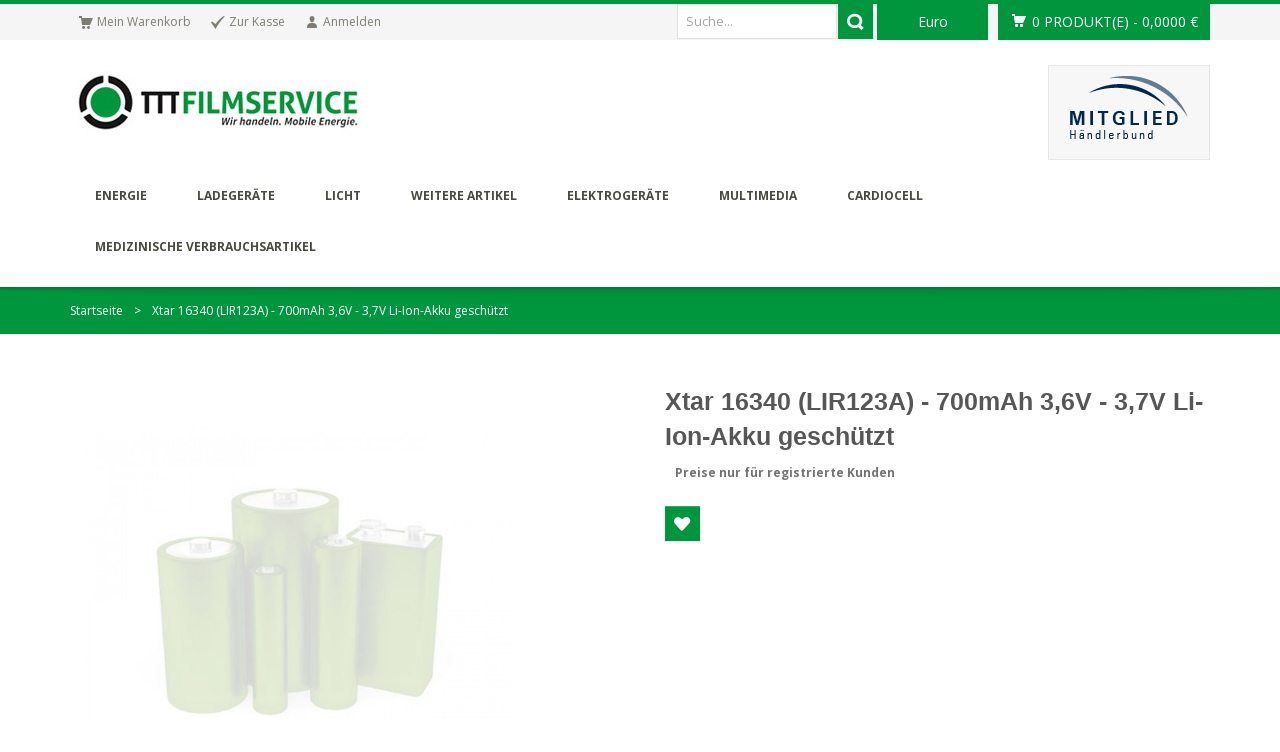

--- FILE ---
content_type: text/html; charset=UTF-8
request_url: https://www.ttt-webshop.de/xtar-16340-lir123a-650mah-3-6v-3-7v-li-ion-akku-geschuetzt.html
body_size: 13490
content:
<!DOCTYPE html>
<html xmlns="http://www.w3.org/1999/xhtml" xml:lang="de" lang="de">
<head>
<meta http-equiv="X-UA-Compatible" content="IE=edge,chrome=1" />
<meta http-equiv="Content-Type" content="text/html; charset=utf-8" />
<title>TTT-Filmservice GmbH - Xtar 16340 (LIR123A) - 700mAh 3,6V - 3,7V Li-Ion-Akku geschützt</title>
<meta name="description" content="
" />
<meta name="keywords" content="Halogen-Glühlampen, LEDs, CardioCell Batterien, aufladbare Batterien" />
<meta name="robots" content="INDEX,FOLLOW" />
<meta name="Designer" content="Schey - Hoerner GmbH - http://www.schey-hoerner.de" />
<meta name="viewport" content="width=device-width, initial-scale=1.0, maximum-scale=1.0, user-scalable=no" />

<link rel="icon" href="https://www.ttt-webshop.de/media/favicon/default/favicon.ico" type="image/x-icon" />
<link rel="shortcut icon" href="https://www.ttt-webshop.de/media/favicon/default/favicon.ico" type="image/x-icon" />

<link rel="apple-touch-icon-precomposed" href="https://www.ttt-webshop.de/media/eternal/venedor/apple-touch-icon.png">

<link rel="apple-touch-icon-precomposed" href="https://www.ttt-webshop.de/media/eternal/venedor/apple-touch-icon-114x114.png">

<link rel="apple-touch-icon-precomposed" href="https://www.ttt-webshop.de/media/eternal/venedor/apple-touch-icon-72x72.png">

<link rel="apple-touch-icon-precomposed" href="https://www.ttt-webshop.de/media/eternal/venedor/apple-touch-icon-144x144.png">

<!--[if lt IE 7]>
<script type="text/javascript">
//<![CDATA[
    var BLANK_URL = 'https://www.ttt-webshop.de/js/blank.html';
    var BLANK_IMG = 'https://www.ttt-webshop.de/js/spacer.gif';
//]]>
</script>
<![endif]-->

<link href='//fonts.googleapis.com/css?family=Open Sans:300,400,400italic,500,600,700,700italic|Oswald:300,400,400italic,500,600,700,700italic|&subset=latin,greek-ext,cyrillic,latin-ext,greek,cyrillic-ext,vietnamese' rel='stylesheet' type='text/css' />

<link rel="stylesheet" type="text/css" href="https://www.ttt-webshop.de/js/calendar/calendar-win2k-1.css" />
<link rel="stylesheet" type="text/css" href="https://www.ttt-webshop.de/skin/frontend/venedor/default/css/styles.css" media="all" />
<link rel="stylesheet" type="text/css" href="https://www.ttt-webshop.de/skin/frontend/venedor/default/css/widgets.css" media="all" />
<link rel="stylesheet" type="text/css" href="https://www.ttt-webshop.de/skin/frontend/venedor/default/css/eternal/growler.css" media="all" />
<link rel="stylesheet" type="text/css" href="https://www.ttt-webshop.de/skin/frontend/venedor/default/css/eternal/modalbox.css" media="all" />
<link rel="stylesheet" type="text/css" href="https://www.ttt-webshop.de/skin/frontend/venedor/default/css/eternal/brands.css" media="all" />
<link rel="stylesheet" type="text/css" href="https://www.ttt-webshop.de/skin/frontend/venedor/default/css/eternal/custommenu.css" media="all" />
<link rel="stylesheet" type="text/css" href="https://www.ttt-webshop.de/skin/frontend/venedor/default/css/jquery/sequencejs.css" media="all" />
<link rel="stylesheet" type="text/css" href="https://www.ttt-webshop.de/skin/frontend/venedor/default/css/jquery/sequencejs-responsive.css" media="all" />
<link rel="stylesheet" type="text/css" href="https://www.ttt-webshop.de/skin/frontend/venedor/default/css/bootstrap/3.2.0/css/bootstrap.min.css" media="all" />
<link rel="stylesheet" type="text/css" href="https://www.ttt-webshop.de/skin/frontend/venedor/default/css/bootstrap/3.2.0/css/bootstrap-theme.min.css" media="all" />
<link rel="stylesheet" type="text/css" href="https://www.ttt-webshop.de/skin/frontend/venedor/default/css/empty.css" media="all" />
<link rel="stylesheet" type="text/css" href="https://www.ttt-webshop.de/skin/frontend/venedor/default/css/jquery/flexslider.css" media="all" />
<link rel="stylesheet" type="text/css" href="https://www.ttt-webshop.de/skin/frontend/venedor/default/css/jquery/colorbox.css" media="all" />
<link rel="stylesheet" type="text/css" href="https://www.ttt-webshop.de/skin/frontend/venedor/default/css/jquery/jscrollpane.css" media="all" />
<link rel="stylesheet" type="text/css" href="https://www.ttt-webshop.de/skin/frontend/venedor/default/css/styles-venedor.css" media="all" />
<link rel="stylesheet" type="text/css" href="https://www.ttt-webshop.de/skin/frontend/venedor/default/_config/store_default.css" media="all" />
<link rel="stylesheet" type="text/css" href="https://www.ttt-webshop.de/skin/frontend/venedor/default/css/styles-venedor-responsive.css" media="all" />
<link rel="stylesheet" type="text/css" href="https://www.ttt-webshop.de/skin/frontend/venedor/default/css/skin.css" media="all" />
<link rel="stylesheet" type="text/css" href="https://www.ttt-webshop.de/skin/frontend/venedor/default/css/skin-responsive.css" media="all" />
<link rel="stylesheet" type="text/css" href="https://www.ttt-webshop.de/skin/frontend/venedor/default/css/jquery/cloud-zoom.css" media="all" />
<link rel="stylesheet" type="text/css" href="https://www.ttt-webshop.de/skin/frontend/venedor/default/css/jquery/lightbox.css" media="all" />
<link rel="stylesheet" type="text/css" href="https://www.ttt-webshop.de/skin/frontend/venedor/default/css/jquery/elastislide.css" media="all" />
<link rel="stylesheet" type="text/css" href="https://www.ttt-webshop.de/skin/frontend/venedor/default/css/print.css" media="print" />
<script type="text/javascript" src="https://www.ttt-webshop.de/js/prototype/prototype.js"></script>
<script type="text/javascript" src="https://www.ttt-webshop.de/js/lib/ccard.js"></script>
<script type="text/javascript" src="https://www.ttt-webshop.de/js/prototype/validation.js"></script>
<script type="text/javascript" src="https://www.ttt-webshop.de/js/scriptaculous/builder.js"></script>
<script type="text/javascript" src="https://www.ttt-webshop.de/js/scriptaculous/effects.js"></script>
<script type="text/javascript" src="https://www.ttt-webshop.de/js/scriptaculous/dragdrop.js"></script>
<script type="text/javascript" src="https://www.ttt-webshop.de/js/scriptaculous/controls.js"></script>
<script type="text/javascript" src="https://www.ttt-webshop.de/js/scriptaculous/slider.js"></script>
<script type="text/javascript" src="https://www.ttt-webshop.de/js/varien/js.js"></script>
<script type="text/javascript" src="https://www.ttt-webshop.de/js/varien/form.js"></script>
<script type="text/javascript" src="https://www.ttt-webshop.de/js/varien/menu.js"></script>
<script type="text/javascript" src="https://www.ttt-webshop.de/js/mage/translate.js"></script>
<script type="text/javascript" src="https://www.ttt-webshop.de/js/mage/cookies.js"></script>
<script type="text/javascript" src="https://www.ttt-webshop.de/js/eternal/ajaxcart/growler.js"></script>
<script type="text/javascript" src="https://www.ttt-webshop.de/js/eternal/ajaxcart/modalbox.js"></script>
<script type="text/javascript" src="https://www.ttt-webshop.de/js/eternal/ajaxcart/ajaxcart.js"></script>
<script type="text/javascript" src="https://www.ttt-webshop.de/js/varien/product.js"></script>
<script type="text/javascript" src="https://www.ttt-webshop.de/js/varien/configurable.js"></script>
<script type="text/javascript" src="https://www.ttt-webshop.de/js/calendar/calendar.js"></script>
<script type="text/javascript" src="https://www.ttt-webshop.de/js/calendar/calendar-setup.js"></script>
<script type="text/javascript" src="https://www.ttt-webshop.de/js/eternal/jquery/jquery-1.10.2.min.js"></script>
<script type="text/javascript" src="https://www.ttt-webshop.de/js/eternal/jquery/jquery.easing.min.js"></script>
<script type="text/javascript" src="https://www.ttt-webshop.de/js/eternal/jquery/jquery.flexslider.min.js"></script>
<script type="text/javascript" src="https://www.ttt-webshop.de/js/eternal/custommenu.js"></script>
<script type="text/javascript" src="https://www.ttt-webshop.de/js/eternal/modernizr.js"></script>
<script type="text/javascript" src="https://www.ttt-webshop.de/js/eternal/jquery/jquery.sequence-min.js"></script>
<script type="text/javascript" src="https://www.ttt-webshop.de/js/hackathon/HoneySpam/honeyspam.js"></script>
<script type="text/javascript" src="https://www.ttt-webshop.de/js/eternal/jquery/jquery-migrate.1.2.1.min.js"></script>
<script type="text/javascript" src="https://www.ttt-webshop.de/js/eternal/bootstrap/3.2.0/js/bootstrap.min.js"></script>
<script type="text/javascript" src="https://www.ttt-webshop.de/js/eternal/bootstrap/bootstrap-hover-dropdown.min.js"></script>
<script type="text/javascript" src="https://www.ttt-webshop.de/js/eternal/jquery/jquery.imgpreload.min.js"></script>
<script type="text/javascript" src="https://www.ttt-webshop.de/js/eternal/jquery/jquery.bgpos.js"></script>
<script type="text/javascript" src="https://www.ttt-webshop.de/js/eternal/jquery/jquery.mousewheel.js"></script>
<script type="text/javascript" src="https://www.ttt-webshop.de/js/eternal/jquery/jquery.colorbox-min.js"></script>
<script type="text/javascript" src="https://www.ttt-webshop.de/js/eternal/jquery/jquery.jscrollpane.min.js"></script>
<script type="text/javascript" src="https://www.ttt-webshop.de/js/eternal/jquery/scrolltopcontrol.js"></script>
<script type="text/javascript" src="https://www.ttt-webshop.de/js/eternal/venedor.js"></script>
<script type="text/javascript" src="https://www.ttt-webshop.de/js/ebizmarts/autoresponders/visitedproducts.js"></script>
<script type="text/javascript" src="https://www.ttt-webshop.de/js/eternal/jquery/lightbox-2.6.min.js"></script>
<script type="text/javascript" src="https://www.ttt-webshop.de/js/eternal/jquery/jquery.debouncedresize.min.js"></script>
<script type="text/javascript" src="https://www.ttt-webshop.de/js/eternal/jquery/jquerypp.custom.js"></script>
<script type="text/javascript" src="https://www.ttt-webshop.de/js/eternal/jquery/jquery.elastislide.min.js"></script>
<script type="text/javascript" src="https://www.ttt-webshop.de/skin/frontend/base/default/js/bundle.js"></script>
<!--[if IE]>
<link rel="stylesheet" type="text/css" href="https://www.ttt-webshop.de/skin/frontend/venedor/default/css/styles-ie.css" media="all" />
<![endif]-->
<!--[if lt IE 7]>
<script type="text/javascript" src="https://www.ttt-webshop.de/js/lib/ds-sleight.js"></script>
<script type="text/javascript" src="https://www.ttt-webshop.de/skin/frontend/base/default/js/ie6.js"></script>
<![endif]-->
<!--[if lt IE 9]>
<script type="text/javascript" src="https://www.ttt-webshop.de/js/eternal/html5shiv.js"></script>
<script type="text/javascript" src="https://www.ttt-webshop.de/js/eternal/respond.min.js"></script>
<![endif]-->
<!--[if lte IE 7]>
<link rel="stylesheet" type="text/css" href="https://www.ttt-webshop.de/skin/frontend/venedor/default/css/styles-ie7.css" media="all" />
<![endif]-->
<!--[if lte IE 8]>
<link rel="stylesheet" type="text/css" href="https://www.ttt-webshop.de/skin/frontend/venedor/default/css/styles-ie8.css" media="all" />
<![endif]-->

<script type="text/javascript">
//<![CDATA[
Mage.Cookies.path     = '/';
Mage.Cookies.domain   = '.www.ttt-webshop.de';
//]]>
</script>

<script type="text/javascript">
//<![CDATA[
optionalZipCountries = ["IE","PA","HK","MO"];
//]]>
</script>
<script type="text/javascript">//<![CDATA[
        var Translator = new Translate({"Please select an option.":"Bitte w\u00e4hlen Sie eine Option.","This is a required field.":"Dies ist ein Pflichtfeld.","Please enter a valid number in this field.":"Bitte geben Sie eine g\u00fcltige Nummer in dieses Feld ein.","The value is not within the specified range.":"Der Wert ist nicht innerhalb des erlaubten Bereichs.","Please use numbers only in this field. Please avoid spaces or other characters such as dots or commas.":"Bitte tragen Sie nur Ziffern in dieses Feld ein, vermeiden Sie Leerzeichen oder andere Zeichen au\u00dfer Punkten oder Kommas.","Please use letters only (a-z or A-Z) in this field.":"Bitte tragen Sie nur die Zeichen (a-z oder A-Z) in dieses Feld ein.","Please use only letters (a-z), numbers (0-9) or underscore(_) in this field, first character should be a letter.":"Bitte benutzen Sie nur Buchstaben (a-z), Ziffern (0-9) oder Unterstriche (_) in diesem Feld, das erste Zeichen sollte ein Buchstabe sein.","Please use only letters (a-z or A-Z) or numbers (0-9) only in this field. No spaces or other characters are allowed.":"Bitte tragen Sie nur Buchstaben (a-z oder A-Z), bzw. Zahlen (0-9) in dieses Feld ein. Keine Freizeichen oder andere Zeichen sind erlaubt.","Please use only letters (a-z or A-Z) or numbers (0-9) or spaces and # only in this field.":"Bitte verwenden Sie nur Buchstaben (a-z oder A-Z), Zahlen (0-9)  und Freizeichen oder # f\u00fcr dieses Feld verwenden.","Please enter a valid phone number. For example (123) 456-7890 or 123-456-7890.":"Bitte geben Sie eine g\u00fcltige Telefonnummer ein. Zum Beispiel (123) 456-7890 oder 123-456-7890.","Please enter a valid fax number. For example (123) 456-7890 or 123-456-7890.":"Bitte tragen Sie eine g\u00fcltige Faxnummer ein. Zum Beispiel (123) 456-7890 oder 123-456-7890.","Please enter a valid date.":"Bitte geben Sie ein g\u00fcltiges Datum ein.","Please enter a valid email address. For example johndoe@domain.com.":"Bitte geben Sie eine g\u00fcltige E-Mail Adresse ein. Zum Beispiel johndoe@domain.de.","Please use only visible characters and spaces.":"Bitte nur sichtbare Zeichen verwenden.","Please enter 6 or more characters. Leading or trailing spaces will be ignored.":"Bitte geben Sie 6 oder mehr Zeichen ein. Leerzeichen am Anfang oder Ende der Zeichenkette werden entfernt.","Please enter 7 or more characters. Password should contain both numeric and alphabetic characters.":"Bitte geben Sie 7 oder mehr Zeichen ein. Ein Passwort sollte sowohl aus Ziffern wie aus Buchstaben bestehen.","Please make sure your passwords match.":"Bitte stellen Sie sicher, dass Ihre Passw\u00f6rter \u00fcbereinstimmen.","Please enter a valid URL. Protocol is required (http:\/\/, https:\/\/ or ftp:\/\/)":"Bitte geben Sie eine g\u00fcltige URL ein. M\u00f6gliche Protokolle (http:\/\/, https:\/\/ or ftp:\/\/)","Please enter a valid URL. For example http:\/\/www.example.com or www.example.com":"Bitte geben Sie eine g\u00fcltige URL ein. Zum Beispiel http:\/\/www.beispiel.de oder www.beispiel.de","Please enter a valid URL Key. For example \"example-page\", \"example-page.html\" or \"anotherlevel\/example-page\".":"Bitte geben Sie einen g\u00fcltigen URL-Bezeichner ein. Zum Beispiel \"beispiel-seite\", \"beispiel-seite.html\" or \"unterverzeichnis\/beispiel-seite\".","Please enter a valid XML-identifier. For example something_1, block5, id-4.":"Bitte geben Sie einen g\u00fcltigen XML-Identifizierer an. Zum Beispiel irgendetwas_1, block5, id-4.","Please enter a valid social security number. For example 123-45-6789.":"Bitte geben Sie eine g\u00fcltige Sozialversicherungsnummer ein. Zum Beispiel 123-45-6789.","Please enter a valid zip code. For example 90602 or 90602-1234.":"Bitte geben Sie eine g\u00fcltige Postleitzahl ein. Zum Beispiel 21335.","Please enter a valid zip code.":"Bitte geben Sie eine g\u00fcltige Postleitzahl ein.","Please use this date format: dd\/mm\/yyyy. For example 17\/03\/2006 for the 17th of March, 2006.":"Bitte benutzen Sie dieses Datumsformat: tt\/mm\/jjjj. Zum Beispiel 17\/03\/2006 f\u00fcr den 17. M\u00e4rz 2006.","Please enter a valid $ amount. For example $100.00.":"Bitte geben Sie einen g\u00fcltigen Betrag ein. Zum Beispiel 100,00 \u20ac.","Please select one of the above options.":"Bitte w\u00e4hlen Sie eine der oberen Optionen.","Please select one of the options.":"Bitte w\u00e4hlen Sie eine der Optionen.","Please select State\/Province.":"Bitte Land\/Bundesland w\u00e4hlen.","Please enter a number greater than 0 in this field.":"Bitte geben Sie eine Zahl gr\u00f6\u00dfer 0 in dieses Feld ein.","Please enter a number 0 or greater in this field.":"Bitte tragen Sie eine Zahl 0 oder gr\u00f6\u00dfer in dieses Feld ein.","Please enter a valid credit card number.":"Bitte geben Sie eine g\u00fcltige Kreditkartennummer ein.","Credit card number does not match credit card type.":"Kreditkartennummer entspricht nicht der angegeben Kreditkartenart.","Card type does not match credit card number.":"Kreditkartenart entspricht nicht der angegeben Kreditkartennummer.","Incorrect credit card expiration date.":"Falsches Kreditkarten Ablaufdatum.","Please enter a valid credit card verification number.":"Bitte tragen Sie eine g\u00fcltige Kreditkarten-Pr\u00fcfnummer ein.","Please input a valid CSS-length. For example 100px or 77pt or 20em or .5ex or 50%.":"Bitte geben Sie eine g\u00fcltige CSS-L\u00e4nge an. Beispielsweise 100px, 77pt, 20em, .5ex oder 50%.","Text length does not satisfy specified text range.":"Text L\u00e4nge entspricht nicht der gesetzten Bereichs.","Please enter a number lower than 100.":"Bitte tragen Sie eine Zahl ein die niedriger wie 100 ist.","Please enter issue number or start date for switch\/solo card type.":"Bitte geben Sie die Ausstellungsnummer oder das Anfangsdatum f\u00fcr Switch\/Solo Karten an.","Please wait, loading...":"Bitte warten, wird geladen...","This date is a required value.":"Das Datum ist eine ben\u00f6tigte Angabe.","Please enter a valid day (1-%d).":"Bitte geben Sie einen g\u00fcltigen Tag (1-%d) an.","Please enter a valid month (1-12).":"Bitte geben Sie einen g\u00fcltigen Monat (1-12) an.","Please enter a valid year (1900-%d).":"Bitte geben Sie ein g\u00fcltiges Jahr (1900-%d) an.","Please enter a valid full date":"Bitte geben Sie eine vollst\u00e4ndiges, g\u00fcltiges Datum an","Please enter a valid date between %s and %s":"Bitte geben Sie ein g\u00fcltiges Datum zwischen dem %s und %s an","Please enter a valid date equal to or greater than %s":"Bitte geben Sie ein g\u00fcltiges Datum am oder nach dem %s an","Please enter a valid date less than or equal to %s":"Bitte geben Sie ein g\u00fcltiges Datum am oder vor dem %s an","Complete":"Vollst\u00e4ndig","Add Products":"Artikel hinzuf\u00fcgen","Please choose to register or to checkout as a guest":"Bitte registrieren Sie sich, oder gehen Sie als Gast zur Kasse","Your order cannot be completed at this time as there is no shipping methods available for it. Please make necessary changes in your shipping address.":"Ihre Bestellung kann momentan nicht abgeschlossen werden, da keine Versandarten daf\u00fcr verf\u00fcgbar sind.","Please specify payment method.":"Bitte bestimmen Sie die Bezahlmethode.","Your order cannot be completed at this time as there is no payment methods available for it.":"Ihre Bestellung kann momentan nicht abgeschlossen werden, da keine Bezahlmethoden daf\u00fcr verf\u00fcgbar sind."});
        //]]></script><script id="Cookiebot" src="https://consent.cookiebot.com/uc.js" data-cbid="58800228-2d7b-4bd0-a946-914aaf2be28f" data-blockingmode="auto" type="text/javascript"></script>
<script type="text/javascript">
    var VENEDOR_RESPONSIVE = true;
</script>
<script type="text/javascript">
var SPAN_CSS = 'col-sm-';
var VENEDOR_HEADER_FIXED = 1;
var VENEDOR_HEADER_FIXED_LOGO = 0;
var VENEDOR_HEADER_OFFSET = 0;
var VENEDOR_MENU_PADDING = 15;
</script>
</head>
<body class=" catalog-product-view catalog-product-view product-xtar-16340-lir123a-650mah-3-6v-3-7v-li-ion-akku-geschuetzt 1column green bv3">


    <div class="notices-container">
            <noscript>
        <div class="global-site-notice noscript">
            <div class="notice-inner">
                <p>
                    <strong>JavaScript seems to be disabled in your browser.</strong><br />
                    Sie müssen JavaScript in Ihrem Browser aktivieren, um alle Funktionen in diesem Shop nutzen zu können.                </p>
            </div>
        </div>
    </noscript>
    </div>
    <div class="header-container">
        <div class="header-top">
    <div class="container">
        <div class="left">
                
<ul class="toplinks links">
            
			            <li class="first" ><a href="https://www.ttt-webshop.de/checkout/cart/" title="Mein Warenkorb" class="top-link-cart"><i class="icon-meinwarenkorb"></i><span>Mein Warenkorb</span></a></li>
                    
			            <li  ><a href="https://www.ttt-webshop.de/checkout/" title="Zur Kasse" class="top-link-checkout"><i class="icon-zurkasse"></i><span>Zur Kasse</span></a></li>
                    
			            <li class=" last" ><a href="https://www.ttt-webshop.de/customer/account/login/" title="Anmelden" ><i class="icon-anmelden"></i><span>Anmelden</span></a></li>
            </ul>
        </div>
        <div class="right clearfix header-top-both">
            
			<div id="mini-cart" class="block-content dropdown">
    <div class="button dropdown-toggle" data-toggle="dropdown" data-hover="dropdown" data-delay="1000" data-close-others="false" title="Sie haben keine Artikel im Warenkorb.">
        <i class="icon-cart"></i>
        <span class="cart-items">0 Produkt(e)</span>
        <span class="mobile-hide"> - 
                    <span class="empty"><span class="price">0,0000 €</span></span>
                </span>
    </div>
                <div class="dropdown-menu">
            <div class="block-content">
                <div class="empty">Sie haben keine Artikel im Warenkorb.</div>
            </div>
        </div>
    </div>

            <div class="block block-currency">
    <div class="block-title">
        <span>Währung wählen</span>
    </div>
    <div class="block-content dropdown">
        <a href="#" class="dropdown-toggle" data-toggle="dropdown" data-hover="dropdown" data-delay="1000" data-close-others="false" title="Währung wählen">
            <span class="name">Euro</span><span class="symbol">€</span>
        </a>
        <ul class="dropdown-menu">
                                                                            <li><a tabindex="-1" href="https://www.ttt-webshop.de/directory/currency/switch/currency/GBP/uenc/aHR0cHM6Ly93d3cudHR0LXdlYnNob3AuZGUveHRhci0xNjM0MC1saXIxMjNhLTY1MG1haC0zLTZ2LTMtN3YtbGktaW9uLWFra3UtZ2VzY2h1ZXR6dC5odG1s/"><span class="name">Pfund Sterling</span><span class="symbol">£</span></a></li>
                                        
        </ul>
    </div>
</div>
<script type="text/javascript">
//<![CDATA[
jQuery(function($) {
    var venedor_currency_timer;
    
    function venedor_resize_currency() {
        var w1 = $('.block-currency .dropdown-toggle').css('width','auto').innerWidth() + 1;
        var w2 = $('.block-currency .dropdown-menu').css('width','auto').innerWidth() + 1;
        if (w1 > w2) {
            $('.block-currency .dropdown-toggle').css('width', w1 + 'px');
            $('.block-currency .dropdown-menu').css('width', w1 + 'px');
        } else {
            $('.block-currency .dropdown-toggle').css('width', w2 + 'px');
            $('.block-currency .dropdown-menu').css('width', w2 + 'px');
        }
        if (venedor_currency_timer) clearTimeout(venedor_currency_timer); 
    }
    
    $(window).resize(function() {
        clearTimeout(venedor_currency_timer); 
        venedor_currency_timer = setTimeout(venedor_resize_currency, 100); 
    });
    venedor_resize_currency();
});
//]]>
</script>
			<form id="search_mini_form" action="https://www.ttt-webshop.de/catalogsearch/result/" method="get">
    <div class="form-search">
        <label for="search">Suche:</label>
        <input id="search" type="text" name="q" value="" class="input-text" maxlength="128" /><button type="submit" title="Suche" class="button"><span><span>Suche</span></span></button>
        <div id="search_autocomplete" class="search-autocomplete"></div>
        <script type="text/javascript">
        //<![CDATA[
            var searchForm = new Varien.searchForm('search_mini_form', 'search', 'Suche...');
            searchForm.initAutocomplete('https://www.ttt-webshop.de/catalogsearch/ajax/suggest/', 'search_autocomplete');
        //]]>
        </script>
    </div>
</form>
<script type="text/javascript">
//<![CDATA[
jQuery(function($) {
    var form_mini_timer;
    var search_input_width = 160;
    
    function venedor_resize_searchbox() {
        var winWidth = $('.header-menu > div').width();
        if (winWidth <= 940 || (winWidth > 940 && $('.header-menu-right').length)) {
            $('#search_mini_form .form-search .input-text').stop().animate({
                width: 0,
                left: 2
            }, 400, function() {
                $(this).hide();
            });
            $('#search_mini_form .form-search .input-text').attr('data-mobile', '1');
        } else {
            $('#search_mini_form .form-search .input-text').show().stop().animate({
                width: search_input_width,
                left: -search_input_width
            }, 400);
            $('#search_mini_form .form-search .input-text').attr('data-mobile', '');
        }
        if (form_mini_timer) clearTimeout(form_mini_timer); 
    }
    
    $(window).load(venedor_resize_searchbox);
    $(window).resize(function() {
        clearTimeout(form_mini_timer); 
        form_mini_timer = setTimeout(venedor_resize_searchbox, 200); 
    });
    $('#search_mini_form .button').click(function() {
        var $input = $('#search_mini_form .form-search .input-text');
        if ($input.css('display') == 'none') {
            $input.show().stop().animate({
                width: search_input_width,
                left: -search_input_width
            }, 400);
            return false;
        }
        var data_mobile = $('#search_mini_form .form-search .input-text').attr('data-mobile');
        var right_menu = false;
        var winWidth = $('.header-menu > div').width();
        if (winWidth > 940 && $('.header-menu-right').length)
            right_menu = true;
        var value = $('#search_mini_form .form-search .input-text').val();
        if ((data_mobile == '1' || right_menu) && value == 'Suche...') {
            if ($input.css('display') == 'none') {
                $input.show().stop().animate({
                    width: search_input_width,
                    left: -search_input_width
                }, 400);
            } else {
                $input.stop().animate({
                    width: 0,
                    left: 2
                }, 400, function() {
                    $(this).hide();
                });
            }
            return false;
        }
    });
})
//]]>
</script>
        </div>        
    </div>    
</div>
<div class="header">
    <div class="container">
        <div class="clearfix">
                        <a href="https://www.ttt-webshop.de/" title="TTT-Filmservice GmbH" class="logo"><strong>TTT-Filmservice GmbH</strong><img src="https://www.ttt-webshop.de/media/eternal/venedor/default/logo.jpg" alt="TTT-Filmservice GmbH" /></a>
                        <div class="header-right">
                                                <div class="header-contact clearfix"><div class="block"><!-- Beginn des H&auml;ndlerbund HTML-Code -->
<!-- Der HTML-Code darf im Sinne der einwandfreien Funktionalit&auml;t nicht ver&auml;ndert werden! -->
<p><a href="https://www.haendlerbund.de/mitglied/show.php?uuid=84247aa0-063d-11e6-8974-9c5c8e4fb375-7638298689" target="_blank"> <img title="H&auml;ndlerbund Mitglied" src="https://www.haendlerbund.de/mitglied/logo.php?uuid=84247aa0-063d-11e6-8974-9c5c8e4fb375-7638298689&amp;size=120&amp;variant=2" alt="Mitglied im H&auml;ndlerbund" border="0" hspace="5" vspace="5" /> </a></p>
<!-- Ende des H&auml;ndlerbund HTML-Code --></div></div>
                            </div>
        </div>
            </div>
    <div class="header-menu">
        <div class="container">
                        <div class="nav-container">
    <div id="custommenu">
                                <div id="menu66" class="menu" onmouseover="eternalShowMenuPopup(this, event, 'popup66');" onmouseout="eternalHideMenuPopup(this, event, 'popup66', 'menu66')">
<div class="parentMenu">
<a href="javascript:void(0);" rel="https://www.ttt-webshop.de/energie.html">
<span>Energie</span>
</a>
</div>
</div>
<div id="popup66" class="eternal-custom-menu-popup" onmouseout="eternalHideMenuPopup(this, event, 'popup66', 'menu66')" onmouseover="eternalPopupOver(this, event, 'popup66', 'menu66')">
<div class="block1">
<div class="column first odd"><div class="itemMenu level1"><a class="itemMenuName level1" href="https://www.ttt-webshop.de/energie/batterien.html"><span>Batterien</span></a><div class="itemSubMenu level1"><div class="itemMenu level2"><a class="itemMenuName level2" href="https://www.ttt-webshop.de/energie/batterien/batterieboxen.html"><span>Batterieboxen</span></a><a class="itemMenuName level2" href="https://www.ttt-webshop.de/energie/batterien/cardiocell.html"><span>CARDIOCELL</span></a><a class="itemMenuName level2" href="https://www.ttt-webshop.de/energie/batterien/agfaphoto.html"><span>AGFAPHOTO</span></a><a class="itemMenuName level2" href="https://www.ttt-webshop.de/energie/batterien/varta.html"><span>VARTA</span></a><a class="itemMenuName level2" href="https://www.ttt-webshop.de/energie/batterien/duracell.html"><span>DURACELL</span></a><a class="itemMenuName level2" href="https://www.ttt-webshop.de/energie/batterien/camelion.html"><span>Camelion</span></a><a class="itemMenuName level2" href="https://www.ttt-webshop.de/energie/batterien/energizer.html"><span>Energizer</span></a><a class="itemMenuName level2" href="https://www.ttt-webshop.de/energie/batterien/panasonic.html"><span>Panasonic</span></a><a class="itemMenuName level2" href="https://www.ttt-webshop.de/energie/batterien/arcas.html"><span>Arcas</span></a><a class="itemMenuName level2" href="https://www.ttt-webshop.de/energie/batterien/saft.html"><span>SAFT</span></a><a class="itemMenuName level2" href="https://www.ttt-webshop.de/energie/batterien/tadiran.html"><span>TADIRAN</span></a><a class="itemMenuName level2" href="https://www.ttt-webshop.de/energie/batterien/ultralife.html"><span>ULTRALIFE</span></a><a class="itemMenuName level2" href="https://www.ttt-webshop.de/energie/batterien/sonstige-batterien.html"><span>Sonstige Batterien</span></a></div></div></div></div><div class="column even"><div class="itemMenu level1"><a class="itemMenuName level1" href="https://www.ttt-webshop.de/energie/akkus.html"><span>Akkus</span></a><div class="itemSubMenu level1"><div class="itemMenu level2"><a class="itemMenuName level2" href="https://www.ttt-webshop.de/energie/akkus/cardiocell.html"><span>CARDIOCELL</span></a><a class="itemMenuName level2" href="https://www.ttt-webshop.de/energie/akkus/agfaphoto.html"><span>AGFAPHOTO</span></a><a class="itemMenuName level2" href="https://www.ttt-webshop.de/energie/akkus/varta.html"><span>VARTA</span></a><a class="itemMenuName level2" href="https://www.ttt-webshop.de/energie/akkus/duracell.html"><span>DURACELL</span></a><a class="itemMenuName level2" href="https://www.ttt-webshop.de/energie/akkus/energizer.html"><span>Energizer</span></a><a class="itemMenuName level2" href="https://www.ttt-webshop.de/energie/akkus/camelion.html"><span>Camelion</span></a><a class="itemMenuName level2" href="https://www.ttt-webshop.de/energie/akkus/samsung.html"><span>Samsung</span></a><a class="itemMenuName level2" href="https://www.ttt-webshop.de/energie/akkus/panasonic.html"><span>Panasonic</span></a><a class="itemMenuName level2" href="https://www.ttt-webshop.de/energie/akkus/lg.html"><span>LG</span></a><a class="itemMenuName level2" href="https://www.ttt-webshop.de/energie/akkus/sony.html"><span>Sony</span></a><a class="itemMenuName level2" href="https://www.ttt-webshop.de/energie/akkus/nitecore.html"><span>NiteCore</span></a><a class="itemMenuName level2" href="https://www.ttt-webshop.de/energie/akkus/polaroid.html"><span>Polaroid</span></a><a class="itemMenuName level2" href="https://www.ttt-webshop.de/energie/akkus/efest.html"><span>EFEST</span></a><a class="itemMenuName level2" href="https://www.ttt-webshop.de/energie/akkus/ijoy.html"><span>iJoy</span></a><a class="itemMenuName level2" href="https://www.ttt-webshop.de/energie/akkus/trustfire.html"><span>Trustfire</span></a><a class="itemMenuName level2" href="https://www.ttt-webshop.de/energie/akkus/kraftmax.html"><span>Kraftmax</span></a><a class="itemMenuName level2" href="https://www.ttt-webshop.de/energie/akkus/keeppower.html"><span>Keeppower</span></a><a class="itemMenuName level2" href="https://www.ttt-webshop.de/energie/akkus/shido.html"><span>Shido</span></a></div></div></div></div><div class="column last odd"><div class="itemMenu level1"><a class="itemMenuName level1" href="https://www.ttt-webshop.de/energie/knopfzellen.html"><span>Knopfzellen</span></a><div class="itemSubMenu level1"><div class="itemMenu level2"><a class="itemMenuName level2" href="https://www.ttt-webshop.de/energie/knopfzellen/cardiocell.html"><span>CARDIOCELL</span></a><a class="itemMenuName level2" href="https://www.ttt-webshop.de/energie/knopfzellen/agfaphoto.html"><span>AGFAPHOTO</span></a><a class="itemMenuName level2" href="https://www.ttt-webshop.de/energie/knopfzellen/varta.html"><span>VARTA</span></a><a class="itemMenuName level2" href="https://www.ttt-webshop.de/energie/knopfzellen/duracell.html"><span>DURACELL</span></a><a class="itemMenuName level2" href="https://www.ttt-webshop.de/energie/knopfzellen/camelion.html"><span>Camelion</span></a><a class="itemMenuName level2" href="https://www.ttt-webshop.de/energie/knopfzellen/panasonic.html"><span>Panasonic</span></a><a class="itemMenuName level2" href="https://www.ttt-webshop.de/energie/knopfzellen/arcas.html"><span>Arcas</span></a><a class="itemMenuName level2" href="https://www.ttt-webshop.de/energie/knopfzellen/renata.html"><span>Renata</span></a><a class="itemMenuName level2" href="https://www.ttt-webshop.de/energie/knopfzellen/gp.html"><span>GP</span></a><a class="itemMenuName level2" href="https://www.ttt-webshop.de/energie/knopfzellen/polaroid.html"><span>Polaroid</span></a><a class="itemMenuName level2" href="https://www.ttt-webshop.de/energie/knopfzellen/energizer.html"><span>Energizer</span></a><a class="itemMenuName level2" href="https://www.ttt-webshop.de/energie/knopfzellen/siemens.html"><span>Siemens</span></a><a class="itemMenuName level2" href="https://www.ttt-webshop.de/energie/knopfzellen/sony.html"><span>Sony</span></a></div></div></div></div>
<div class="clearBoth"></div>
</div>
</div>                    <div id="menu7" class="menu">
<div class="parentMenu">
<a href="https://www.ttt-webshop.de/ladegeraete.html">
<span>Ladegeräte</span>
</a>
</div>
</div>                    <div id="menu67" class="menu" onmouseover="eternalShowMenuPopup(this, event, 'popup67');" onmouseout="eternalHideMenuPopup(this, event, 'popup67', 'menu67')">
<div class="parentMenu">
<a href="javascript:void(0);" rel="https://www.ttt-webshop.de/licht.html">
<span>Licht</span>
</a>
</div>
</div>
<div id="popup67" class="eternal-custom-menu-popup" onmouseout="eternalHideMenuPopup(this, event, 'popup67', 'menu67')" onmouseover="eternalPopupOver(this, event, 'popup67', 'menu67')">
<div class="block1">
<div class="column first odd"><div class="itemMenu level1"><a class="itemMenuName level1" href="https://www.ttt-webshop.de/licht/leuchtmittel.html"><span>Leuchtmittel</span></a><div class="itemSubMenu level1"><div class="itemMenu level2"><a class="itemMenuName level2" href="https://www.ttt-webshop.de/licht/leuchtmittel/polaroid.html"><span>Polaroid</span></a><a class="itemMenuName level2" href="https://www.ttt-webshop.de/licht/leuchtmittel/varta.html"><span>Varta</span></a></div></div></div></div><div class="column last even"><div class="itemMenu level1"><a class="itemMenuName level1" href="https://www.ttt-webshop.de/licht/taschenlampen.html"><span>Taschenlampen</span></a><div class="itemSubMenu level1"><div class="itemMenu level2"><a class="itemMenuName level2" href="https://www.ttt-webshop.de/licht/taschenlampen/bikelights.html"><span>Bike Lights</span></a><a class="itemMenuName level2" href="https://www.ttt-webshop.de/licht/taschenlampen/led-strahler.html"><span>LED Strahler</span></a><a class="itemMenuName level2" href="https://www.ttt-webshop.de/licht/taschenlampen/zubehor.html"><span>Zubehör</span></a></div></div></div></div>
<div class="clearBoth"></div>
</div>
</div>                    <div id="menu9" class="menu" onmouseover="eternalShowMenuPopup(this, event, 'popup9');" onmouseout="eternalHideMenuPopup(this, event, 'popup9', 'menu9')">
<div class="parentMenu">
<a href="javascript:void(0);" rel="https://www.ttt-webshop.de/weitere-artikel.html">
<span>Weitere Artikel</span>
</a>
</div>
</div>
<div id="popup9" class="eternal-custom-menu-popup" onmouseout="eternalHideMenuPopup(this, event, 'popup9', 'menu9')" onmouseover="eternalPopupOver(this, event, 'popup9', 'menu9')">
<div class="block1">
<div class="column first odd"><div class="itemMenu level1"><a class="itemMenuName level1" href="https://www.ttt-webshop.de/weitere-artikel/kerzen.html"><span>Kerzen und Laternen</span></a><a class="itemMenuName level1" href="https://www.ttt-webshop.de/weitere-artikel/grablichter-und-zubehoer.html"><span>Grablichter und Zubehör</span></a><a class="itemMenuName level1" href="https://www.ttt-webshop.de/weitere-artikel/mipow-produkte.html"><span>MiPow Produkte </span></a><a class="itemMenuName level1" href="https://www.ttt-webshop.de/weitere-artikel/telefon.html"><span>Telefon</span></a></div></div><div class="column even"><div class="itemMenu level1"><a class="itemMenuName level1" href="https://www.ttt-webshop.de/weitere-artikel/sonstiges.html"><span>Sonstiges</span></a><a class="itemMenuName level1" href="https://www.ttt-webshop.de/weitere-artikel/reinigungsprodukte.html"><span>Reinigungsprodukte</span></a><a class="itemMenuName level1" href="https://www.ttt-webshop.de/weitere-artikel/autopflege.html"><span>Autopflege</span></a></div></div><div class="column last odd"><div class="itemMenu level1"><a class="itemMenuName level1" href="https://www.ttt-webshop.de/weitere-artikel/arbeitsschutz.html"><span>Arbeitsschutz</span></a><a class="itemMenuName level1" href="https://www.ttt-webshop.de/weitere-artikel/korperpflege.html"><span>Körperpflege</span></a><div class="itemSubMenu level1"><div class="itemMenu level2"><a class="itemMenuName level2" href="https://www.ttt-webshop.de/weitere-artikel/korperpflege/naturseife-bio-flussig.html"><span>Naturseife Flüssigseife</span></a></div></div><a class="itemMenuName level1" href="https://www.ttt-webshop.de/weitere-artikel/it-zubehor.html"><span>IT-Zubehör</span></a></div></div>
<div class="clearBoth"></div>
</div>
</div>                    <div id="menu44" class="menu">
<div class="parentMenu">
<a href="https://www.ttt-webshop.de/elektrogeraete.html">
<span>Elektrogeräte</span>
</a>
</div>
</div>                    <div id="menu68" class="menu">
<div class="parentMenu">
<a href="https://www.ttt-webshop.de/multimedia.html">
<span>Multimedia</span>
</a>
</div>
</div>                    <div id="menu70" class="menu" onmouseover="eternalShowMenuPopup(this, event, 'popup70');" onmouseout="eternalHideMenuPopup(this, event, 'popup70', 'menu70')">
<div class="parentMenu">
<a href="javascript:void(0);" rel="https://www.ttt-webshop.de/cardiocell.html">
<span>CARDIOCELL</span>
</a>
</div>
</div>
<div id="popup70" class="eternal-custom-menu-popup" onmouseout="eternalHideMenuPopup(this, event, 'popup70', 'menu70')" onmouseover="eternalPopupOver(this, event, 'popup70', 'menu70')">
<div class="block1">
<div class="column first odd"><div class="itemMenu level1"><a class="itemMenuName level1" href="https://www.ttt-webshop.de/cardiocell/cardiocell-batterien.html"><span>CARDIOCELL Batterien</span></a><a class="itemMenuName level1" href="https://www.ttt-webshop.de/cardiocell/cardiocell-knopfzellen.html"><span>CARDIOCELL Knopfzellen</span></a></div></div><div class="column last even"><div class="itemMenu level1"><a class="itemMenuName level1" href="https://www.ttt-webshop.de/cardiocell/cardiocell-akkus.html"><span>CARDIOCELL Akkus</span></a><a class="itemMenuName level1" href="https://www.ttt-webshop.de/cardiocell/cardiocell-taschenlampen.html"><span>CARDIOCELL Taschenlampen</span></a></div></div>
<div class="clearBoth"></div>
</div>
</div>                    <div id="menu84" class="menu">
<div class="parentMenu">
<a href="https://www.ttt-webshop.de/medizinische-verbrauchsartikel.html">
<span>Medizinische Verbrauchsartikel</span>
</a>
</div>
</div>                                                        
                <div class="menu menu-last"><span></span></div>
        <div class="clearBoth"></div>
    </div>
    <div id="custommenu-mobile" style="display:none;">
        <div id="menu-button" onclick="eternalMenuButtonToggle()">
            <a href="javascript:void(0);">
                <span>Menu</span>
                <span type="button" class="btn btn-navbar navbar-btn" data-toggle="collapse" data-target=".nav-collapse">
                    <span class="icon-bar"></span>
                    <span class="icon-bar"></span>
                    <span class="icon-bar"></span>
                    <span class="icon-bar"></span>
                </span>
            </a>
        </div>
        <div id="menu-content" style="display:none;">
                                        <div id="menu-mobile-66" class="menu-mobile level0">
<div class="parentMenu">
<a href="https://www.ttt-webshop.de/energie.html">
<span>Energie</span>
</a>
<span class="button" rel="submenu-mobile-66" onclick="eternalSubMenuToggle(this, 'menu-mobile-66', 'submenu-mobile-66');">&nbsp;</span>
</div>
<div id="submenu-mobile-66" rel="level0" class="eternal-custom-menu-submenu" style="display: none;">
<div id="menu-mobile-3" class="itemMenu level1"><div class="parentMenu"><a class="itemMenuName level1" href="https://www.ttt-webshop.de/energie/batterien.html"><span>Batterien</span></a><span class="button" rel="submenu-mobile-3" onclick="eternalSubMenuToggle(this, 'menu-mobile-3', 'submenu-mobile-3');">&nbsp;</span></div><div id="submenu-mobile-3" rel="level1" class="eternal-custom-menu-submenu level1" style="display: none;"><div id="menu-mobile-43" class="itemMenu level2"><div class="parentMenu"><a class="itemMenuName level2" href="https://www.ttt-webshop.de/energie/batterien/batterieboxen.html"><span>Batterieboxen</span></a></div></div><div id="menu-mobile-29" class="itemMenu level2"><div class="parentMenu"><a class="itemMenuName level2" href="https://www.ttt-webshop.de/energie/batterien/cardiocell.html"><span>CARDIOCELL</span></a></div></div><div id="menu-mobile-27" class="itemMenu level2"><div class="parentMenu"><a class="itemMenuName level2" href="https://www.ttt-webshop.de/energie/batterien/agfaphoto.html"><span>AGFAPHOTO</span></a></div></div><div id="menu-mobile-36" class="itemMenu level2"><div class="parentMenu"><a class="itemMenuName level2" href="https://www.ttt-webshop.de/energie/batterien/varta.html"><span>VARTA</span></a></div></div><div id="menu-mobile-30" class="itemMenu level2"><div class="parentMenu"><a class="itemMenuName level2" href="https://www.ttt-webshop.de/energie/batterien/duracell.html"><span>DURACELL</span></a></div></div><div id="menu-mobile-28" class="itemMenu level2"><div class="parentMenu"><a class="itemMenuName level2" href="https://www.ttt-webshop.de/energie/batterien/camelion.html"><span>Camelion</span></a></div></div><div id="menu-mobile-39" class="itemMenu level2"><div class="parentMenu"><a class="itemMenuName level2" href="https://www.ttt-webshop.de/energie/batterien/energizer.html"><span>Energizer</span></a></div></div><div id="menu-mobile-31" class="itemMenu level2"><div class="parentMenu"><a class="itemMenuName level2" href="https://www.ttt-webshop.de/energie/batterien/panasonic.html"><span>Panasonic</span></a></div></div><div id="menu-mobile-64" class="itemMenu level2"><div class="parentMenu"><a class="itemMenuName level2" href="https://www.ttt-webshop.de/energie/batterien/arcas.html"><span>Arcas</span></a></div></div><div id="menu-mobile-32" class="itemMenu level2"><div class="parentMenu"><a class="itemMenuName level2" href="https://www.ttt-webshop.de/energie/batterien/saft.html"><span>SAFT</span></a></div></div><div id="menu-mobile-34" class="itemMenu level2"><div class="parentMenu"><a class="itemMenuName level2" href="https://www.ttt-webshop.de/energie/batterien/tadiran.html"><span>TADIRAN</span></a></div></div><div id="menu-mobile-35" class="itemMenu level2"><div class="parentMenu"><a class="itemMenuName level2" href="https://www.ttt-webshop.de/energie/batterien/ultralife.html"><span>ULTRALIFE</span></a></div></div><div id="menu-mobile-38" class="itemMenu level2"><div class="parentMenu"><a class="itemMenuName level2" href="https://www.ttt-webshop.de/energie/batterien/sonstige-batterien.html"><span>Sonstige Batterien</span></a></div></div><div class="clearBoth"></div></div></div><div id="menu-mobile-5" class="itemMenu level1"><div class="parentMenu"><a class="itemMenuName level1" href="https://www.ttt-webshop.de/energie/akkus.html"><span>Akkus</span></a><span class="button" rel="submenu-mobile-5" onclick="eternalSubMenuToggle(this, 'menu-mobile-5', 'submenu-mobile-5');">&nbsp;</span></div><div id="submenu-mobile-5" rel="level1" class="eternal-custom-menu-submenu level1" style="display: none;"><div id="menu-mobile-11" class="itemMenu level2"><div class="parentMenu"><a class="itemMenuName level2" href="https://www.ttt-webshop.de/energie/akkus/cardiocell.html"><span>CARDIOCELL</span></a></div></div><div id="menu-mobile-10" class="itemMenu level2"><div class="parentMenu"><a class="itemMenuName level2" href="https://www.ttt-webshop.de/energie/akkus/agfaphoto.html"><span>AGFAPHOTO</span></a></div></div><div id="menu-mobile-15" class="itemMenu level2"><div class="parentMenu"><a class="itemMenuName level2" href="https://www.ttt-webshop.de/energie/akkus/varta.html"><span>VARTA</span></a></div></div><div id="menu-mobile-13" class="itemMenu level2"><div class="parentMenu"><a class="itemMenuName level2" href="https://www.ttt-webshop.de/energie/akkus/duracell.html"><span>DURACELL</span></a></div></div><div id="menu-mobile-14" class="itemMenu level2"><div class="parentMenu"><a class="itemMenuName level2" href="https://www.ttt-webshop.de/energie/akkus/energizer.html"><span>Energizer</span></a></div></div><div id="menu-mobile-61" class="itemMenu level2"><div class="parentMenu"><a class="itemMenuName level2" href="https://www.ttt-webshop.de/energie/akkus/camelion.html"><span>Camelion</span></a></div></div><div id="menu-mobile-89" class="itemMenu level2"><div class="parentMenu"><a class="itemMenuName level2" href="https://www.ttt-webshop.de/energie/akkus/samsung.html"><span>Samsung</span></a></div></div><div id="menu-mobile-90" class="itemMenu level2"><div class="parentMenu"><a class="itemMenuName level2" href="https://www.ttt-webshop.de/energie/akkus/panasonic.html"><span>Panasonic</span></a></div></div><div id="menu-mobile-91" class="itemMenu level2"><div class="parentMenu"><a class="itemMenuName level2" href="https://www.ttt-webshop.de/energie/akkus/lg.html"><span>LG</span></a></div></div><div id="menu-mobile-92" class="itemMenu level2"><div class="parentMenu"><a class="itemMenuName level2" href="https://www.ttt-webshop.de/energie/akkus/sony.html"><span>Sony</span></a></div></div><div id="menu-mobile-103" class="itemMenu level2"><div class="parentMenu"><a class="itemMenuName level2" href="https://www.ttt-webshop.de/energie/akkus/nitecore.html"><span>NiteCore</span></a></div></div><div id="menu-mobile-116" class="itemMenu level2"><div class="parentMenu"><a class="itemMenuName level2" href="https://www.ttt-webshop.de/energie/akkus/polaroid.html"><span>Polaroid</span></a></div></div><div id="menu-mobile-117" class="itemMenu level2"><div class="parentMenu"><a class="itemMenuName level2" href="https://www.ttt-webshop.de/energie/akkus/efest.html"><span>EFEST</span></a></div></div><div id="menu-mobile-118" class="itemMenu level2"><div class="parentMenu"><a class="itemMenuName level2" href="https://www.ttt-webshop.de/energie/akkus/ijoy.html"><span>iJoy</span></a></div></div><div id="menu-mobile-122" class="itemMenu level2"><div class="parentMenu"><a class="itemMenuName level2" href="https://www.ttt-webshop.de/energie/akkus/trustfire.html"><span>Trustfire</span></a></div></div><div id="menu-mobile-123" class="itemMenu level2"><div class="parentMenu"><a class="itemMenuName level2" href="https://www.ttt-webshop.de/energie/akkus/kraftmax.html"><span>Kraftmax</span></a></div></div><div id="menu-mobile-124" class="itemMenu level2"><div class="parentMenu"><a class="itemMenuName level2" href="https://www.ttt-webshop.de/energie/akkus/keeppower.html"><span>Keeppower</span></a></div></div><div id="menu-mobile-125" class="itemMenu level2"><div class="parentMenu"><a class="itemMenuName level2" href="https://www.ttt-webshop.de/energie/akkus/shido.html"><span>Shido</span></a></div></div><div class="clearBoth"></div></div></div><div id="menu-mobile-4" class="itemMenu level1"><div class="parentMenu"><a class="itemMenuName level1" href="https://www.ttt-webshop.de/energie/knopfzellen.html"><span>Knopfzellen</span></a><span class="button" rel="submenu-mobile-4" onclick="eternalSubMenuToggle(this, 'menu-mobile-4', 'submenu-mobile-4');">&nbsp;</span></div><div id="submenu-mobile-4" rel="level1" class="eternal-custom-menu-submenu level1" style="display: none;"><div id="menu-mobile-17" class="itemMenu level2"><div class="parentMenu"><a class="itemMenuName level2" href="https://www.ttt-webshop.de/energie/knopfzellen/cardiocell.html"><span>CARDIOCELL</span></a></div></div><div id="menu-mobile-16" class="itemMenu level2"><div class="parentMenu"><a class="itemMenuName level2" href="https://www.ttt-webshop.de/energie/knopfzellen/agfaphoto.html"><span>AGFAPHOTO</span></a></div></div><div id="menu-mobile-23" class="itemMenu level2"><div class="parentMenu"><a class="itemMenuName level2" href="https://www.ttt-webshop.de/energie/knopfzellen/varta.html"><span>VARTA</span></a></div></div><div id="menu-mobile-20" class="itemMenu level2"><div class="parentMenu"><a class="itemMenuName level2" href="https://www.ttt-webshop.de/energie/knopfzellen/duracell.html"><span>DURACELL</span></a></div></div><div id="menu-mobile-19" class="itemMenu level2"><div class="parentMenu"><a class="itemMenuName level2" href="https://www.ttt-webshop.de/energie/knopfzellen/camelion.html"><span>Camelion</span></a></div></div><div id="menu-mobile-21" class="itemMenu level2"><div class="parentMenu"><a class="itemMenuName level2" href="https://www.ttt-webshop.de/energie/knopfzellen/panasonic.html"><span>Panasonic</span></a></div></div><div id="menu-mobile-18" class="itemMenu level2"><div class="parentMenu"><a class="itemMenuName level2" href="https://www.ttt-webshop.de/energie/knopfzellen/arcas.html"><span>Arcas</span></a></div></div><div id="menu-mobile-22" class="itemMenu level2"><div class="parentMenu"><a class="itemMenuName level2" href="https://www.ttt-webshop.de/energie/knopfzellen/renata.html"><span>Renata</span></a></div></div><div id="menu-mobile-42" class="itemMenu level2"><div class="parentMenu"><a class="itemMenuName level2" href="https://www.ttt-webshop.de/energie/knopfzellen/gp.html"><span>GP</span></a></div></div><div id="menu-mobile-65" class="itemMenu level2"><div class="parentMenu"><a class="itemMenuName level2" href="https://www.ttt-webshop.de/energie/knopfzellen/polaroid.html"><span>Polaroid</span></a></div></div><div id="menu-mobile-80" class="itemMenu level2"><div class="parentMenu"><a class="itemMenuName level2" href="https://www.ttt-webshop.de/energie/knopfzellen/energizer.html"><span>Energizer</span></a></div></div><div id="menu-mobile-128" class="itemMenu level2"><div class="parentMenu"><a class="itemMenuName level2" href="https://www.ttt-webshop.de/energie/knopfzellen/siemens.html"><span>Siemens</span></a></div></div><div id="menu-mobile-164" class="itemMenu level2"><div class="parentMenu"><a class="itemMenuName level2" href="https://www.ttt-webshop.de/energie/knopfzellen/sony.html"><span>Sony</span></a></div></div><div class="clearBoth"></div></div></div>
<div class="clearBoth"></div>
</div>
</div>                            <div id="menu-mobile-7" class="menu-mobile level0">
<div class="parentMenu">
<a href="https://www.ttt-webshop.de/ladegeraete.html">
<span>Ladegeräte</span>
</a>
</div>
</div>                            <div id="menu-mobile-67" class="menu-mobile level0">
<div class="parentMenu">
<a href="https://www.ttt-webshop.de/licht.html">
<span>Licht</span>
</a>
<span class="button" rel="submenu-mobile-67" onclick="eternalSubMenuToggle(this, 'menu-mobile-67', 'submenu-mobile-67');">&nbsp;</span>
</div>
<div id="submenu-mobile-67" rel="level0" class="eternal-custom-menu-submenu" style="display: none;">
<div id="menu-mobile-8" class="itemMenu level1"><div class="parentMenu"><a class="itemMenuName level1" href="https://www.ttt-webshop.de/licht/leuchtmittel.html"><span>Leuchtmittel</span></a><span class="button" rel="submenu-mobile-8" onclick="eternalSubMenuToggle(this, 'menu-mobile-8', 'submenu-mobile-8');">&nbsp;</span></div><div id="submenu-mobile-8" rel="level1" class="eternal-custom-menu-submenu level1" style="display: none;"><div id="menu-mobile-24" class="itemMenu level2"><div class="parentMenu"><a class="itemMenuName level2" href="https://www.ttt-webshop.de/licht/leuchtmittel/polaroid.html"><span>Polaroid</span></a></div></div><div id="menu-mobile-156" class="itemMenu level2"><div class="parentMenu"><a class="itemMenuName level2" href="https://www.ttt-webshop.de/licht/leuchtmittel/varta.html"><span>Varta</span></a></div></div><div class="clearBoth"></div></div></div><div id="menu-mobile-6" class="itemMenu level1"><div class="parentMenu"><a class="itemMenuName level1" href="https://www.ttt-webshop.de/licht/taschenlampen.html"><span>Taschenlampen</span></a><span class="button" rel="submenu-mobile-6" onclick="eternalSubMenuToggle(this, 'menu-mobile-6', 'submenu-mobile-6');">&nbsp;</span></div><div id="submenu-mobile-6" rel="level1" class="eternal-custom-menu-submenu level1" style="display: none;"><div id="menu-mobile-40" class="itemMenu level2"><div class="parentMenu"><a class="itemMenuName level2" href="https://www.ttt-webshop.de/licht/taschenlampen/bikelights.html"><span>Bike Lights</span></a></div></div><div id="menu-mobile-62" class="itemMenu level2"><div class="parentMenu"><a class="itemMenuName level2" href="https://www.ttt-webshop.de/licht/taschenlampen/led-strahler.html"><span>LED Strahler</span></a></div></div><div id="menu-mobile-26" class="itemMenu level2"><div class="parentMenu"><a class="itemMenuName level2" href="https://www.ttt-webshop.de/licht/taschenlampen/zubehor.html"><span>Zubehör</span></a></div></div><div class="clearBoth"></div></div></div>
<div class="clearBoth"></div>
</div>
</div>                            <div id="menu-mobile-9" class="menu-mobile level0">
<div class="parentMenu">
<a href="https://www.ttt-webshop.de/weitere-artikel.html">
<span>Weitere Artikel</span>
</a>
<span class="button" rel="submenu-mobile-9" onclick="eternalSubMenuToggle(this, 'menu-mobile-9', 'submenu-mobile-9');">&nbsp;</span>
</div>
<div id="submenu-mobile-9" rel="level0" class="eternal-custom-menu-submenu" style="display: none;">
<div id="menu-mobile-58" class="itemMenu level1"><div class="parentMenu"><a class="itemMenuName level1" href="https://www.ttt-webshop.de/weitere-artikel/kerzen.html"><span>Kerzen und Laternen</span></a></div></div><div id="menu-mobile-25" class="itemMenu level1"><div class="parentMenu"><a class="itemMenuName level1" href="https://www.ttt-webshop.de/weitere-artikel/grablichter-und-zubehoer.html"><span>Grablichter und Zubehör</span></a></div></div><div id="menu-mobile-76" class="itemMenu level1"><div class="parentMenu"><a class="itemMenuName level1" href="https://www.ttt-webshop.de/weitere-artikel/mipow-produkte.html"><span>MiPow Produkte </span></a></div></div><div id="menu-mobile-95" class="itemMenu level1"><div class="parentMenu"><a class="itemMenuName level1" href="https://www.ttt-webshop.de/weitere-artikel/telefon.html"><span>Telefon</span></a></div></div><div id="menu-mobile-96" class="itemMenu level1"><div class="parentMenu"><a class="itemMenuName level1" href="https://www.ttt-webshop.de/weitere-artikel/sonstiges.html"><span>Sonstiges</span></a></div></div><div id="menu-mobile-99" class="itemMenu level1"><div class="parentMenu"><a class="itemMenuName level1" href="https://www.ttt-webshop.de/weitere-artikel/reinigungsprodukte.html"><span>Reinigungsprodukte</span></a></div></div><div id="menu-mobile-100" class="itemMenu level1"><div class="parentMenu"><a class="itemMenuName level1" href="https://www.ttt-webshop.de/weitere-artikel/autopflege.html"><span>Autopflege</span></a></div></div><div id="menu-mobile-106" class="itemMenu level1"><div class="parentMenu"><a class="itemMenuName level1" href="https://www.ttt-webshop.de/weitere-artikel/arbeitsschutz.html"><span>Arbeitsschutz</span></a></div></div><div id="menu-mobile-119" class="itemMenu level1"><div class="parentMenu"><a class="itemMenuName level1" href="https://www.ttt-webshop.de/weitere-artikel/korperpflege.html"><span>Körperpflege</span></a><span class="button" rel="submenu-mobile-119" onclick="eternalSubMenuToggle(this, 'menu-mobile-119', 'submenu-mobile-119');">&nbsp;</span></div><div id="submenu-mobile-119" rel="level1" class="eternal-custom-menu-submenu level1" style="display: none;"><div id="menu-mobile-120" class="itemMenu level2"><div class="parentMenu"><a class="itemMenuName level2" href="https://www.ttt-webshop.de/weitere-artikel/korperpflege/naturseife-bio-flussig.html"><span>Naturseife Flüssigseife</span></a></div></div><div class="clearBoth"></div></div></div><div id="menu-mobile-169" class="itemMenu level1"><div class="parentMenu"><a class="itemMenuName level1" href="https://www.ttt-webshop.de/weitere-artikel/it-zubehor.html"><span>IT-Zubehör</span></a></div></div>
<div class="clearBoth"></div>
</div>
</div>                            <div id="menu-mobile-44" class="menu-mobile level0">
<div class="parentMenu">
<a href="https://www.ttt-webshop.de/elektrogeraete.html">
<span>Elektrogeräte</span>
</a>
</div>
</div>                            <div id="menu-mobile-68" class="menu-mobile level0">
<div class="parentMenu">
<a href="https://www.ttt-webshop.de/multimedia.html">
<span>Multimedia</span>
</a>
</div>
</div>                            <div id="menu-mobile-70" class="menu-mobile level0">
<div class="parentMenu">
<a href="https://www.ttt-webshop.de/cardiocell.html">
<span>CARDIOCELL</span>
</a>
<span class="button" rel="submenu-mobile-70" onclick="eternalSubMenuToggle(this, 'menu-mobile-70', 'submenu-mobile-70');">&nbsp;</span>
</div>
<div id="submenu-mobile-70" rel="level0" class="eternal-custom-menu-submenu" style="display: none;">
<div id="menu-mobile-71" class="itemMenu level1"><div class="parentMenu"><a class="itemMenuName level1" href="https://www.ttt-webshop.de/cardiocell/cardiocell-batterien.html"><span>CARDIOCELL Batterien</span></a></div></div><div id="menu-mobile-72" class="itemMenu level1"><div class="parentMenu"><a class="itemMenuName level1" href="https://www.ttt-webshop.de/cardiocell/cardiocell-knopfzellen.html"><span>CARDIOCELL Knopfzellen</span></a></div></div><div id="menu-mobile-73" class="itemMenu level1"><div class="parentMenu"><a class="itemMenuName level1" href="https://www.ttt-webshop.de/cardiocell/cardiocell-akkus.html"><span>CARDIOCELL Akkus</span></a></div></div><div id="menu-mobile-74" class="itemMenu level1"><div class="parentMenu"><a class="itemMenuName level1" href="https://www.ttt-webshop.de/cardiocell/cardiocell-taschenlampen.html"><span>CARDIOCELL Taschenlampen</span></a></div></div>
<div class="clearBoth"></div>
</div>
</div>                            <div id="menu-mobile-84" class="menu-mobile level0">
<div class="parentMenu">
<a href="https://www.ttt-webshop.de/medizinische-verbrauchsartikel.html">
<span>Medizinische Verbrauchsartikel</span>
</a>
</div>
</div>                                    <div class="clearBoth"></div>
        </div>
    </div>
</div>
<script type="text/javascript">
//<![CDATA[
var CUSTOMMENU_POPUP_TOP_OFFSET = 0;
var eternalCustommenuTimerShow = {};
var eternalCustommenuTimerHide = {};
var eternalActiveMenu = null;
eternalCustomMenuMobileToggle();
//]]>
</script>
            <div class="quick-access  ">
                                            </div>
                    </div>
        <div class="container-shadow"></div>
    </div>    
</div>
    </div>
    <div class="main-container">
                                        <div class="breadcrumbs">
    <div class="container">
        <ul>
                            <li class="home">
                                    <a href="https://www.ttt-webshop.de/" title="Zur Startseite">Startseite</a>
                                                    <span>&gt; </span>
                                </li>
                            <li class="product">
                                    <strong>Xtar 16340 (LIR123A) - 700mAh 3,6V - 3,7V Li-Ion-Akku geschützt</strong>
                                                </li>
                    </ul>
    </div>
</div>
                <div class="main">
            <div class="container">
                <div class="main-content">
                                        
<script type="text/javascript">
//<![CDATA[
var ETERNAL_AJAXCART_PROCESSING = "Bitte warten...";
var ETERNAL_AJAXCART_SOMETHING_BAD = "Something bad happened.";
var ETERNAL_AJAXCART_SELECT_OPTIONS = "Please Select Options";
var ETERNAL_AJAXCART_ERROR = { bg_color: '#F66F82', color: '#000'};
//var ETERNAL_AJAXCART_INFO = { bg_color: '#00963d', color: '#ffffff'};
var ETERNAL_AJAXCART_INFO = { bg_color: '#444645', color: '#e8e8e8'};
var ETERNAL_AJAXCART_WARN = { bg_color: '#444645', color: '#e8e8e8'};
var ETERNAL_AJAX_CART = "In den Warenkorb";
var ETERNAL_AJAX_WISHLIST = "Auf die Merkliste";
var ETERNAL_AJAX_COMPARE = "Auf die Vergleichsliste";
//]]>
</script><script type="text/javascript">
    var optionsPrice = new Product.OptionsPrice([]);
</script>
<div id="messages_product_view"></div>
<div class="product-view">
    <div class="product-essential">
    <form action="https://www.ttt-webshop.de/checkout/cart/add/uenc/aHR0cHM6Ly93d3cudHR0LXdlYnNob3AuZGUveHRhci0xNjM0MC1saXIxMjNhLTY1MG1haC0zLTZ2LTMtN3YtbGktaW9uLWFra3UtZ2VzY2h1ZXR6dC5odG1s/product/7839/" method="post" id="product_addtocart_form">
        <div class="no-display">
            <input type="hidden" name="product" value="7839" />
            <input type="hidden" name="related_product" id="related-products-field" value="" />
        </div>
        
        <div class="product-essential-inner row">
            <div class="col-sm-7 product-img-box">
                
<div class="clearfix">

        
    

    

    <div class="product-image">
        <img src="https://www.ttt-webshop.de/media/catalog/product/cache/1/image/560x560/9df78eab33525d08d6e5fb8d27136e95/placeholder/default/no_image.jpg" alt="Xtar 16340 (LIR123A) - 700mAh 3,6V - 3,7V Li-Ion-Akku geschützt" title="Xtar 16340 (LIR123A) - 700mAh 3,6V - 3,7V Li-Ion-Akku geschützt" />        
                
                    </div>


</div>

<script type="text/javascript">
//<![CDATA[
jQuery(function($) {
    var image_es;
    var zoom_timer;
        
    function resize_cloudzoom() {
        jQuery('.product-image .cloud-zoom').CloudZoom();
                if (zoom_timer) clearTimeout(zoom_timer);
    }
    $(window).load(resize_cloudzoom);
    $(window).resize(function() {
        clearTimeout(zoom_timer);
        zoom_timer = setTimeout(resize_cloudzoom, 200); 
    });
});
//]]>
</script>

                            </div>
            <div class="col-sm-5 product-shop">
                <div class="product-name">
                    <h1>Xtar 16340 (LIR123A) - 700mAh 3,6V - 3,7V Li-Ion-Akku geschützt</h1>
                </div>
                
									<p class="availability out-of-stock">Preise nur für registrierte Kunden</p>
								
                                


		                                                
                
                                    <div class="add-to-box">
					                        <div class="add-links-wrap clearfix">
                            

<ul class="add-to-links">
    <li><a href="https://www.ttt-webshop.de/wishlist/index/add/product/7839/" onclick="productAddToCartForm.submitLight(this, this.href); return false;" class="button link-wishlist" title="Auf die Merkliste">Auf die Merkliste</a><span>Wunschzettel</span></li>
</ul>
                                                        
                                                    </div>
                    </div>
                                    
                                
                            </div>
        </div>
    </form>
    <script type="text/javascript">
    //<![CDATA[
        var productAddToCartForm = new VarienForm('product_addtocart_form');
        productAddToCartForm.submit = function(button, url) {
            if (this.validator.validate()) {
                var form = this.form;
                var oldUrl = form.action;

                if (url) {
                   form.action = url;
                }
                var e = null;
                try {
                    this.form.submit();
                } catch (e) {
                }
                this.form.action = oldUrl;
                if (e) {
                    throw e;
                }

                if (button && button != 'undefined') {
                    button.disabled = true;
                }
            }
        }.bind(productAddToCartForm);

        productAddToCartForm.submitLight = function(button, url){
            if(this.validator) {
                var nv = Validation.methods;
                delete Validation.methods['required-entry'];
                delete Validation.methods['validate-one-required'];
                delete Validation.methods['validate-one-required-by-name'];
                // Remove custom datetime validators
                for (var methodName in Validation.methods) {
                    if (methodName.match(/^validate-datetime-.*/i)) {
                        delete Validation.methods[methodName];
                    }
                }

                if (this.validator.validate()) {
                    if (url) {
                        this.form.action = url;
                    }
                    this.form.submit();
                }
                Object.extend(Validation.methods, nv);
            }
        }.bind(productAddToCartForm);
    //]]>
    </script>
    </div>

    <div class="product-collateral">

        <div class="product-info row">
                                    <div class="col-sm-12 product-tabs">
                <div class="box-additional box-tabs">
                    <dl id="product-tabs" class="product-tabs-inner">
        <dt class="tab-title" id="tab-description">Beschreibung</dt><dd class="tab-section">    <h2>Details</h2>
    <div class="std">
        
    </div>
</dd>    </dl>
    <script type="text/javascript">
    //<![CDATA[
    var crosssell_slider;
        
    jQuery(function($) {
        var venedor_ptabs_timer;
        var ptabs_width = 0;
        $('#product-tabs > dt').click(function() {
            old_tab = $('#product-tabs > dt.open').attr('id');
            f = false;
            if ($(this).hasClass('open'))
                f = true;
            w = $(window).width();
            if (f && w == ptabs_width)
                return;
            ptabs_width = w;
            $parent = $(this).parent();
            $parent.find('> dt').removeClass('open');
            $parent.find('> dd').stop().hide();
            $(this).next().stop().show();
            
            $self = $(this);
            $self.addClass('open');
            $cur = $self.next();
            $parent.stop().css('height', 'auto');
            $cur.css('bottom', 'auto');
            h = $parent.outerHeight();
            c = $cur.outerHeight() + 3;
            if (c > h) {
                $parent.css({'height': c + 'px'});
                $parent.find('> dt').last().css('border-bottom-width', '1px');
            } else {
                $cur.css('bottom', '0');
                $parent.find('> dt').last().css('border-bottom-width', '0');
            }
            
            if ( old_tab != 'tab-crosssell' && $(this).attr('id') == 'tab-crosssell') {
                var slider = $('#crosssell-products-list').data('flexslider');
                if (slider) {
                    slider.resize();
                    setTimeout(function() {
                        ptabs_width = 0;
                        venedor_ptabs_resize();
                    }, 800);
                }
            }
        });
        
        function venedor_ptabs_resize() {
            $('#product-tabs > dt.open').click();
            if (venedor_ptabs_timer) clearTimeout(venedor_ptabs_timer);
        }
        
        $(window).resize(function() {
            clearTimeout(venedor_ptabs_timer);
            venedor_ptabs_timer = setTimeout(venedor_ptabs_resize, 200); 
        });
        
        setTimeout(function() {
            if ($('#product-tabs > dt.active').length)
                $('#product-tabs > dt.active').first().click();
            else
                $('#product-tabs > dt').first().click();
        }, 800);
    });
    //]]>    
    </script>                </div>
            </div>
                        <script type="text/javascript">
            //<![CDATA[
            jQuery(function($){
                var venedor_product_timer;
                
                function venedor_product_resize() {
                    if (VENEDOR_RESPONSIVE) {
                        var winWidth = $(window).innerWidth();

                                            }
                    if (venedor_product_timer) clearTimeout(venedor_product_timer);
                }
                
                                $("#goto-reviews, #goto-reviews-form").click(function() {
                    $("#product-tabs #tab-tabreviews").click();
                });
                
                $(window).load(venedor_product_resize);

                $(window).resize(function() {
                    clearTimeout(venedor_product_timer); 
                    venedor_product_timer = setTimeout(venedor_product_resize, 200); 
                });
            });
            //]]>
            </script>
        </div>    
        
        
    </div>
</div>


<script type="text/javascript">
    var lifetime = 3600;
    var expireAt = Mage.Cookies.expires;
    if (lifetime > 0) {
        expireAt = new Date();
        expireAt.setTime(expireAt.getTime() + lifetime * 1000);
    }
    Mage.Cookies.set('external_no_cache', 1, expireAt);
</script>
                </div>
            </div>
        </div>
    </div>
    <div class="footer-container">
                <div class="footer">
                                <div class="footer-top">
                <div class="container">
            <div class="row">
                                <div class="col-sm-3 footer_column footer-column-1">
                    <h3 class="title">Über uns</h3>                    <ul>
<li><a href="https://www.ttt-webshop.de/impressum" target="_self">Impressum</a></li>
<li><a href="https://www.ttt-webshop.de/agb/">AGB</a></li>
<li><a href="https://www.ttt-webshop.de/datenschutz/">Datenschutz</a></li>
<li><a href="https://www.ttt-webshop.de/batterieverordnung/">Batterieverordnung</a></li>
<li><a href="https://www.ttt-webshop.de/geschichte" target="_self">Geschichte </a></li>
<li><a href="https://www.ttt-webshop.de/kontakt" target="_self">Kontakt</a></li>
</ul>                </div>
                                <div class="col-sm-3 footer_column footer-column-2">
                    <h3 class="title">Information</h3>                    <ul class="links">
<li class="first"><a href="https://www.ttt-webshop.de/lieferung/">Lieferung</a></li>
<li><a href="https://www.ttt-webshop.de/zahlung/">Zahlungsarten</a></li>
<li><a href="https://www.ttt-webshop.de/bestellung/">Bestellvorgang</a></li>
<li class="last"><a href="https://www.ttt-webshop.de/cookie-richtlinie/" target="_self">Cookie-Richtlinie</a></li>
</ul>                </div>
                                <div class="col-sm-3 footer_column footer-column-3">
                    <h3 class="title">Inhalte</h3>                    <ul class="links">
<li class="first"><a href="https://www.ttt-webshop.de/kataloge/" target="_self">Kataloge</a></li>
<li><a href="https://www.ttt-webshop.de/catalogsearch/advanced/">Erweiterte Suche</a></li>
<li><a href="https://www.ttt-webshop.de/catalogsearch/term/popular/">Suchbegriffe</a></li>
<li><a href="https://www.ttt-webshop.de/catalog/seo_sitemap/category/">Sitemap</a></li>
<li class="last"><a href="https://www.ttt-webshop.de/links" target="_self">Links</a></li>
</ul>                </div>
                                <div class="col-sm-3 footer_column footer-column-4">
                    <h3 class="title">Kontaktinformationen</h3>                    <div class="vcard">
<div class="fn org"><strong>TTT-Filmservice GmbH</strong></div>
<div class="adr">
<div class="locality">R&ouml;ntgenstra&szlig;e 4</div>
<div class="region"><span>67133 Maxdorf</span></div>
</div>
<div class="street-address">&nbsp;</div>
<div class="street-address"><span>Telefon: 07131-20392-0&nbsp;</span><br /><span>Fax: 07131-20392-29</span><br /><span>E-Mail:&nbsp;</span><span><a href="mailto:info@ttt-filmservice.de" target="_blank">info@ttt-filmservice.de</a></span></div>
</div>                </div>
                            </div>
        </div>
    </div>
    <div class="footer-bottom">
        <div class="container">
            <div class="row">
                <div class="col-sm-5 social-links">
                    <div class="social-links"><a title="Facebook" href="https://de-de.facebook.com/TTTFilmservice" target="_blank"><span class="icon icon-facebook">&nbsp;</span></a> <a title="Email" href="mailto:info@ttt-filmservice.de"><span class="icon icon-email">&nbsp;</span></a></div>
                </div>
                <div class="col-sm-7 copyright">
                    <address>*Verkauf nur an <span style="text-decoration: underline;"><strong>Gewerbetreibende</strong></span>. Preise zzgl. gesetzl. MwSt. und zzgl. <a href="{{store url="lieferung"}}">Versandkosten</a>&nbsp;&nbsp;&nbsp;&nbsp;&nbsp;&nbsp;&copy; 2021 TTT-Filmservice GmbH</address>
                                        
                </div>
            </div>
        </div>
    </div>
</div>

<script type="text/javascript">
//<![CDATA[
jQuery(function($) {
    
    var venedor_sidebar_timer;
    
    function venedor_sidebar_resize() {
        if (VENEDOR_RESPONSIVE) {
            var winWidth = $(window).innerWidth();

            if (winWidth > 750 && ((!$('body').hasClass('bv3') && winWidth < 963) || ($('body').hasClass('bv3') && winWidth < 975))) {
                                    $('.footer-top .footer_column').removeClass('col-sm-3');
                    $('.footer-top .footer_column').addClass('col-sm-4');
                                if ($('.sidebar').hasClass('col-sm-3')) {
                    $('.sidebar').removeClass('col-sm-3');
                    $('.sidebar').addClass('col-sm-4');
                    $('.main-content').removeClass('col-sm-9');
                    $('.main-content').addClass('col-sm-8');
                    venedor_resize();
                }                
            } else {
                                    $('.footer-top .footer_column').removeClass('col-sm-4');
                    $('.footer-top .footer_column').addClass('col-sm-3');
                                if ($('.sidebar').hasClass('col-sm-4')) {
                    $('.sidebar').removeClass('col-sm-4');
                    $('.sidebar').addClass('col-sm-3');
                    $('.main-content').removeClass('col-sm-8');
                    $('.main-content').addClass('col-sm-9');
                    venedor_resize();
                }
            }
        }
        if (venedor_sidebar_timer) clearTimeout(venedor_sidebar_timer);
    }

    $(window).load(venedor_sidebar_resize);
    
    $(window).resize(function() { 
        clearTimeout(venedor_sidebar_timer); 
        venedor_sidebar_timer = setTimeout(venedor_sidebar_resize, 200); 
    });
    
    var venedor_timer;
    
    function venedor_resize() {
        $('.subtitle .line').each(function() {
            w = $(this).prev().width();
            $(this).css('left', (w + 30) + 'px');
        });
        if (VENEDOR_RESPONSIVE) {
            var winWidth = $(window).innerWidth();
            if ($('.flexslider').length) {
                $('.flexslider').each(function() {
                    var $slider = $(this).data('flexslider');
                    if ($slider) {
                        break_default = $slider.data('break_default');
                        var resized = false;
                        if (break_default) {
                            minItems = break_default[0];
                            maxItems = break_default[0];
                            itemWidth = break_default[1];
                            break_points = $slider.data('break_points');
                            if (break_points) {
                                for (i = 0; i < break_points.length; i++) {
                                    if (winWidth < break_points[i][0]) {
                                        minItems = break_points[i][1];
                                        maxItems = break_points[i][1];
                                        itemWidth = break_points[i][2];
                                    }
                                }
                                if ($slider.move != minItems) {
                                    $slider.setOptions({
                                        minItems: minItems,
                                        maxItems: maxItems,
                                        itemWidth: itemWidth,
                                        move: minItems
                                    });
                                    resized = true;
                                    setTimeout(function() {
                                        if ($slider.w > 0 && $slider.h > 0)
                                            $slider.resize();
                                    }, 400);
                                }
                            }
                        }
                        if (!resized)
                            $slider.resize();
                    }
                });
            }
        }
        if (venedor_timer) clearTimeout(venedor_timer); 
    }

    $(window).load(venedor_resize);
    $(window).resize(function() {
        clearTimeout(venedor_timer); 
        venedor_timer = setTimeout(venedor_resize, 400); 
    });
});
//]]>
</script>
                    </div>
</body>
</html>


--- FILE ---
content_type: text/css
request_url: https://www.ttt-webshop.de/skin/frontend/venedor/default/css/styles.css
body_size: 9679
content:

/* Tools */
.hidden       { display:block !important; border:0 !important; margin:0 !important; padding:0 !important; font-size:0 !important; line-height:0 !important; width:0 !important; height:0 !important; overflow:hidden !important; }
.nobr         { white-space:nowrap !important; }
.wrap         { white-space:normal !important; }
.a-left       { text-align:left !important; }
.a-center     { text-align:center !important; }
.a-right      { text-align:right !important; }
.v-top        { vertical-align:top; }
.v-middle     { vertical-align:middle; }
.f-left,
.left         { float:left !important; }
.f-right,
.right        { float:right !important; }
.f-none       { float:none !important; }
.f-fix        { float:left; width:100%; }
.no-display   { display:none; }
.no-margin    { margin:0 !important; }
.no-padding   { padding:0 !important; }
.no-bg        { background:none !important; }
/* ======================================================================================= */


/* Layout ================================================================================ */
.wrapper {}
.page { width:1000px; margin:0 auto; padding:10px 0; text-align:left; }
.page-print { background:#fff; padding:20px; text-align:left; }
.page-empty { background:#fff; padding:20px; text-align:left; }
.page-popup { padding:20px; text-align:left; }
/* ======================================================================================= */

/* Base Columns */
.col-left { float:left; width:195px; padding:0 0 1px; }
.col-main { float:left; width:685px; padding:0 0 1px; }
.col-right { float:right; width:195px; padding:0 0 1px; }

/* 1 Column Layout */
.col1-layout .col-main { float:none; width:auto; }

/* 2 Columns Layout */
.col2-left-layout .col-main { float:right; }
.col2-right-layout .col-main {}

/* 3 Columns Layout */
.col3-layout .col-main { width:475px; margin-left:17px; }
.col3-layout .col-wrapper { float:left; width:687px; }
.col3-layout .col-wrapper .col-main { float:right; }

/* Content Columns */
.col2-set,
.col3-set,
.col4-set {
    margin-bottom:20px;
}
.col2-set .col-1 { float:left; width:48.5%; }
.col2-set .col-2 { float:right; width:48.5%; }
.col2-set .col-narrow { width:32%; }
.col2-set .col-wide { width:65%; }

.col3-set .col-1 { float:left; width:32%; }
.col3-set .col-2 { float:left; width:32%; margin-left:2%; }
.col3-set .col-3 { float:right; width:32%; }

.col4-set .col-1 { float:left; width:23.5%; }
.col4-set .col-2 { float:left; width:23.5%; margin:0 2%; }
.col4-set .col-3 { float:left; width:23.5%; }
.col4-set .col-4 { float:right; width:23.5%; }
/* ======================================================================================= */

/* Global Styles ========================================================================= */
/* Form Elements */
p.control input.checkbox,
p.control input.radio { margin-right:6px; }
/* Form Highlight */

/* Form lists */
/* Grouped fields */
.form-list,
.form-list ul,
.form-list ol { margin:0; padding:0; list-style:none; }
.form-list li { margin:0 0 25px; position:relative; }
.form-list li.comment { margin-bottom:10px; }
.form-list li.comment p { margin-bottom:0; }
.form-list li.fields { margin-bottom:0; }
.form-list li.control,
.form-list li.has-pretty-child { margin-bottom:10px; }
.form-list label { display:inline; float:left; position:relative; z-index:0; }
.form-list label.required {}
.form-list label.required em { font-style:normal; }
.form-list li.control label,
.form-list li.has-pretty-child label { float:none; vertical-align:top; line-height:1; }
.form-list li.control input.radio,
.form-list li.control input.checkbox,
.form-list li.has-pretty-child input.radio,
.form-list li.has-pretty-child input.checkbox { margin-right:6px; margin-top:-2px; }
.form-list li.control .input-box { clear:none; display:inline; width:auto; }
.form-list .input-box { display:block; clear:both; margin-bottom:0; }
.form-list .field { position:relative; margin-bottom:25px; }
.form-list input.input-text {  }
.form-list textarea { height:10em; margin-bottom:0; }
.form-list select { }
body.safari .form-list select { -webkit-appearance: textfield; }
.form-list li.additional-row { border-top:1px solid #ccc; margin-top:10px; padding-top:7px; }
.form-list li.additional-row .btn-remove { float:right; margin:5px 0 0; }
.form-list .input-range input.input-text {  }
/* Customer */
.form-list .customer-name-prefix .input-box,
.form-list .customer-name-suffix .input-box,
.form-list .customer-name-prefix-suffix .input-box,
.form-list .customer-name-prefix-middlename .input-box,
.form-list .customer-name-middlename-suffix .input-box,
.form-list .customer-name-prefix-middlename-suffix .input-box { width:auto; }

.form-list .customer-dob .dob-month, 
.form-list .customer-dob .dob-day,
.form-list .customer-dob .dob-year { float:left; }
.form-list .customer-dob input.input-text { display:block; }
.form-list .customer-dob label {  }
.form-list .customer-dob .dob-day,
.form-list .customer-dob .dob-month {  }
.form-list .customer-dob .dob-year { }
.form-list .customer-dob .dob-month input.input-text, 
.form-list .customer-dob .dob-day input.input-text,
.form-list .customer-dob .dob-year input.input-text { text-align:center; }

.buttons-set { clear:both; margin:20px 0 0; padding:0; }
.buttons-set .back-link { float:left; margin-right:15px; }
.buttons-set button.button { margin-bottom:10px; }
.buttons-set p.required { margin:0 0 5px; display:none; }

.buttons-set-order {}

.fieldset { }
.fieldset .legend { }

/* Form Validation */
.validation-advice { clear:both; min-height:13px; margin:3px 0 15px; padding-left:17px; font-size:11px; line-height:13px; background:url(../images/validation_advice_bg.gif) 2px 1px no-repeat; color:#f00; }
.validation-failed { border:1px dashed #f00 !important; background:#faebe7 !important; }
.validation-passed {}
p.required { font-size:10px; text-align:right; color:#f00; }
/* Expiration date and CVV number validation fix */
.v-fix { float:left; }
.v-fix .validation-advice { display:block; width:12em; margin-right:-12em; position:relative; }

/* Global Messages  */
.success { color:#3d6611; font-weight:bold; }
.error { color:#f00; font-weight:bold; }
.notice { color:#ccc; }

.messages,
.messages ul { list-style:none !important; margin:0 !important; padding:0 !important; }
.messages li li { margin:0 0 3px; }

/* BreadCrumbs */
.breadcrumbs { padding:15px 0; }
.breadcrumbs ul { padding:0; margin:0 20px; }
.breadcrumbs li { display:inline; }
.breadcrumbs strong { font-weight:normal; }
.breadcrumbs span { margin:0 8px; }

/* Page Heading */
.page-title { padding:0 0 5px; margin:0 0 10px; }
.page-title h1,
.page-title h2 { font-size:18px; color:#000; text-transform: none; }
.page-title .separator { margin:0 3px; }
.page-title .link-rss { float:right; }
.title-buttons { position:relative; }
.title-buttons h1,
.title-buttons h2,
.title-buttons h3,
.title-buttons h4,
.title-buttons h5,
.title-buttons h6 { float:left; margin-right: 30px; }
.title-buttons a,
.title-buttons .separator { margin-top:0; display:inline-block; }

.subtitle,
.sub-title { clear:both; }

/* Pager */
.pager { margin:15px 0; text-align:center; padding:15px 0; }
.pager .amount { float:left; }
.pager .limiter { float:right; }
.pager .limiter label { float:left; font-size:13px; padding:6px 0; margin-right:10px; display:inline; }
.pager .pages { margin:0 0; }
.pager .pages ol { display:inline; margin:0; padding:0; float:right; }
.pager .pages li { display:inline; }
.pager .pages .current {}

/* Sorter */
.sorter { padding:0; margin:0; }
.sorter .actions { float:left; }
.sorter .view-mode { float:right; }
.sorter .sort-by { float:left; }
.sorter .link-feed {}

/* Toolbar */
.toolbar { margin-bottom:0; }
.toolbar .pager {}
.toolbar .sorter {}
.toolbar-bottom { margin-top:0; }
.toolbar .pager .pages ol { float:none; }

/* Data Table */
.data-table { width:100%; }
.data-table th { line-height:20px; padding:10px; font-weight:bold; text-transform:uppercase; font-size:15px; }
.data-table td { line-height:20px; padding:10px; }
.data-table th .tax-flag { white-space:nowrap; font-weight:normal; }
.data-table td.label,
.data-table th.label { font-weight:bold; }
.data-table td.value {}
.data-table input, data-table select, data-table textarea { margin:3px;}
.data-table p { margin:10px 0; }
.data-table .description { margin:10px 0; }

/* Shopping cart total summary row expandable to details */
tr.summary-total { cursor:pointer; }
tr.summary-total td {}
tr.summary-total .summary-collapse { float:right; text-align:right; padding-left:20px; background:url(../images/bkg_collapse.gif) 0 4px no-repeat; cursor:pointer; }
tr.show-details .summary-collapse { background-position:0 -53px; }
tr.show-details td {}
tr.summary-details td { font-size:11px; background-color:#dae1e4; color:#626465; }
tr.summary-details-first td { border-top:1px solid #d2d8db; }
tr.summary-details-excluded { font-style:italic; }

/* Shopping cart tax info */
.cart-tax-info { display:block; }
.cart-tax-info,
.cart-tax-info .cart-price { padding-right:20px; }
.cart-tax-total { display:block; padding-right:20px; background:url(../images/bkg_collapse.gif) 100% 4px no-repeat; cursor:pointer; }
.cart-tax-info .price,
.cart-tax-total .price { display:inline !important; font-weight:normal !important; }
.cart-tax-total-expanded { background-position:100% -53px; }

/* Class: std - styles for admin-controlled content */
.std .subtitle { padding:0; }
.std ol.ol { list-style:decimal outside; padding-left:1.5em; }
.std ul.disc { list-style:disc outside; padding-left:18px; margin:0 0 10px; }
.std dl dt { font-weight:bold; }
.std dl dd { margin:0 0 10px; }
.std ul,
.std ol,
.std dl,
.std p,
.std address,
.std blockquote { margin:0 0 1em; padding:0; }
.std ul { list-style:disc outside; padding-left:1.5em; }
.std ol { list-style:decimal outside; padding-left:1.5em; }
.std ul ul { list-style-type:circle; }
.std ul ul,
.std ol ol,
.std ul ol,
.std ol ul { margin:.5em 0; }
.std dt { font-weight:bold; }
.std dd { padding:0 0 0 1.5em; }
.std blockquote { font-style:italic; padding:0 0 0 1.5em; }
.std address { font-style:normal; }
.std b,
.std strong { font-weight:bold; }
.std i,
.std em { font-style:italic; }

/* Misc */
.links li { display:inline; }
.links li.first { padding-left:0 !important; }
.links li.last { background:none !important; padding-right:0 !important; }

.link-add,
.link-cart,
.link-wishlist,
.link-reorder,
.link-compare { font-weight:bold; font-size:13px; font-family: Arial, sans-serif; }
.link-print { background:url(../images/i_print.gif) 0 2px no-repeat; padding:2px 0 2px 25px; }
.link-rss { background:url(../images/i_rss.gif) 0 1px no-repeat; padding-left:18px; white-space:nowrap; }
.btn-remove { display:block; width:11px; height:11px; font-size:0; line-height:0; background-position: 0 0; background-repeat: no-repeat; text-indent:-999em; overflow:hidden; }
.btn-remove2 { display:block; width:16px; height:16px; font-size:0; line-height:0; background-position: 0 0; background-repeat: no-repeat; text-indent:-999em; overflow:hidden; }
.btn-edit    { display:block; width:11px; height:11px; font-size:0; line-height:0; background-position: 0 0; background-repeat: no-repeat; text-indent:-999em; overflow:hidden; }

.cards-list dt { margin:5px 0 0; }
.cards-list .offset { padding:2px 0 2px 20px; }


.separator { margin:0 3px; }

.divider { clear:both; display:block; font-size:0; line-height:0; height:1px; margin:10px 0; background:#ddd; text-indent:-999em; overflow:hidden; }

/* Noscript Notice */
.noscript { border:1px solid #ddd; border-width:0 0 1px; background:#ffff90; font-size:12px; line-height:1.25; text-align:center; color:#2f2f2f; }
.noscript .noscript-inner { width:1000px; margin:0 auto; padding:12px 0 12px; background:url(../images/i_notice.gif) 20px 50% no-repeat; }
.noscript p { margin:0; }

/* Demo Notice */
.demo-notice { margin:0; padding:6px 10px; background:#d75f07; font-size:12px; line-height:1.15; text-align:center; color:#fff; }
.global-site-notice p { margin-bottom:0; }

/* Cookie Notice */
.notice-cookie { border-bottom:1px solid #cfcfcf; background:#ffff90; font-size:12px; line-height:1.25; text-align:center; color:#2f2f2f; }
.notice-cookie .notice-inner { width:870px; margin:0 auto; padding:12px 0 12px 80px; background:url(../images/i_notice.gif) 20px 25px no-repeat; text-align:left; }
.notice-cookie .notice-inner p { margin:0 0 10px; border:1px dotted #cccc73; padding:10px; }
.notice-cookie .notice-inner .actions { }

/* ======================================================================================= */


/* Header ================================================================================ */
.logo { float:left; }
.header-container {}
.header {  }
.header .logo { float:left; text-decoration:none !important; }
.header .logo strong { position:absolute; top:-999em; left:-999em; width:0; height:0; font-size:0; line-height:0; text-indent:-999em; overflow:hidden; }
.header h1.logo { margin:0; padding:0; font-size:30px; }
.header .welcome-msg { font-weight:bold; text-align:right; }
.header .welcome-msg a {}
.header .links { float:right; }
.header .form-search { text-align:right; }
.header .form-search .search-autocomplete { z-index:999; }
.header .form-search .search-autocomplete ul { border:1px solid #ddd; background-color:#fff; }
.header .form-search .search-autocomplete li { padding:3px; border-bottom:1px solid #ddd; cursor:pointer; }
.header .form-search .search-autocomplete li .amount { float:right; font-weight:bold; }
.header .form-search .search-autocomplete li.selected {}
.header .form-language { clear:both; text-align:right; }
.header-container .top-container { clear:both; text-align:right; }

/********** < Navigation */
#nav { list-style:none; margin:0; padding:0; }

/* All Levels */
#nav li { text-align:left; position:relative; }
#nav li.over { z-index:998; }
#nav li.parent {}
#nav li a { display:block; text-decoration:none; }
#nav li a:hover { text-decoration:none; }
#nav li a span { display:block; white-space:nowrap; cursor:pointer; }
#nav li ul a span { white-space:normal; }

/* 1st Level */
#nav li { float:left; margin:0; padding:0; }
#nav li a { float:left; text-transform:uppercase; padding:13px 25px; }
#nav li a:hover { }
#nav li.over a,
#nav li.active a { }

/* 2nd Level */
#nav ul,
#nav div { position:absolute; width:15em; top:25px; left:-10000px; list-style:none; padding:0; margin:0; -webkit-box-shadow:0 3px 5px rgba(0, 0, 0, 0.2); -moz-box-shadow:0 3px 5px rgba(0, 0, 0, 0.2); box-shadow:0 3px 5px rgba(0, 0, 0, 0.2); }
#nav div ul { position:static; width:auto; border:none; }

/* 3rd+ leven */
#nav ul ul,
#nav ul div { top:3px !important; }

#nav ul li { float:none; border-top:1px solid rgba(200, 200, 200, 0.2); border-bottom:1px solid rgba(255, 255, 255, 0.5); }
#nav ul li.last { border-bottom:0; }
#nav ul li a { float:none; padding:8px 10px; background-color:transparent !important; text-transform:uppercase; }
#nav ul li a:hover {  }
#nav ul li.active > a,
#nav ul li.over > a { }

/* Show menu */
#nav li ul.shown-sub,
#nav li div.shown-sub { left:0; z-index:999; }
#nav li .shown-sub ul.shown-sub,
#nav li .shown-sub li div.shown-sub { left:14em; }

/* CUSTOM LINKS */
#nav-links { list-style:none; margin:0; padding:0; float:left; }
/* All Levels */
#nav-links li { text-align:left; position:relative; }
#nav-links li.over { z-index:998; }
#nav-links li.parent {}
#nav-links li a { display:block; text-decoration:none; }
#nav-links li a:hover { text-decoration:none; }
#nav-links li a span { display:block; white-space:nowrap; cursor:pointer; }
#nav-links li ul a span { white-space:normal; }

/* 1st Level */
#nav-links li { float:left; margin:0; padding:0; }
#nav-links li a { float:left; text-transform:uppercase; padding:13px 25px; }
#nav-links li a:hover { }
#nav-links li.over a,
#nav-links li.active a { }

/* 2nd Level */
#nav-links ul,
#nav-links div { position:absolute; width:15em; top:25px; left:-10000px; list-style:none; padding:0; margin:0; -webkit-box-shadow:0 3px 5px rgba(0, 0, 0, 0.2); -moz-box-shadow:0 3px 5px rgba(0, 0, 0, 0.2); box-shadow:0 3px 5px rgba(0, 0, 0, 0.2); }
#nav-links div ul { position:static; width:auto; border:none; }

/* 3rd+ leven */
#nav-links ul ul,
#nav-links ul div { top:3px !important; }

#nav-links ul li { float:none; border-top:1px solid rgba(200, 200, 200, 0.2); border-bottom:1px solid rgba(255, 255, 255, 0.5); }
#nav-links ul li.last { border-bottom:0; }
#nav-links ul li a { float:none; padding:8px 10px; background-color: transparent !important; text-transform:uppercase; }
#nav-links ul li a:hover {  }
#nav-links ul li.active > a,
#nav-links ul li.over > a { }

/* Show menu */
#nav-links li ul.shown-sub,
#nav-links li div.shown-sub { left:0; z-index:999; }
#nav-links li .shown-sub ul.shown-sub,
#nav-links li .shown-sub li div.shown-sub { left:14em; }

/********** Navigation > */
/* ======================================================================================= */


/* Sidebar =============================================================================== */
.block { margin:0 0 50px; }
.block .block-title { font-size:22px; padding:5px 0; margin-top:0; margin-bottom:10px; line-height:1.2; }
.block .block-title strong { font-weight:normal; }
.block .block-title a { text-decoration:none !important; }
.block .block-content { padding:0; }
.block .block-content .item { padding:5px 0; }
.block .btn-remove,
.block .btn-edit { float:right;}
.block .actions { text-align:left; padding: 10px 0; }
.block .actions a { float:right; margin-left: 10px; margin-bottom: 10px; font-weight:bold; }
.block .empty {}

.block li.odd {}
.block li.even {}

/* Mini Products List */
.mini-products-list { list-style:none; margin-left:0; padding-left:0; }
.mini-products-list li { padding:0; display:block; margin-bottom:20px; }
.mini-products-list .product-image { float:left; width:85px; padding:0; margin:0; }
.mini-products-list .product-details { margin-left:100px; }
.mini-products-list .product-name a { font-size:17px; font-weight:bold; }
.mini-products-list .product-details h4 { font-size:1em; font-weight:bold; margin:0; }
.mini-products-list .item { position:relative; }
.block-cart .mini-products-list .product-details .product-name,
.block-cart .mini-products-list .product-details .nobr small { word-wrap:break-word; }
.block-cart .mini-products-list .product-details .nobr { white-space:normal !important; }

/* Block: Account */
.block-account {}

/* Block: Currency Switcher */
.block-currency {}
.block-currency select { width:100%; border:1px solid #888; }

/* Block: Layered Navigation */
.block-layered-nav {}
.block-layered-nav dt { font-weight:bold; padding:16px 50px 16px 20px; overflow:hidden; text-overflow:ellipsis; white-space:nowrap; position:relative; }
.block-layered-nav dd { margin:0; padding:0; }
.block-layered-nav dd ol { position:relative; }
.block-layered-nav .currently {}
.block-layered-nav .btn-remove { float:right; }

.block-list .price { color: inherit; font-family: inherit; font-size:18px; }

/* Block: Cart */
.block-cart {}
.block-cart .summary {}
.block-cart .amount {}
.block-cart .subtotal { text-align:center; }
.block-cart .actions .paypal-logo { float:left; width:100%; margin:3px 0 0; text-align:right; }
.block-cart .actions .paypal-logo .paypal-or { clear:both; display:block; padding:0 55px 5px 0; }

/* Block: Wishlist */
.block-wishlist {}

/* Block: Related */
.block-related {}
.block-related li { padding:5px 0; }
.block-related input.checkbox { position:absolute; left:85px; top:14px; z-index:10; }
.block-related .product { margin-left:20px; }
.block-related .product .product-image { float:left; margin-right:-65px; }
.block-related .product .product-details { margin-left:65px; }
.block-related .mini-products-list .product-details { margin-left:115px; }
.block-related .mini-products-list .product-image { width:100px; margin:0; }

/* Block: Compare Products */
.block-compare {}
.block-compare li { padding:5px 0; }

/* Block: Recently Viewed */
.block-viewed {}

/* Block: Recently Compared */
.block-compared {}

/* Block: Poll */
.block-poll label { margin-bottom:0; overflow:hidden; text-overflow:ellipsis; white-space:nowrap; }
.block-poll input.radio { float:left; margin:1px -18px 0 0; }
.block-poll .label { display:block; margin-left:18px; }
.block-poll li { padding:3px 9px; }
.block-poll .actions { margin:5px 0 0; }
.block-poll .answer { font-weight:bold; }
.block-poll .votes { float:right; margin-left:10px; }

/* Block: Tags */
.block-tags ul,
.block-tags li { display:inline; }

/* Block: Subscribe */
.block-subscribe {}

/* Block: Reorder */
.block-reorder {}
.block-reorder li { padding:5px 0; }
.block-reorder input.checkbox { float:left; margin:3px -20px 0 0; }
.block-reorder .product-name { margin-left:20px; }

/* Block: Banner */
.block-banner {}
.block-banner .block-content { text-align:center; }

/* Block: Login */
.block-login label { font-weight:bold; color:#666; }
.block-login input.input-text { display:block; width:167px; margin:3px 0; }

/* Paypal */
.sidebar .paypal-logo { display:block; margin:10px 0 30px; text-align:center; }
.sidebar .paypal-logo a { float:none; }
/* ======================================================================================= */


/* Category Page ========================================================================= */
.category-title { border:0; margin:0 0 7px; }
.category-image { width:100%; overflow:hidden; margin:0 0 10px; text-align:center; }
.category-image img { max-width:100%; }
.category-description { margin:0 0 10px; }
.category-products {}

/* View Type: Grid */
.products-grid { position:relative; }
.products-grid.last { border-bottom:0; }
.products-grid li.item { float:left; position:relative; }
.products-grid .product-image { position:relative; display:block; width:190px; margin:0 auto 10px; }
.products-grid .product-name { margin:0 0 15px; font-size:19px; line-height:24px; }
.products-grid .product-name a { padding:0; }
.products-grid .price-box {}
.products-grid .availability { line-height:21px; }
.products-grid .actions { }
.products-grid .item-inner { padding: 21px; }
.products-grid .item-active .item-inner { padding: 20px; }

/* View Type: List */
.products-list li.item { padding:30px 0 30px; }
.products-list li.item.last { border-bottom:0; }
.products-list .product-image { float:left; width:228px; margin:0 0 10px; position:relative; }
.products-list .product-shop { margin-left:285px; }
.products-list .product-name { margin:0 0 5px; font-weight:bold; font-size:20px; line-height:25px; }
.products-list .product-name a {}
.products-list .availability { float:left; margin:3px 0 0 8px;}
.products-list .desc { padding:6px 0 0; margin:0 0 25px; line-height:1.35; }
.products-list .ratings { float:left; width:100%; }
.products-list .desc .link-learn { font-size:13px; margin-top:5px; display:block; }
/* ======================================================================================= */


/* Product View ========================================================================== */
/* Rating */
.no-rating { margin:10px 0; }

.ratings { font-size:14px; line-height:18px; margin:10px 0; }
.ratings strong { float:left; margin:0 3px 0 0; }
.ratings .rating-links { margin:0; }
.ratings .rating-links .separator { margin:0 2px; }
.ratings .rating-links a { color:#cccccc; }
.ratings dt {}
.ratings dd {}
.rating-box { width:95px; height:18px; font-size:0; line-height:0; background:url(../images/bkg_rating.png) 0 0 repeat-x; text-indent:-999em; overflow:hidden; margin-bottom:5px; }
.rating-box .rating { float:left; height:18px; background:url(../images/bkg_rating.png) 0 100% repeat-x; }
.ratings .rating-box { float:left; margin-right:8px; }
.ratings .amount { color:#cccccc; }

.ratings-table th,
.ratings-table td { font-size:13px; line-height:1.15; padding:3px 0; }
.ratings-table th { font-weight:bold; padding-right:8px; }

/* Availability, Brand */
.availability,
.product-brand { margin:0 0 5px 10px; font-weight:bold; }
.availability span,
.product-brand span { font-weight:normal; }
.availability.in-stock span {}
.availability.out-of-stock span { color:#d83820; }

.availability-only { margin:0 0 7px; }
.availability-only a { background:url(../images/i_availability_only_arrow.gif) 100% 0 no-repeat; cursor:pointer; padding-right:15px; }
.availability-only .expanded { background-position:100% -15px; }
.availability-only strong {}

.availability-only-details { margin:0 0 7px; }
.availability-only-details th { background:#f2f2f2; font-size:10px; padding:0 8px; }
.availability-only-details td { border-bottom:1px solid #ddd; font-size:11px; padding:2px 8px 1px; }
.availability-only-details tr.odd td.last {}

/* Email to a Friend */
.email-friend { margin-left:5px; margin-bottom:20px; float:left; }
.email-friend span { display:none; }

/* Alerts */
.alert-price {}
.alert-stock {}

/********** < Product Prices */
/*.price { white-space:nowrap !important; }*/
.price .sub { font-size:75%; position:relative; bottom:0; }

.price-box { margin-bottom: 5px; }
.price-box .price { font-weight:bold; }

/* Regular price */
.regular-price {}
.regular-price .price { font-weight:bold; }

/* Old price */
.old-price {}
/*.old-price .price-label { white-space:nowrap; }*/
.old-price .price { text-decoration:line-through; }

/* Special price */
.special-price {}
.special-price .price-label { font-weight:bold; white-space:nowrap; }
.special-price .price { font-weight:bold; }

/* Minimal price (as low as) */
.minimal-price {}
.minimal-price .price-label { font-weight:bold; white-space:nowrap; }

.minimal-price-link { display:block; }
.minimal-price-link .label {}
.minimal-price-link .price {  }

/* Excluding tax */
.price-excluding-tax { display:block; }
.price-excluding-tax .label { white-space:nowrap; }
.price-excluding-tax .price { font-weight:normal; }

/* Including tax */
.price-including-tax { display:block; }
.price-including-tax .label { white-space:nowrap; }
.price-including-tax .price { font-weight:bold; }

/* Configured price */
.configured-price {}
.configured-price .price-label { font-weight:bold; white-space:nowrap; }
.configured-price .price { font-weight:bold; }

/* FPT */
.weee { display:block; font-size:11px; color:#444; }
.weee .price { font-size:11px; font-weight:normal; }

/* Excl tax (for order tables) */
.price-excl-tax  { display:block; }
.price-excl-tax .label { display:block; white-space:nowrap; }
.price-excl-tax .price { display:block; }

/* Incl tax (for order tables) */
.price-incl-tax { display:block; }
.price-incl-tax .label { display:block; white-space:nowrap; }
.price-incl-tax .price { display:block; font-weight:bold; }

/* Price range */
.price-from { margin-bottom:2px; }
.price-from .price-label { font-weight:bold; white-space:nowrap; }

.price-to {}
.price-to .price-label { font-weight:bold; white-space:nowrap; }

/* Price notice next to the options */
.price-notice { padding-left:5px; }
.price-notice .price { padding-left:5px; font-weight:bold; }

/* Price as configured */
.price-as-configured {}
.price-as-configured .price-label { font-weight:bold; white-space:nowrap; }

.price-box-bundle {}
/********** Product Prices > */

/* Tier Prices */
.tier-prices .price { font-weight:bold; }
.tier-prices .benefit {}

.tier-prices-grouped {}

/* Add to Links */
.add-to-links .separator { display:none; }

/* Add to Cart */
.add-to-cart label { display:none; float:left; margin-right:5px; }
.add-to-cart .qty { margin:0; font-size:25px; height:auto; line-height:40px; font-weight:bold; width:80px; padding:4px 40px 4px 15px; text-align:center; }
.add-to-cart button.button { margin-left:5px; }
.add-to-cart .button-up,
.add-to-cart .button-down { position:absolute; left:111px; }
.add-to-cart .button-up { top:0; }
.add-to-cart .button-down { bottom:0; }
.add-to-cart button.btn-cart { font-size:15px; padding:10px 20px; margin-left:15px; }
.add-to-cart button.btn-cart.margin-none { margin-left:0; }
.add-to-cart .paypal-logo { clear:left; text-align:right; }
.add-to-cart .paypal-logo .paypal-or { clear:both; display:block; margin:5px 60px 5px 0; }
.product-view .add-to-cart .paypal-logo { margin:0; }

/* Add to Links + Add to Cart */
.add-to-box { margin:25px 0; }
.add-to-box .add-to-cart,
.product-options-bottom .add-to-cart { margin:0 0 25px; position:relative; }
.product-options-bottom .add-to-cart { margin-bottom:0; }
.add-to-box .or { float:left; margin:0 10px; }
.add-to-box .add-to-links { float:left; padding:0; margin:0 0 20px; list-style:none; }
.add-to-box .add-to-links li { display:inline; }
.add-to-links span { display:none; }

.product-view { margin-top:20px; }

.product-essential {}

.product-collateral .box-collateral { margin:0 0 15px; }

/* Product Images */
.product-view .product-img-box { }
.col3-layout .product-view .product-img-box { float:none; margin:0 auto; }

.product-image-popup { margin:0 auto; }
.product-image-popup .buttons-set { float:right; clear:none; border:0; margin:0; padding:0; }
.product-image-popup .nav { margin:0 100px; text-align:center; }
.product-image-popup .image { display:block; }
.product-image-popup .image-label {}

/* Product Shop */
.product-view .product-shop { }
.col1-layout .product-view .product-shop { }
.col3-layout .product-view .product-shop { }
.product-view .product-name {}
.product-view .short-description {}

/* Product Options */
.product-options { padding:0; margin:0; }
.product-options dt { margin-top:20px; }
.product-options dt label { font-weight:bold; font-size:15px; }
.product-options dt label em { margin-right:3px; }
.product-options dt .qty-holder { float:right; }
.product-options dt .qty-holder label { vertical-align:middle; }
.product-options dt .qty-disabled { background:none; border:0; padding:3px; color:#000; }
.product-options dd { margin:10px 0; }
.product-options dl { margin:5px 0; }
.product-options dl.last dd.last {}
.product-options dd input.datetime-picker { width:150px; }
.product-options dd .time-picker { display:-moz-inline-box; display:inline-block; padding:2px 0; vertical-align:middle; }
.product-options .options-list { list-style:none; padding:0; margin:0; }
.product-options .options-list li { margin:12px 0; }
.product-options .options-list input.radio { margin:-2px 10px 0 0; }
.product-options .options-list input.checkbox { margin:-2px 10px 0 0; }
.product-options .options-list .label { display:inline; margin-left:0; padding:0; }
.product-options ul.validation-failed { padding:0 7px; }
.product-options p.required { padding:0; display:none; }
.product-options label { display:inline; margin-bottom:0; line-height:17px; }
.product-options .qty-holder { display:block; margin:8px 0; }
.product-options .label,
.product-options .badge { background-color:transparent; text-shadow:none; }
.product-options .qty { margin-bottom:0; width:30px; }

.product-options-bottom { padding:10px 0 25px; }
.product-options-bottom .price-box { margin:10px 0; }

/* Grouped Product */
.product-view .grouped-items-table { margin-top:20px; }

/* Block: Description */
.product-view .box-description {}

/* Block: Additional */
.product-view .box-additional {}

/* Block: Upsell */
.product-view .box-up-sell {}
.product-view .box-up-sell .products-grid td { width:25%; }

/* Block: Tags */
.product-view .box-tags {}
.product-view .box-tags .form-add label { float:left; line-height:33px; }
.product-view .box-tags .form-add .input-box { float:left; margin:0 0 0 10px; }
.product-view .box-tags .form-add input.input-text { width:200px; }
.product-view .box-tags .form-add p { clear:both; }

/* Block: Reviews */
.product-view .box-reviews {}
.product-view .box-reviews .form-add {}

/* Send a Friend */
.send-friend {}
/* ======================================================================================= */


/* Content Styles ================================================================= */
.product-name { margin-bottom:5px; }
.product-name a {}

/* Product Tags */
.tags-list li { display:inline; }

/* Advanced Search */
.advanced-search {}
.advanced-search-amount {}
.advanced-search-summary {}

/* CMS Home Page */
.cms-home .subtitle {}
.cms-index-index .subtitle {}

/* Sitemap */
.page-sitemap .links { text-align:right; margin:0 8px 10px 0; }
.page-sitemap .links a { text-decoration:none; position:relative; margin-top:20px; }
.page-sitemap .links a:hover { text-decoration:underline; }
.page-sitemap .sitemap { margin:12px; }
.page-sitemap .sitemap a {}
.page-sitemap .sitemap li { margin:3px 0; }
.page-sitemap .sitemap li.level-0 { margin:10px 0 0; font-weight:bold; }
.page-sitemap .sitemap li.level-0 a {}

/* RSS */
.rss-title h1 { background:url(../images/i_rss-big.png) 0 4px no-repeat; padding-left:27px; }
.rss-table .link-rss { display:block; line-height:1.35; background-position:0 2px; }
/* ======================================================================================= */


/* Shopping Cart ========================================================================= */
.cart {}

/* Checkout Types */
.cart .checkout-types { float:right; text-align:right; list-style:none; }
.cart .title-buttons .checkout-types li { float:left; margin:0 0 5px 5px; }
.cart .checkout-types .paypal-or { margin:0 8px; line-height:2.3; }
.cart .totals .checkout-types .paypal-or { clear:both; display:block; padding:3px 55px 8px 0; line-height:1.0; font-size:11px; }
.cart-totals .checkout-types { margin-top: 20px; }
/* Shopping Cart Table */
.cart-table .item-msg { font-size:10px; }

/* Shopping Cart Collateral boxes */
.cart .cart-collaterals { padding:25px 0 0; }

/* Discount Codes & Estimate Shipping and Tax Boxes */
.cart .discount,
.cart .shipping {}

/* Shopping Cart Totals */
.cart .totals { }
.cart .totals table { width:100%; }
.cart .totals table th,
.cart .totals table td { padding:15px 20px; text-transform:uppercase; font-weight:bold; }
.cart .totals table th { font-weight:bold; }
.data-table .grand-total th,
.data-table .grand-total td,
.cart .totals table tfoot th,
.cart .totals table tfoot td { padding: 25px 10px; font-size:22px; text-transform:uppercase; }
.data-table .grand-total th .price,
.data-table .grand-total td .price,
.cart .totals table tfoot th .price,
.cart .totals table tfoot td .price { font-size:22px; }

/* Options Tool Tip */
.item-options { margin-bottom:15px; }
.item-options dt { font-weight:normal; float:left; clear:both; }
.item-options dd { float:left; margin-left:0; padding-left:10px; }
.item-options .price { margin-left:5px; }
.truncated { cursor:help; }
.truncated a.dots { cursor:help; }
.truncated a.details { cursor:help; }
.truncated .truncated_full_value { position:relative; z-index:999; }
.truncated .truncated_full_value .item-options { position:absolute; top:-99999em; left:-99999em; z-index:999; width:150px; padding:8px; border:1px solid #ddd; background-color:#f6f6f6; }
.truncated .truncated_full_value .item-options > p { font-weight:bold; text-transform:uppercase; }
.truncated .show .item-options { top:20px; left:0; }
.col-left .truncated .show .item-options { left:30px; top:7px; }
.col-right .truncated .show .item-options  { left:-240px; top:7px; }
/* ======================================================================================= */


/* Checkout ============================================================================== */
/********** < Common Checkout Styles */
/* Shipping and Payment methods */
.sp-methods dt { font-weight:bold; margin:10px 0; }
.sp-methods dd { margin-left:0; }
.sp-methods dd ul { list-style:none; margin:10px 0; padding:0; }
.sp-methods .price { font-weight:bold; }
.sp-methods select.month { width:350px; margin-right:10px; }
.sp-methods select.year { width:120px; padding-left:15px; }
.sp-methods input.cvv { width:350px !important; }

.sp-methods .checkmo-list li { margin:0 0 5px; }
.sp-methods .checkmo-list label { width:135px; padding-right:10px; text-align:right; }
.sp-methods .checkmo-list address { float:left; }

.sp-methods .centinel-logos a { margin-right:3px; }
.sp-methods .centinel-logos img { vertical-align:middle; }

.sp-methods .release-amounts { margin:0.5em 0 1em; }
.sp-methods .release-amounts button { float:left; margin:5px 10px 0 0; }

.please-wait { float:right; margin-right:5px; }
.please-wait img { vertical-align:middle; }
.cvv-what-is-this { cursor:help; margin-left:5px; white-space:nowrap; }

/* Tooltip */
.tool-tip { border:1px solid #ddd; background-color:#f6f6f6; padding:5px; position:absolute; z-index:9999; }
.tool-tip .btn-close { text-align:right; }
.tool-tip .btn-close a { display:block; margin:0 0 0 auto; width:15px; height:15px; background:url(../images/btn_window_close.gif) 100% 0 no-repeat; text-align:left; text-indent:-999em; overflow:hidden; }
.tool-tip .tool-tip-content { padding:5px; }

/* Gift Messages */
.gift-messages {}
.gift-messages-form { }
.gift-messages-form { position:relative; }
.gift-messages-form label { }
.gift-messages-form h4 { margin-top:20px; }
.gift-messages-form .whole-order {}
.gift-messages-form .item { margin:15px 0 0; }
.gift-messages-form .item .product-img-box { float:left; width:75px; }
.gift-messages-form .item .product-image { margin:0 0 7px; }
.gift-messages-form .item .product-image img { width: 100%; }
.gift-messages-form .item .number { font-size:13px; margin:0; text-align:center; }
.gift-messages-form .item .details { margin-left:90px; }
.gift-messages-form .item .details .product-name { font-size:15px; font-weight:bold; margin:0 0 15px; }

.gift-message-link { display:block; background:url(../images/bkg_collapse.gif) 0 4px no-repeat; padding-left:20px; }
.gift-message-link.expanded { background-position:0 -53px; }
.gift-message-row {}
.gift-message-row .btn-close { float:right; }
.gift-message dt strong { font-weight:bold; }

/* Checkout Agreements */
.checkout-agreements {}
.checkout-agreements li { margin:10px 0; }
.checkout-agreements .agreement-content { border:1px solid #ddd; background-color:#f6f6f6; padding:15px; height:10em; overflow:auto; }
.checkout-agreements .agree { padding:6px; }
.checkout-agreements .agree label { display:inline; }

/* Centinel */
.centinel {}
.centinel .authentication { border:1px solid #ddd; background:#fff; }
.centinel .authentication iframe { width:99%; height:400px; background:transparent !important; margin:0 !important; padding:0 !important; border:0 !important; }

/* Generic Info Set */
.info-set {}
/********** Common Checkout Styles > */

/* One Page Checkout */
.block-progress {}
.block-progress dt { font-weight:bold; }
.block-progress dt.complete,
.block-progress dd.complete { background-color:#f6f6f6; }

.opc { position:relative; }
.opc ul,
.opc ol { margin:0; padding:0; list-style:none; }
.opc li.section { border-bottom:0; }

.opc .buttons-set.disabled button.button { display:none; }
.opc .buttons-set .please-wait { height:21px; line-height:21px; }

.opc .step-title { position:relative; padding:15px 20px; font-size:18px; font-weight:bold; line-height:1.5; margin-bottom:10px; }
.opc .step-title .number { float:left; margin-right:5px; }
.opc .step-title h2 { float:left; text-transform:uppercase; font-size:18px; font-weight:bold; line-height:1.5; margin:0; padding:0 30px 0 0; cursor:pointer; white-space: nowrap; text-overflow: ellipsis; overflow: hidden; }
.opc .step-title a { }

.opc .allow .step-title {  }

.opc .active {}
.opc .active .step-title {  }

.opc .step { padding:40px 0 70px; position:relative; }
.opc .gift-messages .step { padding-top:0; padding-bottom:0; }
.opc .step form { margin-bottom:0; }
.opc .step .tool-tip { }

.opc .order-review {}
.opc .order-review .authentication {}
.opc .order-review .warning-message {}

/* Multiple Addresses Checkout */
.checkout-progress { padding:0 50px; margin:10px 0; }
.checkout-progress li { float:left; width:20%; border-top:5px solid #ccc; text-align:center; color:#ccc; }
.checkout-progress li.active { border-top-color:#000; color:#000; }

.multiple-checkout { position:relative; }
.multiple-checkout .tool-tip { top:50%; margin-top:-120px; right:10px; }
.multiple-checkout .grand-total { font-size:1.5em; text-align:right; }
.multiple-checkout .grand-total big {}
.multiple-checkout .grand-total .price {}
/* ======================================================================================= */


/* Account Login/Create Pages ============================================================ */
.account-login {}
.account-login .new-users {}
.account-login .registered-users {}

.account-create {}
/* Account Login/Create Pages ============================================================ */

/* Captcha */
.captcha-note  {}
.captcha-image { float:left; position:relative; }
.captcha-img { border:1px solid #ccc; }
.registered-users .captcha-image    {}
#checkout-step-login .captcha-image {}
.captcha-reload { position:absolute; top:2px; right:2px;}
.captcha-reload.refreshing  { animation:rotate 1.5s infinite linear; -webkit-animation:rotate 1.5s infinite linear; -moz-animation:rotate 1.5s infinite linear; }

@-webkit-keyframes rotate {
    0% { -webkit-transform:rotate(0); }
    0% { -webkit-transform:rotate(-360deg); }
}
@-moz-keyframes rotate {
    0% { -moz-transform:rotate(0); }
    0% { -moz-transform:rotate(-360deg); }
}
@keyframes rotate {
    0% { transform:rotate(0); }
    0% { transform:rotate(-360deg); }
}

/* Remember Me Popup ===================================================================== */
.window-overlay { background:url(../images/window_overlay.png) repeat; background:rgba(0, 0, 0, 0.35); position:absolute; top:0; left:0; height:100%; width:100%; z-index:20000; }

.remember-me label { float:none; margin:0 6px; }
.remember-me-popup { background:#fff; border:1px solid #ccc; left:50%; top:50%; position:fixed; margin:-85px 0 0 -200px; width:400px; text-align:left; -moz-box-shadow:0 0 6px #ccc; -webkit-box-shadow:0 0 6px #ccc; -box-shadow:0 0 6px #ccc; z-index:20001; }
.remember-me-popup h3 { margin:10px 10px 0; padding:10px 10px 0; }
.remember-me-popup .remember-me-popup-head { position:relative; }
.remember-me-popup .remember-me-popup-head .remember-me-popup-close { background:url(../images/btn_window_close.gif) no-repeat; display:block; position:absolute; top:7px; right:14px; height:15px; width:15px; text-indent:-9999em; }
.remember-me-popup .remember-me-popup-body { padding:22px; }
.remember-me-popup .remember-me-popup-body a { font-size:15px; }
/* Remember Me Popup ===================================================================== */


/* My Account ============================================================================= */
.my-account .title-buttons .link-rss { float:none; margin:0; }

/********** < Dashboard */
.dashboard {}
.dashboard .welcome-msg {}

/* Block: Recent Orders */
.dashboard .box-recent { margin:10px 0; }

/* Block: Account Information */
.dashboard .box-info {}

/* Block: Reviews */
.dashboard .box-reviews .number { float:left; font-size:10px; font-weight:bold; line-height:1; color:#fff; margin:3px -20px 0 0; padding:2px 3px; background:#ddd; }
.dashboard .box-reviews .details { margin-left:20px; }

/* Block: Tags */
.dashboard .box-tags .number { float:left; font-size:10px; font-weight:bold; line-height:1; color:#fff; margin:3px -20px 0 0; padding:2px 3px; background:#ddd; }
.dashboard .box-tags .details { margin-left:20px; }
/********** Dashboard > */

/* Address Book */
.addresses-list {}
.addresses-list-additional li.item {}

/* Order View */
.order-info { border:1px solid #ddd; padding:5px; }
.order-info dt,
.order-info dd,
.order-info ul,
.order-info li { display:inline; }
.order-info dt { font-weight:bold; }

.order-date { margin:10px 0; }

.order-info-box {}

.order-items { width:100%; overflow-x:auto; }

.order-additional { margin:15px 0; }
/* Order Gift Message */
.gift-message dt strong { color:#666; }
.gift-message dd { font-size:13px; margin:5px 0 0; }
/* Order Comments */
.order-about dt { font-weight:bold; }
.order-about dd { font-size:13px; margin:0 0 7px; }

.tracking-table { margin:0 0 15px; }
.tracking-table th { font-weight:bold; white-space:nowrap; }

.tracking-table-popup { width:100%; }
.tracking-table-popup th { font-weight:bold; white-space:nowrap; }
.tracking-table-popup th,
.tracking-table-popup td { padding:1px 8px; }

/* Order Print Pages */
.page-print .print-head {}
.page-print .print-head img { float:left; }
.page-print .print-head address { float:left; margin-left:15px; }
/* Price Rewrites */
.page-print .gift-message-link { display:none; }
.page-print .price-excl-tax,
.page-print .price-incl-tax { display:block; white-space:nowrap; }
.page-print .cart-price,
.page-print .price-excl-tax .label,
.page-print .price-incl-tax .label,
.page-print .price-excl-tax .price,
.page-print .price-incl-tax .price { display:inline; }

/* My Reviews */
.product-review .product-img-box { float:left; width:140px;  }
.product-review .product-img-box .product-image { display:block; width:125px; }
.product-review .product-img-box .label { font-size:11px; margin:0 0 3px; }
.product-review .product-img-box .ratings .rating-box { float:none; display:block; margin:0 0 3px; }
.product-review .product-details { margin-left:150px; }
.product-review .product-name { font-size:16px; font-weight:bold; margin:0 0 10px; }
.product-review h3 {}
.product-review .ratings-table { margin:0 0 10px; }
.product-review dt { font-weight:bold; }
.product-review dd { font-size:13px; margin:5px 0 0; }
/* ======================================================================================= */


/* Footer ================================================================================ */
.footer { }
.footer ul { margin:0; padding:0; }
.footer ul li { display:block; }
.footer .icon-ordersandreturns  { display:none; }
/* ======================================================================================= */


/* Clears ================================================================================ */
.clearer:after,
.header-container:after,
.header-container .top-container:after,
.header:after,
.header .quick-access:after,
.main:after,
.footer:after,
.footer-container .bottom-container:after,
.col-main:after,
.col2-set:after,
.col3-set:after,
.col3-layout .product-options-bottom .price-box:after,
.col4-set:after,
.search-autocomplete li:after,
.block .block-content:after,
.block .actions:after,
.block li.item:after,
.block-poll li:after,
.block-layered-nav .currently li:after,
.page-title:after,
.products-grid:after,
.products-list li.item:after,
.box-account .box-head:after,
.dashboard .box .box-title:after,
.box-reviews li.item:after,
.box-tags li.item:after,
.pager:after,
.sorter:after,
.ratings:after,
.add-to-box:after,
.add-to-cart:after,
.product-essential:after,
.product-collateral:after,
.product-view .product-img-box .more-views ul:after,
.product-view .product-shop .short-description:after,
.product-view .box-description:after,
.product-view .box-tags .form-add:after,
.product-options .options-list li:after,
.product-options-bottom:after,
.product-review:after,
.cart:after,
.cart-collaterals:after,
.cart .crosssell li.item:after,
.opc .step-title:after,
.checkout-progress:after,
.multiple-checkout .place-order:after,
.group-select li:after,
.form-list li:after,
.form-list .field:after,
.buttons-set:after,
.page-print .print-head:after,
.advanced-search-summary:after,
.gift-messages-form .item:after,
.send-friend .form-list li p:after,
.button-tabs:after { display:block; content:"."; clear:both; font-size:0; line-height:0; height:0; overflow:hidden; }
/* ======================================================================================= */


--- FILE ---
content_type: text/css
request_url: https://www.ttt-webshop.de/skin/frontend/venedor/default/css/eternal/growler.css
body_size: 965
content:
#extabs span#tb4 {
	width: 100px;
}
div#noticeevents {
	border: 1px solid #999;
	background-color: #FFF;
	height: 100px;
	overflow: auto;
}
div#noticeevents div {
	border-bottom: 1px dotted #DDD;
	padding: 3px;
	margin: 0px;
}
.runner {
	float: right;
	font-size: .8em;
	background-color: #333;
	color: #FFF;
	padding: 2px 10px 5px 10px;
	cursor: pointer;
}

div.Growler {
    z-index: 100000;
}

/** Growler Notice Custom Styling **/
div.Growler-notice {
	background-color: 		#000;
	color: 					#fff;
	zoom: 					1;
	padding: 				10px 20px;
	margin:     			0 auto 0 auto;
	font-size: 				15px;
	text-align: 			center;
	display: 				none;
    width:                  420px;
	z-index:                100000;
    -webkit-box-shadow:     0 0 2px rgba(0, 0, 0, 0.5);
       -moz-box-shadow:     0 0 2px rgba(0, 0, 0, 0.5);
            box-shadow:     0 0 2px rgba(0, 0, 0, 0.5);
}

div.Growler-notice .cart-success {
    font-size: 17px;
    line-height: 23px;
    padding: 10px;
}
div.Growler-notice .button {
    margin: 5px;
}

div.Growler-notice-head {
	font-weight: 			bold;
	font-size:				12px;
    display:                none;
}

div.Growler-notice-exit {
	float: 					right;
	font-weight: 			bold;
	font-size: 				14px;
	cursor:					pointer;
}

/** Plain Theme **/
div.plain {
	color: 					#000;
	margin-top: 			5px;
	margin-bottom: 			5px;
	text-align: 			left;
	display: 				none;
	background-color: 		#EDEDED;
	border: 				1px solid #777;
}

div.plain div.Growler-notice-head {
	font-weight: 			bold;
	font-size:				12px;
	padding: 				2px 10px;
}

div.plain div.Growler-notice-exit {
	float: 					right;
	cursor:					pointer;
	margin: 				0px;
	padding: 				0px 0px 2px 2px;
	width: 					10px;
	height: 				10px;
	color: 					#BFBFBF;
}
div.plain div.Growler-notice-body {
	padding: 5px;
}


/** Mac OS X Theme **/
div.macosx {
	color: 					#000;
	margin-top: 			5px;
	margin-bottom: 			5px;
	text-align: 			left;
	display: 				none;
	background: #d7d7d7 url(images/macosx.jpg) repeat-y 0;
	border: 				1px solid #C9C9C9;
}

div.macosx div.Growler-notice-head {
	font-weight: 			bold;
	font-size:				13px;
	padding: 				5px 10px;
}

div.macosx div.Growler-notice-exit {
	width: 					15px;
	height: 				15px;
	float: 					left;
	cursor:					pointer;
	margin: 				4px;
	margin-left: 			1px;
	font-size: 				0em;
	color: 					transparent;
	background: transparent url(images/macosx_exit.png) no-repeat left 0;
}
div.macosx div.Growler-notice-exit:hover {
	background: transparent url(images/macosx_exit_over.png) no-repeat left 0;
}
div.macosx div.Growler-notice-body {
	padding: 2px 0 10px 25px;
}

/** Candybars Theme **/
div.candybar {
	color: 					#000;
	margin-top: 			5px;
	margin-bottom: 			5px;
	text-align: 			left;
	display: 				none;
	background-color: 		#F5F7FA;
	border: 				1px solid #19304B;
}

div.candybar div.Growler-notice-head {
	font-weight: 			bold;
	font-size:				12px;
	background: 			url(images/candybars.jpg) repeat-x;
	padding: 				5px 10px;
}

div.candybar div.Growler-notice-exit {
	float: 					right;
	cursor:					pointer;
	margin: 				3px;
}
div.candybar div.Growler-notice-body {
	border-top: 1px solid #999;
	padding: 10px;
}

/** Construction Theme **/
div.atwork {
	color: 					#FFF;
	margin-top: 			5px;
	margin-bottom: 			5px;
	text-align: 			left;
	display: 				none;
	background: 			#4d4d4d url(images/atwork.png) repeat-y 0;
	border: 				1px solid #222;
}

div.atwork div.Growler-notice-head {
	font-weight: 			bold;
	font-size:				13px;
	padding: 				5px 20px;
	color: 					#efca23;
	
}

div.atwork div.Growler-notice-exit {
	float: 					right;
	cursor:					pointer;
	margin: 				3px;
}
div.atwork div.Growler-notice-body {
	padding: 2px 0 10px 25px;
}



--- FILE ---
content_type: text/css
request_url: https://www.ttt-webshop.de/skin/frontend/venedor/default/css/eternal/modalbox.css
body_size: 852
content:
/*
   modalbox.css
   
   Modalbox project
   
   Created by Andrew Okonetchnikov.
   Copyright 2006-2010 okonet.ru. All rights reserved.
   
   Licensed under MIT license.
*/

#MB_overlay {
	position: absolute;
	margin: auto;
	top: 0;	left: 0;
	width: 100%; height: 100%;
	z-index: 100000;
	border: 0;
	background-color: #000!important;
}
#MB_overlay[id] { position: fixed; }

#MB_windowwrapper {
	position:absolute;
	top:0;
	width:100%;
}

#MB_window {
	position:relative;
	margin-left:auto;
	margin-right:auto;
	top:0;
	left:0;
	border: 0 solid;
	text-align: left;
	z-index: 100001;
}
#MB_window[id] { position: relative; }

#MB_frame {
	position: relative;
	background-color: #EFEFEF;
	height: 100%;
}

#MB_header {
	margin: 0;
	padding: 0;
}

#MB_content {
	position: relative;
	padding: 6px .75em;
	overflow: auto;
}

#MB_caption {
	font: bold 100% "Lucida Grande", Arial, sans-serif;
	text-shadow: #FFF 0 1px 0;
	padding: .5em 2em .5em .75em;
	margin: 0;
	text-align: left;
}

#MB_close {
	display: block;
	position: absolute;
	right: 5px; top: 4px;
	padding: 2px 3px;
	font-weight: bold;
	text-decoration: none;
	font-size: 13px;
}
#MB_close:hover {
	background: transparent;
}

#MB_loading {
	padding: 1.5em;
	text-indent: -10000px;
	background: transparent url(spinner.gif) 50% 0 no-repeat;
}

/* Color scheme */
#MB_window {
	background-color: #EFEFEF;
	color: #000;
	
	-webkit-box-shadow: 0 0 12px #000; 
	-moz-box-shadow: #000 0 0 12px; 
	box-shadow: 0 0 12px #000;
}
	#MB_frame {
		padding-bottom: 4px;
		
		-webkit-border-bottom-left-radius: 4px;
		-webkit-border-bottom-right-radius: 4px;

		-moz-border-radius-bottomleft: 4px;
		-moz-border-radius-bottomright: 4px;

		border-bottom-left-radius: 4px;
		border-bottom-right-radius: 4px;
	}
	
	#MB_content { border-top: 1px solid #F9F9F9; }

	#MB_header {
	  background-color: #DDD;
	  border-bottom: 1px solid #CCC;
	}
		#MB_caption { color: #000 }
		#MB_close { color: #777 }
		#MB_close:hover { color: #000 }


/* Alert message */
.MB_alert {
	margin: 10px 0;
	text-align: center;
}

--- FILE ---
content_type: text/css
request_url: https://www.ttt-webshop.de/skin/frontend/venedor/default/css/eternal/custommenu.css
body_size: 2711
content:
#custommenu {
    position: relative;
    padding: 0px 0px 0px 0px;
    height: auto;
    margin: 0 auto;
}
#custommenu .home-icon {
    padding: 0 10px;
}
#custommenu .home-icon img {
    margin-top: -2px;
}
/*IE7 fix*/
*:first-child+html #custommenu {
    z-index: 998;
}
div.menu {
    float: left;
    padding: 0px 0px 0px 0px;
    margin: 0px 0px 0px 0px;
}
div.menu.active {
    position: relative;
    z-index: 1;
}
div.menu a {
    display: block;
    height: 50px;
    padding: 13px 25px;
}
div.menu a span {
    display: block;
}
div.menu a span:hover {
    cursor: pointer;
}
div.eternal-custom-menu-popup {
    position: absolute;
    z-index: 1000;
    display: none;
    text-align: left;
    padding: 0px 0px 10px 0px;
    width: 100%;
    left: 0;
    margin-top: 0;
}
div.menu a, div.eternal-custom-menu-popup a {
    text-decoration: none;
    display:block;
    cursor: pointer;
    _height: 0;
    height: auto;
}
div.level1 {
    margin-bottom: 5px;
}
div.block2 {
    padding-top: 0px;
    padding-left: 10px;
    padding-right: 10px;
    display: block;
    text-align: center;
}
a.level0 {
    text-transform: uppercase;
}
a.level1 {
    margin-top: 0;
    margin-bottom: 0;
    padding: 15px 0;
	text-transform: uppercase;
}
/* Clearfix */
div.block2:after {
    content: ".";
    display: block;
    clear: both;
    visibility: hidden;
    line-height: 0;
    height: 0;
}
html[xmlns] div.block2 {
    display: block;
}
* html div.block2 {
    height: 1%;
}
div.block2 p {
    font-size: 14px;
    margin-bottom: 3px;
}
div.block2 p a {
    display: inline;
}
div.block2 a img {
    opacity: .9;
    filter: alpha(opacity=90);
}
div.block2 a:hover img {
    opacity: 1;
    filter: alpha(opacity=100);
}
div.block2 .brand a:hover img {
}
div.eternal-custom-menu-popup hr {
    margin: 0px 0px 10px 0px;
}
/******************************************* COLUMN WIDTH ***************************** */
div.column {
    float: left;
    width: 18%; /* for 5 columns*/
    padding: 0px 1%;
    margin: 0px 0px 0px 0px;
}
/*end COLUMN WIDTH  */

div.itemSubMenu {
    margin-left: 10px;
}
div.itemSubMenu.level1 {
	margin-left: 0;
}
div.itemSubMenu a {
	padding: 10px 10px 10px 15px;
	line-height:1;
}
.clearBoth {
    clear:both;
    height: 0;
    overflow: hidden;
}
div.level1 {
    margin-bottom: 0px;
}
/*BG*/
#custommenu {
}
div.eternal-custom-menu-popup {
	font-size: 15px;
	padding: 25px 0;
    -webkit-box-shadow: 0 3px 5px rgba(0, 0, 0, 0.2);
       -moz-box-shadow: 0 3px 5px rgba(0, 0, 0, 0.2);
            box-shadow: 0 3px 5px rgba(0, 0, 0, 0.2);
    -webkit-background-clip: padding-box;
       -moz-background-clip: padding;
            background-clip: padding-box;
}
div.eternal-custom-menu-popup > div {
    padding:0 20px;
}
div.menu a:link, div.menu a:visited {
	text-transform: uppercase;
}
div.menu a, div.eternal-custom-menu-popup a {
}
div.menu .brand a, div.eternal-custom-menu-popup .brand a {
}
div.menu.active a {
    
}
.block2 table.brand {
    float: left;
}
.block2 .single_menu_product {
    float: left;
    position: relative;
    max-width: 150px;
    overflow: hidden;
    margin-right: 20px;
    margin-left: 0px;
}
/*MOBILE MENU STYLES*/
#menu-button, .parentMenu {
    display: inline-block;
}
html[xmlns] #menu-button, html[xmlns] .parentMenu {
    display: block;
}
* html #menu-button, * html .parentMenu {
    height: 1%;
}
#menu-button:after, .parentMenu:after {
    content: ".";
    display: block;
    clear: both;
    visibility: hidden;
    line-height: 0;
    height: 0;
}
#custommenu-mobile {
    position:relative;
    margin: 0 auto;
    padding: 0;
    z-index: 999;
}
#menu-button {
    float: none;
    padding: 10px 0px 5px;
    margin: 0px 0px 10px 0px;
    width: 100%;
    text-transform: uppercase;
}
#menu-button a {
    display: block;
    float: left;
    margin-left: 45%;
    position: relative;
    padding: 0px 10px;
    text-decoration: none;
}
#menu-button:hover {
    cursor: pointer;
}
#menu-button:hover a:after {
    opacity: 1;
}
.menu-mobile div.column {
    float:none;
    padding:5px;
    background: #fff;
}
.menu-mobile a.itemMenuName {
    display: block;
    text-align: left;
}
.menu-mobile div.menu-button, .menu-mobile div.menu-mobile {
    float: none;
    padding: 0px 0px 0px 0px;
    margin: 0px 0px 0px 0px;
    width: 100%;
    border-bottom: 1px solid #fff;
}
.menu-mobile div.column {
    float: none;
    width: 100%;
    padding: 0px 0;
    margin: 0px 0px 0px 0px;
}
.menu-mobile a.level1 {
    margin-top: 0px;
    margin-bottom: 0;
    padding: 10px 10px;
}
.menu-mobile a.level2 {
    padding: 10px 10px;    
}
/*buttons level 01*/
.menu-mobile .parentMenu {
    padding: 0px 0px;
    display: block;
    text-align: left;
    border-bottom: 1px solid #dadada;
}
.menu-mobile .parentMenu a {
    padding: 10px 0px 10px 20px;
    margin-right: 40px;
    display: block;
    text-decoration: none;
    font-size: 15px;
}
.menu-mobile.level0 > .parentMenu > a {
    text-transform: uppercase;
}
.menu-mobile .parentMenu:hover {
    cursor: pointer;
}
.parentMenu {
    position: relative;
}
.parentMenu a {
    display: block;
}
#menu-button {
    cursor: pointer;
}
.menu-mobile div.level2 {
    margin-bottom: 0;
}
#custommenu-mobile .button {
    cursor: pointer;
    position: absolute;
    right: 1%;
    top: 0px;
    display: block;
    width: 40px;
    height: 38px;
    background-color: transparent;
    background-repeat: no-repeat;
    background-position: center center;
    background-image: url([data-uri]);
    border-width: 0;
    -webkit-box-shadow: none;
       -moz-box-shadow: none;
            box-shadow: none;
    -webkit-border-radius: 0;
       -moz-border-radius: 0;
            border-radius: 0;
    padding: 0;
}
#custommenu-mobile .button.open {
    background-image: url([data-uri]);
}
#custommenu-mobile a.level1 {
    padding-left: 40px;
}
#custommenu-mobile a.level2 {
    padding-left: 60px;
}
#custommenu-mobile a.level3 {
    padding-left: 70px;
}
#custommenu-mobile a.level4 {
    padding-left: 80px;
}
#custommenu-mobile a.level5 {
    padding-left: 90px;
}

#menu-content {
    -webkit-box-shadow: 0 3px 5px rgba(0, 0, 0, 0.2);
       -moz-box-shadow: 0 3px 5px rgba(0, 0, 0, 0.2);
            box-shadow: 0 3px 5px rgba(0, 0, 0, 0.2);
    position: absolute;
    left: 0;
    right: 0;
    z-index: 1;
}

.menu-mobile.level0 > .parentMenu,
.itemMenu.level1 > .parentMenu {
    border-top: 1px solid rgba(200, 200, 200, 0.2);
    border-bottom: 1px solid rgba(255, 255, 255, 0.5);    
}
.eternal-custom-menu-submenu.level1 {
    border-bottom: 1px solid rgba(255, 255, 255, 0.5);
}

--- FILE ---
content_type: text/css
request_url: https://www.ttt-webshop.de/skin/frontend/venedor/default/css/jquery/sequencejs.css
body_size: 2213
content:
/*
Theme created for use with Sequence.js (http://www.sequencejs.com/)

Theme: Modern Slide In
Version: 1.3
Theme Author: Ian Lunn @IanLunn
Author URL: http://www.ianlunn.co.uk/
Theme URL: http://www.sequencejs.com/themes/modern-slide-in/

This is a FREE theme and is available under a MIT License:
http://www.opensource.org/licenses/mit-license.php

Sequence.js and its dependencies are (c) Ian Lunn Design 2012 - 2013 unless otherwise stated.
*/

#homeslider-sequence {
    margin: 0 auto;
    position: relative;
    overflow: hidden;
    width: 100%;
    font-size: 0.625em;
    margin: 0 auto;
    position: relative;
    height: 482px;
}

.sequence-canvas {
    height: 100%;
    width: 100%;
    margin: 0;
    padding: 0;
}

.sequence-canvas > li {
    position: absolute;
    width: 100%;
    height: 100%;
    z-index: 1;
    top: -50%;
    line-height: 0;
}
.sequence-canvas li > * {
    position: absolute;
    /* only cause the left and opacity properties to transition */
    -webkit-transition-property: left, opacity;
    -moz-transition-property: left, opacity;
    -ms-transition-property: left, opacity;
    -o-transition-property: left, opacity;
    transition-property: left, opacity;
}

.sequence-next,
.sequence-prev {
    color: white;
    cursor: pointer;
    display: none;
    font-weight: bold;
    padding: 10px 15px;
    position: absolute;
    top: 50% !important;
    z-index: 1000;
    height: 45px;
    width: 60px;
    margin-top: -24px;
}

.sequence-pause {
    bottom: 0;
    cursor: pointer;
    position: absolute;
    z-index: 1000;
}

.sequence-paused {
    opacity: 0.3;
}

.sequence-prev {
    left: 3%;
}

.sequence-next {
    right: 3%;
}


#sequence-preloader {
    background: #d9d9d9;
}

.sequence-pagination {
    bottom: 2%;
    display: none;
    right: 0;
    left: 0;
    text-align: center;
    position: absolute;
    z-index: 10;
    margin: 0;
    -webkit-transition-duration: 0.5s;
       -moz-transition-duration: 0.5s;
        -ms-transition-duration: 0.5s;
         -o-transition-duration: 0.5s;
            transition-duration: 0.5s;
}

.sequence-pagination li {
    display: inline-block;
    *display: inline;
    font-size: 11px;
    height: 13px;
    margin: 0 4px;
}

.sequence-pagination li a {
    background: none repeat scroll 0 0 rgba(0, 0, 0, 0.5);
    -webkit-border-radius: 5px;
       -moz-border-radius: 5px;
            border-radius: 5px;
    -webkit-box-shadow: 0 0 3px rgba(0, 0, 0, 0.3) inset;
       -moz-box-shadow: 0 0 3px rgba(0, 0, 0, 0.3) inset;
            box-shadow: 0 0 3px rgba(0, 0, 0, 0.3) inset;
    cursor: pointer;
    display: block;
    height: 10px;
    text-indent: -9999px;
    width: 10px;
}

.sequence-next,
.sequence-prev {
    position: absolute;
    -webkit-transition-duration: 0.5s;
       -moz-transition-duration: 0.5s;
        -ms-transition-duration: 0.5s;
         -o-transition-duration: 0.5s;
            transition-duration: 0.5s;
}

.sequence-next:hover,
.sequence-prev:hover {
    -webkit-transition-duration: 0.5s;
       -moz-transition-duration: 0.5s;
        -ms-transition-duration: 0.5s;
         -o-transition-duration: 0.5s;
            transition-duration: 0.5s;
}

/* custom styles */
.sequence-canvas > li .slider-bg {
    position: relative;
    height: 100%;
}

.sequence-canvas > li .slider-wrap {
    position: relative;
    height: 100%;
    top: -50%;
    line-height: 20px;
}

.sequence-canvas > li .slider-wrap > *,
.sequence-canvas > li .slider-bg > * {
    position: absolute;
    /* only cause the left and opacity properties to transition */
    -webkit-transition-property: left, opacity;
       -moz-transition-property: left, opacity;
        -ms-transition-property: left, opacity;
         -o-transition-property: left, opacity;
            transition-property: left, opacity;
}

.sequence-canvas > li .slider-wrap img {
    opacity: 0;
    -webkit-transition-delay: 0.5s;
       -moz-transition-delay: 0.5s;
        -ms-transition-delay: 0.5s;
         -o-transition-delay: 0.5s;
            transition-delay: 0.5s;
}

.sequence-canvas > li.animate-in .slider-wrap img {
    opacity: 1;
    -webkit-transition-duration: 1s;
       -moz-transition-duration: 1s;
        -ms-transition-duration: 1s;
         -o-transition-duration: 1s;
            transition-duration: 1s;
}

.sequence-canvas > li.animate-out .slider-wrap img {
    opacity: 0;
    -webkit-transition-duration: 0.5s;
       -moz-transition-duration: 0.5s;
        -ms-transition-duration: 0.5s;
         -o-transition-duration: 0.5s;
            transition-duration: 0.5s;
}

.sequence-canvas > li .slider-bg img {
    width: 100%;
    height: 100%;
    top: 50%;
    left: 0;
    opacity: 0;
    -webkit-transition-duration: 0.5s;
       -moz-transition-duration: 0.5s;
        -ms-transition-duration: 0.5s;
         -o-transition-duration: 0.5s;
            transition-duration: 0.5s;
}
.sequence-canvas > li.animate-in .slider-bg img {
    opacity: 1;
    -webkit-transition-duration: 0.5s;
       -moz-transition-duration: 0.5s;
        -ms-transition-duration: 0.5s;
         -o-transition-duration: 0.5s;
            transition-duration: 0.5s;
}
.sequence-canvas > li.animate-out .slider-bg img {
    opacity: 0;
    -webkit-transition-duration: 0.2s;
       -moz-transition-duration: 0.2s;
        -ms-transition-duration: 0.2s;
         -o-transition-duration: 0.2s;
            transition-duration: 0.2s;
}

.sequence-canvas .slide-title {
    font-size: 33px;
    left: 60%;
    width: 48%;
    opacity: 0;
    top: 5%;
    z-index: 50;
    text-transform: uppercase;
    line-height: 1.1;
    margin: 10px 0;
    white-space: nowrap;
    -webkit-transition-delay: 2.2s;
       -moz-transition-delay: 2.2s;
        -ms-transition-delay: 2.2s;
         -o-transition-delay: 2.2s;
            transition-delay: 2.2s; 
}

.sequence-canvas .animate-in .slide-title {
    left: 50%;
    opacity: 1;
    -webkit-transition-duration: 0.7s;
       -moz-transition-duration: 0.7s;
        -ms-transition-duration: 0.7s;
         -o-transition-duration: 0.7s;
            transition-duration: 0.7s;
}

.sequence-canvas .animate-out .slide-title {
    left: 40%;
    opacity: 0;
    -webkit-transition-duration: 0.5s;
       -moz-transition-duration: 0.5s;
        -ms-transition-duration: 0.5s;
         -o-transition-duration: 0.5s;
            transition-duration: 0.5s;
}

.sequence-canvas .slide-desc {
    font-size: 26px;
    left: 60%;
    width: 48%;
    opacity: 0;
    top: 20%;
    line-height: 1.1;
    -webkit-transition-delay: 3.2s;
       -moz-transition-delay: 2.2s;
        -ms-transition-delay: 3.2s;
         -o-transition-delay: 3.2s;
            transition-delay: 3.2s; 
}

.sequence-canvas .animate-in .slide-desc {
    margin: 0;
    left: 50%;
    opacity: 1;
    -webkit-transition-duration: 0.5s;
       -moz-transition-duration: 0.5s;
        -ms-transition-duration: 0.5s;
         -o-transition-duration: 0.5s;
            transition-duration: 0.5s;
}

.sequence-canvas .animate-out .slide-desc {
    left: 40%;
    opacity: 0;
    -webkit-transition-duration: 0.3s;
       -moz-transition-duration: 0.3s;
        -ms-transition-duration: 0.3s;
         -o-transition-duration: 0.3s;
            transition-duration: 0.3s;
}

.sequence-canvas .slide-link {
    font-size: 15px;
    padding: 12px 18px;
    left: 50%;
    opacity: 0;
    top: 40%;
    line-height: 1.1;
    -webkit-transition-delay: 4.0s;
       -moz-transition-delay: 4.0s;
        -ms-transition-delay: 4.0s;
         -o-transition-delay: 4.0s;
            transition-delay: 4.0s;
}

.sequence-canvas .animate-in .slide-link {
    left: 50%;
    opacity: 1;
    -webkit-transition-duration: 0.3s;
       -moz-transition-duration: 0.3s;
        -ms-transition-duration: 0.3s;
         -o-transition-duration: 0.3s;
            transition-duration: 0.3s;
}

.sequence-canvas .animate-out .slide-link {
    left: 50%;
    opacity: 0;
    -webkit-transition-duration: 0.3s;
       -moz-transition-duration: 0.3s;
        -ms-transition-duration: 0.3s;
         -o-transition-duration: 0.3s;
            transition-duration: 0.3s;
}
.sequence-canvas .price-box {
    opacity: 0;
    top: 10%;
    line-height: 1.1;    
    -webkit-transition-delay: 1.2s;
       -moz-transition-delay: 1.2s;
        -ms-transition-delay: 1.2s;
         -o-transition-delay: 1.2s;
            transition-delay: 1.2s;
}

.sequence-canvas .animate-in .price-box {
    left: 20%;
    opacity: 1;
    -webkit-transition-duration: 0.5s;
       -moz-transition-duration: 0.5s;
        -ms-transition-duration: 0.5s;
         -o-transition-duration: 0.5s;
            transition-duration: 0.5s;
}

.sequence-canvas .animate-out .price-box {
    left: 30%;
    opacity: 0;
    -webkit-transition-duration: 0.7s;
       -moz-transition-duration: 0.7s;
        -ms-transition-duration: 0.7s;
         -o-transition-duration: 0.7s;
            transition-duration: 0.7s;
}

.sequence-canvas .price-box .price {
    font-weight: normal;
}

/* block_homeslide1 */
.sequence-canvas .block_homeslider1 .slide-title {
    left: 10%;
    top: 25%;
    width: auto;
    text-transform: none;
    line-height: 1.2;
    -webkit-transition-delay: 1.7s;
       -moz-transition-delay: 1.7s;
        -ms-transition-delay: 1.7s;
         -o-transition-delay: 1.7s;
            transition-delay: 1.7s;
}
.sequence-canvas .block_homeslider1.animate-in .slide-title {
    left: 15px;
}
.sequence-canvas .block_homeslider1.animate-out .slide-title {
    left: 10%;
}
.sequence-canvas .block_homeslider1 .slide-desc {
    left: 18%;
    top: 48%;
    width: 50%;
    font-size: 20px;
    line-height: 20px;
    -webkit-transition-delay: 2.7s;
       -moz-transition-delay: 2.7s;
        -ms-transition-delay: 2.7s;
         -o-transition-delay: 2.7s;
            transition-delay: 2.7s;
}
.sequence-canvas .block_homeslider1.animate-in .slide-desc {
    left: 15px;
}
.sequence-canvas .block_homeslider1.animate-out .slide-desc {
    left: 18%;
}
.sequence-canvas .block_homeslider1 .slide-desc img {
    margin-right: 15px;
    vertical-align: top;
}
.sequence-canvas .block_homeslider1 .slide-desc2 {
    top: 55%;
    -webkit-transition-delay: 2.9s;
       -moz-transition-delay: 2.9s;
        -ms-transition-delay: 2.9s;
         -o-transition-delay: 2.9s;
            transition-delay: 2.9s;
}
.sequence-canvas .block_homeslider1 .slide-desc3 {
    top: 62%;
    -webkit-transition-delay: 3.1s;
       -moz-transition-delay: 3.1s;
        -ms-transition-delay: 3.1s;
         -o-transition-delay: 3.1s;
            transition-delay: 3.1s;
}
.sequence-canvas .block_homeslider1 .slide-desc4 {
    top: 69%;
    -webkit-transition-delay: 3.3s;
       -moz-transition-delay: 3.3s;
        -ms-transition-delay: 3.3s;
         -o-transition-delay: 3.3s;
            transition-delay: 3.3s;
}
.sequence-canvas .block_homeslider1 .slide-desc5 {
    top: 76%;
    -webkit-transition-delay: 3.5s;
       -moz-transition-delay: 3.5s;
        -ms-transition-delay: 3.5s;
         -o-transition-delay: 3.5s;
            transition-delay: 3.5s;
}
.sequence-canvas .block_homeslider1 .model {
    bottom: 0%;
    left: 35%;
    width: 55%;
}
.sequence-canvas .block_homeslider1.animate-in .model {
    left: 40%;
}
.sequence-canvas .block_homeslider1.animate-out .model {
    left: 35%;
}

/* block_homeslide2 */
.sequence-canvas .block_homeslider2 .slide-title {
    left: 10%;
    top: 25%;
    width: auto;
    text-transform: none;
    line-height: 1.2;
    -webkit-transition-delay: 1.7s;
       -moz-transition-delay: 1.7s;
        -ms-transition-delay: 1.7s;
         -o-transition-delay: 1.7s;
            transition-delay: 1.7s;
}
.sequence-canvas .block_homeslider2.animate-in .slide-title {
    left: 15px;
}
.sequence-canvas .block_homeslider2.animate-out .slide-title {
    left: 10%;
}
.sequence-canvas .block_homeslider2 .slide-desc {
    left: 18%;
    top: 48%;
    width: 50%;
    font-size: 20px;
    line-height: 20px;
    -webkit-transition-delay: 2.7s;
       -moz-transition-delay: 2.7s;
        -ms-transition-delay: 2.7s;
         -o-transition-delay: 2.7s;
            transition-delay: 2.7s;
}
.sequence-canvas .block_homeslider2.animate-in .slide-desc {
    left: 15px;
}
.sequence-canvas .block_homeslider2.animate-out .slide-desc {
    left: 18%;
}
.sequence-canvas .block_homeslider2 .slide-link {
    left: 70%;
    top: 54%;
}
.sequence-canvas .block_homeslider2.animate-in .slide-link {
    left: 65%;
}
.sequence-canvas .block_homeslider2.animate-out .slide-link {
    left: 70%;
}
.sequence-canvas .block_homeslider2 .boy {
    bottom: 17%;
    left: -10%;
    width: 68%;
}
.sequence-canvas .block_homeslider2.animate-in .boy {
    left: 0;
}
.sequence-canvas .block_homeslider2.animate-out .boy {
    left: -10%;
}
.sequence-canvas .block_homeslider2 .phone {
    bottom: 0.5%;
    left: 50%;
    width: 30%;
}
.sequence-canvas .block_homeslider2.animate-in .phone {
    left: 33%;
}
.sequence-canvas .block_homeslider2.animate-out .phone {
    left: 50%;
}
.sequence-canvas .block_homeslider2 .price-box {
    left: 25%;
    top: 10%;
}
.sequence-canvas .block_homeslider2.animate-in .price-box {
    left: 31%;
}
.sequence-canvas .block_homeslider2.animate-out .price-box {
    left: 25%;
}

/* block_homeslide3 */
.sequence-canvas .block_homeslider3 .slide-title {
    left: 10%;
    top: 6%;
    width: auto;
}
.sequence-canvas .block_homeslider3.animate-in .slide-title {
    left: 0%;
}
.sequence-canvas .block_homeslider3.animate-out .slide-title {
    left: 10%;
}
.sequence-canvas .block_homeslider3 .slide-desc {
    left: 10%;
    top: 17%;
}
.sequence-canvas .block_homeslider3.animate-in .slide-desc {
    left: 0%;
}
.sequence-canvas .block_homeslider3.animate-out .slide-desc {
    left: 10%;
}
.sequence-canvas .block_homeslider3 .slide-link {
    left: 5%;
    top: 32%;
}
.sequence-canvas .block_homeslider3.animate-in .slide-link {
    left: 0%;
}
.sequence-canvas .block_homeslider3.animate-out .slide-link {
    left: 5%;
}
.sequence-canvas .block_homeslider3 .man {
    bottom: 0%;
    left: 10%;
    width: 46%;
}
.sequence-canvas .block_homeslider3.animate-in .man {
    left: 0;
}
.sequence-canvas .block_homeslider3.animate-out .man {
    left: 10%;
}
.sequence-canvas .block_homeslider3 .tv {
    left: 50%;
    top: 16%;
    width: 30%;
    -webkit-transition-delay: 0.9s;
       -moz-transition-delay: 0.9s;
        -ms-transition-delay: 0.9s;
         -o-transition-delay: 0.9s;
            transition-delay: 0.9s;
}
.sequence-canvas .block_homeslider3.animate-in .tv {
    left: 69.5%;
}
.sequence-canvas .block_homeslider3.animate-out .tv {
    left: 50%;
}
.sequence-canvas .block_homeslider3 .tablet {
    left: 50%;
    top: 43.5%;
    width: 8.5%;
    -webkit-transition-delay: 0.9s;
       -moz-transition-delay: 0.9s;
        -ms-transition-delay: 0.9s;
         -o-transition-delay: 0.9s;
            transition-delay: 0.9s;
}
.sequence-canvas .block_homeslider3.animate-in .tablet {
    left: 62%;
}
.sequence-canvas .block_homeslider3.animate-out .tablet {
    left: 50%;
}
.sequence-canvas .block_homeslider3 .iphone {
    left: 50%;
    top: 55%;
    width: 6.5%;
    -webkit-transition-delay: 0.9s;
       -moz-transition-delay: 0.9s;
        -ms-transition-delay: 0.9s;
         -o-transition-delay: 0.9s;
            transition-delay: 0.9s;
}
.sequence-canvas .block_homeslider3.animate-in .iphone {
    left: 54%;
}
.sequence-canvas .block_homeslider3.animate-out .iphone {
    left: 50%;
}

/* block_homeslider8 */
.sequence-canvas .block_homeslider8 .slide-title {
    left: 10%;
    top: 25%;
    width: auto;
    text-transform: none;
    line-height: 1.2;
    -webkit-transition-delay: 1.7s;
       -moz-transition-delay: 1.7s;
        -ms-transition-delay: 1.7s;
         -o-transition-delay: 1.7s;
            transition-delay: 1.7s;
}
.sequence-canvas .block_homeslider8.animate-in .slide-title {
    left: 15px;
}
.sequence-canvas .block_homeslider8.animate-out .slide-title {
    left: 10%;
}
.sequence-canvas .block_homeslider8 .slide-desc {
    left: 18%;
    top: 48%;
    width: 50%;
    font-size: 20px;
    line-height: 20px;
    -webkit-transition-delay: 2.7s;
       -moz-transition-delay: 2.7s;
        -ms-transition-delay: 2.7s;
         -o-transition-delay: 2.7s;
            transition-delay: 2.7s;
}
.sequence-canvas .block_homeslider8.animate-in .slide-desc {
    left: 15px;
}
.sequence-canvas .block_homeslider8.animate-out .slide-desc {
    left: 18%;
}
.sequence-canvas .block_homeslider8 .slide-desc img {
    margin-right: 15px;
    vertical-align: top;
}
.sequence-canvas .block_homeslider8 .slide-desc2 {
    top: 55%;
    -webkit-transition-delay: 2.9s;
       -moz-transition-delay: 2.9s;
        -ms-transition-delay: 2.9s;
         -o-transition-delay: 2.9s;
            transition-delay: 2.9s;
}
.sequence-canvas .block_homeslider8 .slide-desc3 {
    top: 62%;
    -webkit-transition-delay: 3.1s;
       -moz-transition-delay: 3.1s;
        -ms-transition-delay: 3.1s;
         -o-transition-delay: 3.1s;
            transition-delay: 3.1s;
}
.sequence-canvas .block_homeslider8 .slide-desc4 {
    top: 69%;
    -webkit-transition-delay: 3.3s;
       -moz-transition-delay: 3.3s;
        -ms-transition-delay: 3.3s;
         -o-transition-delay: 3.3s;
            transition-delay: 3.3s;
}
.sequence-canvas .block_homeslider8 .slide-desc5 {
    top: 76%;
    -webkit-transition-delay: 3.5s;
       -moz-transition-delay: 3.5s;
        -ms-transition-delay: 3.5s;
         -o-transition-delay: 3.5s;
            transition-delay: 3.5s;
}
.sequence-canvas .block_homeslider8 .model {
    bottom: 0%;
    left: 35%;
    width: 55%;
}
.sequence-canvas .block_homeslider8.animate-in .model {
    left: 40%;
}
.sequence-canvas .block_homeslider8.animate-out .model {
    left: 35%;
}

--- FILE ---
content_type: text/css
request_url: https://www.ttt-webshop.de/skin/frontend/venedor/default/css/jquery/sequencejs-responsive.css
body_size: 650
content:


@media (min-width: 1200px) {
    #homeslider-sequence {
        height: 600px;
    }
    .sequence-next,
    .sequence-prev {
        margin-top: -22px;
    }
    
    .sequence-canvas .slide-title {
        font-size: 35px;
    }
    .sequence-canvas .slide-desc {
        font-size: 28px;
    }
    
    /* block_homeslide1 */
    .sequence-canvas .block_homeslider1 .slide-title {
        top: 28%;
    }
    
    /* block_homeslide2 */
    .sequence-canvas .block_homeslider2 .slide-title {
        top: 28%;
    }
    
    /* block_homeslide3 */
    .sequence-canvas .block_homeslider3 .slide-title {
        top: 7%;
    }
    .sequence-canvas .block_homeslider3 .slide-link {
        top: 30%;
    }
    .sequence-canvas .block_homeslider3.animate-in .slide-title,
    .sequence-canvas .block_homeslider3.animate-in .slide-desc,
    .sequence-canvas .block_homeslider3.animate-in .slide-link {
        left: 2%;
    }
}

@media (min-width: 768px) and (max-width: 991px) {
    #homeslider-sequence {
        height: 370px;
    }
    .sequence-next,
    .sequence-prev {
        margin-top: -22px;
    }
    .sequence-canvas .slide-title {
        font-size: 30px;
    }
    .sequence-canvas .slide-desc {
        font-size: 23px;
    }
    .sequence-canvas .slide-link {
        font-size: 14px;
        padding: 8px 14px;
    }
    
    /* block_homeslide1 */
    .sequence-canvas .block_homeslider1 .slide-title {
        top: 15%;
    }
    .sequence-canvas .block_homeslider1 .model {
        left: 44%;
    }
    .sequence-canvas .block_homeslider1 .slide-desc {
        top: 43%;
    }
    .sequence-canvas .block_homeslider1 .slide-desc2 {
        top: 51%;
    }
    .sequence-canvas .block_homeslider1 .slide-desc3 {
        top: 59%;
    }
    .sequence-canvas .block_homeslider1 .slide-desc4 {
        top: 67%;
    }
    .sequence-canvas .block_homeslider1 .slide-desc5 {
        top: 75%;
    }
    
    /* block_homeslide2 */
    .sequence-canvas .block_homeslider2 .slide-title {
        top: 15%;
    }
    .sequence-canvas .block_homeslider2 .model {
        left: 44%;
    }
    .sequence-canvas .block_homeslider2 .slide-desc {
        top: 43%;
    }
    
    /* block_homeslide3 */
    .sequence-canvas .block_homeslider3 .slide-title {
        top: 5%;
    }
    .sequence-canvas .block_homeslider3 .slide-desc {
        width: 60%;
        top: 20%;
    }
    .sequence-canvas .block_homeslider3 .slide-link {
        top: 37%;
    }
    .sequence-canvas .block_homeslider3.animate-in .slide-title,
    .sequence-canvas .block_homeslider3.animate-in .slide-desc,
    .sequence-canvas .block_homeslider3.animate-in .slide-link,
    .sequence-canvas .block_homeslider3.animate-in .man {
        left: 5%;
    }
}

@media (max-width: 767px) {
    #homeslider-sequence {
        height: 340px;
    }
    .sequence-canvas .slide-title {
        font-size: 20px;
    }
    .sequence-canvas .slide-desc {
        display: none;
    }
    .sequence-canvas .slide-link {
        font-size: 11px;
        padding: 8px 10px;
        -webkit-transition-delay: 3.0s;
           -moz-transition-delay: 3.0s;
            -ms-transition-delay: 3.0s;
             -o-transition-delay: 3.0s;
                transition-delay: 3.0s;
    }
    
    /* block_homeslide1 */
    .sequence-canvas .block_homeslider1 .slide-title {
        top: 22%;
        line-height: 1.5;
    }
    
    /* block_homeslide2 */
    .sequence-canvas .block_homeslider2 .slide-title {
        top: 25%
    }
    .sequence-canvas .block_homeslider2 .slide-link {
        top: 40%;
    }
    .sequence-canvas .block_homeslider2.animate-in .slide-title,
    .sequence-canvas .block_homeslider2.animate-in .slide-link {
        left: 62%;
    }
    
    /* block_homeslide3 */
    .sequence-canvas .block_homeslider3 .slide-title {
        top: 10%
    }
    .sequence-canvas .block_homeslider3 .slide-link {
        top: 25%;
    }
    .sequence-canvas .block_homeslider3.animate-in .slide-title,
    .sequence-canvas .block_homeslider3.animate-in .slide-link {
        left: 2%;
    }
}

@media (max-width: 650px) {
    #homeslider-sequence {
        height: 280px;
    }
    
    /* block_homeslide1 */
    .sequence-canvas .block_homeslider1 .slide-title {
        top: 17%;
    }
    
    /* block_homeslide2 */
    .sequence-canvas .block_homeslider2 .slide-title {
        top: 25%;
    }
    .sequence-canvas .block_homeslider2 .slide-link {
        top: 50%;
    }
    
    /* block_homeslide3 */
    .sequence-canvas .block_homeslider3 .slide-title {
        top: 10%;
        width: 65%;
    }
    .sequence-canvas .block_homeslider3 .slide-link {
        top: 35%;
    }
}

@media (max-width: 480px) {
    #homeslider-sequence {
        height: 165px;
    }
    .sequence-pagination {
        display: none !important;
    }
    
    /* block_homeslide1 */
    .sequence-canvas .block_homeslider1 .slide-title {
        top: 55%;
        line-height: 1.2;
    }
    
    /* block_homeslide2 */
    .sequence-canvas .block_homeslider2 .slide-title {
        top: 30%;
    }
    .sequence-canvas .block_homeslider2 .slide-link {
        top: 66%;
    }
    .sequence-canvas .block_homeslider2.animate-in .slide-title,
    .sequence-canvas .block_homeslider2.animate-in .slide-link {
        left: 48%;
    }
    
    /* block_homeslide3 */
    .sequence-canvas .block_homeslider3 .slide-title {
        top: 0;
    }
    .sequence-canvas .block_homeslider3 .slide-link {
        top: 47%;
    }
}


--- FILE ---
content_type: text/css
request_url: https://www.ttt-webshop.de/skin/frontend/venedor/default/css/jquery/jscrollpane.css
body_size: 680
content:
/*
 * CSS Styles that are needed by jScrollPane for it to operate correctly.
 *
 * Include this stylesheet in your site or copy and paste the styles below into your stylesheet - jScrollPane
 * may not operate correctly without them.
 */

.jspContainer
{
	overflow: hidden;
	position: relative;
}

.jspPane
{
	position: absolute;
}

.jspVerticalBar
{
	position: absolute;
	top: 0;
	right: 2px;
	width: 3px;
	height: 100%;
    background: #eaeaea;
    border-radius: 3px;
    -moz-border-radius: 3px;
    -webkit-border-radius: 3px;
}

.jspHorizontalBar
{
	position: absolute;
	bottom: 2px;
	left: 0;
    width: 100%;
	height: 3px;
    background: #eaeaea;
    border-radius: 3px;
    -moz-border-radius: 3px;
    -webkit-border-radius: 3px;
}

.jspVerticalBar *,
.jspHorizontalBar *
{
	margin: 0;
	padding: 0;
}
.jspVerticalBar .jspTrack {
    margin: 0 -2px;
}
.jspHorizontalBar .jspTrack {
    margin: -2px 0;
}

.jspCap
{
	display: none;
}

.jspHorizontalBar .jspCap
{
	float: left;
}

.jspTrack
{
	position: relative;
}

.jspDrag
{
    background-image: url(images/scroll_track_bg.png);
    background-position: center center;
    background-repeat: no-repeat;
	position: relative;
	top: 0;
	left: 0;
	cursor: pointer;
}

.jspHorizontalBar .jspTrack,
.jspHorizontalBar .jspDrag
{
	float: left;
	height: 100%;
}

.jspArrow
{
	background: #50506d;
	text-indent: -20000px;
	display: block;
	cursor: pointer;
}

.jspArrow.jspDisabled
{
	cursor: default;
	background: #80808d;
}

.jspVerticalBar .jspArrow
{
	height: 16px;
}

.jspHorizontalBar .jspArrow
{
	width: 16px;
	float: left;
	height: 100%;
}

.jspVerticalBar .jspArrow:focus
{
	outline: none;
}

.jspCorner
{
	background: #eeeef4;
	float: left;
	height: 100%;
}

/* Yuk! CSS Hack for IE6 3 pixel bug :( */
* html .jspCorner
{
	margin: 0 -3px 0 0;
}

--- FILE ---
content_type: text/css
request_url: https://www.ttt-webshop.de/skin/frontend/venedor/default/css/styles-venedor.css
body_size: 13805
content:

/*========== Bootstrap Styles ==========*/
body {
    line-height: 1.42857;
}
*,
*:before,
*:after {
  -webkit-box-sizing: border-box;
     -moz-box-sizing: border-box;
          box-sizing: border-box;
}
script, style {
    display: none !important;
}
li {
    line-height: inherit;
}
.alert, 
.alert h4 {
    font-size: 14px;
}
select {
    height: auto;
    line-height: auto;
}
select option {
    padding-right: 10px;
}
.label,
.badge {
    font-size: 14px;
    text-shadow: none;
    font-weight: normal;
    white-space: normal;
}
.radio, 
.checkbox {
    min-height: 12px;
    display: inline-block;
}
input[type="radio"], 
input[type="checkbox"] {
    margin-top: -2px;
    margin-right: 6px;
}
th.label,
td.label {
    display: table-cell;
    -webkit-border-radius: 0;
       -moz-border-radius: 0;
            border-radius: 0;
}
label {
    display: inline-block;
    font-weight: normal;
}
table {
    border-collapse: separate;
}
small {
    line-height: 1;
}
.dropdown-menu {
    max-width: inherit;
}
.dropdown-menu a {
    padding-left: 0;
    padding-right: 0;
}
[class^="icon-"], [class*=" icon-"] {
    background-repeat: no-repeat;
    display: inline-block;
    height: 14px;
    line-height: 14px;
    margin-top: 1px;
    vertical-align: text-top;
    width: 14px;
    padding: 0;
}
h1, h2, h3, h4, h5, h6, .h1, .h2, .h3, .h4, .h5, .h6 {
    line-height: 1.1;
}
form {
    margin-bottom: 0;
}

/*========== Common Styles ==========*/
form h2,
form h3,
.section h3 {
    font-size: 25px;
    margin-top: 20px;
    text-transform: uppercase;
}
.box h3,
.block .block-title, .slide-title {
    text-transform: uppercase;
}
.page-title h1,
.page-title h2,
.main h1,
.main h2,
.footer-banner h2 { 
    text-transform: none; 
}
a {
    transition:            color 300ms ease-in-out, background-color 300ms ease-in-out, opacity 150ms ease-in-out;
    -moz-transition:       color 300ms ease-in-out, background-color 300ms ease-in-out, opacity 150ms ease-in-out;
    -webkit-transition:    color 300ms ease-in-out, background-color 300ms ease-in-out, opacity 150ms ease-in-out;
    -o-transition:         color 450ms ease-in-out, background-color 300ms ease-in-out, opacity 150ms ease-in-out;
}
a:hover, a:focus {
    text-decoration: none;
}
p.desc {
    font-size: 16px;
    text-overflow: ellipsis;
    white-space: nowrap;
    overflow: hidden;
    clear: both;
    margin: 0 0 15px 0;
}
.dropdown-menu {
    border-radius: 0;
    -moz-border-radius: 0;
    -webkt-border-radius: 0;
    border-width: 0;
    right: auto;
    left: 0;
    width: auto;
    min-width: 0;
    margin: 0;
    padding: 0;    
    z-index: 99999;
}
.header-container .dropdown-menu,
.footer-container .dropdown-menu {
    right: 0;
    left: auto;
}
.dropdown-menu > li {
    white-space: nowrap;    
}
.dropdown-menu > li > a,
.dropdown-menu > li > div {
    padding: 8px 18px;
    -webkit-border-radius: 0;
       -moz-border-radius: 0;
            border-radius: 0;
    border-width: 0;
    font-size: 13px;
    border-bottom: 1px solid rgba(0,0,0,0.1);
}
.dropdown-menu > li > a {
    display: block;
}
.header-container .dropdown-menu > li > a,
.header-container .dropdown-menu > li > div,
.footer-container .dropdown-menu > li > a,
.footer-container .dropdown-menu > li > div {
    padding: 8px 12px;
}
.dropdown-select {
    margin-right: 3px;
}
.container-shadow {
    background: transparent url(../images/container_shadow.png) center top no-repeat;
    height: 15px;
    bottom: -15px;
    position:absolute;
    left: 0;
    right: 0;
}
.calendar {
    z-index: 1000;
}

select, 
textarea, 
input.input-text, 
input[type="text"], 
input[type="password"], 
input[type="datetime"], 
input[type="datetime-local"], 
input[type="date"], 
input[type="month"], 
input[type="time"], 
input[type="week"], 
input[type="number"], 
input[type="email"], 
input[type="url"], 
input[type="search"], 
input[type="tel"], 
input[type="color"], 
.uneditable-input {
    -webkit-box-shadow: none;
       -moz-box-shadow: none;
            box-shadow: none;
    padding: 6px 6px;
    text-shadow: none;
    height: auto;
    vertical-align: bottom;
}

.btn,
.button,
.button-inverse,
.slider-arrow,
.button-arrow,
.dropdown .arrow,
.elastislide-next,
.elastislide-prev,
.button-up,
.button-down,
.buttons-set .back-link a,
.scrolltop,
.fraction-slider .prev,
.fraction-slider .next,
.bx-wrapper .bx-controls-direction a,
.button-tabs li a,
.tp-leftarrow,
.tp-rightarrow {
    font-size: 13px;
    display: inline-block;
    *display: inline;
    padding: 4px 12px;
    margin-bottom: 0;
    *margin-left: .3em;
    line-height: 20px;
    color: #f4f4f4;
    text-align: center;
    text-shadow: none;
    border-width: 1px;
    border-style: solid;
    border-color: #e6e6e6 #e6e6e6 #b3b3b3;
    border-color: rgba(0, 0, 0, 0.1) rgba(0, 0, 0, 0.1) rgba(0, 0, 0, 0.25);
    vertical-align: middle;
    cursor: pointer;
    -webkit-border-radius: 4px;
       -moz-border-radius: 4px;
            border-radius: 4px;
    *zoom: 1;
    -webkit-box-shadow: inset 0 1px 0 rgba(255, 255, 255, 0.2), 0 1px 2px rgba(0, 0, 0, 0.05);
       -moz-box-shadow: inset 0 1px 0 rgba(255, 255, 255, 0.2), 0 1px 2px rgba(0, 0, 0, 0.05);
            box-shadow: inset 0 1px 0 rgba(255, 255, 255, 0.2), 0 1px 2px rgba(0, 0, 0, 0.05);
    filter: progid:DXImageTransform.Microsoft.gradient(enabled=false) !important;
    background-position: center center;
    background-repeat: no-repeat;
}
.button,
.btn,
.slider-arrow,
.button-arrow,
.dropdown .arrow,
.elastislide-next,
.elastislide-prev,
.button-up,
.button-down,
.buttons-set .back-link a,
.scrolltop,
.fraction-slider .prev,
.fraction-slider .next,
.bx-wrapper .bx-controls-direction a,
.tp-leftarrow,
.tp-rightarrow {
    padding: 7px 12px 6px;
    text-shadow: none;
    transition:            color 450ms ease-in-out, background-color 150ms ease-in-out, opacity 600ms ease-in-out, background-position 300ms ease-in-out;
    -moz-transition:       color 450ms ease-in-out, background-color 150ms ease-in-out, opacity 600ms ease-in-out, background-position 300ms ease-in-out;
    -webkit-transition:    color 450ms ease-in-out, background-color 150ms ease-in-out, opacity 600ms ease-in-out, background-position 300ms ease-in-out;
    -o-transition:         color 450ms ease-in-out, background-color 150ms ease-in-out, opacity 600ms ease-in-out, background-position 300ms ease-in-out;
}
.btn.close {
    padding: 7px 12px 6px;
    opacity: 1;
    filter: alpha(opacity=100);
}
.btn-large,
.buttons-set button.button,
.buttons-set .back-link a {
    font-size: 17px;
    padding: 11px 19px;
    text-transform: uppercase;
}
.buttons-set .back-link a {
    display: inline-block;
}
.btn-mini {
    padding: 2px 6px;
}
.slider-arrow,
.button-arrow,
.dropdown .arrow,
.elastislide-next,
.elastislide-prev,
.button-up,
.button-down,
.prettycheckbox > a,
.prettyradio > a,
.scrolltop,
.fraction-slider .prev,
.fraction-slider .next,
.bx-wrapper .bx-controls-direction a,
.tp-leftarrow,
.tp-rightarrow {
    transition:            color 450ms ease-in-out, background-color 150ms ease-in-out, opacity 600ms ease-in-out, background-position 300ms ease-in-out;
    -moz-transition:       color 450ms ease-in-out, background-color 150ms ease-in-out, opacity 600ms ease-in-out, background-position 300ms ease-in-out;
    -webkit-transition:    color 450ms ease-in-out, background-color 150ms ease-in-out, opacity 600ms ease-in-out, background-position 300ms ease-in-out;
    -o-transition:         color 450ms ease-in-out, background-color 150ms ease-in-out, opacity 600ms ease-in-out, background-position 300ms ease-in-out;
}
table .button.nav {
    color: #333;
}
.dropdown-select .button {
    text-transform: none !important;
    background-color: #fff !important;
    padding-right: 40px;
}
.dropdown-select .arrow {
    width: 30px;
    height: 30px;
    position: absolute;
    top: 0;
    right: 0;
    padding: 0;
}
.button-asc,
.button-desc {
    width: 30px;
    height: 30px;
    padding: 0;
}
.button-viewall,
.button-grid,
.button-list {
    width: 35px;
    height: 30px;
    text-indent: -999em;
    padding: 0;
}
.button-viewall {
    width: 35px;
    height: 30px;
    padding: 0;
}
.button.next,
.button.prev {
    width: 30px;
    height: 30px;
    padding: 0;
}
.elastislide-next,
.elastislide-prev {
    width: 30px;
    height: 25px;
    padding: 0;
}
.button-up,
.button-down {
    width: 25px;
    height: 25px;
    text-indent: -999em;
}
.button-arrow.btn-remove {
    background-position: center center !important;
    width: 25px;
    height: 25px;
    padding: 0;
    margin: 0 5px;
}
.link-wishlist, 
.link-compare,
.link-friend,
.link-edit {
    width: 35px;
    height: 35px;
    padding: 0;
    text-indent: -999em;
}
.link-wishlist.no-image, 
.link-compare.no-image,
.link-friend.no-image,
.link-edit.no-image {
    background-image: none !important;
    background-color: transparent !important;
    text-indent: 0 !important;
    width: auto !important;
    height: auto !important;
}
.link-cart {
    background-color: transparent;
    border-width: 0;
}
.btn-remove {
    background-image: url(../images/btn_remove.png);
    margin: 0;
}
.btn-edit {
    background-image: url(../images/btn_edit.png);
    margin: 0;
}
.btn-remove:hover,
.btn-remove:focus,
.green .btn-remove:hover,
.green .btn-remove:focus  { background-position: 0 -11px; }
.blue .btn-remove:hover,
.blue .btn-remove:focus   { background-position: 0 -22px; }
.orange .btn-remove:hover,
.orange .btn-remove:focus { background-position: 0 -33px; }
.pink .btn-remove:hover,
.pink .btn-remove:focus   { background-position: 0 -44px; }
.btn-edit:hover,
.btn-edit:focus,
.green .btn-edit:hover,
.green .btn-edit:focus  { background-position: 0 -11px; }
.blue .btn-edit:hover,
.blue .btn-edit:focus   { background-position: 0 -22px; }
.orange .btn-edit:hover,
.orange .btn-edit:focus { background-position: 0 -33px; }
.pink .btn-edit:hover,
.pink .btn-edit:focus   { background-position: 0 -22px; }
.carousel-control.left,
.carousel-control.right,
.dropdown-menu > li > a:hover,
.dropdown-menu > li > a:focus,
.dropdown-submenu:hover > a,
.dropdown-submenu:focus > a,
.dropdown-menu > .active > a,
.dropdown-menu > .active > a:hover,
.dropdown-menu > .active > a:focus,
.dropdown-menu > .disabled > a:hover,
.dropdown-menu > .disabled > a:focus,
.btn-default,
.btn-primary,
.btn-warning,
.btn-danger,
.btn-success,
.btn-info,
.btn-inverse,
.navbar,
.navbar-inner,
.navbar .btn-navbar,
.navbar-inverse,
.navbar-inverse .navbar-inner,
.navbar-inverse .btn-navbar,
.progress,
.progress-bar,
.progress-bar-danger,
.progress-bar-success,
.progress-bar-info,
.progress-bar-warning,
.progress .bar,
.progress-danger .bar,
.progress .bar-danger,
.progress-success .bar,
.progress .bar-success,
.progress-info .bar,
.progress .bar-info,
.progress-warning .bar,
.progress .bar-warning,
.alert-success,
.alert-info,
.alert-warning,
.alert-danger,
.list-group-item.active,
.list-group-item.active:hover,
.list-group-item.active:focus,
.panel-default > .panel-heading,
.panel-primary > .panel-heading,
.panel-success > .panel-heading,
.panel-info > .panel-heading,
.panel-warning > .panel-heading,
.panel-danger > .panel-heading,
.well {
    background-image: none;
    filter: progid:DXImageTransform.Microsoft.gradient(enabled=false) !important;
}
.flexslider {
    background: transparent;
    -webkit-border-raidus: 0;
       -moz-border-radius: 0;
            border-radius: 0;
    -webkit-box-shadow: none;
       -moz-box-shadow: none;
            box-shadow: none;
    border-width: 0;
    margin: 0;
}
.flex-direction-nav a {
    opacity: 1;
}
.flexslider:hover .flex-next {
    opacity: 1;
}
.flexslider:hover .flex-prev {
    opacity: 1;
}
.flex-direction-nav .flex-next {
    background-position: center center;
    right: 0;
}
.flex-direction-nav .flex-next:hover,
.flex-direction-nav .flex-next:focus {
    background-position: center center;
}
.flex-direction-nav .flex-next:hover,
.flex-direction-nav .flex-next:focus,
.flexslider:hover .flex-next {
    right: 0;
}
.flex-direction-nav .flex-prev {
    right: 32px;
    left: auto;
    background-position: center center;
}
.flex-direction-nav .flex-prev:hover,
.flex-direction-nav .flex-prev:focus {
    background-position: center center;
}
.flex-direction-nav .flex-prev:hover,
.flex-direction-nav .flex-prev:focus,
.flexslider:hover .flex-prev {
    right: 32px;
    left: auto;
}
.block-list .flex-direction-nav a {
    top: 0;
    width: 28px;
    height: 20px;
    padding: 0;
    margin-top: -38px;
}
.block-list #block-related .flex-direction-nav a {
    margin-top: -87px;
}
.calendar .button {
    display: table-cell !important;
}
.std .button-tabs {
    margin: 0 0 15px;
    padding: 0;
    list-style: none;
}
.std .button-tabs li {
    float: left;
    margin-left: 3px;
    margin-bottom: 3px;
    list-style-position: outside;
}
.main .button-tabs li a {
    background-color: #575a59;
    color: #ffffff;
    padding: 4px 30px;
    -webkit-border-radius: 0;
       -moz-border-radius: 0;
            border-radius: 0;
    -webkit-box-shadow: none;
       -moz-box-shadow: none;
            box-shadow: none;
}
.subtitle {
    margin-top: 0;
    margin-bottom: 15px;
}
.std .tab-content {
    margin-bottom: 25px;
}

/*========== Header Top ==========*/
.header-top {
    
}
.header-top .right {
    margin-right: 0;
}
.header-top-below {
    text-align: right;
}
.header-top-below p {
    padding: 10px;
    position: static !important;
}
.welcome-msg,
.login-link {
    float: right;
    padding: 8px 20px;
    margin: 0;
}
.welcome-msg {
    padding-right: 0;
    display: none;
}
.login-link {
    padding-left: 10px;
}

/*========== Header ==========*/
.header-container {
    position: relative;
    z-index: 10001;
}
.header {
    padding-top: 57px;
}
.header .logo {
    margin-bottom: 11px;
    position: relative;
    z-index: 1;
}
.header-right {
    float: right;
}
.header-container {
    -webkit-box-shadow: 0 1px 3px rgba(0,0,0,0.15);
       -moz-box-shadow: 0 1px 3px rgba(0,0,0,0.15);
            box-shadow: 0 1px 3px rgba(0,0,0,0.15);
}
.header-container.fixed {
	position: static;
    -webkit-box-shadow: none;
       -moz-box-shadow: none;
            box-shadow: none;
}
.header-container.fixed .header-menu {
    position: fixed;
    z-index: 10001;
    top: 0;
    left: 0;
    right: 0;
    margin-top: 0;
    -webkit-box-shadow: 0 1px 3px rgba(0,0,0,0.15);
       -moz-box-shadow: 0 1px 3px rgba(0,0,0,0.15);
            box-shadow: 0 1px 3px rgba(0,0,0,0.15);
}
.header-container.fixed #custommenu > .menu.active > .parentMenu > a,
.header-container.fixed #nav li.over a.level-top,
.header-container.fixed #nav-links li.over a.level-top {
    padding-bottom: 13px;
}
.header-container.fixed #custommenu > .menu.active,
.header-container.fixed #nav > li.over,
.header-container.fixed #nav-links > li.over {
    margin-bottom: 0;
}
.header-container.fixed #nav ul, 
.header-container.fixed #nav div,
.header-container.fixed #nav-links ul,
.header-container.fixed #nav-links div {
    top: 51px;
}
.header-container.fixed .header-menu #mini-cart,
.header-container.fixed .header-menu .block-currency,
.header-container.fixed .header-menu .block-language {
    display: none;
}
.header-container.fixed .header .logo {
    position: fixed;
    top: 6px;
    z-index: 10002;
    margin-top: 0;
}
.header-container.fixed .header .logo img {
    height: 40px;
}

/*========== Top Links ==========*/
.toplinks {
    margin: 0;
    padding: 0;
}
.toplinks a {
    text-decoration: none;
    line-height: 20px;
    margin: 8px;
    display: inline-block;
    white-space: nowrap;
}
.toplinks a .count {
    letter-spacing: 1px;
}

.toplinks [class*="icon"] {
    width: 16px;
    height: 16px;
    padding: 0;
    background: transparent url(../images/icon_16x16.png);
    margin-right: 3px;
}

/* customize icons */
.toplinks .icon-mywishlist                  { background-position: 0px 0; }
.toplinks a:hover .icon-mywishlist          { background-position: 0px -16px; }
.blue .toplinks a:hover .icon-mywishlist    { background-position: 0px -32px; }
.orange .toplinks a:hover .icon-mywishlist  { background-position: 0px -48px; }
.pink .toplinks a:hover .icon-mywishlist    { background-position: 0px -64px; }

.toplinks .icon-meinemerkliste                  { background-position: 0px 0; }
.toplinks a:hover .icon-meinemerkliste          { background-position: 0px -16px; }
.blue .toplinks a:hover .icon-meinemerkliste    { background-position: 0px -32px; }
.orange .toplinks a:hover .icon-meinemerkliste  { background-position: 0px -48px; }
.pink .toplinks a:hover .icon-meinemerkliste   { background-position: 0px -64px; }

.toplinks .icon-myaccount                   { background-position: -16px 0; }
.toplinks a:hover .icon-myaccount           { background-position: -16px -16px; }
.blue .toplinks a:hover .icon-myaccount     { background-position: -16px -32px; }
.orange .toplinks a:hover .icon-myaccount   { background-position: -16px -48px; }
.pink .toplinks a:hover .icon-myaccount     { background-position: -16px -64px; }

.toplinks .icon-meinbenutzerkonto                   { background-position: -16px 0; }
.toplinks a:hover .icon-meinbenutzerkonto           { background-position: -16px -16px; }
.blue .toplinks a:hover .icon-meinbenutzerkonto     { background-position: -16px -32px; }
.orange .toplinks a:hover .icon-meinbenutzerkonto   { background-position: -16px -48px; }
.pink .toplinks a:hover .icon-meinbenutzerkonto     { background-position: -16px -64px; }

.toplinks .icon-anmelden                   { background-position: -16px 0; }
.toplinks a:hover .icon-anmelden           { background-position: -16px -16px; }
.blue .toplinks a:hover .icon-anmelden     { background-position: -16px -32px; }
.orange .toplinks a:hover .icon-anmelden   { background-position: -16px -48px; }
.pink .toplinks a:hover .icon-anmelden     { background-position: -16px -64px; }

.toplinks .icon-abmelden                   { background-position: -16px 0; }
.toplinks a:hover .icon-abmelden           { background-position: -16px -16px; }
.blue .toplinks a:hover .icon-abmelden     { background-position: -16px -32px; }
.orange .toplinks a:hover .icon-abmelden   { background-position: -16px -48px; }
.pink .toplinks a:hover .icon-abmelden     { background-position: -16px -64px; }

.toplinks .icon-mycart                      { background-position: -32px 0; }
.toplinks a:hover .icon-mycart              { background-position: -32px -16px; }
.blue .toplinks a:hover .icon-mycart        { background-position: -32px -32px; }
.orange .toplinks a:hover .icon-mycart      { background-position: -32px -48px; }
.pink .toplinks a:hover .icon-mycart        { background-position: -32px -64px; }

.toplinks .icon-meinwarenkorb                      { background-position: -32px 0; }
.toplinks a:hover .icon-meinwarenkorb              { background-position: -32px -16px; }
.blue .toplinks a:hover .icon-meinwarenkorb        { background-position: -32px -32px; }
.orange .toplinks a:hover .icon-meinwarenkorb      { background-position: -32px -48px; }
.pink .toplinks a:hover .icon-meinwarenkorb        { background-position: -32px -64px; }

.toplinks .icon-checkout                    { background-position: -48px 0 ; }
.toplinks a:hover .icon-checkout            { background-position: -48px -16px; }
.blue .toplinks a:hover .icon-checkout      { background-position: -48px -32px; }
.orange .toplinks a:hover .icon-checkout    { background-position: -48px -48px; }
.pink .toplinks a:hover .icon-checkout      { background-position: -48px -64px; }

.toplinks .icon-zurkasse                    { background-position: -48px 0 ; }
.toplinks a:hover .icon-zurkasse            { background-position: -48px -16px; }
.blue .toplinks a:hover .icon-zurkasse      { background-position: -48px -32px; }
.orange .toplinks a:hover .icon-zurkasse    { background-position: -48px -48px; }
.pink .toplinks a:hover .icon-zurkasse      { background-position: -48px -64px; }

/*========== Currency Swicher, Language Selector ==========*/
.block-currency, 
.block-language {
    float: right;
    margin-bottom: 0;
    margin-left: 4px;    
    height: 36px;
}
.block-currency .block-title, 
.block-language .block-title,
.store-switcher .block-title {
    display: none;
}
.block-currency a, 
.block-language a,
.store-switcher a {
    color: #fff;
    text-decoration: none;
    font-size: 14px;
    line-height: 1.4 !important;
}
.block-currency .block-content, 
.block-language .block-content,
.store-switcher .block-content {
    padding: 0;
}
.block-currency .block-content > a, 
.block-language .block-content > a,
.store-switcher .block-content > a {
    padding: 8px 12px;
    display: block;
    text-align: center;
}
.block-language .icon-flag {
    width: 16px;
    height: 12px;
    display: inline-block;
    margin-right: 5px;
    margin-top: 3px;
    background-position: center center;
    border: 1px solid #eee;
    padding: 0;
}
.block-currency .dropdown-toggle .symbol,
.block-currency .dropdown-menu .symbol {
    display: none;
    padding: 0;
    min-width: 18px;
    text-align: center;
}
.store-switcher {
    margin-bottom: 0;
    margin-top: 5px;
}
.store-switcher .block-content {
    float: right;
}
.store-switcher .dropdown-menu {
    top: auto;
    bottom: 38px;
    -webkit-box-shadow: 0 -5px 10px rgba(0, 0, 0, 0.2);
       -moz-box-shadow: 0 -5px 10px rgba(0, 0, 0, 0.2);
            box-shadow: 0 -5px 10px rgba(0, 0, 0, 0.2);
}
.store-switcher ul li,
.footer .store-switcher ul li {
    margin: 0;
}
.store-switcher li a {
    background-image: none !important;
}

/*========== Main Menu ==========*/
.mobile-header .header-menu {
    padding-bottom: 0;
}
.mobile-header #menu-button {
    padding-bottom: 7px;
}
.mobile-header.fixed #menu-button {
    padding-bottom: 7px !important;
}
.header-menu .container,
.header-menu .container-fluid {
    position: relative;
}
.nav-container {
    float: left;
    position: relative;
    z-index: 1;
}
.mobile-header .nav-container {
    position: static;
}
#nav, 
#nav-links {
    float: none;
    display: inline;
}
.header-menu-right .nav-container {
    float: right;
}
.header-menu-right div.eternal-custom-menu-popup {
    right: -36px;
    left: auto;
}
#menu-button a, 
div.menu a, 
#nav li a, 
#nav-links li a, 
.menu-mobile.level0 > .parentMenu > a {
    line-height: 25px;
}
#custommenu-mobile {
    position: static;
}
div.itemSubMenu a {
    line-height: 1.4;
    padding: 8px 10px 8px 15px;
}
div.itemSubMenu a,
.nav-container .menu-mobile .parentMenu a span {
    background: transparent url(../images/li_green.png) left center no-repeat;
}
.nav-container div.itemSubMenu a,
.nav-container .menu-mobile .parentMenu a span {
    background-image: url(../images/li_green.png);
}
.blue .nav-container div.itemSubMenu a,
.blue .nav-container .menu-mobile .parentMenu a span {
    background-image: url(../images/li_blue.png);
}
.orange .nav-container div.itemSubMenu a,
.orange .nav-container .menu-mobile .parentMenu a span {
    background-image: url(../images/li_black.png);
}
.orange .nav-container div.itemSubMenu a:hover,
.orange .nav-container div.itemSubMenu a:focus,
.orange .nav-container .menu-mobile .parentMenu a:hover span,
.orange .nav-container .menu-mobile .parentMenu a:focus span {
    background-image: url(../images/li_orange.png);
}
.pink .nav-container div.itemSubMenu a,
.pink .nav-container .menu-mobile .parentMenu a span {
    background-image: url(../images/li_black.png);
}
.pink .nav-container div.itemSubMenu a:hover,
.pink .nav-container div.itemSubMenu a:focus,
.pink .nav-container .menu-mobile .parentMenu a:hover span,
.pink .nav-container .menu-mobile .parentMenu a:focus span {
    background-image: url(../images/li_pink.png);
}
.nav-container .menu-mobile .parentMenu a span {
    padding-left: 15px;
}

.nav-container .menu-mobile.level0 > .parentMenu > a span,
.nav-container #custommenu-mobile a.level1 span {
    padding-left: 0;
    background-image: none !important;
}

.mobile-header #menu-button {
    margin: 0;
}

#custommenu-mobile .btn-navbar {
    padding: 7px;
    margin-right: 5px;
    margin-left: 12px;
    margin-top: -5px;
}

#custommenu-mobile .btn-navbar .icon-bar {
    display: block;
    width: 21px;
    height: 3px;
    -webkit-border-radius: 1px;
       -moz-border-radius: 1px;
            border-radius: 1px;
    -webkit-box-shadow: 0 1px 0 rgba(0, 0, 0, 0.25);
       -moz-box-shadow: 0 1px 0 rgba(0, 0, 0, 0.25);
            box-shadow: 0 1px 0 rgba(0, 0, 0, 0.25);
}
#custommenu-mobile #menu-button {
    display: block;
    width: auto;
}
#menu-button a, 
#menu-button a:link, 
#menu-button a:visited {
    margin-left: 0;
    line-height: 30px;
}
.btn-navbar .icon-bar + .icon-bar {
    margin-top: 3px;
}
#custommenu-mobile #menu-content {
    border-width: 5px 0 0 0 !important;
    margin: 0;
}
.menu-mobile .parentMenu {
    border-width: 0;
}

/* Breadcrumbs */
.bv3 .breadcrumbs ul {
    margin: 0;
}

/*========== Quick Access ==========*/
.quick-access {
    margin-top: 8px;
    float: right;
    position: relative;
    z-index: 2;
}
.form-search label {
    display: none;
}
#search_mini_form {
    margin-bottom: 0;
    float: left;
    position: relative;
}
.form-search .input-text {
    width: 160px;
    position: absolute;
    right: 36px;
    padding: 8px;
    line-height: 17px;
    font-size: 13px;;
    -webkit-border-radius: 0;
       -moz-border-radius: 0;
            border-radius: 0;
}
.header-menu-right .form-search .input-text {
    display: none;
}
.form-search .button,
.form-search .button:hover,
.form-search .button:focus {
    text-indent: -999em;
    width: 35px;
    height: 35px;
    margin-left: 1px;
    padding: 0;
    position: relative;
    z-index: 0;
}
#mini-cart {
    float: left;
    margin-left: 8px;
    margin-right: 0;
}
.header-both {
    margin-bottom: 10px;
}
.header-top #mini-cart,
.header-both #mini-cart {
    float: right;
    margin-left: 10px;
}
#mini-cart .dropdown-toggle {
    font-size: 14px;
    padding-top: 7px;
    height: 35px;
    text-transform: none;
}
.header-top #mini-cart .dropdown-toggle {
    height: 36px;
    padding-top: 8px;
}
.header-both .block-currency,
.header-both .block-language,
.header-both #mini-cart {
    margin-top: -6px;
}
.header-both .block-currency,
.header-both .block-language {
    height: 35px;
    padding-bottom: 7px;
}
#mini-cart .dropdown-toggle .price {
    font-weight: normal;
}
#mini-cart .icon-cart {
    background-position: 0 0;
    margin-right: 2px;
    margin-left: 2px;
    margin-top: 2px;
}
#mini-cart .dropdown-menu {
    width: 300px;
    padding: 20px;
    top: 43px;
}
.header-right #mini-cart .dropdown-menu,
.header-top #mini-cart .dropdown-menu {
    top: 42px;
}
#mini-cart .block-subtitle {
    font-weight: normal;
    margin-bottom: 15px;
}
#mini-cart .product-name a { 
    font-size:16px; 
}
#mini-cart .mini-products-list .product-name {
    padding-right: 35px;
}
#mini-cart .mini-products-list .product-name,
#mini-cart .mini-products-list .price {
    padding-right: 35px;
    font-size: 16px;
}
#mini-cart .mini-products-list img {
    width: 100%;
    height: auto;
}
.block .mini-products-list .item {
    position: relative;
    padding: 10px 0;
}
.mini-products-images-list .item {
    display: inline-block;
    width: 70px;
}
.mini-products-list .product-details .btn-remove {
    position: absolute;
    top: 8px;
    right: 2px;
}
.block-compare .mini-products-list .product-details .btn-remove,
.block-wishlist .mini-products-list .product-details .btn-remove {
    top: -5px;
}
.mini-products-list .product-details .btn-edit {
    position: absolute;
    top: 8px;
    right: 20px;
}
#mini-cart .prices-wrap {
    padding-top: 7px;
    padding-right: 100px;
    font-weight: bold;
    font-size: 15px;
    text-transform: uppercase;
}
#mini-cart .prices {
    margin: 6px 0;
}
#mini-cart .actions {
    float: right;
}
#mini-cart .actions .button {
    display: block;
    width: 100px;
    text-align: center;
    margin-bottom: 3px;
    padding: 4px 0;
}
.block_mini_cart_above_products {
    margin-bottom: 15px;
}
.search-autocomplete ul {
    list-style: none;
    padding: 0;
    margin: 0;
}

/*========== Footer ==========*/
.footer,
.footer h3 {
    line-height: 2;
}
.brand-slider-wrap {
    padding: 0 0 30px 0;
}
.footer-top {
    padding: 20px 10px 50px;
}
.footer-top > div {
    position: relative;
}
.footer-bottom {
    padding: 20px 10px;
    margin-top: 0;
}
.footer h3,
.footer .title {
    margin-bottom: 20px;
    margin-top: 50px;
    text-transform: uppercase;
}
.footer ul li {
    margin: 5px 0;
}
.footer ul li a {
    background: transparent url(../images/li_green.png) left center no-repeat;
    padding-left: 15px;
    line-height: 2;
}
.green .footer ul li a  { background-image: url(../images/li_green.png); }
.blue .footer ul li a   { background-image: url(../images/li_blue.png); }
.orange .footer ul li a { background-image: url(../images/li_white.png); }
.orange .footer ul li a:hover,
.orange .footer ul li a:focus { background-image: url(../images/li_orange.png); }
.pink .footer ul li a   { background-image: url(../images/li_black.png); }
.pink .footer ul li a:hover,
.pink .footer ul li a:focus { background-image: url(../images/li_pink.png); }
.footer .copyright {
    text-align: right;
}
.footer .copyright address {
    padding: 15px 0 0;
    margin-bottom: 0;
}
.scrolltop {
    height: 38px;
    width: 38px;
    padding: 0;
    display: inline-block;
}
#topcontrol {
    z-index: 10000;
}

/*========== Footer Facebook like box ==========*/
.footer .fblike-box {
    background-color: transparent; 
    border-width: 0;
    position: relative;
}
.facebook-like-wrap {
    overflow: hidden;
}
.footer .fblike-box .icon-fblike {
    background-position: 0 0;
    margin-top: 1px;
    margin-right: 5px;
}
.footer .fblike-box .button {
    float: right;
    margin-top: 8px;
    text-transform: none;
}
.fb-persons {
    margin-left: -20px;
    margin-right: -20px;
}
.fb-person {
    float: left;
    text-align: center;
    width: 60px;
    height: 100px;
    margin: 0 0 0 20px;
    font-size: 13px;
    white-space: nowrap;
    text-overflow: ellipsis;
    overflow: hidden;
}
.fb-person img {
    width: 100%;
    height: auto;
}
.fb-person a,
.fb-person span {
    display: block;
}
.fb-person a:hover,
.fb-person span:hover {
    -webkit-box-shadow: 0 0 2px rgba(0, 0, 0, 0.25);
       -moz-box-shadow: 0 0 2px rgba(0, 0, 0, 0.25);
            box-shadow: 0 0 2px rgba(0, 0, 0, 0.25);
}
.footer .fblike-box a:hover img,
.footer .fblike-box span:hover img {
    opacity: 0.85;
}

/*========== Footer Twitter Tweets ==========*/
.footer-tweets {
    -webkit-box-shadow: 0 -1px 1px rgba(255, 255, 255, 0.3);
       -moz-box-shadow: 0 -1px 1px rgba(255, 255, 255, 0.3);
            box-shadow: 0 -1px 1px rgba(255, 255, 255, 0.3);
}
.footer-tweets #twitter-slider {
    position: relative;
    padding: 0 140px 0 80px;
}
.footer-tweets .twitter-slider1 {
    text-align: center;
    padding: 0 70px;
}
.footer-tweets .photo img {
    -webkit-border-radius: 24px;
       -moz-border-radius: 24px;
            border-radius: 24px;
    -webkit-box-shadow: inset 0px 0px 3px 1px rgba(0,0,0,0.2);
       -moz-box-shadow: inset 0px 0px 3px 1px rgba(0,0,0,0.2);
            box-shadow: inset 0px 0px 3px 1px rgba(0,0,0,0.2);
    margin-bottom: 20px;
    margin-top: 30px;
}
.footer-tweets .text {
    font-size: 16px;
    margin-bottom: 10px;
}
.footer-tweets .date {
    font-style: italic;
    font-size: 14px;
    margin-bottom: 30px;
}
.footer-tweets .twitter-slider2 .text {
    margin-top: 40px;
    margin-bottom: 5px;
}
.footer-tweets ul li {
    margin: 0;
}
#twitter-slider .flex-direction-nav a {
    width: 35px;
    height: 25px;
    padding: 0;
    top: 55%;
    border-width: 0;
    background-color: transparent;
}
#twitter-slider .flex-direction-nav .flex-next {
    right: 10px;
}
.twitter-slider1 .flex-direction-nav .flex-prev {
    right: auto;
    left: 10px;
}
.twitter-slider2 .flex-direction-nav .flex-prev {
    right: 47px;
}
.footer-tweets .twitter-icon {
    position: absolute;
    left: 10px;
    width: 45px;
    height: 38px;
    padding: 0;
    display: block;
}
#twitter-footer-slider * {
    line-height: 1.5;
}
#twitter-footer-slider .photo {
    text-align: center;
    margin-bottom: 15px;
}
#twitter-footer-slider .date {
    font-size: 12px;
    margin-bottom: 15px;
}
.footer-tweets .text a,
#twitter-footer-slider .text a {
    background-image: none !important;
    padding-left: 0;
}

/*========== Footer Subscribe ==========*/
.footer-subscribe .block-subscribe {
    margin-bottom: 0;
    border-width: 0;
    background-color: transparent;
    padding: 30px 0 25px;
}
.footer-subscribe .block-title {
    float: left;
    padding: 8px 0 10px;
    margin: 0;
}
.footer-subscribe form {
    float: right;
}
.footer-subscribe .input-box input {
    width: 370px;
    padding: 8px 20px;
    font-size: 16px;
    height: 44px;
}
.footer-subscribe .input-box,
.footer-subscribe .actions {
    float: left;
    padding: 0;
    margin-left: 10px;
}

/*========== Main Content ==========*/
.cms-index-index .main {
    padding-top: 50px;
}
.main-slider {
    overflow: hidden;
    position: relative;
}
.main-slider .shadow-left,
.main-slider .shadow-right {
    position: absolute;
    top: 0;
    bottom: 0;
    background-color: #f9f9f9;
    opacity: 0.5;
}
.main-slider .shadow-left {
    left: 0;
}
.main-slider .shadow-right {
    right: 0;
}
.main-banner {
    padding: 50px 0 0;
    text-align: center;
}
.main-banner .container {
    padding-left: 0;
    padding-right: 0;
}
.main-banner img {
    width: 100%;
    height: auto;
    margin-bottom: 20px;
}
.main-banner img:hover {
    opacity :0.85; 
    filter: alpha(opacity=85);
}
.main-container {
    
}
.main {
    padding-top: 20px;
    padding-bottom: 0;
    position: relative;
}
.main.nobc {
    padding-top: 40px;
}
.main-content {
    padding: 0 0 50px;
}
.bv3.bsl .main-content {
    padding-left: 15px;
}
.bv3.bsr .main-content {
    padding-right: 15px;
}
.main-content-right {
    float: right !important;
}
.main h2.subtitle,
.main .widget .widget-title h2,
.main .page-title h1,
.footer-banner h2.subtitle {
    font-size: 40px;
    line-height: 1;
    padding-left: 8px;
    position: relative;
}
.main h2.subtitle .line,
.main .widget .widget-title h2 .line,
.main .page-title h1 .line,
.footer-banner h2.subtitle .line {
    position: absolute;
    left: 240px;
    right: 30px;
    top: 23px;
}
.line-title {
    display: inline-block;
    margin-right: 20px;
}
.footer-banner h2.subtitle .line {
    left: 260px;
}
.page-title .back-link, 
.page-title button.button {
    margin-top: 24px;
}
.page-title .link-print {
    background-position: left center;
    color: #888;
}
.std ul, 
.std ol, 
.std dl, 
.std p, 
.std address, 
.std blockquote {
    line-height: 1.6;
}

/*========== Sidebar, Block ==========*/
.sidebar {
    padding: 0 0 50px;
}
.sidebar-left {
    margin-left: 0 !important;
}
.bv3 .sidebar-right {
    padding-left: 15px;
}
.bv3 .sidebar-left {
    padding-right: 15px;
}
.sidebar ol,
.sidebar ul {
    list-style: none;
    padding: 0;
    margin: 0;
}
.sidebar .block-content li {
    padding: 5px 0;
}
.sidebar .block-venedor-ads .block-content li {
    padding: 0;
}
.sidebar .block dt {
    padding: 15px 45px 15px 15px;
    text-transform: uppercase;
}
.sidebar .block dd {
    padding: 15px;
    margin: 0;
}
.sidebar address {
    margin-bottom: 0;
}
.block .slider-title {
    overflow: hidden; 
    text-overflow: ellipsis; 
    white-space: nowrap; 
}
.block-layered-nav .block-subtitle {
    font-size: 18px;
}
.block-layered-nav dt {
    font-size: 16px;
}
.block-layered-nav .currently ol {
    margin: 0;
    padding: 10px 15px;
}
.block-layered-nav .currently span.value {
    font-weight: bold;
}
.block-layered-nav li {
    padding: 5px 0;
}
.block-layered-nav .label {
    margin-right: 5px;
}
.block-layered-nav .button-arrow {
    width: 25px;
    height: 25px;
    padding: 0;
    margin-top: -2px;
    position: absolute;
    right: 15px;
}

#narrow-by-list2 dd {
    display: block !important;
}
#venedor-ads {
    position: relative;
}
#venedor-ads p {
    padding: 0;
    margin: 0;
}
.block-list .slider-title {
    padding-right: 62px;
}
.sidebar .block-compare.mini-products-list .item {
    padding-top: 20px;
    padding-bottom: 10px;
}
.sidebar .block-compare.mini-products-list .btn-remove {
    top: -5px;
}
.sidebar .mini-products-list .block .block-title {
    padding-right: 32px;
}
.block-list .old-price {
    margin-bottom: 3px;
}
.block-list .old-price .price {
    font-size: 16px;
}
.block-list .price-label {
    font-size: 14px;
}
.block .block-content .mini-products-list .item {
    padding: 10px 0;
}
.mini-products-list .ratings {
    display: inline-block;
    margin: 3px 0;
}
.mini-products-list .ratings .rating-links {
    display: none;
}
.block-subscribe {
    text-align: center;
    padding: 20px 15px 15px;
}
.form-subscribe-header {
    font-size: 16px;
    margin-bottom: 15px;
}
.block-subscribe .input-text {
    width: 90%;
}
.block-subscribe .actions {
    text-align: center;
}

/*========== Category ==========*/
.category-banner {
    padding: 25px 0;
    font-size: 16px;
    position: relative;
}
.category-banner ul {
    margin: 0;
    padding: 0;
    list-style: none;
}
.category-banner p {
    line-height: 1.4;
}
#category-banner-slider .product-image img,
.category-banner .category-image img {
    width: 100%;
    height: auto;
}
#category-banner-slider .product-image,
.category-banner .category-image {
    position: relative;
    margin: 20px auto;
    width: 380px;
}
.main-content .category-banner .category-image {
    width: 100%;
}
#category-banner-slider .product-image {
    background-color: #fff;
    border: 1px solid #e1e1e1;
    -webkit-box-shadow: 0 0 7px rgba(0, 0, 0, 0.2);
       -moz-box-shadow: 0 0 7px rgba(0, 0, 0, 0.2);
            box-shadow: 0 0 7px rgba(0, 0, 0, 0.2);
}
#category-banner-slider .product-details,
.category-banner .category-details {
    padding: 30px 25px 30px 65px;
}
.category-banner .add-to-cart button.btn-cart { 
    margin-left: 0; 
}
.sales {
    text-shadow: none;
}
#category-banner-slider .sales {
    position: absolute;
    padding: 10px 20px;
    line-height: inherit;
    font-size: 25px;
    left: -3px;
    top: 20px;
}
#category-banner-slider .slide-shadow {
    position: absolute;
    left: -5px;
    right: -5px;
    bottom: -15px;
    height: 15px;
    background: transparent url(../images/category_banner_slider_shadow.png) center top no-repeat;
}
.category-banner .product-name,
.category-banner .category-title h1 {
    font-size: 43px;
    line-height: 45px;
    margin: 35px 0 15px;
}
.category-banner .price {
    font-size: 25px;
    font-weight: bold;
    margin: 10px 0 15px;
}
.category-banner .button {
    font-size: 15px;
    padding: 12px 20px;
    margin-top: 20px;
}
.slider-arrow,
.main-slider .fraction-slider .prev,
.main-slider .fraction-slider .next,
.main-slider .bx-wrapper .bx-controls-direction a,
.main-slider .tp-leftarrow,
.main-slider .tp-rightarrow {
    position: absolute;
    top: 45%;
    width: 60px;
    height: 45px;
    padding: 0px;
}
.main-slider .bx-wrapper .bx-controls-direction a {
    width: 75px;
    height: 60px;  
}
.slider-arrow .shadow {
    display: block;
    width: 7px;
    height: 51px;
    position: absolute;
    top: -3px;
}
.slider-arrow.prev {
    left: -3px;
}
.slider-arrow.prev .shadow {
    background-image: url(../images/icons/icon_arrow_prev_shadow.png);
    right: -8px;
}
.slider-arrow.next {
    right: -3px;
}
.slider-arrow.next .shadow {
    background-image: url(../images/icons/icon_arrow_next_shadow.png);
    left: -8px;
}
.main-content .category-banner {
    border-width: 0;
    margin: 0;
    padding: 0;
    background: transparent;
}
.main-content .category-banner .category-image img {
    width: 100%;
}
.main-content .category-banner .category-wrap {
    position: absolute;
    top: 30px;
    left: 50px;
    width: 320px;
}
.main-content .category-banner .category-title {
    margin: 0;
    padding: 0;
}
.main-content .category-banner .category-title h1 {
    font-size: 35px;
    margin-top: 0;
    margin-bottom: 15px;
    padding-left: 0;
    border-width: 0;
}
.main-content .category-banner .category-description {
    font-size: 16px;
}
#category-full-description {
    display: none;
    font-size: 16px;
    color: #585858;
    padding: 25px;
}
#colorbox #category-full-description {
    display: block;
}
.main-content .category-banner .button {
    margin-top: 10px;
}
#category-full-description h1 {
    margin-bottom: 10px;
    margin-top: 0;
    font-size: 35px;
    color: #585858;
}
.products-grid, 
.products-list,
ul.products-grid,
ul.products-list,
ol.products-grid,
ol.products-list { 
    margin: 0 !important; 
    padding: 0 !important; 
    list-style: none !important;
}
.products-grid .item-first {
    margin-left: 0;
}
.products-grid li.item {
    margin-top: 10px;
    margin-bottom: 15px;
}
.bv3 .products-grid li.item {
    padding-left: 10px;
    padding-right: 10px;
}
.products-grid .item-inner {
    padding: 21px 5px 21px;
}
.products-grid .item-active .item-inner {
    padding: 20px 4px 20px;
}
.products-grid .item-active.addlinks-block .item-inner {
    position: absolute;
    height: auto !important;
    left: 10px;
    right: 10px;
}
.flexslider.products-grid .item-active.addlinks-block .item-inner {
    position: static;
}
.flexslider.products-grid .item,
.flexslider.products-grid .item-inner {
    background-color: transparent !important;
    border: medium none !important;
    -webkit-box-shadow: none !important;
       -moz-box-shadow: none !important;
            box-shadow: none !important;
    padding: 0 !important;
}
.flexslider.products-grid .item-inner {
    padding: 0 5px !important;
}
.bv3 .products-grid .product-image {
    width: 175px;
}
.products-grid .product-image img {
    width: 100%;
    height: auto;
}
.product-image img.hover-image {
    position: absolute;
    left: 0;
    top: 0;
    opacity: 0;
    filter: alpha(opacity=0);
}
.products-grid.upsell-products .item-active .item-inner,
.products-grid.crosssell-products .item-active .item-inner {
    border-width: 0 !important;
    padding: 21px 5px 21px;
    -webkit-box-shadow: none;
       -moz-box-shadow: none;
            box-shadow: none;
}
.flexslider.products-grid .item-active {
    padding: 0 !important;
}

.flexslider.products-grid .item-active .item-inner {
    padding: 0 5px !important;
}
.flexslider.products-grid .addlinks-block .item-inner,
.flexslider.products-grid .item-active.addlinks-block .item-inner {
    padding-bottom: 20px !important;
}
.products-grid .btn-cart {
    white-space: nowrap;
    overflow: hidden;
    vertical-align: top;
    margin: 0;
}
.products-grid .item-active .btn-cart,
body.mobile .products-grid .btn-cart,
.products-grid .hover-disable .btn-cart {
    text-indent: -999em;
    width: 35px !important;
}
.products-grid .item-active .addlinks-block .btn-cart, 
body.mobile .products-grid .addlinks-block .btn-cart, 
.products-grid .hover-disable.addlinks-block .btn-cart {
    width: auto !important;
}
.products-grid .addlinks-block .btn-cart {
    display: block !important;
    background-image: none !important;
    text-indent: 0 !important;
    width: auto !important;
    margin: 0 auto 15px !important;
}
.products-grid .ratings {
    margin-top: 20px;
}
.products-grid .ratings .rating-box {
    margin-left: 0;
    margin-right: 0;
}
.products-grid .ratings .amount {
    display: none;
    white-space: nowrap;
    overflow: hidden;
}
body.mobile .products-grid .ratings .amount,
.products-grid .hover-disable .ratings .amount {
    display: inline-block !important;
    width: 80px !important;
    margin-left: 0 !important;
}
.products-grid .availability {
    margin-top: 8px;
    vertical-align: top;
    display: inline-block;
}
.products-grid .actions {
    height: 35px;
    position: relative;
}
.products-grid .addlinks-block .actions {
    height: auto;
}
.products-grid .add-to-links {
    display: none;
    overflow: hidden;
    white-space: nowrap;
}
body.mobile .products-grid .add-to-links,
.products-grid .hover-disable .add-to-links {
    width: 101px !important;
    display: inline-block !important;
    padding-left: 15px !important;
    margin-left: 0 !important;
}
.products-grid .addlinks-block .add-to-links {
    display: block !important;
    padding-left: 0 !important;
    margin-left: 0 !important;
    height: 0;
}
body.mobile .products-grid .addlinks-block .add-to-links,
.products-grid .hover-disable.addlinks-block .add-to-links {
    display: block !important;
    padding-left: 0 !important;
    margin-left: 0 !important;
    height: auto !important;
    width: auto !important;
}
.flexslider.products-grid .addlinks-block .add-to-links {
    position: absolute;
    left: 0;
    right: 0;
    width: 100% !important;
}
.products-list .add-to-links a {
    display: inline-block;
}
.products-list .add-to-links {
    padding-left: 10px;
}
.products-grid .reviews-wrap {
    height: 30px;
    text-align: center;
}
.products-grid .ratings .rating-box {
    float: none;
    display: inline-block;
    vertical-align: top;
    margin-bottom: 0;
}

.price-slider .priceTextBox {
    width: 60px;
}
.products-list .product-image img,
.products-list .category-image img {
    width: 100%;
    height: auto;
}

/*========== Product Styles ==========*/
.product-image img,
.category-image img {
            transition: opacity 300ms ease-in-out;
       -moz-transition: opacity 300ms ease-in-out;
    -webkit-transition: opacity 300ms ease-in-out;
         -o-transition: opacity 300ms ease-in-out;
}
.sidebar .product-image img,
.sidebar .category-image img {
    width: 100%;
    height: auto;
}
.products-grid .product-image img:hover { 
    opacity: 1; 
    filter: alpha(opacity=100); 
}
.products-grid .item .product-image:hover img.primary-image,
.products-list .item .product-image:hover img.primary-image {
    opacity: 0 !important;
    filter: alpha(opacity=0) !important; 
}
.products-grid .item .product-image:hover img.hover-image,
.products-list .item .product-image:hover img.hover-image {
    opacity: 1 !important;
    filter: alpha(opacity=100) !important; 
}
.product-essential .product-img-box {
    position: relative;
    padding-right: 0;
}
.product-essential .product-image {
    margin-left: 14px;
    margin-right: auto;
    margin-bottom: 30px;
    width: 404px;
    position: relative;
    float: left;
}
.product-essential .product-img-box * {
    -webkit-box-sizing: content-box;
       -moz-box-sizing: content-box;
            box-sizing: content-box;
}
.product-essential .product-image.no-gallery {
    margin-left: auto;
}
.product-essential .product-image img {
    width: 100%;
    height: auto;
}
.product-essential .button-viewall {
    position: absolute;
    left: 5px;
    bottom: 5px;
    text-indent: -999em;
    z-index: 9999;
}
.product-essential .more-images {
    width: 92px;
    float: left;
    overflow: hidden;
    margin-top: -20px;
    padding-top: 20px;
    padding-bottom: 20px; 
}
.product-essential .more-images .normal-list {
    margin-top: -6px;
}
.product-essential .more-images ul {
    list-style: none;
    padding: 0;
    margin: 0;
}
.product-essential .elastislide-vertical {
    margin-top: -6px;
}
.product-essential .more-images img {
    padding: 6px 0;
    width: 100%;
}
.product-image .tax-details {
    display: none;
}
.product-image .delivery-time-details {
    display: none;
}
.elastislide-vertical nav span.elastislide-next,
.elastislide-vertical nav span.elastislide-prev {
    background-position: center center !important;
    display: block !important;
}
.cloud-zoom-big {
    background-color: #fff;
}
.bv3 .product-essential .product-shop {
    padding-left: 15px;
}
.product-name h1 {
    font-size: 25px;
    font-weight: bold;
    line-height: 1.4;
    margin: 10px 0;
}
.product-shop > .price-box,
.product-shop > .price-box-bundle {
    display: none;
}
.product-view .product-shop .data-table .price {
    color: inherit;
}
.product-shop .price-review,
.products-grid .price-review {
    margin: 15px 0 5px;
}
.products-grid .price-review {
    margin: 15px 0 0;
}
.products-grid .price-review .price-box,
.products-grid .price-review .review-wrap {
    margin-bottom: 5px;
}
.products-grid .price-review .minimal-price-link {
    display: none !important;
}
.product-shop .price-review > .price-box,
.product-shop .price-review > .price-box-bundle,
.product-shop .price-review > .ratings,
.products-grid .price-review > .price-box,
.products-grid .price-review > .price-box-bundle,
.products-grid .price-review .reviews-wrap {
    display: inline-block;
    float: none;
    width: auto;
    height: auto;
}
.product-essential .product-shop .price-review > .price-box,
.product-essential .product-shop .price-review > .price-box-bundle,
.product-essential .product-shop .price-review > .ratings {
    display: block;
    margin-bottom: 10px;
}
.product-shop .price-review > .price-box,
.products-grid .price-review > .price-box {
    position: static;
    background-color: transparent;
    -webkit-border-radius: 0;
       -moz-border-radius: 0;
            border-radius: 0;
    width: auto;
    height: auto;
    font-size: 20px;
    margin-right: 30px;
    text-align: left;
}
.products-grid .price-review > .price-box {
    margin-right: 0;
}
.product-shop .price-review > .price-box *,
.products-grid .price-review > .price-box * {
    display: inline;
}
.product-shop .price-review > .price-box p,
.products-grid .price-review > .price-box p {
    margin: 0;
}
.product-shop .price-review > .price-box .price,
.products-grid .price-review > .price-box .price {
    margin-right: 10px;
}
.product-shop .price-review > .price-box .old-price,
.products-grid .price-review > .price-box .old-price {
    font-size: 18px;
}
.product-shop .price-review > .ratings,
.products-grid .price-review .ratings {
    margin-bottom: -2px;
    margin-top: 0;
    vertical-align: bottom;
}
.products-grid .price-review .reviews-wrap .amount {
    display: none !important;
}
.product-view .product-shop .price {
    font-size: 25px;
}
.product-view .product-shop .old-price .price {
    font-size: 20px;
}
.add-to-box .addthis-icons { 
    margin-top: 2px; 
    float: left; 
    width: 245px;
    margin-left: 15px;
}
.add-to-box .addthis-icons * {      
    -webkit-box-sizing: content-box; 
       -moz-box-sizing: content-box; 
            box-sizing: content-box; 
}
.add-to-box .addthis-icons .addthis_toolbox { 
    
}
.add-to-box .addthis-icons > span { 
    display: none; 
    float: left; 
    line-height: 32px; 
    margin-right: 7px;
}
.product-collateral {
    margin-top: 30px;
}
.product-tabs {
    margin-bottom: 50px;
}
#product-tabs,
#cart-tabs {
    margin: 0;
    padding: 0;
    position: relative;
    -webkit-border-radius: 3px;
       -moz-border-radius: 3px;
            border-radius: 3px;
}
#product-tabs > dt,
#cart-tabs > dt {
    text-transform: uppercase;
    font-size: 15px;
    padding: 16px 20px;
    width: 210px;
    cursor: pointer;
    color: #868883;
}
#product-tabs > dt.open,
#cart-tabs > dt.open {
    position: relative;
    background-color: #fff;
    width: 211px;
    z-index: 10;
    color: #565656;
}    
#product-tabs > dd,
#cart-tabs > dd {
    display: none;
    position: absolute;
    left: 210px;
    right: 0;
    top: 0;
    background-color: #fff;
    margin: 0;
    padding: 30px;
    line-height: 1.8;
    border-bottom-width: 0 !important;
}
#product-tabs > dd h2,
#cart-tabs > dd h2 {
    display: none;
}
.box-reviews dl {
    margin-bottom: 0;
}
.box-reviews dt {
    font-size: 18px;
    padding: 20px 0 10px;
}
.review-title {
    margin-top: 0;
    line-height: 1.4;
    padding-bottom: 15px;
    margin-bottom: 0;
}
.review-title span {
    display: block;
}
.box-reviews > .rating-box {
    position: absolute;
    top: 30px;
    right: 30px;
}
.box-reviews dd {
    margin-left: 0;
    padding-bottom: 20px;
}
.box-reviews .author {
    font-style: italic;
    font-size: 14px;
    font-weight: bold;
    margin-right: 5px;
}
.box-reviews .date {
    color: #bdbdbd;
    font-size: 14px;
    font-style: italic;
}
.box-reviews .ratings-table {
    margin: 10px 0;
}
.ratings-table .rating-box {
    background-image: url(../images/bkg_rating_small.png);
    height: 13px;
    width: 70px;
    margin-bottom: 0;
}
.ratings-table .rating-box .rating {
    background-image: url(../images/bkg_rating_small.png);
    height: 13px;
}
.box-reviews ul {
    margin: 0;
    padding: 0;
    list-style: none;
}
#product-review-table {
    margin: 20px 0;
}
#product-review-table th,
#product-review-table td {
    text-align: center;
}
.box-reviews .form-add h3 {
    margin-top: 30px;
    font-size: 20px;
}
.box-reviews .form-add h4 {
    font-size: 17px;
}
.box-reviews textarea {
    width: 95%;
}
.upsell-products .item .product-image,
.crosssell-products .item .product-image {
    width: 190px;
    margin-left: auto;
    margin-right: auto;    
}
#product-tabs > dd h2.product-name {
    display: block;
}
#product-tabs .crosssell .flex-direction-nav a {
    width: 50px;
    height: 40px;
    top: 112px;
}
#product-tabs .crosssell .flex-direction-nav .flex-prev {
    right: auto;
    left: -10px;
}
#product-tabs .crosssell .flex-direction-nav .flex-next {
    right: -10px;
}
.box-up-sell .flex-direction-nav a,
.box-cross-sell .flex-direction-nav a,
#brand-slider .flex-direction-nav a,
.featured-products .flex-direction-nav a {
    width: 50px;
    height: 40px;
    top: 0;
    margin-top: -94px;
}
#brand-slider .flex-direction-nav a {
    margin-top: -80px;
}
.box-up-sell .flex-direction-nav .flex-prev,
.box-cross-sell .flex-direction-nav .flex-prev,
#brand-slider .flex-direction-nav .flex-prev,
.featured-products .flex-direction-nav .flex-prev {
    right: 53px;
}
.main .box-up-sell h2.subtitle .line,
.main .box-cross-sell h2.subtitle .line,
.brand-slider-wrap h2.subtitle .line,
.featured-products h2.subtitle .line {
    right: 130px;
}
.featured-products {
    position: relative;
}
.product-view .box-tags .form-add label {
    line-height: 42px;
}
.product-view .box-tags .form-add .button {
    height: 42px;
}
#addTagForm {
    margin-bottom: 15px;
}
#addTagForm .input-text {
    height: 42px;
}
.product-view .box-up-sell {
    margin-top: 50px;
}
.mini-products-list .price-box * {
    display: inline;
}
.mini-products-list .price-box .price {
    margin-right: 10px;
}
.catblocks {
    list-style: none;
}

/*========== Price Style ==========*/
.price-box .product-image {
    display: none;
}
.price-box .minimal-price-link {
    display: none;
}
.price-box * {
    line-height: 1.2 !important;
}
.products-grid .price,
.products-list .price
.product-essential .product-img-box .price {
    line-height: 1.2;
}
.products-grid .old-price,
.products-list .old-price {
    margin: 0;
}
.old-price .price-label,
.special-price .price-label,
.price-from .price-label,
.price-to .price-label {
    display: none !important;
}
.products-grid .price-from,
.products-list .price-from {
    padding-bottom: 6px;
    margin-bottom: 0;
    background: transparent url(../images/icons/icon_from_to.png) bottom center no-repeat;
}
.products-grid .price-box {
    position: absolute;
    -webkit-border-radius: 40px;
       -moz-border-radius: 40px;
            border-radius: 40px;
    text-align: center;
    width: 80px;
    height: 80px;
    bottom: -10px;
    right: -10px;
    font-size: 17px;
    margin: 0;
    line-height: 1.2;
}
.products-grid .regular-price,
.products-grid .price-box > .price {
    display: block;
    margin-top: 30px;
}
.products-grid .old-price {
    display: block;
    margin-top: 20px;
    font-size: 15px;
}
.products-grid .price-from {
    display: block;
    margin-top: 17px;
}
.products-grid .minimal-price {
    display: block;
    margin-top: 25px;
}
.products-grid .minimal-price .price-label {
    display: block;
    font-size: 13px;
}

.products-list .price-box {
    -webkit-border-radius: 45px;
       -moz-border-radius: 45px;
            border-radius: 45px;
    position: absolute;
    width: 90px;
    height: 90px;
    bottom: -10px;
    right: -10px;
    font-size: 18px;
    margin: 0;
    text-align: center;
    line-height: 1.2;    
}
.products-list .regular-price,
.products-list .price-box > .price {
    display: block;
    margin-top: 34px;
}
.products-list .old-price {
    display: block;
    margin-top: 24px;
    font-size: 16px;
}
.products-list .price-from {
    display: block;
    margin-top: 20px;
}
.products-list .minimal-price {
    display: block;
    margin-top: 26px;
}
.products-list .minimal-price .price-label {
    display: block;
    font-size: 14px;
}

.product-essential .product-img-box .price-box,
.slider-wrap .price-box {
    -webkit-border-radius: 54px;
       -moz-border-radius: 54px;
            border-radius: 54px;
    position: absolute;
    width: 108px;
    height: 108px;
    bottom: -10px;
    right: -10px;
    font-size: 25px;
    line-height: 1.2;
    margin: 0;
    text-align: center;
}
.product-essential .product-img-box .price-box {
    z-index: 10000;
}
.product-essential .product-img-box .regular-price,
.product-essential .product-img-box .price-box > .price,
.slider-wrap .price-box .price {
    display: block;
    margin-top: 38px;
}
.product-essential .product-img-box .old-price {
    display: block;
    margin-top: 25px;
    margin-bottom: 0;
    font-size: 20px;
}
.product-essential .product-img-box .price-from {
    background: transparent url(../images/icons/icon_from_to_large.png) bottom center no-repeat;
    padding-bottom: 7px;
    margin-bottom: 4px;
}
.product-essential .product-img-box .price-from,
.product-essential .product-img-box .price-to {
    font-size: 21px;
}
.product-essential .product-img-box .price-from,
.product-essential .product-img-box .minimal-price {
    display: block;
    margin-top: 25px;
}
.product-essential .product-img-box .minimal-price .price-label {
    display: block;
    font-size: 17px;
    margin-bottom: 6px;
}

.products-grid .labels,
.products-list .labels,
.product-essential .product-img-box .labels {
    position: absolute;
    top: 10px;
    left: 0;
    width: 60px;
    font-size: 16px;
    line-height: 1;
    text-align: center;
}
.products-grid .labels.top-right,
.products-list .labels.top-right,
.product-essential .product-img-box .labels.top-right {
    left: auto;
    right: 0;
}
.products-grid .labels.bottom-left,
.products-list .labels.bottom-left,
.product-essential .product-img-box .labels.bottom-left {
    top: auto;
    bottom: 10px;
}
.products-grid .labels.bottom-right,
.products-list .labels.bottom-right,
.product-essential .product-img-box .labels.bottom-right {
    left: auto;
    right: 0;
    top: auto;
    bottom: 10px;
}
.products-grid .new,
.products-grid .sales,
.products-list .new,
.products-list .sales,
.product-essential .product-img-box .new,
.product-essential .product-img-box .sales {
    padding: 8px 0;
    text-transform: uppercase;
    letter-spacing: 1px;
    margin-bottom: 2px;
}
.products-grid .new.circle,
.products-grid .sales.circle,
.products-list .new.circle,
.products-list .sales.circle,
.product-essential .product-img-box .new.circle,
.product-essential .product-img-box .sales.circle {
    width: 60px;
    height: 60px;
    -webkit-border-radius: 30px;
       -moz-border-radius: 30px;
            border-radius: 30px;
    padding: 21px 0;
    margin-top: -15px;
    margin-left: -5px;
}
.products-grid .top-right .new.circle,
.products-grid .top-right .sales.circle,
.products-list .top-right .new.circle,
.products-list .top-right .sales.circle,
.product-essential .product-img-box .top-right .new.circle,
.product-essential .product-img-box .top-right .sales.circle {
    margin-left: 5px;
}
.products-grid .bottom-left .new.circle,
.products-grid .bottom-left .sales.circle,
.products-list .bottom-left .new.circle,
.products-list .bottom-left .sales.circle,
.product-essential .product-img-box .bottom-left .new.circle,
.product-essential .product-img-box .bottom-left .sales.circle {
    margin-bottom: -15px;
}
.products-grid .bottom-right .new.circle,
.products-grid .bottom-right .sales.circle,
.products-list .bottom-right .new.circle,
.products-list .bottom-right .sales.circle,
.product-essential .product-img-box .bottom-right .new.circle,
.product-essential .product-img-box .bottom-right .sales.circle {
    margin-left: 5px;
    margin-bottom: -15px;
}
.product-essential .product-img-box .labels {
    width: 70px;
    font-size: 18px;
    top: 13px;
    z-index: 10000;
}
.product-essential .product-img-box .labels.bottom-left,
.product-essential .product-img-box .labels.bottom-right {
    bottom: 13px;
}
.product-essential .product-img-box .new,
.product-essential .product-img-box .sales {
    padding: 10px 0;
    margin-bottom: 2px;
}
.product-essential .product-img-box .new.circle,
.product-essential .product-img-box .sales.circle {
    width: 70px;
    height: 70px;
    -webkit-border-radius: 35px;
       -moz-border-radius: 35px;
            border-radius: 35px;
    -webkit-box-sizing: border-box;
       -moz-box-sizing: border-box;
            box-sizing: border-box;
    padding: 26px 0;
    margin-top: -21px;
    margin-left: -8px;
}
.product-essential .product-img-box .top-right .new.circle,
.product-essential .product-img-box .top-right .sales.circle {
    margin-left: 8px;
}
.product-essential .product-img-box .bottom-left .new.circle,
.product-essential .product-img-box .bottom-left .sales.circle {
    margin-bottom: -21px;
}
.product-essential .product-img-box .bottom-right .new.circle,
.product-essential .product-img-box .bottom-right .sales.circle {
    margin-bottom: -21px;
    margin-left: 8px;
}
.add-to-cart .qty {
    height: 42px;
    width: 137px;
}
.add-to-cart .button-up,
.add-to-cart .button-down {
    height: 21px;
}
.add-to-cart-alt .qty-wrap,
.add-to-cart .qty-wrap {
    position: relative;
    display: inline-block;
    vertical-align: top;
    margin-top: 15px;
}
.add-to-cart button.btn-cart {
    margin-top: 15px;
}
.add-to-cart-extra {
    margin-top: 15px;
}
.qty-holder {
    position: relative;
}
.qty-holder label {
    width: 30px;
    line-height: 42px;
}
.qty-holder .qty {
    padding: 10px 39px 10px 16px;
    text-align: center;
    width: 83px;
    height: 42px;
}
.data-table .qty-holder {
    display: inline-block;
}
.data-table .qty-holder .qty {
    width: 86px;
    height: 42px;
    margin: 0;
}
.qty-holder .button-up,
.qty-holder .button-down {
    position: absolute;
    height: 21px;
    width: 23px;
    padding: 0;
    left: 94px;
    top: 0; 
}
.add-to-cart-alt .qty-holder .button-up, 
.add-to-cart-alt .qty-holder .button-down {
    left: 63px;
}
.add-to-cart-alt .qty-holder {
    margin-bottom: 5px;
}
.add-to-cart-alt .btn-cart,
.data-table .add-to-cart-alt .button {
    display: block;
    margin: 0;
    padding: 6px 5px;
}
.qty-holder .button-down {
    top: 21px;
}
.qty-holder.nolabel .button-up,
.qty-holder.nolabel .button-down {
    left: 63px;
}
.product-shop .button-up, 
.product-shop .button-down {
    height: 21px;
}

/*========== Category Toolbar, Pager ==========*/
.toolbar {
    position: relative;
    border-width: 0 !important;
    padding: 15px 0;
    margin-bottom: 15px;
}
.toolbar-bottom {
    border-width: 0 !important;
}
.toolbar .pager {
    text-align: right;
    margin: 15px 0 0;
    padding: 15px 0 0;
}
.sorter .dropdown-toggle {
    width: 120px;
    text-align: left;
}
.sorter .dropdown-menu > li {
    width: 120px;
}
.pager .dropdown-toggle {
    width: 85px;
    text-align: left;
}
.pager .dropdown-menu > li {
    width: 85px;
    display: block;
    text-align: left;
}
.pager .button,
.toolbar .button, 
.toolbar .btn {
    padding: 4px 10px;
}
.toolbar .pager .limiter {
    float: right;
    position: absolute;
    top: 15px;
    right: 100px;
}
.toolbar-bottom .pager .limiter {
    position: static;
}
.toolbar .pager .pages {
    float: right;
    margin-left: 30px;
}
.pager .button {
    padding: 4px 11px;
}
.toolbar .actions {
    margin-right: 30px;
}
.pager .limiter label,
.toolbar label {
    display: inline; 
    float: left;
    text-transform: lowercase; 
    margin-right: 10px;
    padding: 6px 0; 
    font-size: 13px;
}
.toolbar .sorter .sort-by {
    margin-right: 30px;
}
.pager .amount {
    margin-right: 20px;
}
.toolbar-bottom .sorter {
    display: none;
}
.product-view .box-reviews .pager {
    border-width: 0;
    padding-top: 15px;
}

/*========== Shoppint Cart, Compare Products Data Table ==========*/
.data-table {
    border-right-width: 0 !important;
    border-bottom-width: 0 !important;
}
.order-review .data-table {
    margin-bottom: 30px;
}
.data-table li {
    list-style-position: inside;
}
.data-table select {
    width: 94px;
}
.data-table .button {
    margin: 0 5px;
    white-space: nowrap;
}
.data-table .input-text {
    width: 80px;
}
.data-table .product-name {
    margin-top: 10px;
    font-size: 20px;
    line-height: 1.4;
    font-weight: bold;
    background: transparent;
    border: medium none;
    margin-bottom: 5px;
    padding: 0;
    text-transform: none;
}
.data-table .actions {
    margin: 15px 0 0;
}
.data-table .price {
    font-size: 18px;
}
.cart .totals table tfoot td .price {
    font-size: 22px;
}
.cart-table th,
.cart-table td {
    padding: 30px 10px;
}
.cart-table th {
    text-align: center;
}
.cart-table td.column-name {
    padding: 30px;
}
.cart-table thead th,
.cart-table thead td,
.cart-table tfoot th,
.cart-table tfoot td {
    padding: 20px 20px;
}
.cart-table tr {
    vertical-align: top;
}
.data-table .product-image {
    float: left;
    width: 180px;
}
.data-table a.product-image {
    float: none;
    text-align: center;
    display: block;
}
.my-account .data-table .product-image,
.my-wishlist .data-table .product-image,
.order-review .data-table .product-image {
    width: auto;
    height: auto;
}
.data-table .product-shop {
    padding-left: 210px;
}
.data-table .item-options {
    float: left;
    line-height: 25px;
    width: 100%;
}
.data-table .cart-price {
    margin-top: 15px;
    margin-bottom: 15px;
    display: block;
}
.data-table .total-price {
    position: relative;
    margin: 0 auto;
}
.cart-table .total-price {
    width: 140px;
}
.data-table .total-price .cart-price {
    padding-right: 40px;
}
.data-table .total-price .price {
    line-height: 28px;
}
.cart-table .btn-remove {
    position: absolute;
    top: 0;
    right: 10px;
    bottom: 0;
    margin: 0;
}
.data-table .add-to-cart {
    position: relative;
    width: 112px;
    margin: 5px auto;
}
.data-table .add-to-cart .qty {
    padding: 9px 35px 9px 15px;
    font-size: 20px;
    height: 26px;
    width: 60px;
}
.cart-table .add-to-cart .qty {
    width: 112px;
    height: 46px;
}
.data-table .add-to-cart .button-up,
.data-table .add-to-cart .button-down {
    height: 23px;
    width: 23px;
    padding: 0;
    left: 89px; 
}
.data-table .add-to-links {
    list-style:none;
    margin: 10px 0; 
}
.data-table thead tr.mobile-row,
.data-table .mobile-label {
    display: none;
}
.data-table .btn-continue {
    float: left;
}
.cart-totals {
    margin-bottom: 40px;
}
.checkout-types li {
    margin-bottom: 15px;
}
.cart-tabs {
    margin-bottom: 100px;
}
.cart-tabs ul {
    margin: 0;
    padding: 0;
    list-style: none;
}
.compare-table {
    margin-bottom: 20px;
}
.compare-table th {
    text-align: right;
    padding: 15px;
    vertical-align: top;
}
.compare-table td {
    text-align: center;
    padding: 15px;
    vertical-align: top;
}
.compare-table .product-image {
    width: 170px;
    margin: 15px auto 10px;
    display: inline-block;
    float: none;
}
.compare-table .product-image img {
    width: 100%;
    height: auto;
}
.compare-table .ratings .rating-box {
    float: none;
    margin-left: auto;
    margin-right: auto;
}
.compare-table ul {
    padding: 0;
    margin: 0;
    list-style: none;
}
.compare-table .add-to-links {
    display: inline;
}
.compare-table .add-to-links li {
    display: inline;
}
.compare-table .btn-remove {
    margin-top: 20px;
}
.compare-table td {
    background-color: #fff;
    border-right-width: 0 !important;
    border-bottom-width: 0 !important;
} 
.compare-table td.last {
    border-right-width: 1px !important;
}
.compare-table th {
    border-bottom-width: 0 !important;
}
.compare-table tr.last th,
.compare-table tr.last td {
    border-bottom-width: 1px !important;
}

.compare-table-mobile {
    display: none;
}
.compare-table-mobile th {
    text-align: center;
}
.compare-table-mobile th,
.compare-table-mobile td {
    border-bottom-width: 1px !important;
}
.compare-table-mobile tr td {
    background-color: #fff !important;
}

/*========== Form Fields ==========*/
.form-list label [class^="icon-"], 
.form-list label [class*=" icon-"] {
    width: 20px;
    height: 20px;
    background-image: url(../images/icon_20x20.png) !important;
    margin-top: -2px;
    margin-right: 3px;
}
.form-list .icon-people          { background-position: -40px -20px; }
.blue .form-list .icon-people    { background-position: -40px -40px; }
.orange .form-list .icon-people  { background-position: -40px -60px; }
.pink .form-list .icon-people    { background-position: -40px -80px; }

.form-list .icon-email           { background-position: -60px -20px; }
.blue .form-list .icon-email     { background-position: -60px -40px; }
.orange .form-list .icon-email   { background-position: -60px -60px; }
.pink .form-list .icon-email     { background-position: -60px -80px; }

.form-list .icon-subject         { background-position: -80px -20px; }
.blue .form-list .icon-subject   { background-position: -80px -40px; }
.orange .form-list .icon-subject { background-position: -80px -60px; }
.pink .form-list .icon-subject   { background-position: -80px -80px; }

.form-list .icon-upload          { background-position: -100px -20px; }
.blue .form-list .icon-upload    { background-position: -100px -40px; }
.orange .form-list .icon-upload  { background-position: -100px -60px; }
.pink .form-list .icon-upload    { background-position: -100px -80px; }

.form-list .icon-comment         { background-position: -120px -20px; }
.blue .form-list .icon-comment   { background-position: -120px -40px; }
.orange .form-list .icon-comment { background-position: -120px -60px; }
.pink .form-list .icon-comment   { background-position: -120px -80px; }

.form-list .icon-phone           { background-position: -140px -20px; }
.blue .form-list .icon-phone     { background-position: -140px -40px; }
.orange .form-list .icon-phone   { background-position: -140px -60px; }
.pink .form-list .icon-phone     { background-position: -140px -80px; }

.form-list .icon-fax             { background-position: -160px -20px; }
.blue .form-list .icon-fax       { background-position: -160px -40px; }
.orange .form-list .icon-fax     { background-position: -160px -60px; }
.pink .form-list .icon-fax       { background-position: -160px -80px; }

.form-list .icon-password        { background-position: -180px -20px; }
.blue .form-list .icon-password  { background-position: -180px -40px; }
.orange .form-list .icon-password{ background-position: -180px -60px; }
.pink .form-list .icon-password  { background-position: -180px -80px; }

.form-list .icon-captcha         { background-position: -180px -20px; }
.blue .form-list .icon-captcha   { background-position: -180px -40px; }
.orange .form-list .icon-captcha { background-position: -180px -60px; }
.pink .form-list .icon-captcha   { background-position: -180px -80px; }

.form-list .icon-company         { background-position: -200px -20px; }
.blue .form-list .icon-company   { background-position: -200px -40px; }
.orange .form-list .icon-company { background-position: -200px -60px; }
.pink .form-list .icon-company   { background-position: -200px -80px; }

.form-list .icon-address         { background-position: -220px -20px; }
.blue .form-list .icon-address   { background-position: -220px -40px; }
.orange .form-list .icon-address { background-position: -220px -60px; }
.pink .form-list .icon-address   { background-position: -220px -80px; }

.form-list .icon-city            { background-position: -240px -20px; }
.blue .form-list .icon-city      { background-position: -240px -40px; }
.orange .form-list .icon-city    { background-position: -240px -60px; }
.pink .form-list .icon-city      { background-position: -240px -80px; }

.form-list .icon-zipcode         { background-position: -260px -20px; }
.blue .form-list .icon-zipcode   { background-position: -260px -40px; }
.orange .form-list .icon-zipcode { background-position: -260px -60px; }
.pink .form-list .icon-zipcode   { background-position: -260px -80px; }

.form-list .icon-country         { background-position: -280px -20px; }
.blue .form-list .icon-country   { background-position: -280px -40px; }
.orange .form-list .icon-country { background-position: -280px -60px; }
.pink .form-list .icon-country   { background-position: -280px -80px; }

.form-list .icon-state           { background-position: -300px -20px; }
.blue .form-list .icon-state     { background-position: -300px -40px; }
.orange .form-list .icon-state   { background-position: -300px -60px; }
.pink .form-list .icon-state     { background-position: -300px -80px; }

.form-list .icon-tax             { background-position: -440px -20px; }
.blue .form-list .icon-tax       { background-position: -440px -40px; }
.orange .form-list .icon-tax     { background-position: -440px -60px; }
.pink .form-list .icon-tax       { background-position: -440px -80px; }

.form-list .icon-date            { background-position: -460px -20px; }
.blue .form-list .icon-date      { background-position: -460px -40px; }
.orange .form-list .icon-date    { background-position: -460px -60px; }
.pink .form-list .icon-date      { background-position: -460px -80px; }

.form-list .icon-card            { background-position: -480px -20px; }
.blue .form-list .icon-card      { background-position: -480px -40px; }
.orange .form-list .icon-card    { background-position: -480px -60px; }
.pink .form-list .icon-card      { background-position: -480px -80px; }

/*========== Checkout Page ==========*/
#checkoutSteps {
    list-style: none;
    margin: 0;
    padding: 0;
}
.opc .step-title a {
    position: absolute;
    right: 14px;
    top: 14px;
    width: 28px;
    height: 28px;
    background-position: center center;
    background-repeat: no-repeat;
}
.opc h3 {
    margin: 0 0 20px;
}
.opc .form-list h3 {
    margin-top: 0;
}
.opc ul,
.opc ol {
    margin: 20px 0 0;
}
.opc ul li,
.opc ol li {
    margin-bottom: 25px;
}
.opc fieldset > .form-list {
    margin-top: 0;
}
#opc-review .buttons-set {
    margin-top: 40px;
}
#opc-review .step {
    padding-bottom: 20px;
}
#shipping-zip-form {
    margin-bottom: 25px;
}
#onepage-checkout-shipping-method-additional-load {
    margin-top: 40px;
}
#allow-gift-messages-for-items-container ol {
    list-style: none;
    margin: 0;
    padding: 0;
}
#payment_form_authorizenet_directpost {
    list-style: none;
    margin: 0 0 15px 0;
    padding: 0;
}

/*========== Form List ==========*/
.form-list p {
    margin:0 0 20px;
}

.fieldset p {
    line-height: 1.6;
    margin-bottom: 20px;
}
.form-list li {
    margin-bottom: 25px;
}
.form-list li.control,
.form-list li.options,
.form-list li.has-pretty-child {
    margin-bottom: 20px;
}
.forgot-password {
    font-size: 13px;
    color: #c72928;
    position: absolute;
    right: 0;
    top: 50px;
}
.form-list input.input-text {
    width: 100%;
    padding: 13px 15px 13px 165px;
    margin-bottom: 0;
    line-height: 20px;
}
.form-list textarea {
    width: 100%;
    padding: 60px 15px 13px;
    margin-bottom: 0;
    line-height: 20px;
}
.form-list select {
    padding: 12px 15px 12px 165px;
    margin: 0;
    width: 100%;
    line-height: 20px;
    height: 48px;
}
body.safari .form-list select {
    -webkit-appearance: none;
}
.form-list li label {
    font-size: 14px;
    position: absolute;
    left: 1px;
    top: 1px;
    bottom: 1px;
    width: 150px;
    margin: 0;
    padding: 0 15px;
    line-height: 46px;
    /*height: 46px;*/
    white-space: nowrap;
    text-overflow: ellipsis;
    overflow: hidden;
    z-index: 1000;
}
.form-list li label.label-wide {
    width: auto;
    height: 46px;
    right: 1px;
}
.form-list li.control label,
.form-list li.options label, 
.form-list li.has-pretty-child label {
    font-size: 15px;
    position: static;
    padding: 0;
    height: auto;
    width: auto;
    vertical-align: baseline;
    line-height: 22px;
    background-color: transparent;
    border-width: 0;
}
.opc .sp-methods dt label {
    margin: -3px 5px 0;
}
.form-list .validation-advice {
    position: absolute;
}
.sp-methods .prettycheckbox > a, 
.sp-methods .prettyradio > a { 
    margin-left: 0; 
}
.form-list .customer-dob .dob-day {
    width: 38%;
    margin-right: 3%;
}
.form-list .span6 .customer-dob .dob-day,
.form-list .col-sm-6 .customer-dob .dob-day,
.span6 .form-list .customer-dob .dob-day,
.col-sm-6 .form-list .customer-dob .dob-day {
    width: 50%;
}
.form-list .customer-dob .dob-month {
    width: 23%;
    margin-right: 3%;
}
.form-list .span6 .customer-dob .dob-month,
.form-list .col-sm-6 .customer-dob .dob-month,
.span6 .form-list .customer-dob .dob-month,
.col-sm-6 .form-list .customer-dob .dob-month {
    width: 18%;
}
.form-list .customer-dob .dob-year {
    width: 33%;
}
.form-list .span6 .customer-dob .dob-year,
.form-list .col-sm-6 .customer-dob .dob-year,
.span6 .form-list .customer-dob .dob-year,
.col-sm-6 .form-list .customer-dob .dob-year {
    width: 26%;
}
.form-list .customer-dob .dob-month input.input-text,
.form-list .customer-dob .dob-year input.input-text {
    padding-left: 15px;
}
.form-list .input-range {
    line-height: 46px;
}
.form-list .input-range .separator {
    width: 4%;
    margin: 0;
    text-align: center;
    display: inline-block;
}
.form-list .input-range .start input.input-text {
    width: 54%;
}
.form-list .input-range .end input.input-text {
    width: 34%;
    padding-left: 15px;
}
.legend {
    margin-bottom: 20px;
}
.span6 .sp-methods select.month,
.col-sm-6 .sp-methods select.month { width:320px; }
.span6 .sp-methods select.year,
.col-sm-6 .sp-methods select.year { width:120px; }


/*========== Contact Us ==========*/
#contact-gmap {
    width: 100%;
    height: 280px;
    margin-bottom: 20px;
}
ul.contact-details {
    margin: 0;
    padding: 0;
    list-style: none;
}
ul.contact-details li {
    margin: 20px 0;
    line-height: 24px;
}
ul.contact-details span {
    display: inline-block;
}
ul.contact-details .button-inverse {
    margin-right: 15px;
    margin-top: 7px;
    padding: 7px;
    float: left;
}
ul.contact-details [class^="icon-"], 
ul.contact-details [class*=" icon-"] {
    width: 20px;
    height: 20px;
    background-image: url(../images/icon_20x20.png) !important;
    margin: 0;
    padding: 0;
}
ul.contact-details .icon-email { background-position: 0 0; }
ul.contact-details .icon-skype { background-position: -20px 0; }
ul.contact-details .icon-phone { background-position: -140px 0; }
ul.contact-details .icon-device { background-position: -520px 0; }

/*========== My Account ==========*/
.sidebar .block-account ul li {
    background: transparent url(../images/li_green.png) left center no-repeat;
    padding-left: 15px;
}
.green .sidebar .block-account ul li { background-image: url(../images/li_green.png); }
.blue .sidebar .block-account ul li { background-image: url(../images/li_blue.png); }
.orange .sidebar .block-account ul li { background-image: url(../images/li_orange.png); }
.pink .sidebar .block-account ul li { background-image: url(../images/li_pink.png); }
.main-content .welcome-msg {
    padding: 10px 0;
}
.box-head h2 {
    margin-top: 25px;
}
.box-head a,
.box-title a {
    margin-bottom: 5px;
    display: inline-block;
}
.box-content p {
    line-height: 1.4;
}
.box-content a {
    margin-top: 5px;
    display: inline-block;
}
.dashboard .box-account ol,
.dashboard .box-account ul,
.addresses-list ol {
    list-style: none;
    margin: 0;
    padding: 0;
}
.dashboard .box-account li {
    margin: 5px 0;
}
.dashboard .box-account .product-name {
    font-size: 18px;
    line-height: 1;
}
.addresses-list h3 {
    margin-top: 20px;
}
.my-wishlist textarea {
    display: block;
    height: 80px;
    width: 95%;
    margin-left: auto;
    margin-right: auto;
}

/* Home Slider Styles */
#homeslider-bxslider {
    margin: 0;
    padding: 0;
}
.homeslider-products .bx-wrapper {
    margin: 0 auto;
}
.homeslider-products .bx-wrapper .bx-viewport {
    overflow: visible !important;    
}
.homeslider-products .bx-wrapper .product-image img {
    width: 100%;
    height: auto;
}
.homeslider-products .bx-wrapper .product-image img:hover,
.homeslider-products .bx-wrapper li.hover .product-image img {
    opacity: 0.4;
    filter: alpha(opacity=40);
}
.homeslider-products .product-details {
    position: absolute;
    top: 97%;
    right: 3%;
    bottom: 3%;
    left: 3%;
    text-align: center;
    overflow: hidden;
}
.homeslider-products li.hover .product-details {
    border:1px solid #fff;
}
.homeslider-products .product-name {
    font-size: 40px;
    line-height: 1.2;
    margin-top: 0;
    margin-bottom: 15px;
}
.homeslider-products .price-box .price {
    font-size: 35px;
    font-weight: bold;
}
.homeslider-products .price-box {
    margin-bottom: 15px;
}
.homeslider-products .product-desc {
    padding: 0 60px;
    font-size: 16px;
    line-height: 1.4;
}
.homeslider-products .btn-cart,
.homeslider-products .add-to-cart .btn-cart {
    margin-top: 15px;
}
.homeslider-products .bx-wrapper .bx-pager, 
.homeslider-products .bx-wrapper .bx-controls-auto {
    bottom: 3%;
}

/*========== Brands Slider ==========*/
#brand-slider {
    margin-top: 42px;
    margin-bottom: 30px;
}
#brand-slider img {
    width: 170px;
    margin: 0 auto;
}





/****** TTT **********/
#search_mini_form {
  float: right;
}

.header {
  padding-top: 25px;
}

.block-subscribe .block-title { font-size: 20px !important;}

div.eternal-custom-menu-popup {
	font-size: 12px;
}

div.itemSubMenu a {
  line-height: 1.0;
  padding: 5px 10px 5px 15px;
}

/* Tier Prices */
.tier-prices { margin:10px 0; padding:10px; border:1px solid; }
.tier-prices li { line-height:1.0;  padding:2px 0 2px 0px; }
.tier-prices .benefit { font-style:italic; }
.tier-prices .price { 
  font-weight: normal;
}

.tier-prices-grouped li { padding:2px 0; }
.tier-prices-grouped li .price {  }
.tier-prices li {list-style-type:none;}

.price-including-tax  { font-size: 12px !important;}

.tier-prices .price-including-tax,
.tier-prices .price-excluding-tax {
  display: initial;
  font-weight: normal;
}
  
.product-view .product-shop .price-including-tax .price {
  font-size: 12px;
}

.price-including-tax .price {
  font-weight: normal;
}

/* Excluding tax */
.price-excluding-tax { display:block;  }
.price-excluding-tax .label { white-space:nowrap;  }
.price-excluding-tax .price { }

/* Including tax */
.price-including-tax,
.tier-incl-tax {   }

.price-including-tax .label,
.tier-incl-tax { font-size: 12px;}

.price-including-tax .price,
.tier-incl-tax { font-size: 12px !important; color: #696969 !important; }


.price-excluding-tax .price {
  font-weight: bold;
}

.product-sku {font-size:15px;}

.pager .limiter label, .toolbar label {
  text-transform: none;
}

.cart-table .btn-remove {
  position: relative;
  top: 0;
  right: 0;
  bottom: 0;
  margin: 0;
}

.btn-remove2 {
  display: inherit;
  width: 11px;
  height: 11px;
}

.data-table .product-name {
  font-size: 15px;
  line-height: 1.2;
}

.data-table .grand-total th, .data-table .grand-total td, .cart .totals table tfoot th, .cart .totals table tfoot td {
  font-size: 15px;
}

.cart .totals table tfoot td .price {
  font-size: 15px;
}

.cart .totals table tbody td {
    padding: 25px 10px;
}

.data-table .price {
  font-size: 15px;
}

.form-list li label {
  text-overflow: initial;
}

.opc .checkout-agreements .agree, .checkout-multishipping-overview .checkout-agreements .agree {
  padding-top: 22px !important;
}

.slide-title,
.slide-desc,
.slide-desc1,
.slide-desc2,
.slide-desc3,
.slide-desc4 {
  color:#fff !important;
}

.order-review .form-list .input-box  textarea {
  padding: 20px 155px 20px;
}

--- FILE ---
content_type: text/css
request_url: https://www.ttt-webshop.de/skin/frontend/venedor/default/_config/store_default.css
body_size: 6745
content:
/* System Config Styles */
/* Created at 2025-02-05 13:59:00 */

/*========== Common Styles ==========*/
body {
    color: #737373;
    font-size: 12px;
    font-family: "Open Sans", "Helvetica Neue", Helvetica, Arial, sans-serif;

    background-color: #fff;
}

label, input, button, select, textarea {
    font-family: "Open Sans", "Helvetica Neue", Helvetica, Arial, sans-serif;
}

a {
    color: #00963d;
}

a:hover, a:focus {
    color: #838383;
}

h1, h2, h3, h4, h5, h6,
.block .block-title,
.slide-title {
    color: #565656;
    font-weight: normal;
    font-family: "Open Sans", "Helvetica Neue", Helvetica, Arial, sans-serif;
}

h1 a, h2 a, h3 a, h4 a, h5 a, h6 a, .block .block-title a,
.slide-title a {
    color: #565656;
}
h1 a:hover, h2 a:hover, h3 a:hover, h4 a:hover, h5 a:hover, h6 a:hover, .block .block-title a:hover,
h1 a:hover, h2 a:focus, h3 a:focus, h4 a:focus, h5 a:focus, h6 a:focus, .block .block-title a:focus,
.slide-title a:hover, .slide-title a:focus {
    color: #00963d;
}
p.desc {
    font-family: "PT Sans", "Helvetica Neue", Helvetica, Arial, sans-serif;
}

.main-container .button,
.main-container .btn,
.button-arrow,
#mini-cart .button,
.button-tabs li a,
#Growler .button {
    text-transform: uppercase;
}

.button,
.btn, .btn.close,
.button-inverse,
.sidebar .button,
.sidebar .btn,
.dropdown .dropdown-menu .button,
.buttons-set .back-link a,
.scrolltop,
.button-tabs li a {
    font-family: "Open Sans", "Helvetica Neue", Helvetica, Arial, sans-serif;
    -webkit-border-radius: 0px;
       -moz-border-radius: 0px;
            border-radius: 0px;
    border-width: 0px;
    border-color: #444645;
    background-color: #444645;
    background-image: none;
    color: #e8e8e8;
        padding: 7px 12px;
    }

.slider-arrow,
.flex-direction-nav .flex-prev,
.flex-direction-nav .flex-next,
.button-arrow,
.pager .button,
.toolbar .button,
.toolbar .btn,
.dropdown .arrow,
.dropdown .button,
.elastislide-next,
.elastislide-prev,
.opc .step-title a,
.prettycheckbox > a,
.prettyradio > a,
.fraction-slider .prev,
.fraction-slider .next,
.bx-wrapper .bx-controls-direction a,
.tp-leftarrow,
.tp-rightarrow {
    font-family: "Open Sans", "Helvetica Neue", Helvetica, Arial, sans-serif;
    -webkit-border-radius: 1px;
       -moz-border-radius: 1px;
            border-radius: 1px;
    border-width: 1px;
    border-color: #e0e0e0;
    border-style: solid;
    background-color: #fafafa;
    color: #757575;
    }
.pager .button,
.toolbar .button,
.toolbar .btn,
.toolbar .button-arrow,
.toolbar .dropdown .button .arrow {
    background-color: #f2f2f2;
}
.toolbar .button-dark,
.toolbar .btn-dark,
.pager .button-dark,
.pager .btn-dark {
    background-color: #e0e0e0;
}

.prettycheckbox > a,
.prettyradio > a {
    border-color: #c3c3c3;
}

.button:hover,
.button:focus,
.btn:hover,
.btn:focus,
.btn.close:hover,
.btn.close:focus,
.button-inverse,
.sidebar .button:hover,
.sidebar .button:focus,
.sidebar .btn:hover,
.sidebar .btn:focus,
.pager .button:hover,
.pager .button:focus,
.toolbar .button:hover,
.toolbar .button:focus,
.toolbar .btn:hover,
.toolbar .btn:focus,
.dropdown .dropdown-menu .button:hover,
.dropdown .dropdown-menu .button:focus,
.buttons-set .back-link a:hover,
.buttons-set .back-link a:focus,
.scrolltop,
.button-tabs li a:hover,
.button-tabs li a:focus {
    border-color: #00963d;
    background-color: #00963d;
    background-image: none;
    color: #ffffff;
}

.slider-arrow:hover,
.slider-arrow:focus,
.button-arrow:hover,
.button-arrow:focus,
.flex-direction-nav .flex-prev:hover,
.flex-direction-nav .flex-prev:focus,
.flex-direction-nav .flex-next:hover,
.flex-direction-nav .flex-next:focus,
.dropdown.open .arrow,
.toolbar .dropdown.open .arrow,
.elastislide-next:hover,
.elastislide-next:focus,
.elastislide-prev:hover,
.elastislide-prev:focus,
.opc .step-title a:hover,
.opc .step-title a:focus,
.prettycheckbox > a.checked,
.prettyradio > a.checked,
.fraction-slider .prev:hover,
.fraction-slider .prev:focus,
.fraction-slider .next:hover,
.fraction-slider .next:focus,
.bx-wrapper .bx-controls-direction a:hover,
.bx-wrapper .bx-controls-direction a:focus,
.tp-leftarrow:hover,
.tp-leftarrow:focus,
.tp-rightarrow:hover,
.tp-rightarrow:focus {
    border-color: #00963d;
    background-color: #00963d;
    background-image: none;
    color: #ffffff;
}

.add-to-cart .qty,
.qty-holder .qty {
    background-color: #fff;
    border: 1px solid #e0e0e0;
    -webkit-border-radius: 1px;
       -moz-border-radius: 1px;
            border-radius: 1px;
}

.button-inverse,
.button-tabs li.active a {
    border-color: #00963d !important;
    background-color: #00963d !important;
    background-image: none !important;
    color: #ffffff !important;
}
.button-inverse:hover,
.button-inverse:focus {
    border-color: #444645 !important;
    background-color: #444645 !important;
    color: #e8e8e8 !important;
}
.scrolltop:hover,
.scrolltop:focus {
    border-color: #02c451 !important;
    background-color: #02c451 !important;
    color: #ffffff !important;
}

.dropdown-select .button {
    border-color: #e0e0e0 !important;
    background-color: #fff !important;
    color: #757575 !important;
}
.toolbar span.button-active {
    border-color: #00963d;
    background-color: #00963d;
    color: #ffffff;
}

select, 
textarea, 
input.input-text, 
input[type="text"], 
input[type="password"], 
input[type="datetime"], 
input[type="datetime-local"], 
input[type="date"], 
input[type="month"], 
input[type="time"], 
input[type="week"], 
input[type="number"], 
input[type="email"], 
input[type="url"], 
input[type="search"], 
input[type="tel"], 
input[type="color"], 
.uneditable-input,
.btn-group.open .btn.dropdown-toggle {
    border-width: 1px;
    border-style: solid;
    border-color: #e0e0e0;
    -webkit-border-radius: 3px;
       -moz-border-radius: 3px;
            border-radius: 3px; 
    color: #a4a4a4;   
    background-color: #ffffff;
    -webkit-box-shadow: none;
       -moz-box-shadow: none;
            box-shadow: none;
}

form h2,
form h3,
.section h3 {
    color: #444645;
}
.main h2.subtitle,
.main .widget .widget-title h2,
.main .page-title h1,
.footer-banner h2.subtitle {
    color: #444645;
    border-left: 4px solid #00963d;
}
.main h2.subtitle .line,
.main .widget .widget-title h2 .line, 
.main .page-title h1 .line,
.footer-banner h2.subtitle .line {
    border-top: 1px solid #e0e0e0;
}

.opc .input-text {
    
}

/*========== Header Top ==========*/
.header-top {
    font-size: 12px;
    border-top: 4px solid #00963d;
    background-color: #f5f5f5;
    height: 40px;
}

/*========== Header ==========*/
.header {
    font-size: 12px;
    background-color: #ffffff;
        background-position: center center;
    background-repeat: repeat;
}
.header-contact .block {
    border: 1px solid #e7e7e7;
    background-color: #f7f7f7;
}
.header a {
    color: #737373;
}
.header a:hover,
.header a:focus {
    color: #00963d;
}
.header .logo {
    margin-top: 0;
}

/*========== Top Links ==========*/
.toplinks a {
    color: #7f7d74;
}
.toplinks a:hover,
.toplinks a:focus {
    color: #00963d;
}

/*========== Currency, Language Selector, Store Switcher ==========*/
.block-currency, 
.block-language {
    background-color: #00963d;
}
.dropdown-menu {
    border-color: #dcdcdc;
}
.dropdown-menu > li > a,
.dropdown-submenu:focus > a {
    background-color: #fff;
    background-image: none;
    color: #737373;
}

.dropdown-menu > li > a:hover,
.dropdown-menu > li > a:focus,
.dropdown-menu > .active > a,
.dropdown-menu > .active > a:hover,
.dropdown-menu > .active > a:focus,
.dropdown-submenu:hover > a {
    background-color: #00963d !important;
    background-image: none;
    color: #ffffff;
}
.block-currency .block-content > a, 
.block-language .block-content > a,
.store-switcher .block-content > a {
    color: #ffffff;
}
.block-currency,
.block-language,
.block-currency .dropdown-menu > li > a, 
.block-currency .dropdown-submenu:focus > a,
.block-language .dropdown-menu > li > a, 
.block-language .dropdown-submenu:focus > a {
    background-color: #00963d;
}
.block-currency .dropdown-menu > li > a, 
.block-currency .dropdown-submenu:focus > a,
.block-language .dropdown-menu > li > a, 
.block-language .dropdown-submenu:focus > a {
    background-color: #e2e2e2;
    color: #444645;
    border-width: 1px 0 0 0;
    border-style: solid;
    border-color: #ffffff;
}
.block-currency .block-content > a, 
.block-language .block-content > a {
    color: #ffffff;
    border-width: 0;
    border-style: solid;
    border-color: #00963d;
}
.block-currency .block-content.open > a, 
.block-language .block-content.open > a {
    border-width: 0;
    border-style: solid;
    border-color: #84bb26;
}
.block-currency .block-content.open > a, 
.block-language .block-content.open > a,
.block-currency .dropdown-menu > li > a:hover,
.block-currency .dropdown-menu > li > a:focus,
.block-currency .dropdown-menu > .active > a,
.block-currency .dropdown-menu > .active > a:hover,
.block-currency .dropdown-menu > .active > a:focus,
.block-currency .dropdown-submenu:hover > a,
.block-language .dropdown-menu > li > a:hover,
.block-language .dropdown-menu > li > a:focus,
.block-language .dropdown-menu > .active > a,
.block-language .dropdown-menu > .active > a:hover,
.block-language .dropdown-menu > .active > a:focus,
.block-language .dropdown-submenu:hover > a {
    color: #ffffff !important;
    background-color: #84bb26 !important;
}

/*========== Main Menu ==========*/
.header-menu {
    background-color: #ffffff;
        background-position: center center;
    background-repeat: repeat;
    margin-top: 0;
    padding-bottom: 15px;
}
#menu-button a,
div.menu a,
#nav li a,
#nav-links li a,
.menu-mobile.level0 > .parentMenu > a {
    color: #494940;
    background-color: #ffffff;
    font-size: 12px;
    font-weight: bold;
    font-family: "Open Sans", "Helvetica Neue", Helvetica, Arial, sans-serif;
}
.block2 h3,
.block2 h3 a {
    color: #4c4e4d;
    font-size: 14px;
    font-weight: bold;
    font-family: "Open Sans", "Helvetica Neue", Helvetica, Arial, sans-serif;
}
#menu-button a {
    background-color: transparent;
}
div.menu a,
#nav li a,
#nav-links li a {
    background-color: #ffffff;
}
div.menu a:hover,
div.menu a:focus,
div.menu.active a,
#nav li a:hover,
#nav li a:focus,
#nav li.active a,
#nav li.over a,
#nav-links li a:hover,
#nav-links li a:focus,
#nav-links li.active a,
#nav-links li.over a {
    color: #00963d;
    background-color: ;
}
#custommenu > .menu.active,
#nav > li.over,
#nav-links > li.over {
    margin-bottom: -15px;
}
#custommenu > .menu.active > .parentMenu > a,
#nav li.over a.level-top,
#nav-links li.over a.level-top {
    padding-bottom: 28px;
}
.mobile-header #menu-button {
    padding-bottom: 15px;
}
#nav ul, 
#nav div,
#nav-links ul,
#nav-links div {
    top: 59.14284px;
}
div.eternal-custom-menu-popup,
#custommenu-mobile #menu-content,
#nav ul,
#nav div,
#nav-links ul,
#nav-links div {
    color: #4c4e4d;
    border-style: solid;
    border-width: 3px 0 0 0;
    border-color: #00963d;
    background-color: #fafafa;
}
div.eternal-custom-menu-popup a,
.menu-mobile .parentMenu a,
.menu-mobile.level0 > .parentMenu > a,  
#nav ul li a,
#nav div a,
#nav div a:hover,
#nav div a:focus,
#nav .active ul li a,
#nav .over ul li a,
#nav-links ul li a,
#nav-links div a,
#nav-links div a:hover,
#nav-links div a:focus,
#nav-links .active ul li a,
#nav-links .over ul li a {
    color: #4c4e4d;
}
#nav ul li a:hover,
#nav ul li a:focus,
#nav ul li.over > a,
#nav-links ul li a:hover,
#nav-links ul li a:focus,
#nav-links ul li.over > a {
    color: #00963d;
}
div.eternal-custom-menu-popup a:hover,
div.eternal-custom-menu-popup a:focus,
.menu-mobile .parentMenu a:hover,
.menu-mobile .parentMenu a:focus,
.menu-mobile.level0 > .parentMenu > a:hover,
.menu-mobile.level0 > .parentMenu > a:focus {
    color: #00963d;
}
div.eternal-custom-menu-popup a.level1,
.menu-mobile a.level1 {
    font-size: 12px;
    font-weight: bold;
    font-family: "Open Sans", "Helvetica Neue", Helvetica, Arial, sans-serif;
}
div.column {
    width: 33.333333333333%;
}
#menu-button .btn-navbar .icon-bar {
    background-color: #ffffff;
}
#menu-button a .btn-navbar,
#menu-button a:hover .btn-navbar,
#menu-button a:focus .btn-navbar {
    border-color: #444645;
    background-color: #444645;
}
#menu-button a:hover .btn-navbar .icon-bar,
#menu-button a:focus .btn-navbar .icon-bar,
#menu-button .btn-navbar:hover .icon-bar {
    background-color: #ffffff;
}
#menu-button a {
    color: #494940;    
    font-size: 15px;
}
#custommenu-mobile .menu-mobile,
#custommenu-mobile .itemMenuName,
#custommenu-mobile .itemMenu {
    background-color: #ffffff;
}
#custommenu-mobile .menu-mobile.level0 > .parentMenu,
#custommenu-mobile .menu-mobile.level0 > .parentMenu > a {
    background-color: #fafafa;
}
#custommenu-mobile .menu-mobile .itemMenu.level1 > .parentMenu,
#custommenu-mobile .menu-mobile .itemMenu.level1 > .parentMenu > a {
    background-color: #f6f6f6;
}

/*========== Quick Access, Wishlist, Compare Links ==========*/
.form-search .button {
    background-image: url(../images/icons/white/icon_search.png);
}
.form-search .button:hover,
.form-search .button:focus {
    background-image: url(../images/icons/white/icon_search.png);
}
#mini-cart .icon-cart {
    background-image: url(../images/icons/white/icon_cart.png);
}
#mini-cart.open .icon-cart {
    background-image: url(../images/icons/white/icon_cart.png);
}
.link-wishlist {
    background-image: url(../images/icons/white/icon_wishlist.png);
}
.link-wishlist:hover,
.link-wishlist:focus {
    background-image: url(../images/icons/white/icon_wishlist.png);
}
.link-friend {
    background-image: url(../images/icons/white/icon_friend.png);
}
.link-friend:hover,
.link-friend:focus {
    background-image: url(../images/icons/white/icon_friend.png);
}
.link-compare {
    background-image: url(../images/icons/white/icon_compare.png);
}
.link-compare:hover,
.link-compare:focus {
    background-image: url(../images/icons/white/icon_compare.png);
}
.link-edit {
    background-image: url(../images/icons/white/icon_edit.png);
}
.link-edit:hover,
.link-edit:focus {
    background-image: url(../images/icons/white/icon_edit.png);
}
.icon-fblike {
    background-image: url(../images/icons/white/icon_fblike.png);
}
:hover .icon-fblike,
:focus .icon-fblike {
    background-image: url(../images/icons/white/icon_fblike.png);
}

#search_mini_form .button,
#mini-cart > .button,
.store-switcher .button {
    -webkit-border-radius: 0;
       -moz-border-radius: 0;
            border-radius: 0;
    -webkit-box-shadow: none;
       -moz-box-shadow: none;
            box-shadow: none;
}

#search_mini_form .button,
#mini-cart > .button,
.store-switcher .button,
.link-wishlist,
.link-compare,
.link-friend,
.link-edit,
.footer-top .button,
.footer-bottom .button,
#Growler .button {
    color: #ffffff;
    background-color: #00963d;
    border-color: #00963d;
}

#search_mini_form .button:hover,
#search_mini_form .button:focus,
#mini-cart > .button:hover,
#mini-cart > .button:focus,
.store-switcher .button:hover,
.store-switcher .button:focus,
.link-wishlist:hover,
.link-wishlist:focus,
.link-compare:hover,
.link-compare:focus,
.link-friend:hover,
.link-friend:focus,
.link-edit:hover,
.link-edit:focus,
.footer-top .button:hover, 
.footer-top .button:focus, 
.footer-bottom .button:hover, 
.footer-bottom .button:focus,
#Growler .button:hover,
#Growler .button:focus {
    color: #ffffff;
    -webkit-box-shadow: 0 1px 0 rgba(255, 255, 255, 0.2) inset, 0 1px 2px rgba(0, 0, 0, 0.05);
       -moz-box-shadow: 0 1px 0 rgba(255, 255, 255, 0.2) inset, 0 1px 2px rgba(0, 0, 0, 0.05);
            box-shadow: 0 1px 0 rgba(255, 255, 255, 0.2) inset, 0 1px 2px rgba(0, 0, 0, 0.05);
    border-color: #02c451;
    background-color: #02c451;
}
#mini-cart.open > .button {
    -webkit-box-shadow: 0 1px 0 rgba(255, 255, 255, 0.2) inset, 0 1px 2px rgba(0, 0, 0, 0.05) !important;
       -moz-box-shadow: 0 1px 0 rgba(255, 255, 255, 0.2) inset, 0 1px 2px rgba(0, 0, 0, 0.05) !important;
            box-shadow: 0 1px 0 rgba(255, 255, 255, 0.2) inset, 0 1px 2px rgba(0, 0, 0, 0.05) !important;
    border-color: #02c451 !important;
    background-color: #02c451 !important;
}
#mini-cart .dropdown-menu {
    border-top: 3px solid #02c451 !important;
}
.mini-products-list .price,
#mini-cart .block-content .price {
    color: #e82c0c;
}
.link-wishlist.no-image,
.link-compare.no-image,
.link-friend.no-image,
.link-edit.no-image {
    color: #00963d !important;
}
.link-wishlist.no-image:hover,
.link-wishlist.no-image:focus,
.link-compare.no-image:hover,
.link-compare.no-image:focus,
.link-friend.no-image:hover,
.link-friend.no-image:focus,
.link-edit.no-image:hover,
.link-edit.no-image:focus {
    color: #838383 !important;
}
#mini-cart > .button {
    background-color: #00963d;
    color: #ffffff;
    border-color: #00963d;
    border-width: 0;
    border-style: solid;
}
#mini-cart > .button:hover,
#mini-cart > .button:focus,
#mini-cart.open > .button {
    background-color: #84bb26 !important; 
    color: #ffffff !important;   
    border-color: #84bb26 !important;
    border-width: 0 !important;
    border-style: solid;
}
#mini-cart .icon-cart {
    background-image: url(../images/icons/white/icon_cart.png);
}
#mini-cart.open .icon-cart {
    background-image: url(../images/icons/white/icon_cart.png);
}
#search_mini_form .input-text {
    color: #a4a4a4;
    background-color: ;
    border-color: #e0e0e0;
    border-width: 1px;
    border-style: solid;
}
#search_mini_form .button {
    background-image: url(../images/icons/white/icon_search.png);
    background-color: #00963d;
    border-color: #00963d;
    border-width: 0;
    border-style: solid;
}
#search_mini_form .button:hover,
#search_mini_form .button:focus {
    background-image: url(../images/icons/white/icon_search.png);
    background-color: #84bb26;
    border-color: #84bb26;
    border-width: 0;
    border-style: solid;
}

/*========== Footer ==========*/
.footer {
    color: #cccccc;
    background-color: #444645;
        background-position: center center;
    background-repeat: repeat;
    font-size: 12px;
    font-weight: normal;
    font-family: "Open Sans", "Helvetica Neue", Helvetica, Arial, sans-serif;
}
.footer-bottom {
    color: #cccccc;
    background-color: #444645;
}
.footer h3,
.footer .title {
    color: #e3e3e3;
    font-size: 13px;
    font-weight: normal;
    font-family: "Open Sans", "Helvetica Neue", Helvetica, Arial, sans-serif;
}
.footer a {
    color: #cccccc;
}
.footer a:hover,
.footer a:focus {
    color: #84bb26;
}
.footer .copyright address {
    font-size: 11px;
}
.footer .social-links .icon {
    background-color: #626664;
    border-color: #626664;
    -webkit-border-radius: 0px;
       -moz-border-radius: 0px;
            border-radius: 0px;
}
.footer .fblike-box a {
    color: #00963d;
}
.footer .fblike-box a:hover,
.footer .fblike-box a:focus {
    color: #02c451;
}
.footer .fblike-box a.button {
    color: #ffffff;
}
.footer .fblike-box a.button:hover,
.footer .fblike-box a.button:focus {
    color: #ffffff;
}
.footer-tweets {
    background-color: #84bb26;
    color: #444645;
}
.footer-tweets a,
#twitter-footer-slider a {
    color: #cdfa7e;
}
.footer-tweets a:hover,
#twitter-footer-slider a:hover {
    color: #686a69;
}
.footer-tweets .date,
#twitter-footer-slider .date {
    color: #cdfa7e;
}
.footer-tweets .twitter-icon {
    bottom: -15px;
    background-image: url(https://www.ttt-webshop.de/media/eternal/venedor/icon/icon_twitter.png);
}
.footer-top {
    border-bottom: 1px solid #383938;
}
.footer-bottom {
    border-top: 1px solid #535554;
}
.footer-subscribe {
    background-color: #d6d6d6;
}
.footer-subscribe .block-title {
    color: #444b4c;
}
.footer-subscribe .input-box input {
    border: 3px solid #ffe019;
    background-color: #d6d6d6;
    color: #727b7c; 
}
.footer-bottom a {
    color: #cccccc;
}
.footer-bottom a:hover,
.footer-bottom a:focus {
    color: #00963d;
}

/*========== Main ==========*/
.main-slider {
    border-top: 0 solid #dcdcdc;
    border-bottom: 1px solid #dcdcdc;
    background-color: #dcdcdc;
}

/*========== Breadcrumbs ==========*/
.breadcrumbs {
    color: #ffffff;
    border-top: 0 solid #d5d5d5;
    border-bottom: 0 solid #d5d5d5;
    font-size: 12px;
    font-weight: normal;
    font-family: "Open Sans", "Helvetica Neue", Helvetica, Arial, sans-serif;
    background-color: #00963d;
        background-position: center center;
    background-repeat: repeat;
}
.breadcrumbs a {
    color: #ffffff;
}
.breadcrumbs a:hover,
.breadcrumbs a:focus {
    color: #eeeeee;
}

/*========== Product ==========*/
.price {
    font-weight: bold;
    font-family: "Open Sans", "Helvetica Neue", Helvetica, Arial, sans-serif;
}
.sales, 
.new {
    color: #ffffff;
    background-color: #c72929;
    font-weight: normal;
    font-family: "Oswald", "Helvetica Neue", Helvetica, Arial, sans-serif;
}
.new {
    color: #ffffff;
    background-color: #00963d;
}
.product-name,
.product-name h1,
.product-name h2,
.product-name h3,
.product-name h4,
#product-tabs > dt,
#cart-tabs > dt,
.review-title,
.author,
.fraction-slider .slide-title {
    font-family: "PT Sans", "Helvetica Neue", Helvetica, Arial, sans-serif;
}
.product-name,
.product-name a {
    color: #565656;
}
a.product-name:hover,
a.product-name:focus,
.product-name a:hover,
.product-name a:focus {
    color: #00963d;
}
.product-options .label,
.product-options .badge {
    color: #737373;
}
.author {
    color: #00963d;
}
.ratings .rating-links span,
.ratings .rating-links a,
.ratings .amount { 
    color: #cccccc; 
}
.ratings .rating-links a:hover {
    color: #737373; 
}
.rating-box .rating {
    background-image: url(../images/bkg_rating.png);
}
.ratings-table .rating-box .rating {
    background-image: url(../images/bkg_rating_small.png);
}

/*========== Category ==========*/
.category-banner {
    color:  #585858;
    text-shadow: 1px 0 1px #ffffff;
    border-top: 0 solid #d5d5d5;
    border-bottom: 0 solid #d5d5d5;
    background-color: #f2f2f2;
        background-position: center center;
    background-repeat: repeat;
}
.main-content .category-banner .category-title h1,
.main-content .category-banner .category-description,
.category-banner .product-name,
.category-banner .category-title h1 {
    color:  #585858;
    text-shadow: 1px 0 1px #ffffff;
}
.category-banner .price {
    color: #e82c0c;
}
.slider-arrow.prev,
.toolbar .view-mode .last,
.toolbar .dropdown-select .arrow,
.fraction-slider .prev,
.bx-wrapper .bx-controls-direction .bx-prev,
.tp-leftarrow {
    -webkit-border-radius: 0 1px 1px 0;
       -moz-border-radius: 0 1px 1px 0;
            border-radius: 0 1px 1px 0;
}
.slider-arrow.next,
.toolbar .view-mode .first,
.fraction-slider .next,
.bx-wrapper .bx-controls-direction .bx-next,
.tp-rightarrow {
    -webkit-border-radius: 1px 0 0 1px;
       -moz-border-radius: 1px 0 0 1px;
            border-radius: 1px 0 0 1px;
}
.toolbar .view-mode .first.last {
    -webkit-border-radius: 1px;
       -moz-border-radius: 1px;
            border-radius: 1px;
}
.block-layered-nav .button-arrow,
.opc .step-title a {
    -webkit-border-radius: 0 0 1px 1px;
       -moz-border-radius: 0 0 1px 1px;
            border-radius: 0 0 1px 1px;
}
.block-layered-nav .button-arrow.open,
.opc .active .step-title a {
    -webkit-border-radius: 1px 1px 0 0;
       -moz-border-radius: 1px 1px 0 0;
            border-radius: 1px 1px 0 0;
}
.add-to-cart .button-up,
.qty-holder .button-up {
    -webkit-border-radius: 0 1px 0 0;
       -moz-border-radius: 0 1px 0 0;
            border-radius: 0 1px 0 0;
}
.add-to-cart .button-down,
.qty-holder .button-down {
    -webkit-border-radius: 0 0 1px 0;
       -moz-border-radius: 0 0 1px 0;
            border-radius: 0 0 1px 0;
}

.block-layered-nav .button-arrow,
.elastislide-vertical .elastislide-next,
.button-down,
.opc .step-title a {
    background-image: url(../images/icons/grey/icon_arrow_down.png);
}
.block-layered-nav .button-arrow:hover,
.block-layered-nav .button-arrow:focus,
.elastislide-vertical .elastislide-next:hover,
.elastislide-vertical .elastislide-next:focus,
.button-down:hover,
.button-down:focus,
.opc .step-title a:hover,
.opc .step-title a:focus {
    background-image: url(../images/icons/white/icon_arrow_down.png);
}
.block-layered-nav .button-arrow.open,
.elastislide-vertical .elastislide-prev,
.button-up,
.opc .active .step-title a {
    background-image: url(../images/icons/grey/icon_arrow_up.png);    
}
.block-layered-nav .button-arrow.open:hover,
.block-layered-nav .button-arrow.open:focus,
.elastislide-vertical .elastislide-prev:hover,
.elastislide-vertical .elastislide-prev:focus,
.button-up:hover,
.button-up:focus,
.opc .active .step-title a:hover,
.opc .active .step-title a:focus {
    background-image: url(../images/icons/white/icon_arrow_up.png);
}
.scrolltop {
    background-image: url(../images/icons/white/icon_arrow_up_large.png);    
}
.scrolltop:hover,
.scrolltop:focus {
    background-image: url(../images/icons/white/icon_arrow_up_large.png);
}
.slider-arrow.prev,
.large-icons .flex-direction-nav .flex-prev,
.fraction-slider .prev,
.tp-leftarrow {
    background-image: url(../images/icons/grey/icon_arrow_prev_large.png);        
}
.bx-wrapper .bx-controls-direction .bx-prev {
    background-image: url(../images/icons/grey/icon_arrow_prev_big.png);        
}
.slider-arrow.prev:hover,
.slider-arrow.prev:focus,
.large-icons .flex-direction-nav .flex-prev:hover,
.large-icons .flex-direction-nav .flex-prev:focus,
.fraction-slider .prev:hover,
.fraction-slider .prev:focus,
.tp-leftarrow:hover,
.tp-leftarrow:focus {
    background-image: url(../images/icons/white/icon_arrow_prev_large.png);    
}
.bx-wrapper .bx-controls-direction .bx-prev:hover,
.bx-wrapper .bx-controls-direction .bx-prev:focus {
    background-image: url(../images/icons/white/icon_arrow_prev_big.png);
}
.slider-arrow.next,
.large-icons .flex-direction-nav .flex-next,
.fraction-slider .next,
.tp-rightarrow {
    background-image: url(../images/icons/grey/icon_arrow_next_large.png);    
}
.bx-wrapper .bx-controls-direction .bx-next {
    background-image: url(../images/icons/grey/icon_arrow_next_big.png);    
}
.slider-arrow.next:hover,
.slider-arrow.next:focus,
.large-icons .flex-direction-nav .flex-next:hover,
.large-icons .flex-direction-nav .flex-next:focus,
.fraction-slider .next:hover,
.fraction-slider .next:focus,
.tp-rightarrow:hover,
.tp-rightarrow:focus {
    background-image: url(../images/icons/white/icon_arrow_next_large.png);    
}
.bx-wrapper .bx-controls-direction .bx-next:hover,
.bx-wrapper .bx-controls-direction .bx-next:focus {
    background-image: url(../images/icons/white/icon_arrow_next_big.png);    
}
.flex-direction-nav .flex-prev {
    background-image: url(../images/icons/grey/icon_arrow_prev_small.png);        
}
.flex-direction-nav .flex-prev:hover,
.flex-direction-nav .flex-prev:focus {
    background-image: url(../images/icons/white/icon_arrow_prev_small.png);        
}
.flex-direction-nav .flex-next {
    background-image: url(../images/icons/grey/icon_arrow_next_small.png);    
}
.flex-direction-nav .flex-next:hover,
.flex-direction-nav .flex-next:focus {
    background-image: url(../images/icons/white/icon_arrow_next_small.png);    
}
.button-asc {
    background-image: url(../images/icons/grey/icon_asc.png);
}
.button-asc:hover,
.button-asc:focus {
    background-image: url(../images/icons/white/icon_asc.png);
}
.button-desc {
    background-image: url(../images/icons/grey/icon_desc.png);
}
.button-desc:hover,
.button-desc:focus {
    background-image: url(../images/icons/white/icon_desc.png);
}
.dropdown-select .arrow {
    background-image: url(../images/icons/grey/icon_arrow_down.png);
}
.dropdown-select.open .arrow,
.toolbar .dropdown-select.open .arrow {
    background-image: url(../images/icons/white/icon_arrow_down.png);
}
.toolbar .button-grid,
.button-viewall {
    background-image: url(../images/icons/grey/icon_grid.png);
}
.toolbar .button-grid:hover,
.toolbar .button-grid:focus,
.button-viewall:hover,
.button-viewall:focus,
.toolbar .button-active.button-grid {
    background-image: url(../images/icons/white/icon_grid.png) !important;
}
.toolbar .button-list {
    background-image: url(../images/icons/grey/icon_list.png);
}
.toolbar .button-list:hover,
.toolbar .button-list:focus,
.toolbar .button-active.button-list {
    background-image: url(../images/icons/white/icon_list.png) !important;
}
.button-arrow.btn-remove {
    background-image: url(../images/icons/grey/icon_remove.png);
}
.button-arrow.btn-remove:hover,
.button-arrow.btn-remove:focus {
    background-image: url(../images/icons/white/icon_remove.png);
}
.button.next {
    background-image: url(../images/icons/grey/icon_arrow_next.png);
}
.button.next:hover,
.button.next:focus {
    background-image: url(../images/icons/white/icon_arrow_next.png);
}
.button.prev {
    background-image: url(../images/icons/grey/icon_arrow_prev.png);
}
.button.prev:hover,
.button.prev:focus {
    background-image: url(../images/icons/white/icon_arrow_prev.png);
}
.iradio.hover {
    background-image: url(../images/icons/white/icon_radio.png);
}
.iradio.checked {
    background-image: url(../images/icons/white/icon_radio.png);
}
.prettycheckbox:hover > a,
.prettyradio:hover > a {
    background-image: url(../images/icons/white/icon_checkbox.png);
}
.prettycheckbox > a.checked,
.prettyradio > a.checked {
    background-image: url(../images/icons/white/icon_checkbox.png);
}
.products-grid .item-active .btn-cart,
body.mobile .products-grid .btn-cart,
.products-grid .hover-disable .btn-cart {
    background-image: url(../images/icons/grey/icon_addcart.png);
}
.products-grid .item-active .btn-cart:hover,
.products-grid .item-active .btn-cart:focus {
    background-image: url(../images/icons/white/icon_addcart.png);
}
.products-grid .price-box,
.products-list .price-box,
.product-view .product-img-box .price-box {
    background-color: #a8bf00;
}
.products-grid .price, 
.products-grid .price-label,
.products-list .price,
.products-list .price-label,
.product-view .product-img-box .price,
.product-view .product-img-box .price-label,
.product-view .product-shop .price,
.product-view .product-shop .price-label {
    color: #494940;
}
.slider-wrap .price-box,
.caption.price-box {
    background-color: #a8bf00;
}
.caption.slide-title .color {
    color: #a8bf00;
}
.slider-wrap .price-box .price,
.caption.price-box .price {
    color: #ffffff;    
}
.products-grid .old-price .price,
.products-grid .old-price .price-label,
.products-list .old-price .price,
.products-list .old-price .price-label,
.product-view .product-img-box .old-price .price,
.product-view .product-img-box .old-price .price-label,
.product-view .product-shop .old-price .price,
.product-view .product-shop .old-price .price-label,
.product-view .product-shop .price-notice .price,
.product-view .product-shop .price-notice .price-label {
    color: #626564;
}
.products-grid li.item {
    text-align: center;
}
.products-grid .item-inner {
    background-color: ;
    border: 0 solid #e8e8e8;
    -webkit-box-shadow: 0 0 0 #cccccc;
       -moz-box-shadow: 0 0 0 #cccccc;
            box-shadow: 0 0 0 #cccccc;
    padding: 21px 5px;
}
.products-grid .item-active .item-inner {
    background-color: #ffffff;
    border: 1px solid #e8e8e8;
    -webkit-box-shadow: 0 0 1px #e8e8e8;
       -moz-box-shadow: 0 0 1px #e8e8e8;
            box-shadow: 0 0 1px #e8e8e8;
    padding: 20px 4px;
}

/*========== Toolbar ===========*/
.pager,
.toolbar-bottom {
    border-top: 1px solid #e0e0e0;
}
.toolbar {
    border-bottom: 1px solid #e0e0e0;
}

/*========== Sidebar, Block, Data Table ==========*/
.block .block-title {
    color: #565656;
}
.sidebar {
    font-size: 11px;
    font-family: "Open Sans", "Helvetica Neue", Helvetica, Arial, sans-serif;
}
.product-options dt label,
.box-reviews dt,
.data-table,
.fraction-slider .slide-subtitle {
        font-family: "Open Sans", "Helvetica Neue", Helvetica, Arial, sans-serif;
}
.sidebar .block-layered-nav .price {
    font-size: 11px;
    font-weight: normal;
}
.block .block-title {
    font-weight: bold;
    text-transform: uppercase;
}
.block-layered-nav .block-subtitle,
.block-layered-nav dt {
    color: #565656;
    font-weight: bold;
    text-transform: uppercase;
}
.label,
.badge {
    color: #737373;
    background-color: transparent;
}
.block-layered-nav .currently ol {
    border: 1px solid #dcdcdc;
    background-color: #f4f4f4;
    -webkit-border-radius: 1px;
       -moz-border-radius: 1px;
            border-radius: 1px;
}
.sidebar a,
.sidebar .block-layered-nav .price,
.sidebar .block-layered-nav .price .sub {
    color: #838383;    
}
.sidebar a:hover,
.sidebar a:focus {
    color: #00963d;    
}
.sidebar .link-cart, .sidebar .link-wishlist, .sidebar .link-reorder, .sidebar .link-compare,
.block .actions a {
    color: #00963d;   
}
.sidebar .link-cart:hover, .sidebar .link-wishlist:hover, .sidebar .link-reorder:hover, .sidebar .link-compare:hover, 
.sidebar .link-cart:focus, .sidebar .link-wishlist:focus, .sidebar .link-reorder:focus, .sidebar .link-compare:focus,
.block .actions a:hover, .block .actions a:focus {
    color: #838383;   
}
.sidebar .block dl {
    border: 1px solid #dcdcdc;
    border-bottom-width: 0;
    background-color: #fcfcfc;
    -webkit-border-radius: 1px;
       -moz-border-radius: 1px;
            border-radius: 1px;
}
#product-tabs,
#cart-tabs {
    border: 1px solid #dcdcdc;
    border-bottom-width: 0;
    background-color: #f7f7f7;
}
#product-tabs,
#cart-tabs {
    border-bottom-width: 1px;
}
.box-reviews dd, 
.review-title {
    border-bottom: 1px solid #dcdcdc;
}
#product-tabs > dt,
#cart-tabs > dt {
    border-bottom: 1px solid #dcdcdc;
}
#product-tabs > dd,
#cart-tabs > dd {
    border-left: 1px solid #dcdcdc;
    border-bottom: 1px solid #dcdcdc;
}
.sidebar .block dt {
    color: #565656;
    border-bottom: 1px solid #dcdcdc;
    background-color: #f4f4f4;
}
.sidebar .block dd {
    border-bottom: 1px solid #dcdcdc;
    background-color: #fcfcfc;
}
.block-venedor-ads,
.block-subscribe {
    border: 1px solid #dcdcdc;
    -webkit-border-radius: 3px;
       -moz-border-radius: 3px;
            border-radius: 3px;
    background-color: #f7f7f7;
}
.block-list .price {
    color: #e82c0c;
}
.block-list .old-price .price,
.product-shop .tier-prices .price {
    color: #737373;
}
.data-table {
    border: 1px solid #dcdcdc;
    -webkit-border-radius: 1px;
       -moz-border-radius: 1px;
            border-radius: 1px;
}
.data-table thead tr,
.data-table tfoot tr {
    background-color: #f7f7f7;
}
.data-table thead th,
.data-table thead td,
.data-table tfoot th,
.data-table tfoot td,
.cart .totals table th, 
.cart .totals table td {
    color: #565656;
    border-right: 1px solid #dcdcdc;
    border-bottom: 1px solid #dcdcdc;
}
.data-table tbody th,
.data-table tbody td {
    border-right: 1px solid #dcdcdc;
    border-bottom: 1px solid #dcdcdc;
}
.cart-table tbody th,
.cart-table tbody td {
    border-right: 1px solid #eeeeee;
    border-bottom: 1px solid #eeeeee;
}
.data-table tbody th.last,
.data-table tbody td.last {
    border-right: 1px solid #dcdcdc;
}
.data-table tbody tr.last th,
.data-table tbody tr.last td {
    border-bottom: 1px solid #dcdcdc;
}
.data-table .price {
    color: #565656;
}
.data-table .total-price .price,
.cart .totals table tfoot td .price,
.compare-table .price {
    color: #e82c0c;
}
.item-options dd {
    color: #565656;
}
.compare-table th {
    color: #565656;
}
.compare-table tr.odd th {
    background-color: #ececec;
}
.compare-table tr.even th {
    background-color: #e5e5e5;
}
.compare-table tr.even td {
    background-color: #f7f7f7;
}
.my-account .data-table .price,
.my-wishlist .data-table .price {
    font-size: 12px;
    color: #737373;
    font-weight: normal;
}
/* scroll pane, price slider */
.jspDrag,
.price-slider .jslider .jslider-pointer {
    background-image: none;
    background-color: #00963d;
    -webkit-border-radius: 0px;
       -moz-border-radius: 0px;
            border-radius: 0px;
}
.price-slider .jslider .jslider-bg .l {
    -webkit-border-radius: 0px 0 0 0px;
       -moz-border-radius: 0px 0 0 0px;
            border-radius: 0px 0 0 0px;
}
.price-slider .jslider .jslider-bg .r {
    -webkit-border-radius: 0 0px 0px 0;
       -moz-border-radius: 0 0px 0px 0;
            border-radius: 0 0px 0px 0;
}
.price-slider .jslider .jslider-bg .v {
    background-color: #00963d;
}
    
/*========== Checkout Page ==========*/
.opc .step-title,
.opc .step-title h2,
#onepagecheckout_orderform .op_block_title,
.opc-wrapper-opc h3 {
    color: #777777;
    font-family: "Open Sans", "Helvetica Neue", Helvetica, Arial, sans-serif;
}
.opc .step-title,
#onepagecheckout_orderform .op_block_title,
.opc-wrapper-opc h3 {
    border: 1px solid #dcdcdc;
    background-color: #f4f4f4;
}
.opc,
#onepagecheckout_orderform {
    color: #797878;
}

/*========== Form List ==========*/
.form-list,
.form-list li .prettyradio label {
    color: #797878;
}
.form-list li label {
    color: #00963d;
    background-color: #f4f4f4;
    -webkit-border-radius: 3px 0 0 3px;
       -moz-border-radius: 3px 0 0 3px;
            border-radius: 3px 0 0 3px;
    border-right: 1px solid #dcdcdc;
}
.form-list li label.label-wide {
    border-right-width: 0;
    border-bottom: 1px solid #dcdcdc;
}
.form-list li.control label {
    color: #737373;
    background-color: transparent;
    -webkit-border-radius: 0;
       -moz-border-radius: 0;
            border-radius: 0;
    border-right-width: 0;
}

/*========== My Account ==========*/
.dashboard .box-account .number {
    background-color: #f4f4f4;
    border: 1px solid #dcdcdc;
    color: #737373;
}

/*========== Slider Controls, Background Colors ==========*/
.flex-control-paging li a,
.sequence-pagination li a,
.fs-pager-wrapper a,
.bx-wrapper .bx-pager.bx-default-pager a,
.tp-bullets.simplebullets.round .bullet {
    background-color: #565656;
}
.flex-control-paging li a.flex-active,
.sequence-pagination li.current a,
.fs-pager-wrapper .active,
.bx-wrapper .bx-pager.bx-default-pager a.active,
.tp-bullets.simplebullets.round .bullet:hover, 
.tp-bullets.simplebullets.round .bullet.selected {
    background-color: #00963d;
}
.fraction-slider .slide-subtitle {
    background-color: #444645;
    color: #e8e8e8;
}
.fraction-slider .slide-title {
    background-color: #00963d;
    color: #ffffff;
}
.homeslider-products .product-name a,
.homeslider-products .product-desc {
    color: #444645;
}
.homeslider-products .product-name a:hover,
.homeslider-products .product-name a:focus {
    color: #00963d;
}
.homeslider-products .price-box .price {
    color: #e82c0c;
}
.homeslider-products .bx-wrapper .bx-controls-direction a {
    -webkit-border-radius: 0;
       -moz-border-radius: 0;
            border-radius: 0;
    -webkit-box-shadow: none;
       -moz-box-shadow: none;
            box-shadow: none;
}
.main-slider .bx-wrapper .bx-controls-direction a:hover,
.main-slider .bx-wrapper .bx-controls-direction a:focus {
    -webkit-box-shadow: inset 0 1px 0 rgba(255, 255, 255, 0.2), 0 1px 2px rgba(0, 0, 0, 0.05);
       -moz-box-shadow: inset 0 1px 0 rgba(255, 255, 255, 0.2), 0 1px 2px rgba(0, 0, 0, 0.05);
            box-shadow: inset 0 1px 0 rgba(255, 255, 255, 0.2), 0 1px 2px rgba(0, 0, 0, 0.05);
}
#twitter-slider .flex-direction-nav .flex-prev {
    background-image: url(../images/icons/grey/icon_tt_slider_prev.png);        
}
#twitter-slider .flex-direction-nav .flex-prev:hover,
#twitter-slider .flex-direction-nav .flex-prev:focus {
    background-image: url(../images/icons/white/icon_tt_slider_prev.png);  
}
#twitter-slider .flex-direction-nav .flex-next {
    background-image: url(../images/icons/grey/icon_tt_slider_next.png);        
}
#twitter-slider .flex-direction-nav a:hover,
#twitter-slider .flex-direction-nav a:focus {
    background-color: #444645;       
}
#twitter-slider .flex-direction-nav .flex-next:hover,
#twitter-slider .flex-direction-nav .flex-next:focus {
    background-image: url(../images/icons/white/icon_tt_slider_next.png); 
}

/* ajax cart */
div.Growler-notice .cart-success {
        font-family: "PT Sans", "Helvetica Neue", Helvetica, Arial, sans-serif;
}

/* color switcher */
.product-view .product-options .swatch-attr .select-label,
#modalboxOptions .product-options .swatch-attr .select-label {
    color: #00963d;
}
.configurable-swatch-list .hover .swatch-link,
.configurable-swatch-list .selected .swatch-link,
.swatch-link:hover,
#narrow-by-list dd .swatch-link:hover .swatch-label {
    border-color: #00963d;
}

@media (min-width: 1200px) {
    /* product */
    }
@media (min-width: 768px) and (max-width: 991px) {
    /* header */
    .header .logo, 
    .header h1.logo {
        margin-bottom: 0px;
    }
        .mobile-header .header-menu {
        margin-top: 15px;
    }
        .mobile-header .quick-access1 {
        bottom: 75px !important;
    }
    /* product */
    }
@media (max-width: 767px) {
    /* header */
    .nav-container {
        background-color: transparent;
        background-image: none;
    }

    /* product */
        /* home slider buttons */
        .main-slider .slider-arrow.prev,
    .main-slider .fraction-slider .prev,
    .main-slider .bx-wrapper .bx-controls-direction .bx-prev,
    .main-slider .tp-leftarrow {
        background-image: url(../images/icons/grey/icon_arrow_prev.png);        
    }
    .main-slider .slider-arrow.prev:hover,
    .main-slider .slider-arrow.prev:focus,
    .main-slider .fraction-slider .prev:hover,
    .main-slider .fraction-slider .prev:focus,
    .main-slider .bx-wrapper .bx-controls-direction .bx-prev:hover,
    .main-slider .bx-wrapper .bx-controls-direction .bx-prev:focus,
    .main-slider .tp-leftarrow:hover,
    .main-slider .tp-leftarrow:focus {
        background-image: url(../images/icons/white/icon_arrow_prev.png);    
    }
    .main-slider .slider-arrow.next,
    .main-slider .fraction-slider .next,
    .main-slider .bx-wrapper .bx-controls-direction .bx-next,
    .main-slider .tp-rightarrow {
        background-image: url(../images/icons/grey/icon_arrow_next.png);    
    }
    .main-slider .slider-arrow.next:hover,
    .main-slider .slider-arrow.next:focus,
    .main-slider .fraction-slider .next:hover,
    .main-slider .fraction-slider .next:focus,
    .main-slider .bx-wrapper .bx-controls-direction .bx-next:hover,
    .main-slider .bx-wrapper .bx-controls-direction .bx-next:focus,
    .main-slider .tp-rightarrow:hover,
    .main-slider .tp-rightarrow:focus {
        background-image: url(../images/icons/white/icon_arrow_next.png);    
    }
    }


--- FILE ---
content_type: text/css
request_url: https://www.ttt-webshop.de/skin/frontend/venedor/default/css/styles-venedor-responsive.css
body_size: 6747
content:


@media (min-width: 1200px) {
    /* common */
    .button-up,
    .button-down,
    .add-to-cart .button-up,
    .add-to-cart .button-down {
        height: 26px;
    }
    .welcome-msg { 
        display: block; 
    }
    #category-banner-slider .product-details,
    .category-banner .category-details {
        padding: 40px;
    }
    .main-content .category-banner .category-wrap {
        top: 50px;
    }
    .main-content .category-banner .button {
        margin-top: 10px;
    }
    .mini-products-images-list .item { 
        width:87px; 
    }
    
    /* footer */
    .footer .fblike-box .button {
        margin-right: 40px;
    }
    .fb-persons {
        margin-left: -25px;
    }
    .fb-person {
        margin-left: 25px;
    }
    
    /* toolbar */
    .toolbar {
        border-bottom-width: 1px !important;
        margin-bottom: 30px; 
    }
    .toolbar-bottom {
        border-top-width: 1px !important;
        margin-top: 30px;
    }
    .toolbar-bottom .toolbar {
        border-bottom-width: 0 !important;
    }
    .sorter .view-mode {
        float: left;
    }
    .toolbar .sorter {
        float: left;
    }
    .toolbar .pager {
        padding-left: 450px;
        padding: 0;
        margin: 0;
        border-top-width: 0 !important;        
    }
    .toolbar .pager .limiter {
        position: static;
    }
    
    /* category */
    .products-grid .product-image,
    .bv3 .products-grid .product-image {
        width: 228px;
    }
    .products-grid .item-active .btn-cart,
    body.mobile .products-grid .btn-cart,
    .products-grid .hover-disable .btn-cart {
        text-indent: 0;
        width: auto !important;
        background-image: none !important;
    }
    .price-slider .priceTextBox {
        width: 75px;
    }

    /* product */
    .product-essential-inner > .product-img-box,
    .product-essential-inner > .product-shop {
        width: 50%;
        margin-left: 0;
    }
    .product-essential .product-image {
        width: 430px;
        margin-left: 18px;
    }
    .bv3 .product-essential .product-image {
        margin-left: 14px;
    }
    .product-essential .more-images {
        width: 97px;
    }
    .product-essential .elastislide-vertical {
        margin-top: -7px;
    }
    .product-essential .more-images img {
        padding: 7px 0;
    }
    .bv3 .product-essential .product-shop {
        padding-left: 25px;
    }
    .add-to-box .addthis-icons { 
        width: 350px;
        margin-left: 40px;
    }
    .add-to-box .addthis-icons > span {
        display: inline;
    }
    .add-to-cart .qty { 
        padding:9px 40px 9px 15px; 
        width: 137px;
        height: 52px;
    }
    .add-to-cart button.btn-cart { 
        font-size: 19px; 
        padding: 15px 25px;
        margin-left: 25px;
    }
    #product-tabs > dt,
    #cart-tabs > dt {
        width: 230px;
    }
    #product-tabs > dt.open,
    #cart-tabs > dt.open {
        width: 231px;
    }
    #product-tabs > dd,
    #cart-tabs > dd {
        left: 230px;
    }
    .review-title  {
        padding-right: 100px;
    }
    .review-title span {
        display: inline;
    }
    .product-view .box-tags .form-add input.input-text { 
        width: 250px; 
    }
    .upsell-products .item .product-image,
    .crosssell-products .item .product-image {
        width: 228px;
    }
    #product-tabs .crosssell .flex-direction-nav a {
        top: 132px;
    }
    .product-shop .button-up,
    .product-shop .button-down {
        height: 26px;
    }
    .product-shop .qty-holder .button-up,
    .product-shop .qty-holder .button-down {
        height: 21px;
    }
    
    /* block, sidebar */
    .block .block-title {
        font-size: 25px;
    }
    .block-list .flex-direction-nav a {
        margin-top: -40px;
    }
    .block-subscribe {
        padding: 25px 25px 20px;
    }
    
    /* Price */
    .products-grid .price-box {
        -webkit-border-radius: 45px;
           -moz-border-radius: 45px;
                border-radius: 45px;
        width: 90px;
        height: 90px;
        font-size: 18px;
    }
    .products-grid .regular-price,
    .products-grid .price-box > .price {
        margin-top: 34px;
    }
    .products-grid .old-price {
        margin-top: 23px;
        font-size: 16px;
    }
    .products-grid .price-from {
        margin-top: 20px;
    }
    .products-grid .minimal-price {
        margin-top: 27px
    }
    .products-grid .minimal-price .price-label {
        font-size: 14px;
    }
    .products-grid .price-review .reviews-wrap {
        float: right;
        margin-top: 3px;
    }
        
    .product-essential .product-img-box .price-box,
    .slider-wrap .price-box {
        -webkit-border-radius: 68px;
           -moz-border-radius: 68px;
                border-radius: 68px;
        width: 135px;
        height: 135px;
        font-size: 27px;
    }
    .product-essential .product-img-box .regular-price,
    .product-essential .product-img-box .price-box > .price,
    .slider-wrap .price-box .price {
        margin-top: 52px;
    }
    .product-essential .product-img-box .old-price {
        margin-top: 33px;
        margin-bottom: 5px;
        font-size: 22px;
    }
    .product-essential .product-img-box .price-from {
        padding-bottom: 10px;
        margin-bottom: 7px;
    }
    .product-essential .product-img-box .price-from,
    .product-essential .product-img-box .price-to {
        font-size: 25px;
    }
    .product-essential .product-img-box .price-from,
    .product-essential .product-img-box .minimal-price {
        margin-top: 29px;
    }
    .product-essential .product-img-box .minimal-price .price-label {
        font-size: 20px;
        margin-bottom: 8px;
    }
    .product-essential .product-img-box .labels {
        width: 80px;
        font-size: 20px;
    }
    .product-essential .product-img-box .new.circle,
    .product-essential .product-img-box .sales.circle {
        width: 80px;
        height: 80px;
        -webkit-border-radius: 40px;
           -moz-border-radius: 40px;
                border-radius: 40px;
        padding: 30px 0;
    }
    
    /* data-table */
    .compare-table .product-image {
        width: 180px;
    }
    
    /* form list */
    .form-list .input-range .start input.input-text {
        width: 52%;
    }
    .form-list .input-range .end input.input-text {
        width: 37%;
    }
    .form-list .customer-dob .dob-day {
        width: 36%;
    }
    .form-list .customer-dob .dob-month {
        width: 25%;
    }
    .form-list .span6 .customer-dob .dob-day,
    .form-list .col-sm-6 .customer-dob .dob-day,
    .span6 .form-list .customer-dob .dob-day,
    .col-sm-6 .form-list .customer-dob .dob-day {
        width: 48%;
    }
    .form-list .span6 .customer-dob .dob-month,
    .form-list .col-sm-6 .customer-dob .dob-month,
    .span6 .form-list .customer-dob .dob-month,
    .col-sm-6 .form-list .customer-dob .dob-month {
        width: 21%;
    }
    .form-list .span6 .customer-dob .dob-year,
    .form-list .col-sm-6 .customer-dob .dob-year,
    .span6 .form-list .customer-dob .dob-year,
    .col-sm-6 .form-list .customer-dob .dob-year  {
        width: 25%;
    }
    
    /* contact us */
    #contact-gmap {
        height: 350px;
    }
    #contactForm .contact-info {
        width: 40.1709%;
    }
    #contactForm .contact-comment {
        width: 57.265%;
        margin-left: 2.5641%;
    }
    
    /* home slider */
    .homeslider-products .product-name {
        font-size: 45px;
        margin-bottom: 20px;
    }
    .homeslider-products .price-box .price {
        font-size: 40px;
    }
    .homeslider-products .price-box {
        margin-bottom: 20px;
    }
    .homeslider-products .product-desc {
        padding: 0 85px;
        font-size: 18px;
    }
    .homeslider-products .btn-cart,
    .homeslider-products .add-to-cart .btn-cart {
        margin-top: 20px;
    }
 
    /* twitter tweets */
    .footer-tweets #twitter-slider {
        padding: 0 150px 0 100px;
    }
    .footer-tweets .twitter-slider1 {
        padding: 0 80px;
    }
}

@media (min-width: 768px) and (max-width: 991px) {
    .main h2.subtitle, 
    .main .widget .widget-title h2, 
    .main .page-title h1,
    .footer-banner h2.subtitle {
        font-size: 38px;
    }
    .main h2.subtitle .line,
    .main .widget .widget-title h2 .line,
    .main .page-title h1 .line {
        left: 190px;
    }
    .footer-banner h2.subtitle .line {
        left: 240px;
    }
    h2 {
        font-size: 30px;
    }
    .page-title button.button {
        margin-top: 22px;
    }
    
    /* header */
    .header {
        padding-top: 60px;
    }
    .header-top .container { 
        position: relative; 
    }
    .login-link { 
        position: absolute; 
        right: 0; 
        top: 40px; 
        padding-right: 5px; 
        font-size: 15px;
    }
    .login-link.static {
        position: static;
    }
    .container-fluid .login-link {
        right: 25px;
    }
    .bv3 .login-link {
        right: 12px;
    }    
    .quick-access {
        float: none;
        position: absolute;
        right: 0;
        bottom: 90px;
    }
    .bv3 .quick-access {
        right: 15px;
    }
    .header-top-both .block-language {
        margin-left: 10px;
        margin-right: 10px;
    }
    .header-top-both #mini-cart {
        margin-left: 0;
    }
    .header-top-both .mobile-hide {
        display: none;
    }
    .header-top-both .block-currency .dropdown-toggle .name, 
    .header-top-both .block-currency .dropdown-menu .name, 
    .header-top-both .block-language .dropdown-toggle .name,
    .header-top-both .block-language .dropdown-menu .name {
        display: none;
    }
    .header-top-both .block-currency .dropdown-toggle .symbol,
    .header-top-both .block-currency .dropdown-menu .symbol {
        display: block;
    }
    .header-top-both .block-language .dropdown-toggle .icon-flag,
    .header-top-both .block-language .dropdown-menu .icon-flag {
        margin-right: 0;
    }
    #search_mini_form .form-search .input-text {
        position: static;
        display: inline-block !important;
        width: 160px !important;
        left: 160px !important;
    }
    .header-right {
        margin-top: -20px;
    }
    .header-menu-right {
        margin-top: 0;
    }
    .header-menu-right .nav-container {
        float: left;
    }
    .header-menu-right div.eternal-custom-menu-popup {
        right: auto;
        left: 0;
    }
        
    /* footer */
    .footer-top .span3,
    .footer-top .col-md-3 {
        width: 31.4917%;        
    }
    .footer-top .footer-column-4 {
        width: 100%;
        margin-left: 0;
    }
    .scrolltop {
        display: none;
    }
    .footer-subscribe .block-title, 
    .footer-subscribe form {
        text-align: center;
        float: none;
        margin-bottom: 10px;
    }
    .footer-subscribe .input-box,
    .footer-subscribe .actions {
        float: none;
    }
    .footer-subscribe .input-box {
        margin-bottom: 20px;
    }
    
    /* main content */
    .main-content,
    .sidebar {
        padding: 0 0 40px;
    }
    
    /* category */
    #category-banner-slider .slide-shadow {
        background-image: url(../images/category_banner_slider_shadow_small.png);
    }
    #category-banner-slider .product-image,
    .category-banner .category-image {
        width: 290px;
    }
    #category-banner-slider .product-details,
    .category-banner .category-details {
        padding: 0 0 0 25px;
    }
    #category-banner-slider .sales {
        top: 10px;
        font-size: 23px;
        padding: 7px 15px;
    }
    .main-content .category-banner .category-wrap {
        top: 30px;
        left: 30px;
    }
    .main-content .category-banner .category-description {
        display: none;
    }
    .main-content .category-banner .button {
        padding: 6px 12px;
        font-size: 12px;
        margin-top: 0;
    }
    .products-list .product-image { 
        width: 170px; 
    }
    .products-list .product-shop { 
        margin-left: 200px; 
    }
    .products-list .ratings .rating-box {
        float: none;
    }
    .price-slider .priceTextBox {
        width: 55px;
    }
    
    /* sidebar */
    .mini-products-images-list .item { 
        width: 72px; 
    }
    
    /* toolbar */
    .toolbar .pager .limiter {
        position: static;
        float: left;
    }
    
    /* product */
    ..product-essential-inner {
        margin-left: 0;
    }
    .product-essential .product-img-box,
    .product-essential .product-shop {
        width: 100%;
        margin-left: 0;
        margin-right: 0;
    }
    .product-essential .product-image {
        width: 560px;
        margin-left: 16px;
    }
    .product-essential .more-images {
        width: 128px;
    }
    .product-essential .elastislide-vertical {
        margin-top: -8px;
    }
    .product-essential .more-images img {
        padding: 8px 0;
    }
    .product-essential .product-name h1 {
        margin-top: 20px;
    }
    .add-to-box .add-links-wrap {
        width: 455px;
    }
    .product-shop .price-review > .price-box,
    .product-shop .price-review > .price-box-bundle,
    .product-shop .price-review > .ratings {
        display: block;
        width: 100%;
        float: left;
        margin-bottom: 10px;
    }
    display: inline-block;
    .add-to-box .addthis-icons > span {
        display: inline;
    }
    .add-to-box .addthis-icons { 
        width: 300px; 
    }
    .block-list #block-related .flex-direction-nav a {
        margin-top: -68px;
    }
    .box-up-sell .flex-direction-nav a,
    .box-cross-sell .flex-direction-nav a,
    #brand-slider .flex-direction-nav a,
    .featured-products .flex-direction-nav a {
        margin-top: -91px;
    }
    #brand-slider .flex-direction-nav a {
        margin-top: -77px;
    }
    
    /* Price */
    .products-list .price-box {
        -webkit-border-radius: 36px;
           -moz-border-radius: 36px;
                border-radius: 36px;
        width: 72px;
        height: 72px;
        font-size: 16px;
    }
    .products-list .regular-price,
    .products-list .price-box > .price {
        margin-top: 26px;
    }
    .products-list .old-price {
        margin-top: 14px;
        font-size: 16px;
    }
    .products-list .price-from {
        margin-top: 15px;
    }
    .products-list .price-from {
        padding-bottom: 3px;
        margin-bottom: -2px;
    }
    .products-list .minimal-price {
        margin-top: 24px;
    }
    .products-list .minimal-price .price-label {
        font-size: 12px;
        margin-bottom: -3px;
    }
    
    .product-essential .product-img-box .price-box {
        -webkit-border-radius: 81px;
           -moz-border-radius: 81px;
                border-radius: 81px;
        width: 162px;
        height: 162px;
        bottom: -20px;
        right: -20px;
        font-size: 30px;
    }
    .product-essential .product-img-box .regular-price,
    .product-essential .product-img-box .price-box > .price {
        margin-top: 65px;
    }
    .product-essential .product-img-box .old-price {
        margin-top: 40px;
        margin-bottom: 10px;
        font-size: 25px;
    }
    .product-essential .product-img-box .price-from {
        padding-bottom: 10px;
        margin-bottom: 7px;
    }
    .product-essential .product-img-box .price-from,
    .product-essential .product-img-box .price-to {
        font-size: 23px;
    }
    .product-essential .product-img-box .price-from,
    .product-essential .product-img-box .minimal-price {
        margin-top: 44px;
    }
    .product-essential .product-img-box .minimal-price .price-label {
        font-size: 17px;
        margin-bottom: 8px;
    }
    .product-essential .product-img-box .labels {
        width: 90px;
        font-size: 22px;
    }
    .product-essential .product-img-box .new.circle,
    .product-essential .product-img-box .sales.circle {
        width: 90px;
        height: 90px;
        -webkit-border-radius: 45px;
           -moz-border-radius: 45px;
                border-radius: 45px;
        padding: 34px 0;
    }
    
    .slider-wrap .price-box {
        -webkit-border-radius: 50px;
           -moz-border-radius: 50px;
                border-radius: 50px;
        width: 100px;
        height: 100px;
        font-size: 23px;
    }

    /* Data Table */
    .data-table .product-image {
        width: 150px;
        margin-bottom: 15px;
        float: none;
    }
    .data-table .product-shop {
        float: none;
        padding-left: 0;
    }
    .compare-table .product-image {
        width: 150px;
    }
    .compare-table .product-image img {
        width: 100%;
        height: auto;
    }
    .compare-table .btn-cart {
        margin-bottom: 10px;
    }
    .compare-table .add-to-links {
        display: block;
        margin: 0;
    }
    .compare-table .btn-remove {
        margin-top: 0;
    }
    .data-table .nobr {
        white-space: normal !important;
    }
    .my-account .data-table .price,
    .my-account .data-table th,
    .my-account .data-table td,
    .my-wishlist .data-table .price,
    .my-wishlist .data-table th,
    .my-wishlist .data-table td {
        font-size: 15px;
        padding: 10px 5px;
    }
    
    /* shopping cart */
    .cart-tabs,
    .cart-totals {
        width: auto;
        margin-left: 20px;
        float: none;
    }
    
    /* form list */
    .form-list input.input-text {
        padding-left: 140px;
        padding-right: 10px;
    }
    .form-list select {
        padding-left: 140px;
    }
    .form-list li label {
        width: 130px;
        padding: 0 10px;
    }
    .form-list .input-range .start input.input-text {
        width: 56%;
    }
    .form-list .input-range .end input.input-text {
        width: 28%;
        padding-left: 10px;
    }
    .form-list .input-range .separator {
        width: 4%;
    }
    .form-list .customer-dob .dob-day {
        width: 39.5%;
    }
    .form-list .customer-dob .dob-month {
        width: 21.5%;
    }
    .form-list .span6 .customer-dob .dob-day,
    .form-list .col-sm-6 .customer-dob .dob-day,
    .span6 .form-list .customer-dob .dob-day,
    .col-sm-6 .form-list .customer-dob .dob-day {
        width: 55%;
    }
    .form-list .span6 .customer-dob .dob-month,
    .form-list .col-sm-6 .customer-dob .dob-month, 
    .span6 .form-list .customer-dob .dob-month,
    .col-sm-6 .form-list .customer-dob .dob-month {
        width: 18%;
    }
    .form-list .span6 .customer-dob .dob-year,
    .form-list .col-sm-6 .customer-dob .dob-year,
    .span6 .form-list .customer-dob .dob-year,
    .col-sm-6 .form-list .customer-dob .dob-year {
        width: 21%;
    }
    .span6 .sp-methods select.month,
    .col-sm-6 .sp-methods select.month { width:230px; }
    .span6 .sp-methods select.year,
    .col-sm-6 .sp-methods select.year { width:100px; }
    
    /* contact us */
    #contact-gmap {
        height: 215px;
    }
    
    /* home slider */
    .homeslider-products .product-name {
        font-size: 35px;
        margin-bottom: 10px;
    }
    .homeslider-products .price-box .price {
        font-size: 30px;
    }
    .homeslider-products .price-box {
        margin-bottom: 5px;
    }
    .homeslider-products .product-desc {
        padding: 0 10px;
        font-size: 15px;
    }
    .homeslider-products .btn-cart,
    .homeslider-products .add-to-cart .btn-cart {
        margin-top: 10px;
    }
    
    /* twitter tweets */
    .footer-tweets #twitter-slider {
        padding: 0 100px 0 60px;
    }
    .footer-tweets .twitter-slider1 {
        padding: 0 60px;
    }
}

@media (max-width: 767px) {
    /* common */
    body {
        padding-right: 0;
        padding-left: 0;
        padding-top: 0 !important;
    }
    .bv3 .std .row {
        margin-left: 0;
        margin-right: 0;
    }
    .bv3 .std .row > div {
        padding-left: 0;
        padding-right: 0;
    }
    .mobile-hide {
        display: none;
    }
    .btn-large,
    .buttons-set button.button,
    .buttons-set .back-link a {
        padding: 8px 15px;
        font-size: 15px;
    }
    .bv3.bsl .main-content {
        padding-left: 0;
    }
    .bv3.bsr .main-content {
        padding-right: 0;
    }
    .main-content-right {
        float: none !important;
    }
    .main h2.subtitle, 
    .main .widget .widget-title h2, 
    .main .page-title h1,
    .footer-banner h2.subtitle {
        font-size: 30px;
        padding-left: 5px;
    }
    .main h2.subtitle .line,
    .main .widget .widget-title h2 .line,
    .main .page-title h1 .line,
    .footer-banner h2.subtitle .line {
        display: none;
    }
    h2 {
        font-size: 25px;
    }
    .page-title button.button {
        margin-top: 16px;
    }
    p.desc {
        font-size: 14px;
    }
    
    /* header */
    .header {
        padding-top: 75px;
    }
    .header-top .container { 
        position: relative; 
    }
    .header .logo, 
    .header h1.logo {
        margin-bottom: 90px;
        float: none;    
        text-align: center;
        display: block;
    }
    .header-container.fixed .header-menu {
        position: static;
    }
    .toplinks {
        margin-left: 10px;
    }
    .toplinks a span {
        display: none;
    }
    .toplinks a {
        padding-left: 12px;
        padding-right: 12px;
        margin-left: 0;
        margin-right: 0;
        border-left: 1px solid rgba(0,0,0,0.2);
    }
    .toplinks li.last a {
        border-right: 1px solid rgba(0,0,0,0.2);
    }
    .toplinks [class*="icon"] {
        margin-right: 0;
    }
    .login-link { 
        position: absolute; 
        right: 0; 
        top: 40px; 
        padding-right: 10px;
        font-size: 15px; 
    }
    .login-link.static {
        position: static;
    }
    .bv3 .login-link {
        right: 15px;
    }
    .block-language {
        margin-left: 10px;
        margin-right: 10px;
    }
    .header-top #mini-cart {
        margin-left: 0;
    }
    .block-currency .dropdown-toggle .name, 
    .block-currency .dropdown-menu .name, 
    .block-language .dropdown-toggle .name,
    .block-language .dropdown-menu .name {
        display: none;
    }
    .block-currency .dropdown-toggle .symbol,
    .block-currency .dropdown-menu .symbol {
        display: block;
    }
    .block-language .dropdown-toggle .icon-flag,
    .block-language .dropdown-menu .icon-flag {
        margin-right: 0;
    }
    .block-currency, 
    .block-language, 
    .block-currency .dropdown-menu > li > a, 
    .block-currency .dropdown-submenu:focus > a, 
    .block-language .dropdown-menu > li > a, 
    .block-language .dropdown-submenu:focus > a {
        width: auto;
    }    
    .quick-access {
        float: right;
        right: auto;
        bottom: auto;
        margin-top: 18px;
        position: static;
    }
    #search_mini_form {
        position: absolute;
        left: 0;
        right: 0;
        bottom: 90px;
        width: 100%;
    }
    #search_mini_form .form-search {
        width: 205px;
        margin: 0 auto;
    }
    #search_mini_form .form-search .input-text {
        position: static;
        display: inline-block !important;
        width: 160px !important;
        left: 160px !important;
    }
    #mini-cart {
        margin-right: 10px;
    }
    .nav-container {
        position: static;
    }    
    .header-both {
        position: absolute;
        right: 10px;
        bottom: 15px;
        z-index: 1000;
        margin-bottom: 0;
    }  
    .header-both2 {
        right: auto;
        left: 140px;
    }  
    .header-both #mini-cart {
        margin-left: 0;
    }
    .header-menu {
        margin-bottom: 0px !important;
        margin-top: 0;
        padding-bottom: 0 !important;
    }
    .header-right #mini-cart .dropdown-menu {
        top: 50px;
    }
    #custommenu-mobile {
        margin: 10px auto 10px;
    }
    .mobile-header #menu-button {
        margin-bottom: 10px;
        padding-bottom: 0;
    }
    .header-menu-right .nav-container {
        float: left;
    }
    .header-menu-right div.eternal-custom-menu-popup {
        right: auto;
        left: 0;
    }
    /* footer */
    .footer-bottom .social-links,
    .footer-bottom .copyright {
        text-align: center;
    }
    .scrolltop {
        display: none;
    }
    #brand-slider {
        margin-top: 40px;
    }
    .footer-subscribe .block-title, 
    .footer-subscribe form {
        text-align: center;
        float: none;
        margin-bottom: 10px;
    }
    .footer-subscribe form {
        margin-bottom: 5px;
    }
    .footer-subscribe .input-box, 
    .footer-subscribe .actions {
        display: block; 
        float: none;   
        margin: 0;
    }
    .footer-subscribe .input-box {
        margin-bottom: 20px;
    }
    .footer-subscribe .input-box input {
        width: 260px;
    }
    
    /* main content */
    .main-banner img {
        max-width: 350px;
    }
    .main-banner .container > div {
        padding-left: 0;
        padding-right: 0;
    }
    .main-content,
    .sidebar {
        padding: 0 0 40px;
    }
    .main-container .container,
    .footer-banner .container {
        padding-left: 10px;
        padding-right: 10px;
    }
    .bv3 .main-container .container,
    .bv3 .footer-banner .container {
        padding-left: 15px;
        padding-right: 15px;
    }
    
    /* block, sidebar */
    .sidebar-right,
    .sidebar-left,
    .bv3 .sidebar-right,
    .bv3 .sidebar-left {
        padding: 0 0 40px;
    }
    .sidebar .block-venedor-ads {
        width: 300px;
        margin-left: auto;
        margin-right: auto;
    }
    .block .block-title {
        font-size: 25px;
    }
    .mini-products-images-list .item { 
        width: 92px; 
    }
    .block-list .flex-direction-nav a {
        margin-top: -40px;
    }
    
    /* category */
    .category-banner {
        padding-left: 0;
        padding-right: 0;
    }
    #category-banner-slider .product-image,
    .category-banner .category-image {
        width: 290px;
    }
    #category-banner-slider .slide-shadow {
        background-image: url(../images/category_banner_slider_shadow_small.png);
    }
    #category-banner-slider .product-details,
    .category-banner .category-details {
        padding: 0 10px 20px;
    }
    #category-banner-slider .sales {
        top: 10px;
        font-size: 23px;
        padding: 7px 15px;
    }
    .slider-arrow,
    .main-slider .fraction-slider .prev,
    .main-slider .fraction-slider .next,
    .main-slider .bx-wrapper .bx-controls-direction a,
    .main-slider .tp-leftarrow,
    .main-slider .tp-rightarrow {
        width: 55px;
        height: 36px;
        padding: 0;
    }
    .category-banner .product-name,
    .category-banner .category-title h1 {
        font-size: 35px;
    }
    .category-banner .price {
        font-size: 20px;
    }
    .category-banner .button {
        padding: 6px 12px;
        font-size: 12px;
    }
    .main-content .category-banner .category-wrap {
        top: 10px;
        left: 20px;
    }
    .category-banner .category-description {
        display: none;
    }
    .main-content .category-banner .category-wrap {
        width: auto;
        right: 20px;
    }
    .main-content .category-banner .category-title h1 {
        margin-bottom: 10px;
    }
    .main-content .category-banner .button {
        margin-top: 0;
    }
    .category-banner .category-image-wrap {
        float: left;
        width: 40%;
        margin-left: 5%;
    }
    .category-banner .category-image-wrap .category-image {
        width: 100%;
    }
    .category-banner .category-details-wrap {
        float: left;
        width: 55%;
    }
    .category-banner .category-details-wrap .category-title h1 {
        margin-bottom: 0;
        overflow: hidden;
        text-overflow: ellipsis;
        white-space: nowrap;
        font-size: 30px;
    }
    .category-banner .category-details-wrap .button {
        margin-top: 0;
    }
    .products-grid li.item {
        height: auto !important;
        width: 100%;
        text-align: center;
    }
    .bv3 .products-grid li.item {
        padding-left: 0;
        padding-right: 0;
    }
    .products-grid li.item .item-inner {
        height: auto !important;
    }
    .products-grid .item-active.addlinks-block .item-inner {
        position: static;
    }
    .products-grid .addlinks-block .btn-cart {
        margin-left: auto !important;
    }
    .products-grid .addlinks-block .add-to-links,
    .flexslider.products-grid .addlinks-block .add-to-links {
        margin-left: auto !important;
        margin-right: auto !important;
        left: 0;
    }
    .products-grid .item-active .btn-cart,
    body.mobile .products-grid .btn-cart,
    .products-grid .hover-disable .btn-cart {
        text-indent: 0;
        width: auto !important;
        background-image: none !important;
    }
    .products-grid .product-image {
        width: 228px;
    }
    .products-list .product-image { 
        width: 150px; 
        margin-right: 20px;
        margin-bottom: 40px; 
    }
    .products-list .product-image.no-price {
        margin-bottom: 20px;
    }
    .products-list .product-shop { 
        margin-left: 0;
    }
    .products-list .ratings,
    .products-list .ratings .rating-box {
        float: none;
    }
    .products-list .ratings:after {
        clear: none;
    }
    .products-list .actions {
        float: left;
        width: 100%;
    }
    .price-slider .priceTextBox {
        width: 75px;
    }
    
    /* toolbar */
    .toolbar .actions {
        margin-right: 0;
    }
    .toolbar .sorter {
        padding-bottom: 42px;
    }
    .toolbar .sorter .sort-by {
        float: right;
        margin-right: 0;
    }
    .toolbar .pager .limiter {
        position: absolute;
        left: 0;
        top: 60px;
    }
    .toolbar .sorter .view-mode {
        position: absolute;
        right: 0;
        top: 60px;
    }
    .toolbar .pager {
        text-align: center;
    }
    .toolbar .pager .pages {
        float: none;
        margin-left: 0;
    }
    .toolbar-bottom .pager .limiter {
        display: none;
    }
    
    /* product */
    .product-essential .product-image {
        width: 238px;
        margin-left: 7px;
    }
    .product-essential .more-images {
        width: 50px;
    }
    .product-essential .elastislide-vertical {
        margin-top: -6.33333px;
    }
    .product-essential .more-images img {
        padding: 6.33333px 0;        
    }
    .products-grid .price-review > .price-box,
    .products-grid .price-review > .price-box-bundle,
    .products-grid .price-review .reviews-wrap {
        display: block;
        text-align: center;
        margin-bottom: 10px;
    }
    .product-shop .price-review > .price-box,
    .product-shop .price-review > .price-box-bundle,
    .product-shop .price-review > .ratings {
        margin-bottom: 10px;
        display: block;
    }
    .product-shop .price-review > .price-box .minimal-price-link {
        display: block;
    }
    .elastislide-vertical nav span {
        margin-left: -16px;
    }
    .email-friend { 
        margin-left: 0;
        display: inline-block; 
    }
    .email-friend span,
    .add-to-links span { 
        display: inline-block;
        line-height: 34px;
        margin-left: 10px;
        margin-right: 30px;
        font-size: 13px;
        text-transform: uppercase; 
    }
    .add-to-box .addthis-icons {
        float: none;
        clear: both;
        margin-left: 0;
    }
    .block-list #block-related .flex-direction-nav a {
        margin-top: -68px;
    }
    .block-related .block-subtitle {
        font-size: 14px;
    }
    #product-tabs > dt,
    #cart-tabs > dt {
        width: auto;
        padding: 16px 15px;
    }
    #product-tabs > dt.open,
    #cart-tabs > dt.open {
        width: auto;
        padding: 16px 15px;
        margin-right: 0;
        border-bottom-width: 1px !important;
    }    
    #product-tabs > dd,
    #cart-tabs > dd {
        position: relative;
        left: 0;
        border-left-width: 0;
        padding: 96%;
        padding: 20px 15px;
        border-bottom-width: 1px !important;
    }
    #product-tabs > dd:last-child,
    #cart-tabs > dd:last-child {
        border-bottom-width: 0 !important;
    }
    #product-review-table,
    .box-reviews .form-list {
        font-size: 14px;
    }
    #product-review-table th {
        font-size: 13px;
        padding: 3px;
    }
    .product-view .box-tags .form-add label {
        float: none;
        display: block;
        margin-bottom: 10px;
    }
    .product-view .box-tags .form-add .input-box {
        margin-left: 0;
    }
    #product-tabs .crosssell .flex-direction-nav .flex-prev {
        left: 10px;
    }
    #product-tabs .crosssell .flex-direction-nav .flex-next {
        right: 10px;
    }  
    .upsell-products .item .product-image {
        width: 228px;
    }
    .box-up-sell .flex-direction-nav a,
    .box-cross-sell .flex-direction-nav a,
    #brand-slider .flex-direction-nav a,
    .featured-products .flex-direction-nav a {
        width: 40px;
        height: 30px;
        margin-top: -80px;
    }
    .box-up-sell .flex-direction-nav .flex-prev, 
    .box-cross-sell .flex-direction-nav .flex-prev, 
    #brand-slider .flex-direction-nav .flex-prev,
    .featured-products .flex-direction-nav .flex-prev {
        right: 43px;
    }
    #brand-slider .flex-direction-nav a {
        margin-top: -68px;
    }
    
    /* Price */
    .products-grid .price-box, 
    .product-essential .product-img-box .price-box {
        -webkit-border-radius: 45px;
           -moz-border-radius: 45px;
                border-radius: 45px;
        width: 90px;
        height: 90px;
        font-size: 18px;
    }
    .products-grid .regular-price,
    .products-grid .price-box > .price,
    .product-essential .product-img-box .regular-price,
    .product-essential .product-img-box .price-box > .price {
        margin-top: 34px;
    }
    .products-grid .old-price,
    .product-essential .product-img-box .old-price {
        margin-top: 23px;
        margin-bottom: 0;
        font-size: 16px;
    }
    .products-grid .price-from,
    .product-essential .product-img-box .price-from {
        padding-bottom: 6px;
        margin-bottom: 0;
        background: transparent url(../images/icons/icon_from_to.png) bottom center no-repeat;
    }
    .products-grid .price-from,
    .product-essential .product-img-box .price-from {
        margin-top: 20px;
    }
    .products-grid .minimal-price,
    .product-essential .product-img-box .minimal-price {
        margin-top: 27px;
    }
    .products-grid .minimal-price .price-label,
    .product-essential .product-img-box .minimal-price .price-label {
        font-size: 14px;
        margin-bottom: 0;
    }
    .products-grid .price-review {
        text-align: center;
    }
    
    .products-list .price-box {
        -webkit-border-radius: 36px;
           -moz-border-radius: 36px;
                border-radius: 36px;
        width: 72px;
        height: 72px;
        font-size: 16px;
    }
    .products-list .regular-price,
    .products-list .price-box > .price {
        margin-top: 26px;
    }
    .products-list .old-price {
        margin-top: 14px;
        font-size: 14px;
    }
    .products-list .price-from {
        margin-top: 15px;
    }
    .products-list .price-from {
        padding-bottom: 3px;
        margin-bottom: -2px;
    }
    .products-list .minimal-price {
        margin-top: 24px;
    }
    .products-list .minimal-price .price-label {
        font-size: 12px;
        margin-bottom: -3px;
    }
    
    .product-essential .product-img-box .price {
        line-height: 20px;
    }
    .product-essential .product-img-box .price-from, 
    .product-essential .product-img-box .price-to {
        font-size: 18px;
    }
    
    .products-list .labels {
        width: 40px;
        font-size: 13px;
    }
    .products-list .new,
    .products-list .sales {
        padding: 5px 0;
    }
    .products-list .new.circle,
    .products-list .sales.circle {
        width: 40px;
        height: 40px;
        -webkit-border-radius: 20px;
           -moz-border-radius: 20px;
                border-radius: 20px;
        padding: 14px 0;
    }
    .products-list .product-shop .desc li {
        list-style-position: inside;
    }
    .product-essential .product-img-box .labels {
        width: 60px;
        font-size: 16px;
    }
    .product-essential .product-img-box .new.circle,
    .product-essential .product-img-box .sales.circle {
        width: 60px;
        height: 60px;
        -webkit-border-radius: 30px;
           -moz-border-radius: 30px;
                border-radius: 30px;
        padding: 21px 0;
        margin-top: -15px;
        margin-left: -5px;
    }
    .product-essential .product-img-box .top-right .new.circle,
    .product-essential .product-img-box .top-right .sales.circle {
        margin-left: 5px;
    }
    .product-essential .product-img-box .bottom-left .new.circle,
    .product-essential .product-img-box .bottom-left .sales.circle {
        margin-bottom: -15px;
    }
    .product-essential .product-img-box .bottom-right .new.circle,
    .product-essential .product-img-box .bottom-right .sales.circle {
        margin-bottom: -15px;
        margin-left: 5px;
    }
    .product-essential .product-img-box .new,
    .product-essential .product-img-box .sales {
        padding: 8px 0;
    }
    div.Growler-notice {
        width: 300px;
    }
    
    .slider-wrap .price-box {
        -webkit-border-radius: 29px;
           -moz-border-radius: 29px;
                border-radius: 29px;
        width: 58px;
        height: 58px;
        font-size: 15px;
    }
    .slider-wrap .price-box .price {
        margin-top: 21px;
    }
    
    /* Data Table */
    .data-table {
        border-right-width: 1px;
    }
    .data-table th,
    .data-table td { 
        padding: 10px 5px;
    }
    .cart-table,
    .order-review .data-table,
    .my-account .data-table,
    .my-wishlist .data-table {
        border-right-width: 1px !important;
    }
    .cart-table col,
    .order-review .data-table col,
    .my-account .data-table col,
    .my-wishlist .data-table col {
        display: none;
    }
    .cart-table thead tr,
    .order-review .data-table thead tr,
    .my-account .data-table thead tr,
    .my-wishlist .data-table thead tr {
        display: none;
    }
    .cart-table thead tr.mobile-row,
    .order-review .data-table thead tr.mobile-row,
    .my-account .data-table thead tr.mobile-row,
    .my-wishlist .data-table thead tr.mobile-row {
        display: block;
    }
    .cart-table tr, 
    .cart-table td,
    .cart-table th,
    .order-review .data-table tr,
    .order-review .data-table td,
    .order-review .data-table th,
    .my-account .data-table tr,
    .my-account .data-table td,
    .my-account .data-table th,
    .my-wishlist .data-table tr,
    .my-wishlist .data-table td,
    .my-wishlist .data-table th {
        border-left: none !important;
        border-right: none !important;
        display: block;
        padding: 0 !important;
        text-align: center !important;
    }
    .cart-table td,
    .cart-table th,
    .order-review .data-table td,
    .order-review .data-table th,
    .my-account .data-table td,
    .my-account .data-table th,
    .my-wishlist .data-table td,
    .my-wishlist .data-table th {
        padding: 10px 5px !important;
    }
    .cart-table tbody td:first-child,
    .cart-table tbody th:first-child,
    .order-review .data-table tbody td:first-child,
    .order-review .data-table tbody th:first-child,
    .my-account .data-table tbody td:first-child,
    .my-account .data-table tbody th:first-child,
    .my-wishlist .data-table tbody td:first-child,
    .my-wishlist .data-table tbody th:first-child {
        padding-top: 20px !important;
    }
    .cart-table tbody td:last-child,
    .cart-table tbody th:last-child,
    .order-review .data-table tbody td:last-child,
    .order-review .data-table tbody th:last-child,
    .my-account .data-table tbody td:last-child,
    .my-account .data-table tbody th:last-child,
    .my-wishlist .data-table tbody td:last-child,
    .my-wishlist .data-table tbody th:last-child {
        padding-bottom: 20px !important;
    }
    .cart-table thead tr.mobile-row th,
    .order-review .data-table thead tr.mobile-row th,
    .my-account .data-table thead tr.mobile-row th,
    .my-wishlist .data-table thead tr.mobile-row th {
        padding: 20px 10px !important;
    }
    .cart-table tbody td,
    .cart-table tbody tr.last td,
    .order-review .data-table tbody td,
    .order-review .data-table tbody tr.last td,
    .my-account .data-table tbody td,
    .my-account .data-table tbody tr.last td,
    .my-wishlist .data-table tbody td,
    .my-wishlist .data-table tbody tr.last td {
        border-bottom-width: 0;
    }
    .cart-table tbody td.last,
    .cart-table tbody tr.last td.last,
    .order-review .data-table tbody td.last,
    .order-review .data-table tbody tr.last td.last,
    .my-account .data-table tbody td.last,
    .my-account .data-table tbody tr.last td.last {
        border-bottom-width: 1px;
    }
    .data-table .product-image {
        float: none;
        width: 150px;
        margin: 15px auto;
    }
    .data-table .product-shop {
        float: none;
        padding-left: 0;
        text-align: center;
    }
    .data-table .actions {
        margin-top: 0;
    }
    .data-table .item-options {
        float: none;
    }
    .data-table .item-options dt,
    .data-table .item-options dd {
        float: none;
        display: inline;
    }
    .data-table .cart-price {
        margin-top: 0;
        display: inline;
    }
    .data-table .total-price .cart-price {
        padding-right: 0;
    }
    .data-table .btn-remove {
        position: static;
        display: block;
        margin: 10px auto 0;
    }
    .data-table .button {
        display: inline-block;
        margin: 5px auto;
    }
    .add-to-cart-alt .btn-cart, 
    .data-table .add-to-cart-alt .button {
        margin: 0 auto;
    }
    .data-table .mobile-label {
        display: inline;
    }
    .data-table .btn-continue {
        float: none;
    }
    .compare-table {
        display: none;
    }
    .compare-table-mobile {
        display: block;
    }
    .compare-table-mobile td {
        padding: 10px;
    }
    .compare-table-mobile .product-image {
        width: 124px;
    }
    .compare-table-mobile .product-image img {
        width: 100%;
        height: auto;
    }
    .compare-table .btn-remove {
        margin-top: 20px;
    }
    .my-account .data-table .product-name,
    .my-wishlist .data-table .product-name {
        margin: 0;
        line-height: 1;
    }
    .my-account .data-table .rating-box,
    .my-wishlist .data-table .rating-box {
        margin: 0 auto;
    }
    .my-account .data-table .price, 
    .my-wishlist .data-table .price {
        display: inline;
    }
    .my-account .data-table .price-excl-tax,
    .my-account .data-table .price-incl-tax,
    .my-account .data-table .price-box,
    .my-wishlist .data-table .price-excl-tax,
    .my-wishlist .data-table .price-incl-tax,
    .my-wishlist .data-table .price-box {
        display: inline;
    }
    .my-account .data-table .add-to-cart-alt,
    .my-wishlist .data-table .add-to-cart-alt {
        margin-top: 10px;
    }
    .my-account .order-info-box {
        margin: 0;
    }
    .my-account .order-items {
        padding: 0 15px;
    }
    
    /* form list */
    .form-list li label {
        width: 115px;
        padding: 0 8px;
    }
    .form-list input.input-text, 
    .form-list select {
        padding-left: 125px;
        padding-right: 10px;
    }
    .form-list .input-range .start input.input-text {
        width: 52%;
    }
    .form-list .input-range .end input.input-text {
        width: 32%;
        padding-left: 10px;
    }
    .form-list .customer-dob .dob-day {
        width: 40.5% !important;
    }
    .form-list .customer-dob .dob-month {
        width: 20.5% !important;
    }
    .form-list .customer-dob .dob-year {
        width: 33% !important;
    }
    .sp-methods select.month,
    .span6 .sp-methods select.month,
    .col-sm-6 .sp-methods select.month { 
        width: 300px; 
    }
    .sp-methods input.cvv { 
        width: 300px !important; 
    }
    
    /* contact us */
    #contact-gmap {
        height: 200px;
    }
    
    /* home slider */
    .bv3 .main-slider .container {
        padding: 0;
    }
    .homeslider-products .product-name {
        font-size: 25px;
        margin-bottom: 10px;
    }
    .homeslider-products .price-box .price {
        font-size: 20px;
    }
    .homeslider-products .price-box {
        margin-bottom: 5px;
    }
    .homeslider-products .product-desc {
        display: none;
    }
    .homeslider-products .btn-cart,
    .homeslider-products .add-to-cart .btn-cart {
        margin-top: 10px;
    }
    
    /* twitter tweets */
    .footer-tweets #twitter-slider {
        padding: 0 60px 0 60px;
    }
    .footer-tweets .twitter-slider1 {
        padding: 0 60px;
    }
    #twitter-slider.twitter-slider2 .flex-direction-nav a {
        top: auto;
        bottom: 25px;
    }
}

@media (max-width: 480px) {
    /* header */
    .header {
        padding-top: 75px;
    }
    .bv3 .header-top .container {
        padding-left: 0;
        padding-right: 0;
    }
    .bv3 .login-link {
        right: 0;
    }
    .bv3 #mini-cart {
        margin-right: -5px;
    }
    .header-top #mini-cart {
        margin-right: 5px;
        margin-top: -36px;
    }
    .header-top-both {
        position: absolute;
        top: 0;
        right: 0;
    }
    .header-top-both #mini-cart,
    .header-both #mini-cart {
        display: none !important;
    }
    .header-both1 #mini-cart {
        display: block !important;
        margin-right: 0px;
    }
    .header-both2 {
        right: 10px;
        left: auto;
    }
    .quick-access2 #mini-cart {
        display: none !important;
    } 

    /* login */
    .remember-me-popup { margin:-85px 0 0 -145px; width:290px; }

    /* product */
    .add-to-cart .qty {
        width: 125px;
    }
    .add-to-cart .button-up, 
    .add-to-cart .button-down {
        left: 99px;
    }

    /* data table */
    .data-table select {
        width: 84px;
    }
    .data-table .input-text {
        width: 70px;
    }
    .box-reviews textarea {
        width: 92%;
    }
    
    /* checkout */
    #checkout-review-table .product-image {
        width: 100px;
    }
    #checkout-review-table .product-image img {
        width: 100%;
        height: auto;
    }
    .opc .step-title {
        padding-left: 10px;
        padding-right: 10px;
    }
    .opc .step-title,
    .opc .step-title h2 {
        font-size: 17px;
    }
    .gift-messages-form .item .product-img-box {
        float: none;
        margin: 0 auto;
    }
    .gift-messages-form .item .details {
        margin-left: 0;
        margin-top: 10px;
    }
    
    /* form list */
    .form-list .input-range .start input.input-text {
        width: 60%;
    }
    .form-list .input-range .end input.input-text {
        width: 20%;
    }
    .form-list .customer-dob .dob-day input.input-text {
        padding-left: 125px;
        padding-right: 10px;
    }
    .form-list .customer-dob .dob-month input.input-text,
    .form-list .customer-dob .dob-year input.input-text {
        padding-left: 10px;
        padding-right: 10px;
    }
    .form-list .customer-dob .dob-day {
        width: 55% !important;
        margin-right: 0;
    }
    .form-list .customer-dob .dob-month {
        width: 23% !important;
        margin-right: 0;
    }
    .form-list .customer-dob .dob-year {
        width: 22% !important;
    }
    .sp-methods select.month,
    .span6 .sp-methods select.month,
    .col-sm-6 .sp-methods select.month { 
        width: 200px;
    }
    .sp-methods select.year,
    .span6 .sp-methods select.year,
    .col-sm-6 .sp-methods select.year { 
        width: 80px;
    }
    .sp-methods input.cvv { 
        display: none;
    }
    
    /* home slider */
    .homeslider-products .product-name {
        font-size: 18px;
        margin-bottom: 5px;
    }
    .homeslider-products .price-box .price {
        font-size: 15px;
    }
    .homeslider-products .btn-cart,
    .homeslider-products .add-to-cart .btn-cart {
        margin-top: 0;
        font-size: 10px;
        padding: 4px 8px;
    }
}

@media (max-width: 320px) {
    .add-to-cart-alt .qty-wrap,
    .add-to-cart .qty-wrap {
        display: block;
    }
    .add-to-cart button.btn-cart {
        margin-left: 0;
    }
    .add-to-box .add-to-links {
        display: block;
        margin-top: -20px;
    }
    .add-to-box .add-to-links li {
        display: block;
        margin-top: 20px;
    }
}

--- FILE ---
content_type: text/css
request_url: https://www.ttt-webshop.de/skin/frontend/venedor/default/css/skin-responsive.css
body_size: 137
content:


@media (min-width: 1200px) {
    
}

@media (min-width: 768px) and (max-width: 991px) {
    .header-contact {
        display: none;
    }
}

@media (max-width: 767px) {
    .header-contact {
        display: none;
    }
}

@media (max-width: 480px) {
    
}

@media (max-width: 320px) {
    
}


--- FILE ---
content_type: text/css
request_url: https://www.ttt-webshop.de/skin/frontend/venedor/default/css/print.css
body_size: 592
content:
*     { background:none !important; text-align:left !important; }
html  { margin:0 !important; padding:0 !important; }
body  { background:#fff !important; font-size:9pt !important; padding:0 !important; margin:10px !important; }
a     { color:#2976c9 !important; }
th,td { color:#2f2f2f !important;  border-color:#ccc !important; }
h3 { font-size: 15px; }

.notices-container,
.header-container,
.nav-container,
.footer-container,
.pager,
.toolbar,
.actions,
.buttons-set,
.breadcrumbs,
.sidebar, 
.link-print { display:none !important; }

.page-print .data-table .cart-tax-total { background-position:100% -54px; }
.page-print .data-table .cart-tax-info { display:block !important; }

.compare-table { display:block !important; }
.compare-table-mobile { display:none !important; }
.main > .container { max-width:none; }
table { border-style:solid; border-width:1px 0 0 1px; border-color:#dcdcdc; border-collapse: collapse !important; border-spacing: 0; empty-cells: show;
font-size: 100%; width: 100%; }
.data-table { border-style:solid; border-width:1px 0 0 1px; border-color:#dcdcdc; border-collapse: collapse important; }
table th, table td,
.data-table th,
.data-table td { border-style:solid; border-width:0 1px 1px 0 !important; vertical-align:middle; }
.button { border-width:0 !important; background-image:none !important; color:#444444; text-indent:0; display:block !important; margin:0 !important; padding:0 !important; }
thead tr,
tfoot tr { background-color:#f7f7f7; }
table .a-right * { text-align:right !important; }
.compare-table .add-to-links { display:none !important; }
.compare-table .btn-remove { display:none !important; }
a[href]:after { content: "" !important; }



--- FILE ---
content_type: application/javascript
request_url: https://www.ttt-webshop.de/js/eternal/ajaxcart/modalbox.js
body_size: 7126
content:
//
//  ModalBox - The pop-up window thingie with AJAX, based on Prototype JS framework.
//
//  Created by Andrew Okonetchnikov
//  Copyright 2006-2010 okonet.ru. All rights reserved.
//
//  Licensed under MIT license.
//

if (Object.isUndefined(Prototype.Browser.IE6)) {
    Prototype.Browser.IE6 = (navigator.appName.indexOf("Microsoft Internet Explorer") != -1 && navigator.appVersion.indexOf("MSIE 6.0") != -1 && !window.XMLHttpRequest);
}

if (!window.Modalbox)
    var Modalbox = {};

Modalbox.Methods = {
    overrideAlert: false, // Override standard browser alert message with ModalBox
    focusableElements: [],
    currFocused: 0,
    initialized: false, // Modalbox is visible
    active: true, // Modalbox is visible and active
    options: {
        title: "ModalBox Window", // Title of the ModalBox window
        overlayClose: true, // Close modal box by clicking on overlay
        width: 500, // Default width in px
        height: 90, // Default height in px
        overlayOpacity: 0.65, // Default overlay opacity
        overlayDuration: 0.25, // Default overlay fade in/out duration in seconds
        slideDownDuration: 0.5, // Default Modalbox appear slide down effect in seconds
        slideUpDuration: 0.5, // Default Modalbox hiding slide up effect in seconds
        resizeDuration: 0.25, // Default resize duration seconds
        inactiveFade: true, // Fades MB window on inactive state
        transitions: true, // Toggles transition effects. Transitions are enabled by default
        loadingString: "Please wait. Loading...", // Default loading string message
        closeString: "Close window", // Default title attribute for close window link
        closeValue: "&times;", // Default string for close link in the header
        params: {},
        method: 'get', // Default Ajax request method
        autoFocusing: true, // Toggles auto-focusing for form elements. Disable for long text pages.
        aspnet: false, // Should be true when using with ASP.NET controls. When true Modalbox window will be injected into the first form element.
        resizeCSSID: ''
    },
    _options: {},

    setOptions: function(options) {
        Object.extend(this.options, options || {});
    },

    _init: function(options) {
        // Setting up original options with default options
        Object.extend(this._options, this.options);
        this.setOptions(options);

        // Creating the overlay
        this.MBoverlay = new Element("div", {id: "MB_overlay", style: "opacity: 0"});

        // Creating the modal window
        this.MBwindowwrapper = new Element("div", {id: "MB_windowwrapper"}).update(
            this.MBwindow = new Element("div", {id: "MB_window", style: "display: none"}).update(
                this.MBframe = new Element("div", {id: "MB_frame"}).update(
                    this.MBheader = new Element("div", {id: "MB_header"}).update(
                        this.MBcaption = new Element("div", {id: "MB_caption"})
                    )
                )
            )
        );

        this.MBclose = new Element("a", {id: "MB_close", title: this.options.closeString, href: "#"}).update("<span>" + this.options.closeValue + "</span>");
        this.MBheader.insert({'bottom':this.MBclose});

        this.MBcontent = new Element("div", {id: "MB_content"}).update(
            this.MBloading = new Element("div", {id: "MB_loading"}).update(this.options.loadingString)
        );
        this.MBframe.insert({'bottom':this.MBcontent});

        // Inserting into DOM. If parameter set and form element have been found will inject into it. Otherwise will inject into body as topmost element.
        // Be sure to set padding and marging to null via CSS for both body and (in case of asp.net) form elements.
        var injectToEl = this.options.aspnet ? $(document.body).down('form') : $(document.body);
        injectToEl.insert({'top':this.MBwindowwrapper});
        injectToEl.insert({'top':this.MBoverlay});

        var scrollOffsets = document.viewport.getScrollOffsets();
        if (scrollOffsets[1] > 0) {
            $('MB_window').setStyle({top:scrollOffsets[1] + 'px'});
        }

        //apparently the X offset may also come in question        
        if (scrollOffsets[0] > 0) {
            $('MB_window').setStyle({left:scrollOffsets[0] + 'px'});
        }        

        Event.observe(window, 'scroll', function() {
            scrollOffsets = document.viewport.getScrollOffsets();
            $('MB_window').setStyle({top:scrollOffsets[1] + 'px'});
            $('MB_window').setStyle({left:scrollOffsets[0] + 'px'});
        });

        // Initial scrolling position of the window. To be used for remove scrolling effect during ModalBox appearing
        this.initScrollX = window.pageXOffset || document.body.scrollLeft || document.documentElement.scrollLeft;
        this.initScrollY = window.pageYOffset || document.body.scrollTop || document.documentElement.scrollTop;

        //Adding event observers
        this.hideObserver = this._hide.bindAsEventListener(this);
        this.kbdObserver = this._kbdHandler.bindAsEventListener(this);
        this.resizeObserver = this._setWidthAndPosition.bindAsEventListener(this);
        this._initObservers();

        this.initialized = true; // Mark as initialized
    },

    show: function(content, options) {
        if (!this.initialized) this._init(options); // Check if MB is already initialized

        this._cleanUpContentIDs();

        this.content = content;
        this.setOptions(options);

        if (this.options.title) { // Updating title of the MB
            this.MBcaption.update(this.options.title);
        } else { // If title isn't given, the header will not displayed
            this.MBheader.hide();
            this.MBcaption.hide();
        }

        if (this.MBwindow.style.display == "none") { // First modal box appearing
            this._appear();
            this.event("onShow"); // Passing onShow callback
        } else { // If MB already on the screen, update it
            this._update();
            this.event("onUpdate"); // Passing onUpdate callback
        }
    },

    hide: function(options) { // External hide method to use from external HTML and JS
        if (this.initialized) {
            // Reading for options/callbacks except if event given as a parameter
            if (options && !Object.isFunction(options.element))
                Object.extend(this.options, options);
            this.event("beforeHide"); // Passing beforeHide callback
            if (this.options.transitions) {
                Effect.SlideUp(this.MBwindow, { duration: this.options.slideUpDuration, transition: Effect.Transitions.sinoidal, afterFinish: this._deinit.bind(this) });
            } else {
                this.MBwindow.hide();
                this._deinit();
            }
            Event.stopObserving(window, 'scroll');
        } else {
            throw("Modalbox is not initialized.");
        }
    },

    _hide: function(event) { // Internal hide method to use with overlay and close link
        event.stop(); // Stop event propagation for link elements
        // When clicked on overlay we'll check the option and in case of overlayClose == false we'll break hiding execution [Fix for #139]
        if (event.element().id == 'MB_overlay' && !this.options.overlayClose) return false;
        this.hide();
    },

    alert: function(message){
        var html = '<div class="MB_alert"><p>' + message + '</p><input type="button" onclick="Modalbox.hide()" value="OK" /></div>';
        Modalbox.show(html, {title: 'Alert: ' + document.title, width: 300});
    },

    _appear: function() { // First appearing of MB
        if (Prototype.Browser.IE6) { // Preparing IE 6 for showing modalbox
            window.scrollTo(0,0);
            this._prepareIEHtml("100%", "hidden");
            this._prepareIESelects("hidden");
        }
        this._setWidth();
        if(this.options.transitions) {
            this.MBoverlay.setOpacity(0);
            new Effect.Fade(this.MBoverlay, {
                from: 0,
                to: this.options.overlayOpacity,
                duration: this.options.overlayDuration,
                afterFinish: (function() {
                    new Effect.SlideDown(this.MBwindow, {
                        duration: this.options.slideDownDuration,
                        transition: Effect.Transitions.sinoidal,
                        afterFinish: this.loadContent.bind(this)
                    });
                }).bind(this)
            });
        } else {
            this.MBoverlay.setOpacity(this.options.overlayOpacity);
            this.MBwindow.show();
            this.loadContent();
        }
        Event.observe(window, "resize", this.resizeObserver);
    },

    resize: function(byWidth, byHeight, options) { // Change size of MB without content reloading
        var oWidth = $(this.MBoverlay).getWidth();
        var wHeight = $(this.MBwindow).getHeight();
        var wWidth = $(this.MBwindow).getWidth();
        var hHeight = $(this.MBheader).getHeight();
        var cHeight = $(this.MBcontent).getHeight();
        var newHeight = ((wHeight - hHeight + byHeight) < cHeight) ? (cHeight + hHeight) : (wHeight + byHeight);

        var el = $(this.MBwindow);
        var contentEl = $(this.MBcontent);
        var windowBottomMargin = 10;
        newHeight += windowBottomMargin;
        var windowOffset = (parseInt(el.getStyle('margin-top'), 0) + parseInt(el.getStyle('margin-bottom'), 0) + parseInt(el.getStyle('border-top-width'), 0) + parseInt(el.getStyle('border-bottom-width'), 0)) + windowBottomMargin;
        var contentPadding = (parseInt(contentEl.getStyle('padding-top')) + parseInt(contentEl.getStyle('padding-bottom')));

        if ((newHeight + windowOffset + contentPadding) > document.viewport.getHeight()) {
            // adjust window height to account for margins and border widths
            newHeight = document.viewport.getHeight() - windowOffset - windowBottomMargin;
            // calculate content height including header height and padding values
            newcHeight = newHeight - hHeight - parseInt($(this.MBframe).getStyle('padding-bottom'), 0) - parseInt($(this.MBcontent).getStyle('padding-bottom'), 0);
            $(this.MBcontent).setStyle({height:newcHeight + 'px'});
        } else if ($(this.MBcontent).getStyle('height')) {
            // release any MB_content height set prior to establish scrollbars in content area
            $(this.MBcontent).setStyle({height:''});
        }

        var newWidth = wWidth + byWidth;
        //var newStyle = {width: newWidth + "px", height: newHeight + "px", left: (o.width - newWidth)/2 + "px"};
        var newStyle = {width: newWidth + "px", height: newHeight + "px"};
        this.options.width = newWidth;
        if (options) this.setOptions(options); // Passing callbacks
        if (this.options.transitions && !Modalbox.animating) {
            Modalbox.animating = true;
            new Effect.Morph(this.MBwindow, {
                style: newStyle,
                duration: this.options.resizeDuration,
                beforeStart: function(fx){
                    fx.element.setStyle({overflow: "hidden"}); // Fix for MSIE 6 to resize correctly
                },
                afterFinish: (function(fx) {
                    fx.element.setStyle({overflow: "visible"});
                    this.event("_afterResize"); // Passing internal callback
                    this.event("afterResize"); // Passing callback
                    Modalbox.animating = false;
                }).bind(this)
            });
        } else {
            this.MBwindow.setStyle(newStyle);
            (function() {
                this.event("_afterResize"); // Passing internal callback
                this.event("afterResize"); // Passing callback
            }).bind(this).defer();
        }
    },

    resizeToContent: function(options){
        // Resizes the modalbox window to the actual content height.
        // This might be useful to resize modalbox after some content modifications which were changed content height.

        if (typeof options == "undefined") {
            options = {};
        }

        // check to see if MB_content includes any images
        var mbimages = $('MB_content').select('img');
        var totalimages = mbimages.length;
        if (mbimages[0]) {
            if (typeof options.imagesloaded == "undefined") {

                var loadedImages = $A();
                var loadedImageTotal = 0;
                mbimages.each(function(o,idx) {
                    loadedImages[idx] = new Image();
                    loadedImages[idx].src = o.src;
                    loadedImages[idx].onload = function() {
                        loadedImageTotal++;
                        if (loadedImageTotal == totalimages) {
                            // make sure all images have been rendered by checking their height
                            var imageincomplete = false;
                            mbimages.each(function(i) {
                                if (i.height == 0) {
                                    imageincomplete = true;
                                }
                            });
                            if (imageincomplete || Modalbox.animating) {
                                // some image hasn't been rendered yet, trigger resize loop until it is
                                Modalbox.resizeToContent();
                            } else {
                                // trigger one final resize, but set imagesloaded option to skip inspection of images
                                options.imagesloaded = true;
                                Modalbox.resizeToContent(options);
                            }
                        }
                    }
                })
            }
        }

        var byWidth = 0, byHeight = this.options.height - this.MBwindow.getHeight();
        if (options.resizeCSSID && $(options.resizeCSSID)) {
            // byWidth is the amount of pixels needed to increase/decrease window to meet width of options.resizeCSSID
            // plus a 10 pixel margin to accommodate scrollbars
            byWidth = $(options.resizeCSSID).getWidth() - $(this.MBwindow).getWidth() + (parseInt($(this.MBcontent).getStyle('padding-left'), 0) + parseInt($(this.MBcontent).getStyle('padding-right'), 0)) + 15;
        }
        if (byHeight != 0) {
            this.resize(byWidth, byHeight, options);
        }
    },

    resizeToInclude: function(element, options){
        // Resizes the modalbox window to the cumulative height of element. Calculations are using CSS properties for margins and border.
        // This method might be useful to resize modalbox before including or updating content.

        var el = $(element);
        var elHeight = el.getHeight() + parseInt(el.getStyle('margin-top'), 0) + parseInt(el.getStyle('margin-bottom'), 0) + parseInt(el.getStyle('border-top-width'), 0) + parseInt(el.getStyle('border-bottom-width'), 0);
        if (elHeight > 0) {
            this.resize(0, elHeight, options);
        }
    },

    _update: function() { // Updating MB in case of wizards
        this.MBcontent.update($(this.MBloading).update(this.options.loadingString));
        this.loadContent();
    },

    loadContent: function() {
        if (this.event("beforeLoad") != false) { // If callback passed false, skip loading of the content
            if (typeof this.content == 'string') {
                var htmlRegExp = new RegExp(/<\/?[^>]+>/gi);
                if (htmlRegExp.test(this.content)) { // Plain HTML given as a parameter
                    this._processContent(this.content);
                } else { // URL given as a parameter. We'll request it via Ajax
                    new Ajax.Request(this.content, {
                        method: this.options.method.toLowerCase(),
                        parameters: this.options.params,
                        onComplete: (function(response) {
                            this._processContent(response.responseText);
                        }).bind(this),
                        onException: function(instance, exception){
                            Modalbox.hide();
                            throw('Modalbox Loading Error: ' + exception);
                        }
                    });
                }
            } else if (typeof this.content == 'object') { // HTML Object is given
                this._insertContent(this.content);
            } else {
                this.hide();
                throw('Modalbox Parameters Error: Please specify correct URL or HTML element (plain HTML or object)');
            }
        }
    },

    _processContent: function(content) {
        var html = content.stripScripts(), scripts = content.extractScripts();
        this._insertContent(html, function() {
            scripts.map(function(script) {
                return eval(script.replace("<!--", "").replace("// -->", ""));
            }, window);
        });
    },

    _insertContent: function(content, callback) {
        this.MBcontent.hide().update();

        if (typeof content == 'string') { // Plain HTML is given
            this.MBcontent.insert(new Element("div", { style: "display: none" }).update(content)).down().show();
        } else if (typeof content == 'object') { // HTML Object is given
            var _htmlObj = content.cloneNode(true); // If node is already a part of DOM we'll clone it
            // If cloneable element has ID attribute defined, modify it to prevent duplicates
            if (content.id) content.id = "MB_" + content.id;
            // Add prefix for IDs on all elements inside the DOM node
            $(content).select('*[id]').each(function(el) { el.id = "MB_" + el.id; });
            this.MBcontent.insert(_htmlObj).down('div').show();
            if (Prototype.Browser.IE6) { // Toggling back visibility for hidden selects in IE
                this._prepareIESelects("", "#MB_content ");
            }
        }

        // Prepare and resize modal box for content
        if (this.options.height == this._options.height) {
            this.resize((this.options.width - $(this.MBwindow).getWidth()), this.MBcontent.getHeight() - $(this.MBwindow).getHeight() + this.MBheader.getHeight(), {
                afterResize: (function() {
                    this._putContent.bind(this, callback).defer(); // MSIE fix
                }).bind(this)
            });
        } else { // Height is defined. Creating a scrollable window
            this._setWidth();
            this.MBcontent.setStyle({
                overflow: 'auto',
                height: this.MBwindow.getHeight() - this.MBheader.getHeight() - 13 + 'px'
            });
            this._putContent.bind(this, callback).defer(); // MSIE fix
        }
    },

    _putContent: function(callback) {
        this.MBcontent.show();
        this._findFocusableElements();
        this._setFocus(); // Setting focus on first 'focusable' element in content (input, select, textarea, link or button)
        if (Object.isFunction(callback))
            callback(); // Executing internal JS from loaded content
        this.event("afterLoad"); // Passing callback
    },

    activate: function(options) {
        this.setOptions(options);
        this.active = true;
        if (this.options.overlayClose)
            this.MBoverlay.observe("click", this.hideObserver);
        this.MBclose.observe("click", this.hideObserver).show();
        if (this.options.transitions && this.options.inactiveFade)
            new Effect.Appear(this.MBwindow, {duration: this.options.slideUpDuration});
    },

    deactivate: function(options) {
        this.setOptions(options);
        this.active = false;
        if (this.options.overlayClose)
            this.MBoverlay.stopObserving("click", this.hideObserver);
        this.MBclose.stopObserving("click", this.hideObserver).hide();
        if (this.options.transitions && this.options.inactiveFade)
            new Effect.Fade(this.MBwindow, {duration: this.options.slideUpDuration, to: 0.75});
    },

    _initObservers: function() {
        this.MBclose.observe("click", this.hideObserver);
        if (this.options.overlayClose)
            this.MBoverlay.observe("click", this.hideObserver);
        // Gecko and Opera are moving focus a way too fast, all other browsers are okay with keydown
        var kbdEvent = (Prototype.Browser.Gecko || Prototype.Browser.Opera) ? "keypress" : "keydown";
        Event.observe(document, kbdEvent, this.kbdObserver);
    },

    _removeObservers: function() {
        this.MBclose.stopObserving("click", this.hideObserver);
        if (this.options.overlayClose)
            this.MBoverlay.stopObserving("click", this.hideObserver);
        var kbdEvent = (Prototype.Browser.Gecko || Prototype.Browser.Opera) ? "keypress" : "keydown";
        Event.stopObserving(document, kbdEvent, this.kbdObserver);
    },

    _setFocus: function() {
        // Setting focus to the first 'focusable' element which is one with tabindex = 1 or the first in the form loaded.
        if (this.options.autoFocusing) { // autoFocusing should is enabled in options. Fixes #30
            if (this.focusableElements.length) {
                var firstEl = this.focusableElements.find(function (el){
                    return el.tabIndex == 1;
                }) || this.focusableElements.first();
                this.currFocused = this.focusableElements.toArray().indexOf(firstEl);
                firstEl.focus(); // Focus on first focusable element except close button
            } else if (this.MBclose.visible()) {
                this.MBclose.focus(); // If no focusable elements exist focus on close button
            }
        }
    },

    _findFocusableElements: function() { // Collect form elements and links from MB content
        // TODO maybe add :enabled to select and textarea elements
        this.focusableElements = this.MBcontent.select('input:not([type=hidden]):enabled, select, textarea, button, a[href]');
    },

    _kbdHandler: function(event) {
        var node = event.element();
        switch(event.keyCode) {
            case Event.KEY_TAB:
                event.stop();
                this._findFocusableElements();
                if (!this.focusableElements.length) return false; // Do nothing if there is no elements to gain focus

                // Switching currFocused to the element which was focused by mouse instead of TAB-key. Fix for #134
                if (node != this.focusableElements[this.currFocused])
                    this.currFocused = this.focusableElements.indexOf(node);

                if (!event.shiftKey) { // Focusing in direct order
                    if (this.currFocused >= this.focusableElements.length - 1) {
                        this.currFocused = 0;
                    } else {
                        this.currFocused++;
                    }
                } else { // Shift key is pressed. Focusing in reverse order
                    if (this.currFocused <= 0) {
                        this.currFocused = this.focusableElements.length - 1;
                    } else {
                        this.currFocused--;
                    }
                }
                this.focusableElements[this.currFocused].focus();
                break;
            case Event.KEY_ESC:
                if (this.active) this._hide(event);
                break;
            case 32:
                this._preventScroll(event);
                break;
            case 0: // For Gecko browsers compatibility
                if (event.which == 32) this._preventScroll(event);
                break;
            case Event.KEY_UP:
            case Event.KEY_DOWN:
            case Event.KEY_PAGEDOWN:
            case Event.KEY_PAGEUP:
            case Event.KEY_HOME:
            case Event.KEY_END:
                var tagName = node.tagName.toLowerCase();
                // Safari operates in slightly different way. This realization is still buggy in Safari.
                if (Prototype.Browser.WebKit && !["textarea", "select"].include(tagName)) {
                    event.stop();
                } else if ((tagName == "input" && ["submit", "button"].include(node.type)) || (tagName == "a")) {
                    event.stop();
                }
                break;
        }
    },

    _preventScroll: function(event) { // Disabling scrolling by "space" key
        if (!["input", "textarea", "select", "button"].include(event.element().tagName.toLowerCase()))
            event.stop();
    },

    _deinit: function() {
        this._removeObservers();
        Event.stopObserving(window, "resize", this.resizeObserver);
        if (this.options.transitions) {
            Effect.toggle(this.MBoverlay, 'appear', {duration: this.options.overlayDuration, afterFinish: this._removeElements.bind(this) });
        } else {
            this.MBoverlay.hide();
            this._removeElements();
        }
        this.MBcontent.setStyle({overflow: '', height: ''});
    },

    _cleanUpContentIDs: function() {
        // Replace prefixes 'MB_' in IDs for the original content
        if (typeof this.content == 'object') {
            if (this.content.id && this.content.id.match(/MB_/)) {
                this.content.id = this.content.id.replace(/MB_/, "");
            }

            this.content.select('*[id]').each(function(el) {
                el.id = el.id.replace(/MB_/, "");
            });
        }
    },

    _removeElements: function() {
        if (Prototype.Browser.Opera) { // Remove overlay after-effects in Opera
            window.scrollBy(0, 0);
        }
        this.MBoverlay.remove();
        $(this.MBwindowwrapper).remove();
        if (Prototype.Browser.IE6) {
            this._prepareIEHtml("", ""); // If set to auto MSIE will show horizontal scrolling
            this._prepareIESelects("");
            window.scrollTo(this.initScrollX, this.initScrollY);
        }

        this._cleanUpContentIDs();

        // Initialized will be set to false
        this.initialized = false;
        this.event("afterHide"); // Passing afterHide callback
        this.setOptions(this._options); // Settings options object into initial state
    },

    _setWidth: function() { // Set size
        this.MBwindow.setStyle({width: this.options.width + "px", height: this.options.height + "px"});
    },

    _setWidthAndPosition: function() {
        this.MBwindow.setStyle({
            width: this.options.width + "px"
        });
    },

    _prepareIEHtml: function(height, overflow) {
        // IE6 requires width and height set to 100% and overflow hidden
        $$('html, body').invoke('setStyle', {
            width: height,
            height: height,
            overflow: overflow
        });
    },

    _prepareIESelects: function(visibility, prefix) {
        // Toggle visibility for select elements
        $$((prefix || "") + "select").invoke('setStyle', {
            'visibility': visibility
        });
    },

    event: function(eventName) {
        var r = true;
        if (this.options[eventName]) {
            var returnValue = this.options[eventName](); // Executing callback
            this.options[eventName] = null; // Removing callback after execution
            if (!Object.isUndefined(returnValue))
                r = returnValue;
        }
        return r;
    }
};

Object.extend(Modalbox, Modalbox.Methods);

if (Modalbox.overrideAlert) window.alert = Modalbox.alert;

--- FILE ---
content_type: application/javascript
request_url: https://www.ttt-webshop.de/js/eternal/jquery/jquery.elastislide.min.js
body_size: 3071
content:
;(function(g,h,e){var a=g.event,b,j;b=a.special.debouncedresize={setup:function(){g(this).on("resize",b.handler)},teardown:function(){g(this).off("resize",b.handler)},handler:function(o,k){var n=this,m=arguments,l=function(){o.type="debouncedresize";a.dispatch.apply(n,m)};if(j){clearTimeout(j)}k?l():j=setTimeout(l,b.threshold)},threshold:150};var c="[data-uri]";g.fn.imagesLoaded=function(r){var o=this,t=g.isFunction(g.Deferred)?g.Deferred():0,s=g.isFunction(t.notify),l=o.find("img").add(o.filter("img")),m=[],q=[],n=[];if(g.isPlainObject(r)){g.each(r,function(u,v){if(u==="callback"){r=v}else{if(t){t[u](v)}}})}function p(){var u=g(q),v=g(n);if(t){if(n.length){t.reject(l,u,v)}else{t.resolve(l)}}if(g.isFunction(r)){r.call(o,l,u,v)}}function k(u,v){if(u.src===c||g.inArray(u,m)!==-1){return}m.push(u);if(v){n.push(u)}else{q.push(u)}g.data(u,"imagesLoaded",{isBroken:v,src:u.src});if(s){t.notifyWith(g(u),[v,l,g(q),g(n)])}if(l.length===m.length){setTimeout(p);l.unbind(".imagesLoaded")}}if(!l.length){p()}else{l.bind("load.imagesLoaded error.imagesLoaded",function(u){k(u.target,u.type==="error")}).each(function(u,w){var x=w.src;var v=g.data(w,"imagesLoaded");if(v&&v.src===x){k(w,v.isBroken);return}if(w.complete&&w.naturalWidth!==e){k(w,w.naturalWidth===0||w.naturalHeight===0);return}if(w.readyState||w.complete){w.src=c;w.src=x}})}return t?t.promise(o):o};var d=g(h),f=h.Modernizr;g.Elastislide=function(k,l){this.$el=g(l);this._init(k)};g.Elastislide.defaults={orientation:"horizontal",speed:500,easing:"ease-in-out",minItems:3,start:0,onClick:function(m,k,l){return false},onReady:function(){return false},onBeforeSlide:function(){return false},onAfterSlide:function(){return false}};g.Elastislide.prototype={_init:function(l){this.options=g.extend(true,{},g.Elastislide.defaults,l);var k=this,m={WebkitTransition:"webkitTransitionEnd",MozTransition:"transitionend",OTransition:"oTransitionEnd",msTransition:"MSTransitionEnd",transition:"transitionend"};this.transEndEventName=m[f.prefixed("transition")];this.support=f.csstransitions&&f.csstransforms;this.current=this.options.start;this.isSliding=false;this.$items=this.$el.children("li");this.itemsCount=this.$items.length;if(this.itemsCount===0){return false}this._validate();this.$items.detach();this.$el.empty();this.$el.append(this.$items);this.$el.wrap('<div class="elastislide-wrapper elastislide-loading elastislide-'+this.options.orientation+'"></div>');this.hasTransition=false;this.hasTransitionTimeout=setTimeout(function(){k._addTransition()},100);this.$el.imagesLoaded(function(){k.$el.show();k._layout();k._configure();if(k.hasTransition){k._removeTransition();k._slideToItem(k.current);k.$el.on(k.transEndEventName,function(){k.$el.off(k.transEndEventName);k._setWrapperSize();k._addTransition();k._initEvents()})}else{clearTimeout(k.hasTransitionTimeout);k._setWrapperSize();k._initEvents();k._slideToItem(k.current);setTimeout(function(){k._addTransition()},25)}k.options.onReady()})},_validate:function(){if(this.options.speed<0){this.options.speed=500}if(this.options.minItems<1||this.options.minItems>this.itemsCount){this.options.minItems=1}if(this.options.start<0||this.options.start>this.itemsCount-1){this.options.start=0}if(this.options.orientation!="horizontal"&&this.options.orientation!="vertical"){this.options.orientation="horizontal"}},_layout:function(){this.$el.wrap('<div class="elastislide-carousel"></div>');this.$carousel=this.$el.parent();this.$wrapper=this.$carousel.parent().removeClass("elastislide-loading");var k=this.$items.find("img:first");this.imgSize={width:k.outerWidth(true),height:k.outerHeight(true)};this._setItemsSize();this.options.orientation==="horizontal"?this.$el.css("max-height",this.imgSize.height):this.$el.css("height",this.options.minItems*this.imgSize.height);this._addControls()},_addTransition:function(){if(this.support){this.$el.css("transition","all "+this.options.speed+"ms "+this.options.easing)}this.hasTransition=true},_removeTransition:function(){if(this.support){this.$el.css("transition","all 0s")}this.hasTransition=false},_addControls:function(){var k=this;this.$navigation=g('<nav><span class="elastislide-prev">Previous</span><span class="elastislide-next">Next</span></nav>').appendTo(this.$wrapper);this.$navPrev=this.$navigation.find("span.elastislide-prev").on("mousedown.elastislide",function(l){k._slide("prev");return false});this.$navNext=this.$navigation.find("span.elastislide-next").on("mousedown.elastislide",function(l){k._slide("next");return false})},_setItemsSize:function(){var k=this.options.orientation==="horizontal"?(Math.floor(this.$carousel.width()/this.options.minItems)*100)/this.$carousel.width():100;this.$items.css({width:k+"%","max-width":this.imgSize.width,"max-height":this.imgSize.height});if(this.options.orientation==="vertical"){this.$wrapper.css("max-width",this.imgSize.width+parseInt(this.$wrapper.css("padding-left"))+parseInt(this.$wrapper.css("padding-right")))}},_setWrapperSize:function(){if(this.options.orientation==="vertical"){this.$wrapper.css({height:this.options.minItems*this.imgSize.height+parseInt(this.$wrapper.css("padding-top"))+parseInt(this.$wrapper.css("padding-bottom"))})}},_configure:function(){this.fitCount=this.options.orientation==="horizontal"?this.$carousel.width()<this.options.minItems*this.imgSize.width?this.options.minItems:Math.floor(this.$carousel.width()/this.imgSize.width):this.$carousel.height()<this.options.minItems*this.imgSize.height?this.options.minItems:Math.floor(this.$carousel.height()/this.imgSize.height)},_initEvents:function(){var k=this;d.on("debouncedresize.elastislide",function(){k._setItemsSize();k._configure();k._slideToItem(k.current)});this.$el.on(this.transEndEventName,function(){k._onEndTransition()});if(this.options.orientation==="horizontal"){this.$el.on({swipeleft:function(){k._slide("next")},swiperight:function(){k._slide("prev")}})}else{this.$el.on({swipeup:function(){k._slide("next")},swipedown:function(){k._slide("prev")}})}this.$el.on("click.elastislide","li",function(m){var l=g(this);k.options.onClick(l,l.index(),m)})},_destroy:function(k){this.$el.off(this.transEndEventName).off("swipeleft swiperight swipeup swipedown .elastislide");d.off(".elastislide");this.$el.css({"max-height":"none",transition:"none"}).unwrap(this.$carousel).unwrap(this.$wrapper);this.$items.css({width:"auto","max-width":"none","max-height":"none"});if (this.$navigation)this.$navigation.remove();if (this.$wrapper)this.$wrapper.remove();if(k){k.call()}},_toggleControls:function(k,l){if(l){(k==="next")?this.$navNext.show():this.$navPrev.show()}else{(k==="next")?this.$navNext.hide():this.$navPrev.hide()}},_slide:function(l,n){if(this.isSliding){return false}this.options.onBeforeSlide();this.isSliding=true;var t=this,k=this.translation||0,q=this.options.orientation==="horizontal"?this.$items.outerWidth(true):this.$items.outerHeight(true),o=this.itemsCount*q,m=this.options.orientation==="horizontal"?this.$carousel.width():this.$carousel.height();if(n===e){var p=this.fitCount*q;if(p<0){return false}if(l==="next"&&o-(Math.abs(k)+p)<m){p=o-(Math.abs(k)+m);this._toggleControls("next",false);this._toggleControls("prev",true)}else{if(l==="prev"&&Math.abs(k)-p<0){p=Math.abs(k);this._toggleControls("next",true);this._toggleControls("prev",false)}else{var s=l==="next"?Math.abs(k)+Math.abs(p):Math.abs(k)-Math.abs(p);s>0?this._toggleControls("prev",true):this._toggleControls("prev",false);s<o-m?this._toggleControls("next",true):this._toggleControls("next",false)}}n=l==="next"?k-p:k+p}else{var p=Math.abs(n);if(Math.max(o,m)-p<m){n=-(Math.max(o,m)-m)}p>0?this._toggleControls("prev",true):this._toggleControls("prev",false);Math.max(o,m)-m>p?this._toggleControls("next",true):this._toggleControls("next",false)}this.translation=n;if(k===n){this._onEndTransition();return false}if(this.support){this.options.orientation==="horizontal"?this.$el.css("transform","translateX("+n+"px)"):this.$el.css("transform","translateY("+n+"px)")}else{g.fn.applyStyle=this.hasTransition?g.fn.animate:g.fn.css;var r=this.options.orientation==="horizontal"?{left:n}:{top:n};this.$el.stop().applyStyle(r,g.extend(true,[],{duration:this.options.speed,complete:function(){t._onEndTransition()}}))}if(!this.hasTransition){this._onEndTransition()}},_onEndTransition:function(){this.isSliding=false;this.options.onAfterSlide()},_slideTo:function(o){var o=o||this.current,n=Math.abs(this.translation)||0,m=this.options.orientation==="horizontal"?this.$items.outerWidth(true):this.$items.outerHeight(true),l=n+this.$carousel.width(),k=Math.abs(o*m);if(k+m>l||k<n){this._slideToItem(o)}},_slideToItem:function(l){var k=this.options.orientation==="horizontal"?l*this.$items.outerWidth(true):l*this.$items.outerHeight(true);this._slide("",-k)},add:function(n){var k=this,m=this.current,l=this.$items.eq(this.current);this.$items=this.$el.children("li");this.itemsCount=this.$items.length;this.current=l.index();this._setItemsSize();this._configure();this._removeTransition();m<this.current?this._slideToItem(this.current):this._slide("next",this.translation);setTimeout(function(){k._addTransition()},25);if(n){n.call()}},setCurrent:function(k,l){this.current=k;this._slideTo();if(l){l.call()}},next:function(){self._slide("next")},previous:function(){self._slide("prev")},slideStart:function(){this._slideTo(0)},slideEnd:function(){this._slideTo(this.itemsCount-1)},destroy:function(k){this._destroy(k)}};var i=function(k){if(h.console){h.console.error(k)}};g.fn.elastislide=function(m){var k=g.data(this,"elastislide");if(typeof m==="string"){var l=Array.prototype.slice.call(arguments,1);this.each(function(){if(!k){i("cannot call methods on elastislide prior to initialization; attempted to call method '"+m+"'");return}if(!g.isFunction(k[m])||m.charAt(0)==="_"){i("no such method '"+m+"' for elastislide self");return}k[m].apply(k,l)})}else{this.each(function(){if(k){k._init()}else{k=g.data(this,"elastislide",new g.Elastislide(m,this))}})}return k}})(jQuery,window);

--- FILE ---
content_type: application/javascript
request_url: https://www.ttt-webshop.de/js/eternal/bootstrap/bootstrap-hover-dropdown.min.js
body_size: 933
content:
/*
 * Project: Twitter Bootstrap Hover Dropdown
 * Author: Cameron Spear
 * Contributors: Mattia Larentis
 *
 * Dependencies?: Twitter Bootstrap's Dropdown plugin
 *
 * A simple plugin to enable twitter bootstrap dropdowns to active on hover and provide a nice user experience.
 *
 * No license, do what you want. I'd love credit or a shoutout, though.
 *
 * http://cameronspear.com/blog/twitter-bootstrap-dropdown-on-hover-plugin/
 */
;if(!!("ontouchstart" in window)){}else{(function(f,e,g){var h=f();f.fn.dropdownHover=function(i){h=h.add(this.parent());return this.each(function(){var o=f(this),n=o.parent(),m={delay:500,instantlyCloseOthers:true},l={delay:f(this).data("delay"),instantlyCloseOthers:f(this).data("close-others")},j=f.extend(true,{},m,i,l),k;n.hover(function(p){if(!n.hasClass("open")&&!o.is(p.target)){return true}if(c){if(j.instantlyCloseOthers===true){h.removeClass("open")}e.clearTimeout(k);n.addClass("open")}},function(){if(c){k=e.setTimeout(function(){n.removeClass("open")},200)}});o.hover(function(){if(c){if(j.instantlyCloseOthers===true){h.removeClass("open")}e.clearTimeout(k);n.addClass("open")}});n.find(".dropdown-submenu").each(function(){var q=f(this);var p;q.hover(function(){if(c){e.clearTimeout(p);q.children(".dropdown-menu").show();q.siblings().children(".dropdown-menu").hide()}},function(){var r=q.children(".dropdown-menu");if(c){p=e.setTimeout(function(){r.hide()},j.delay)}else{r.hide()}})})})};var c=false,a={hits:0,x:null,y:null};f(document).ready(function(){f('[data-hover="dropdown"]').dropdownHover();f(document).mousemove(function(i){a.hits++;if(a.hits>20||(Math.abs(i.pageX-a.x)+Math.abs(i.pageY-a.y))<4){f(this).unbind(i);c=true}else{a.x=i.pageX;a.y=i.pageY}})});var b=".dropdown-submenu:hover>.dropdown-menu{display:none}";var d=document.createElement("style");d.type="text/css";if(d.styleSheet){d.styleSheet.cssText=b}else{d.appendChild(document.createTextNode(b))}f("head")[0].appendChild(d)})(jQuery,this)};

--- FILE ---
content_type: application/javascript
request_url: https://www.ttt-webshop.de/js/eternal/jquery/jquerypp.custom.js
body_size: 1258
content:
;(function(){var b=jQuery.event,c=jQuery,a=function(p,k,o,f){var q,m,l,n,i,j,d,e,g;for(q=0;q<k.length;q++){m=k[q];n=m.indexOf(".")<0;if(!n){d=m.split(".");m=d.shift();e=new RegExp("(^|\\.)"+d.slice(0).sort().join("\\.(?:.*\\.)?")+"(\\.|$)")}l=(p[m]||[]).slice(0);for(i=0;i<l.length;i++){j=l[i];g=(n||e.test(j.namespace));if(g){if(f){if(j.selector===f){o(m,j.origHandler||j.handler)}}else{if(f===null){o(m,j.origHandler||j.handler,j.selector)}else{if(!j.selector){o(m,j.origHandler||j.handler)}}}}}}};b.find=function(j,i,d){var h=(c._data(j)||{}).events,e=[],g,f,k;if(!h){return e}a(h,i,function(m,l){e.push(l)},d);return e};b.findBySelector=function(g,f){var e=c._data(g).events,d={},h=function(j,m,l){var i=d[j]||(d[j]={}),k=i[m]||(i[m]=[]);k.push(l)};if(!e){return d}a(e,f,function(k,j,i){h(i||"",k,j)},null);return d};b.supportTouch="ontouchend" in document;c.fn.respondsTo=function(d){if(!this.length){return false}else{return b.find(this[0],c.isArray(d)?d:[d]).length>0}};c.fn.triggerHandled=function(d,e){d=(typeof d=="string"?c.Event(d):d);this.trigger(d,e);return d.handled};b.setupHelper=function(g,e,f){if(!f){f=e;e=null}var h=function(j){var k,i=j.selector||"";if(i){k=b.find(this,g,i);if(!k.length){c(this).delegate(i,e,f)}}else{if(!b.find(this,g,i).length){b.add(this,e,f,{selector:i,delegate:this})}}},d=function(j){var k,i=j.selector||"";if(i){k=b.find(this,g,i);if(!k.length){c(this).undelegate(i,e,f)}}else{if(!b.find(this,g,i).length){b.remove(this,e,f,{selector:i,delegate:this})}}};c.each(g,function(){b.special[this]={add:h,remove:d,setup:function(){},teardown:function(){}}})}})(jQuery);(function(c){var h=/Phantom/.test(navigator.userAgent),e=!h&&"ontouchend" in document,f="touchmove scroll",i=e?"touchstart":"mousedown",g=e?"touchend":"mouseup",a=e?"touchmove":"mousemove",d=function(j){var k=j.originalEvent.touches?j.originalEvent.touches[0]:j;return{time:(new Date).getTime(),coords:[k.pageX,k.pageY],origin:c(j.target)}};var b=c.event.swipe={delay:500,max:75,min:30};c.event.setupHelper(["swipe","swipeleft","swiperight","swipeup","swipedown"],i,function(m){var p=d(m),k,l=m.delegateTarget||m.currentTarget,j=m.handleObj.selector,o=this;function n(q){if(!p){return}k=d(q);if(Math.abs(p.coords[0]-k.coords[0])>10){q.preventDefault()}}c(document.documentElement).bind(a,n).one(g,function(t){c(this).unbind(a,n);if(p&&k){var r=Math.abs(p.coords[0]-k.coords[0]),q=Math.abs(p.coords[1]-k.coords[1]),u=Math.sqrt(r*r+q*q);if(k.time-p.time<b.delay&&u>=b.min){var s=["swipe"];if(r>=b.min&&q<b.min){s.push(p.coords[0]>k.coords[0]?"swipeleft":"swiperight")}else{if(q>=b.min&&r<b.min){s.push(p.coords[1]<k.coords[1]?"swipedown":"swipeup")}}c.each(c.event.find(l,s,j),function(){this.call(o,m,{start:p,end:k})})}}p=k=undefined})})})(jQuery);

--- FILE ---
content_type: application/javascript
request_url: https://www.ttt-webshop.de/js/eternal/ajaxcart/ajaxcart.js
body_size: 3069
content:
var eternal_ajaxcart_glife_short = 2.5;
var eternal_ajaxcart_glife = 5;
var eternal_ajaxcart_glife_long = 5;
var eternal_ajaxcart_gpos = 'bc';//br, tl, bl, tc, bc
var g_notice;
var eternal_ajaxcart = {
    g: new Growler({
        location: eternal_ajaxcart_gpos
    }),
    initialize: function() {
        this.g = new Growler({
            location: eternal_ajaxcart_gpos,
            width:             "auto"
        });        
        this.bindEvents();
    },
    bindEvents: function () {
        this.addSubmitEvent();

        $$('a[href*="/checkout/cart/delete/"]').each(function(e){
            $(e).stopObserving('click');
            $(e).observe('click', function(event){
                if (!$(e).readAttribute('data-ajax') || $(e).readAttribute('data-ajax') == 1) {
                    setLocation($(e).readAttribute('href'));
                    Event.stop(event);
                }
            });
        });
        
        $$('a[href*="/wishlist/index/add/"]').each(function(e){
            $(e).writeAttribute('onclick', '');
            $(e).stopObserving('click');
            $(e).observe('click', function(event){
                ajaxWishlist($(e).readAttribute('href'));
                Event.stop(event);
            });
        });
        
        $$('a[href*="/catalog/product_compare/add/"]').each(function(e){
            $(e).writeAttribute('onclick', '');
            $(e).stopObserving('click');
            $(e).observe('click', function(event){
                ajaxCompare($(e).readAttribute('href'));
                Event.stop(event);
            });
        });
    },
    ajaxCartSubmit: function (obj) {
        var _this = this;
        if(Modalbox !== 'undefined' && Modalbox.initialized) Modalbox.hide();

        try {
            if(typeof obj == 'string') {
                var url = obj;
                
                url = getCommonUrl(url);

                new Ajax.Request(url, {
                    onCreate    : function() {
                        if (g_notice) _this.g.ungrowl(g_notice);
                        g_notice = _this.g.warn( ETERNAL_AJAXCART_PROCESSING , {
                            life: eternal_ajaxcart_glife_long
                        }, '', ETERNAL_AJAXCART_WARN['bg_color'], ETERNAL_AJAXCART_WARN['color']);
                    },
                    onSuccess    : function(response) {
                        // Handle the response content...
                        try{
                            var res = response.responseText.evalJSON();
                            if(res) {
                                //check for group product's option
                                if(res.configurable_options_block) {
                                    if(res.r == 'success') {
                                        //show group product options block
                                        _this.showPopup(res.configurable_options_block);
                                    } else {
                                        if (typeof res.redirect != 'undefined') {
                                            url = res.redirect;
                                            url += '&ajaxcart=1';
                                            _this.getConfigurableOptions(url, false);
                                        } else if(typeof res.messages != 'undefined') {
                                            _this.showError(res.messages);
                                        } else {
                                            _this.showError( ETERNAL_AJAXCART_SOMETHING_BAD );
                                        }
                                    }
                                } else {
                                    if(res.r == 'success') {
                                        if(res.message) {
                                            _this.showSuccess(res.message, res.action);
                                        }

                                        //update all blocks here
                                        _this.updateBlocks(res.update_blocks);

										if (typeof res.redirect_url != 'undefined') {
											url = res.redirect_url;
											window.location.href = url;
										}

                                    } else {
                                        if (typeof res.redirect != 'undefined') {
                                            url = res.redirect;
                                            url += '&ajaxcart=1';
                                            _this.getConfigurableOptions(url, false);
                                        } else if(typeof res.messages != 'undefined') {
                                            _this.showError(res.messages);
                                        } else {
                                            _this.showError( ETERNAL_AJAXCART_SOMETHING_BAD );
                                        }
                                    }
                                }
                            } else {
                                document.location.reload(true);
                            }
                        } catch(e) {
                        //window.location.href = url;
                        //document.location.reload(true);
                        }
                    }
                });
            } else {
                if(typeof obj.form.down('input[type=file]') != 'undefined') {

                    //use iframe

                    obj.form.insert('<iframe id="upload_target" name="upload_target" src="" style="width:0;height:0;border:0px solid #fff;"></iframe>');

                    var iframe = $('upload_target');
                    iframe.observe('load', function(){
                        // Handle the response content...
                        try{
                            var doc = iframe.contentDocument ? iframe.contentDocument : (iframe.contentWindow.document || iframe.document);
                            //console.log(doc);
                            var res = doc.body.innerText ? doc.body.innerText : doc.body.textContent;
                            res = res.evalJSON();

                            if(res) {
                                if(res.r == 'success') {
                                    if(res.message) {
                                        _this.showSuccess(res.message, res.action);
                                    }

                                    //update all blocks here
                                    _this.updateBlocks(res.update_blocks);

									if (typeof res.redirect_url != 'undefined') {
										url = res.redirect_url;
										window.location.href = url;
									}

                                } else {
                                    if (typeof res.redirect != 'undefined') {
                                        url = res.redirect;
                                        url += '&ajaxcart=1';
                                        _this.getConfigurableOptions(url, false);
                                    } else if(typeof res.messages != 'undefined') {
                                        _this.showError(res.messages);
                                    } else {
                                        _this.showError( ETERNAL_AJAXCART_SOMETHING_BAD );
                                    }
                                }
                            } else {
                                _this.showError( ETERNAL_AJAXCART_SOMETHING_BAD );
                            }
                        } catch(e) {
                            //console.log(e);
                            _this.showError( ETERNAL_AJAXCART_SOMETHING_BAD );
                        }
                    });

                    obj.form.target = 'upload_target';

                    //show loading
                    if (g_notice) _this.g.ungrowl(g_notice);
                    g_notice = _this.g.warn( ETERNAL_AJAXCART_PROCESSING , {
                        life: eternal_ajaxcart_glife_long
                    }, '', ETERNAL_AJAXCART_WARN['bg_color'], ETERNAL_AJAXCART_WARN['color']);

                    obj.form.submit();
                    return true;

                } else {
                    //use ajax

                    var url     =     obj.form.action,
                    data =    obj.form.serialize();
                    
                    url = getCommonUrl(url);

                    new Ajax.Request(url, {
                        method        : 'post',
                        postBody    : data,
                        onCreate    : function() {
                            if (g_notice) _this.g.ungrowl(g_notice);
                            g_notice = _this.g.warn( ETERNAL_AJAXCART_PROCESSING , {
                                life: eternal_ajaxcart_glife_long
                            }, '', ETERNAL_AJAXCART_WARN['bg_color'], ETERNAL_AJAXCART_WARN['color']);
                        },
                        onSuccess    : function(response) {
                            // Handle the response content...
                            try{
                                var res = response.responseText.evalJSON();

                                if(res) {
                                    if(res.r == 'success') {
                                        if(res.message) {
                                            _this.showSuccess(res.message, res.action);
                                        }

                                        //update all blocks here
                                        _this.updateBlocks(res.update_blocks);

										if (typeof res.redirect_url != 'undefined') {
											url = res.redirect_url;
											window.location.href = url;
										}

                                    } else {
                                        if (typeof res.redirect != 'undefined') {
                                            url = res.redirect;
                                            url += '&ajaxcart=1';
                                            _this.getConfigurableOptions(url, false);
                                        } else if(typeof res.messages != 'undefined') {
                                            _this.showError(res.messages);
                                        } else {
                                            _this.showError( ETERNAL_AJAXCART_SOMETHING_BAD );
                                        }
                                    }
                                } else {
                                    _this.showError( ETERNAL_AJAXCART_SOMETHING_BAD );
                                }
                            } catch(e) {
                                //console.log(e);
                                _this.showError( ETERNAL_AJAXCART_SOMETHING_BAD );
                            }
                        }
                    });
                }
            }
        } catch(e) {
            //console.log(e);
            if(typeof obj == 'string') {
                window.location.href = obj;
            } else {
                document.location.reload(true);
            }
        }
    },
    
    getConfigurableOptions: function(url, flag) {
        var _this = this;
        new Ajax.Request(url, {
            onCreate    : function() {
                if (flag) {
                    if (g_notice) _this.g.ungrowl(g_notice);
                    g_notice = _this.g.warn( ETERNAL_AJAXCART_PROCESSING , {
                        life: eternal_ajaxcart_glife_long
                    }, '', ETERNAL_AJAXCART_WARN['bg_color'], ETERNAL_AJAXCART_WARN['color']);
                }
            },
            onSuccess    : function(response) {
                // Handle the response content...
                try{
                    var res = response.responseText.evalJSON();
                    if(res) {
                        if(res.r == 'success') {
                            
                            //show configurable options popup
                            _this.showPopup(res.configurable_options_block);

                        } else {
                            if(typeof res.messages != 'undefined') {
                                _this.showError(res.messages);
                            } else {
                                _this.showError( ETERNAL_AJAXCART_SOMETHING_BAD );
                            }
                        }
                    } else {
                        document.location.reload(true);
                    }
                } catch(e) {
                //window.location.href = url;
                //document.location.reload(true);
                }
            }
        });
    },

    showSuccess: function(message, action) {
        if (g_notice) this.g.ungrowl(g_notice);
        if (action)
            message = '<div class="cart-success">' + message + '</div><div class="actions">' + action + '</div>';
        else
            message = '<div class="cart-success">' + message + '</div>';
        g_notice = this.g.info(message, {
            life: eternal_ajaxcart_glife
        }, '', ETERNAL_AJAXCART_INFO['bg_color'], ETERNAL_AJAXCART_INFO['color']);
    },

    showError: function (error) {
        var _this = this;

        if(typeof error == 'string') {
            if (g_notice) _this.g.ungrowl(g_notice);
            g_notice = _this.g.error(error, {
                life: eternal_ajaxcart_glife_short
            }, '', ETERNAL_AJAXCART_ERROR['bg_color'], ETERNAL_AJAXCART_ERROR['color']);
        } else {
            error.each(function(message){
                if (g_notice) _this.g.ungrowl(g_notice);
                g_notice = _this.g.error(message, {
                    life: eternal_ajaxcart_glife_short
                }, '', ETERNAL_AJAXCART_ERROR['bg_color'], ETERNAL_AJAXCART_ERROR['color']);
            });
        }
    },

    addSubmitEvent: function () {

        if(typeof productAddToCartForm != 'undefined') {
            var _this = this;
            productAddToCartForm.submit = function(url){
                if(this.validator && this.validator.validate()){
                    _this.ajaxCartSubmit(this);
                }
                return false;
            }

            productAddToCartForm.form.onsubmit = function() {
                productAddToCartForm.submit();
                return false;
            };
        }
    },

    updateBlocks: function(blocks) {
        var _this = this;

        if(blocks) {
            try{
                blocks.each(function(block){
                    if(block.key) {
                        var dom_selector = block.key;
                        if($$(dom_selector)) {
                            $$(dom_selector).each(function(e){
                                $(e).replace(block.value);
                            });
                        }
                    }
                });
                _this.bindEvents();

                // show details tooltip
                truncateOptions();
                
                // hover dropdown
                jQuery(' [data-hover="dropdown"]').dropdownHover(); // bootstrap dropdown hover
            } catch(e) {
                //console.log(e);
            }
        }
    },
    
    showPopup: function(block) {
        try {
            var _this = this;
            if (g_notice) _this.g.ungrowl(g_notice);
            //$$('body')[0].insert({bottom: new Element('div', {id: 'modalboxOptions'}).update(block)});
            var element = new Element('div', {
                id: 'modalboxOptions'
            }).update(block);
            
            var viewport = document.viewport.getDimensions();
            Modalbox.show(element,
            {
                title: ETERNAL_AJAXCART_SELECT_OPTIONS, 
                width: viewport.width > 500 ? 500 : 320,
                opacity: 0.5, 
                //height: viewport.height,
                afterLoad: function() {
                    _this.extractScripts(block);
                    _this.bindEvents();
                }
            });
        } catch(e) {
            //console.log(e)
        }
    },
    
    extractScripts: function(strings) {
        var scripts = strings.extractScripts();
        scripts.each(function(script){
            try {
                eval(script.replace(/var /gi, ""));
            }
            catch(e){
                //console.log(e);
            }
        });
    },
    
    continueShopping: function() {
        if (g_notice) this.g.ungrowl(g_notice);
    }

};

var oldSetLocation = setLocation;
var setLocation = (function() {
    return function(url){
        if( url.search('checkout/cart/add') != -1 ) {
            //its simple/group/downloadable product
            eternal_ajaxcart.ajaxCartSubmit(url);
        } else if( url.search('checkout/cart/delete') != -1 ) {
            eternal_ajaxcart.ajaxCartSubmit(url);
        } else if( url.search('options=cart') != -1 ) {
            //its configurable/bundle product
            url += '&ajaxcart=1';
            eternal_ajaxcart.getConfigurableOptions(url, true);
        } else {
            oldSetLocation(url);
        }
    };
})();

setPLocation = setLocation;

var ajaxWishlist = (function() {
    return function(url){
        eternal_ajaxcart.ajaxCartSubmit(url);
    };
})();

var ajaxCompare = (function() {
    return function(url){
        eternal_ajaxcart.ajaxCartSubmit(url);
    };
})();

var continueShopping = (function() {
   return function(){
       eternal_ajaxcart.continueShopping();
   };
})();

function getCommonUrl(url){
    if(window.location.href.match('https://') && !url.match('https://')){
        url = url.replace('http://','https://')
    }
	if(window.location.href.match('http://') && !url.match('http://')){
        url = url.replace('https://','http://')
    }
    if(url.search('in_cart=1') != -1){
        in_cart = 'in_cart=1';
    } else{
        in_cart = '';
    }
    if(window.location.href.match('www.') && url.match('http://') && !url.match('www.')){
        url = url.replace('http://', 'http://www.');
    }else if(!window.location.href.match('www.') && url.match('http://') && url.match('www.')){
        url = url.replace('www.', '');
    }
	url = url.replace('checkout/cart/delete', 'eternal_ajaxcart/checkout_cart/delete');
    if (url.indexOf('?') === -1) {
        if (in_cart)
            return url += '?ajaxcart=1' + '&'+in_cart;
        return url += '?ajaxcart=1';
    } else {
        if (in_cart)
            return url += '&ajaxcart=1' + '&'+in_cart;
        return url += '&ajaxcart=1';
    }
}

document.observe("dom:loaded", function() {
    eternal_ajaxcart.initialize();
});

--- FILE ---
content_type: application/x-javascript; charset=utf-8
request_url: https://consent.cookiebot.com/58800228-2d7b-4bd0-a946-914aaf2be28f/cc.js?renew=false&referer=www.ttt-webshop.de&dnt=false&init=false
body_size: 213
content:
if(console){var cookiedomainwarning='Error: The domain WWW.TTT-WEBSHOP.DE is not authorized to show the cookie banner for domain group ID 58800228-2d7b-4bd0-a946-914aaf2be28f. Please add it to the domain group in the Cookiebot Manager to authorize the domain.';if(typeof console.warn === 'function'){console.warn(cookiedomainwarning)}else{console.log(cookiedomainwarning)}};

--- FILE ---
content_type: application/x-javascript
request_url: https://consentcdn.cookiebot.com/consentconfig/58800228-2d7b-4bd0-a946-914aaf2be28f/ttt-webshop.de/configuration.js
body_size: 402
content:
CookieConsent.configuration.tags.push({id:6435011,type:"iframe",tagID:"",innerHash:"",outerHash:"313138912",url:"player.vimeo.com/video/98548901",resolvedUrl:"https://player.vimeo.com/video/98548901",cat:[3]});CookieConsent.configuration.tags.push({id:6435013,type:"iframe",tagID:"",innerHash:"",outerHash:"1547524603",url:"www.youtube.com/embed/2ndoch8v21m",resolvedUrl:"https://www.youtube.com/embed/2ndoch8v21m",cat:[4]});CookieConsent.configuration.tags.push({id:6435014,type:"script",tagID:"",innerHash:"-942420853",outerHash:"-621663622",url:"",resolvedUrl:"",cat:[1]});

--- FILE ---
content_type: application/javascript
request_url: https://www.ttt-webshop.de/js/ebizmarts/autoresponders/visitedproducts.js
body_size: 335
content:
function markVisited(productID) {
    new Ajax.Request('../index.php/ebizautoresponder/autoresponder/markVisitedProducts?product_id='+productID, { method:'get', onSuccess: function(transport){
    }
    });
}
(function() {
    var cb = function() {
        var productID = $$('input[name^=product]').first().value;
        new Ajax.Request('/ebizautoresponder/autoresponder/getVisitedProductsConfig?product_id='+productID, { method:'get', onSuccess: function(transport){
                if(transport.responseJSON.time > -1) {
                    markVisited.delay(transport.responseJSON.time,productID);
                }
            }
        });
    };
    if (document.loaded) {
        cb();
    } else {
        document.observe('dom:loaded', cb);
    }
})();